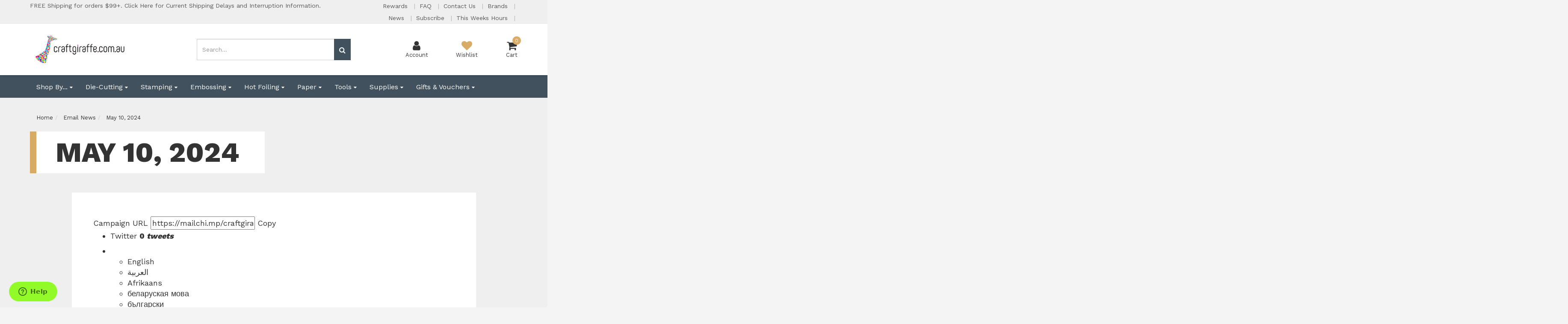

--- FILE ---
content_type: text/html; charset=utf-8
request_url: https://www.craftgiraffe.com.au/page/email-news/may-10-2024/
body_size: 48667
content:
<!DOCTYPE html>
<html lang="en">
<head itemscope itemtype="http://schema.org/WebSite">
	<meta http-equiv="Content-Type" content="text/html; charset=utf-8"/>
<meta charset="UTF-8">
<meta name="keywords" content="Email News May 10, 2024"/>
<meta name="description" content="May 10, 2024 - Email News May 10, 2024"/>
<meta name="viewport" content="width=device-width, initial-scale=1.0, user-scalable=0"/>
<meta property="og:image" content="https://www.craftgiraffe.com.au/assets/webshop/cms/91/3591.png?1715142113"/>
<meta property="og:title" content="Email News May 10, 2024"/>
<meta property="og:site_name" content="www.craftgiraffe.com.au"/>
<meta property="og:type" content="website"/>
<meta property="og:url" content="https://www.craftgiraffe.com.au/page/email-news/may-10-2024/"/>
<meta property="og:description" content="May 10, 2024 - Email News May 10, 2024"/>

<title itemprop='name'>Email News May 10, 2024</title>
<link rel="canonical" href="https://www.craftgiraffe.com.au/page/email-news/may-10-2024/" itemprop="url"/>
<link rel="shortcut icon" href="/assets/favicon_logo.png?1769139071"/>
<link rel="stylesheet" type="text/css" href="/assets/themes/2020-06-custom/css/vendors/slick.css?1769139071" />
<link rel="stylesheet" type="text/css" href="/assets/themes/2020-06-custom/css/vendors/slick-theme.css?1769139071" />
<link rel="stylesheet" type="text/css" href="/assets/themes/2020-06-custom/css/vendors/jquery.fancybox.min.css?1769139071" />
<link href="https://fonts.googleapis.com/css?family=Work+Sans:400,600,800" rel="stylesheet">
<link rel="stylesheet" type="text/css" href="https://maxcdn.bootstrapcdn.com/font-awesome/4.7.0/css/font-awesome.min.css" media="all"/>
<link rel="stylesheet" type="text/css" href="https://cdn.neto.com.au/assets/neto-cdn/jquery_ui/1.11.1/css/custom-theme/jquery-ui-1.8.18.custom.css" media="all"/>
<!--[if lte IE 8]>
	<script type="text/javascript" src="https://cdn.neto.com.au/assets/neto-cdn/html5shiv/3.7.0/html5shiv.js"></script>
	<script type="text/javascript" src="https://cdn.neto.com.au/assets/neto-cdn/respond.js/1.3.0/respond.min.js"></script>
<![endif]-->
<!-- Begin: Script 102 -->
<!-- Google Tag Manager -->
<script>(function(w,d,s,l,i){w[l]=w[l]||[];w[l].push({'gtm.start':
new Date().getTime(),event:'gtm.js'});var f=d.getElementsByTagName(s)[0],
j=d.createElement(s),dl=l!='dataLayer'?'&l='+l:'';j.async=true;j.src=
'https://www.googletagmanager.com/gtm.js?id='+i+dl;f.parentNode.insertBefore(j,f);
})(window,document,'script','dataLayer','GTM-K9HFCX2');</script>
<!-- End Google Tag Manager -->
<!-- End: Script 102 -->
<!-- Begin: Script 111 -->
<!-- Start of  Zendesk Widget script -->
<script id="ze-snippet" src="https://static.zdassets.com/ekr/snippet.js?key=69f00119-bd64-4589-9574-9234d7bfe8a7"> </script>
<!-- End of  Zendesk Widget script -->
<!-- End: Script 111 -->
<!-- Begin: Script 118 -->
<!-- Global site tag (gtag.js) - Google Analytics -->
<script async src="https://www.googletagmanager.com/gtag/js?id=G-WP8FZ5CKF5"></script>
<script>
  window.dataLayer = window.dataLayer || [];
  function gtag(){dataLayer.push(arguments);}
  gtag('js', new Date());
    gtag('config', 'G-WP8FZ5CKF5', {
      send_page_view: false
    });
</script>
<!-- End: Script 118 -->
<!-- Begin: Script 119 -->
<script id="mcjs">window.mc4neto={ty:!1};!function(c,h,i,m,p){m=c.createElement(h),p=c.getElementsByTagName(h)[0],m.async=1,m.src=i,p.parentNode.insertBefore(m,p)}(document,"script","https://app.mailchimpforneto.com/script/www.craftgiraffe.com.au-496/mc4neto.js");</script>
<!-- End: Script 119 -->
<!-- Begin: Script 120 -->
<script
src="https://www.paypal.com/sdk/js?client-id=AVJPJWU6lnA8dXGT8rxje_aWTHlQN4QmkZ9dL4xftO9osNj3LUYGkAXl2XQTGNIwzPwCD1Qf5MPExSdM&currency=AUD&components=messages"
data-namespace="PayPalSDK">
</script>
<!-- End: Script 120 -->
<!-- Begin: Script 124 -->
<script id="mcjs">!function(c,h,i,m,p){m=c.createElement(h),p=c.getElementsByTagName(h)[0],m.async=1,m.src=i,p.parentNode.insertBefore(m,p)}(document,"script","https://chimpstatic.com/mcjs-connected/js/users/b6dcd71bfea3b19cbad02cd44/d52c386ab4c726410840ddf7d.js");</script>
<!-- End: Script 124 -->


	<link class="theme-selector" rel="stylesheet" type="text/css" href="/assets/themes/2020-06-custom/css/app.css?1769139071" media="all"/>
	<link rel="stylesheet" type="text/css" href="/assets/themes/2020-06-custom/css/style.css?1769139071" media="all"/>
</head>
<body id="n_content" class="n_2020-06-custom">
	<a href="#main-content" class="sr-only sr-only-focusable">Skip to main content</a>
	
	<div id="catMenuOverlay"></div>
	<div class="top-bar">
			<div class="container">
				<div class="row">
					<div class="col-xs-12 col-md-8">
						<div class="announcement">
								<a href="/page/australia-post-coronavirus-updates/">
													<span>FREE Shipping for orders $99+.  Click Here for Current Shipping Delays and Interruption Information.</span> 
												</a>
						</div>	
					</div>
					<div class="col-xs-12 col-md-4 hidden-xs hidden-sm">
						<div class="header-utility-menu text-right">
							<ul class="list-inline">
								<li class="utility-parent "> <a href="https://www.craftgiraffe.com.au/page/welcome-to-our-creative-rewards-program/" >Rewards </a> 
										</li><li class="utility-parent "> <a href="https://www.craftgiraffe.com.au/page/faqs/" >FAQ </a> 
										</li><li class="utility-parent "> <a href="https://www.craftgiraffe.com.au/contact-us" >Contact Us </a> 
										</li><li class="utility-parent "> <a href="/page/brands/" >Brands </a> 
										</li><li class="utility-parent "> <a href="/page/email-news/" >News </a> 
										</li><li class="utility-parent "> <a href="http://eepurl.com/jpWk3k" >Subscribe </a> 
										</li><li class="utility-parent "> <a href="https://goo.gl/maps/ZE2aTnfe7PiaiM3AA" >This Weeks Hours </a> 
										</li>
							</ul>
						</div>	
					</div>
				</div>
			</div>
		</div>
	<header class="wrapper-header" aria-label="Header container">
		<div class="container">
				<div class="row mobile-header">
						<div class="col-xs-3 text-center hidden-sm hidden-md hidden-lg" id="mobile-menu-toggle" data-toggle="collapse" data-target=".header-menu-item-wrapper.mobile">
							<div class="account-wrapper">
								<i class="fa fa-bars"></i>
								<p class="text-center">Menu</p>
							</div>
						</div>
						<div class="col-xs-6 col-sm-4 col-lg-4 wrapper-logo">
							<a href="https://www.craftgiraffe.com.au" title="Craft Giraffe">
								<img class="logo" src="/assets/website_logo.png?1769139071" alt="Craft Giraffe logo"/>
							</a>
						</div>
						<div class="col-xs-3 text-center hidden-sm hidden-md hidden-lg">
							<div class="checkout-wrapper checkout-inner relative">
								<a href="https://www.craftgiraffe.com.au/_mycart?tkn=cart&ts=1769204402847614">
								<i class="fa fa-shopping-cart"></i><span class="cart-count" rel="a2c_item_count">0</span>
								<span class="checkout-label">Cart</span>
								</a>
							</div>
						</div>
						<div class="col-xs-12 col-sm-12 col-md-4 text-right hidden-xs hidden-sm">
								<div class="mobile-cart-wrapper text-center relative">
									<div class="header-search-desktop hidden-xs hidden-sm">
										<form name="productsearch" method="get" action="/" role="search" aria-label="Product Search">
											<input type="hidden" name="rf" value="kw"/>
											<div class="input-group">
												<input class="form-control ajax_search mob-search" value="" id="name_search" autocomplete="off" name="kw" type="search" aria-label="Input search" placeholder="Search..."/>
												<span class="input-group-btn">
													<button type="submit" value="Search" class="btn btn-default mob-search" aria-label="Search site"><i class="fa fa-search" aria-hidden="true"></i></button>
												</span>
											</div>
										</form>
									</div>
								</div>		
							</div>
							<div class="col-sm-6 col-sm-offset-2 col-md-3 col-md-offset-1 header-icons-wrapper hidden-xs">
								<div class="menu-wrapper text-center hidden-md hidden-lg" data-toggle="collapse" data-target=".header-menu-item-wrapper.mobile">
									<i class="fa fa-bars"></i>
									<p class="text-center">Menu</p>
								</div>
								<div class="account-wrapper text-center">
									<a href="https://www.craftgiraffe.com.au/_myacct">
										<i class="fa fa-user"></i>
										<p class="text-center">Account</p>
									</a>
								</div>
								<div class="wishlist-wrapper text-center">
									<a href="https://www.craftgiraffe.com.au/_myacct/wishlist">
										<i class="fa fa-heart"></i>
										<p class="text-center">Wishlist</p>
									</a>
								</div>
								<div class="checkout-wrapper relative text-center">
									<div class="checkout-inner" id="cartcontentsheader">
										<a href="#" class="dropdown-toggle" data-toggle="dropdown">
											<i class="fa fa-shopping-cart"></i><span class="cart-count" rel="a2c_item_count">0</span>
										<span class="checkout-label">Cart</span>
										</a>
										<ul class="dropdown-menu">
											<li class="box" id="neto-dropdown">
												<div class="body padding" id="cartcontents"></div>
												<div class="footer"></div>
											</li>
										</ul>
									</div>
								</div>
							</div>			
				</div>

			<div class="header-menu-item-wrapper mobile row collapse">
				<div class="col-xs-12 col-lg-6 col-lg-offset-6 overflow-hidden">
						<div class="header-search mobile">
								<form name="productsearch" method="get" action="/" role="search" aria-label="Product Search">
									<input type="hidden" name="rf" value="kw"/>
									<div class="input-group">
										<input class="form-control ajax_search mob-search" value="" id="name_search" autocomplete="off" name="kw" type="search" aria-label="Input search" placeholder="Search..."/>
										<span class="input-group-btn">
											<button type="submit" value="Search" class="btn btn-default mob-search" aria-label="Search site"><i class="fa fa-search" aria-hidden="true"></i></button>
										</span>
									</div>
								</form>
							</div>
							
						<div class="mobile-menu-items-wrapper">
							<div class="slide-1">
									<h2 class="category-trigger-btn"><a href="javascript:void(0)" class="text-decoration-none">Shop by Category <i class="fa fa-chevron-right"></i></a></h2>
									<h2><a href="https://www.craftgiraffe.com.au/page/welcome-to-our-creative-rewards-program/" class="text-decoration-none">Rewards</a></h2><h2><a href="https://www.craftgiraffe.com.au/page/faqs/" class="text-decoration-none">FAQ</a></h2><h2><a href="https://www.craftgiraffe.com.au/contact-us" class="text-decoration-none">Contact Us</a></h2><h2><a href="/page/brands/" class="text-decoration-none">Brands</a></h2><h2><a href="/page/email-news/" class="text-decoration-none">News</a></h2><h2><a href="http://eepurl.com/jpWk3k" class="text-decoration-none">Subscribe</a></h2><h2><a href="https://goo.gl/maps/ZE2aTnfe7PiaiM3AA" class="text-decoration-none">This Weeks Hours</a></h2>
									</div><div class="slide-2 height-100">
									<div class="relative top-lvl-cat close-menu-wrapper panel">
        <div class="top-lvl-title-wrapper">
                <a href="javascript:void(0)" id="closeCatMenu" class="closeCatMenu"><i class="fa fa-chevron-left"></i> Close Category Menu</a>
        </div>
    </div>

    <div class="relative top-lvl-cat panel">
        <div class="top-lvl-title-wrapper">
                <a href="https://www.craftgiraffe.com.au?rf=kw&kw=">All Products</a>
        </div>
    </div>

<div class="relative top-lvl-cat panel">
        <div class="top-lvl-title-wrapper">
                <a href="https://www.craftgiraffe.com.au/shop-by/" class="category next-level">Shop By...</a><span class="category-toggle" data-target=".cat-menu-2207" data-toggle="collapse"><i class="fa fa-chevron-down"></i></span></div>
        <div class="collapse cat-menu-2207">
                <div class="category-lvl-wrapper">
            <div class="relative second-lvl-cat">
            <div class="second-lvl-title-wrapper">
                <a href="https://www.craftgiraffe.com.au/shop-by/pre-order/" class="category ">Pre-Order</a></div>
            </div><div class="relative second-lvl-cat">
            <div class="second-lvl-title-wrapper">
                <a href="https://www.craftgiraffe.com.au/shop-by/new-arrivals/" class="category ">New Arrivals</a></div>
            </div><div class="relative second-lvl-cat">
            <div class="second-lvl-title-wrapper">
                <a href="https://www.craftgiraffe.com.au/shop-by/bundles-kits/" class="category ">Bundles & Kits</a></div>
            </div><div class="relative second-lvl-cat">
            <div class="second-lvl-title-wrapper">
                <a href="https://www.craftgiraffe.com.au/shop-by/clearance/" class="category next-level">Clearance</a><span class="category-toggle" data-target=".cat-menu-1245" data-toggle="collapse"><i class="fa fa-chevron-down"></i></span></div>
            <div id="cat-menu-1245" class="collapse cat-menu-1245">
                    <a href="https://www.craftgiraffe.com.au/shop-by/clearance/clearance-books-magazines-journals/" class="third-lvl-cat"> &mdash; Clearance Books, Magazines & Journals</a><a href="https://www.craftgiraffe.com.au/shop-by/clearance/clearance-decoupage-card-kits/" class="third-lvl-cat"> &mdash; Clearance Decoupage & Card Kits</a><a href="https://www.craftgiraffe.com.au/shop-by/clearance/clearance-dies/" class="third-lvl-cat"> &mdash; Clearance Dies</a><a href="https://www.craftgiraffe.com.au/shop-by/clearance/clearance-paper/" class="third-lvl-cat"> &mdash; Clearance Paper</a><a href="https://www.craftgiraffe.com.au/shop-by/clearance/clearance-pens-pencils/" class="third-lvl-cat"> &mdash; Clearance Pens & Pencils</a><a href="https://www.craftgiraffe.com.au/shop-by/clearance/clearance-ink-ink-pads/" class="third-lvl-cat"> &mdash; Clearance Ink & Ink Pads</a><a href="https://www.craftgiraffe.com.au/shop-by/clearance/clearance-sprays-stains-and-paints/" class="third-lvl-cat"> &mdash; Clearance Sprays, Stains and Paints</a><a href="https://www.craftgiraffe.com.au/shop-by/clearance/clearance-embellishments/" class="third-lvl-cat"> &mdash; Clearance Embellishments</a><a href="https://www.craftgiraffe.com.au/shop-by/clearance/clearance-glitter-powder-and-foil/" class="third-lvl-cat"> &mdash; Clearance Glitter, Powder and Foil</a><a href="https://www.craftgiraffe.com.au/shop-by/clearance/clearance-frames-albums-storage/" class="third-lvl-cat"> &mdash; Clearance Frames, Albums & Storage</a><a href="https://www.craftgiraffe.com.au/shop-by/clearance/clearance-tools-machines/" class="third-lvl-cat"> &mdash; Clearance Tools & Machines</a><a href="https://www.craftgiraffe.com.au/shop-by/clearance/clearance-hot-foiling/" class="third-lvl-cat"> &mdash; Clearance Hot Foiling</a><a href="https://www.craftgiraffe.com.au/shop-by/clearance/clearance-other/" class="third-lvl-cat"> &mdash; Clearance Other</a>
                </div>
            </div><div class="relative second-lvl-cat">
            <div class="second-lvl-title-wrapper">
                <a href="https://www.craftgiraffe.com.au/shop-by/occasion/" class="category next-level">Occasion</a><span class="category-toggle" data-target=".cat-menu-1793" data-toggle="collapse"><i class="fa fa-chevron-down"></i></span></div>
            <div id="cat-menu-1793" class="collapse cat-menu-1793">
                    <a href="https://www.craftgiraffe.com.au/shop-by/occasion/christmas/" class="third-lvl-cat"> &mdash; Christmas</a><a href="https://www.craftgiraffe.com.au/shop-by/occasion/birthday/" class="third-lvl-cat"> &mdash; Birthday</a><a href="https://www.craftgiraffe.com.au/shop-by/occasion/wedding-anniversary/" class="third-lvl-cat"> &mdash; Wedding / Anniversary</a><a href="https://www.craftgiraffe.com.au/shop-by/occasion/easter/" class="third-lvl-cat"> &mdash; Easter</a><a href="https://www.craftgiraffe.com.au/shop-by/occasion/valentines/" class="third-lvl-cat"> &mdash; Valentine's</a><a href="https://www.craftgiraffe.com.au/shop-by/occasion/mothers-day/" class="third-lvl-cat"> &mdash; Mother's Day</a><a href="https://www.craftgiraffe.com.au/shop-by/occasion/fathers-day/" class="third-lvl-cat"> &mdash; Father's Day</a><a href="https://www.craftgiraffe.com.au/shop-by/occasion/halloween/" class="third-lvl-cat"> &mdash; Halloween</a><a href="https://www.craftgiraffe.com.au/shop-by/occasion/australiana/" class="third-lvl-cat"> &mdash; Australiana</a><a href="https://www.craftgiraffe.com.au/shop-by/occasion/travel/" class="third-lvl-cat"> &mdash; Travel</a><a href="https://www.craftgiraffe.com.au/shop-by/occasion/baby/" class="third-lvl-cat"> &mdash; Baby</a>
                </div>
            </div><div class="relative second-lvl-cat">
            <div class="second-lvl-title-wrapper">
                <a href="https://www.craftgiraffe.com.au/shop-by/49-and-market-collections/" class="category ">49 and Market Collections</a></div>
            </div><div class="relative second-lvl-cat">
            <div class="second-lvl-title-wrapper">
                <a href="https://www.craftgiraffe.com.au/shop-by/alex-syberia-designs-collections/" class="category ">Alex Syberia Designs Collections</a></div>
            </div><div class="relative second-lvl-cat">
            <div class="second-lvl-title-wrapper">
                <a href="https://www.craftgiraffe.com.au/shop-by/altenew-collections/" class="category next-level">Altenew Collections</a><span class="category-toggle" data-target=".cat-menu-2435" data-toggle="collapse"><i class="fa fa-chevron-down"></i></span></div>
            <div id="cat-menu-2435" class="collapse cat-menu-2435">
                    <a href="https://www.craftgiraffe.com.au/shop-by/altenew-collections/january-2026/" class="third-lvl-cat"> &mdash; January 2026</a><a href="https://www.craftgiraffe.com.au/shop-by/altenew-collections/december-2025/" class="third-lvl-cat"> &mdash; December 2025</a><a href="https://www.craftgiraffe.com.au/shop-by/altenew-collections/november-2025/" class="third-lvl-cat"> &mdash; November 2025</a><a href="https://www.craftgiraffe.com.au/shop-by/altenew-collections/october-2025/" class="third-lvl-cat"> &mdash; October 2025</a><a href="https://www.craftgiraffe.com.au/shop-by/altenew-collections/september-2025/" class="third-lvl-cat"> &mdash; September 2025</a><a href="https://www.craftgiraffe.com.au/shop-by/altenew-collections/august-2025/" class="third-lvl-cat"> &mdash; August 2025</a><a href="https://www.craftgiraffe.com.au/shop-by/altenew-collections/retired-collections/" class="third-lvl-cat"> &mdash; Retired Collections</a>
                </div>
            </div><div class="relative second-lvl-cat">
            <div class="second-lvl-title-wrapper">
                <a href="https://www.craftgiraffe.com.au/shop-by/catherine-pooler-designs-collections/" class="category next-level">Catherine Pooler Designs  Collections</a><span class="category-toggle" data-target=".cat-menu-2017" data-toggle="collapse"><i class="fa fa-chevron-down"></i></span></div>
            <div id="cat-menu-2017" class="collapse cat-menu-2017">
                    <a href="https://www.craftgiraffe.com.au/shop-by/catherine-pooler-designs-collections/crush-on-you/" class="third-lvl-cat"> &mdash; Crush on You</a><a href="https://www.craftgiraffe.com.au/shop-by/catherine-pooler-designs-collections/curl-up-with-winter/" class="third-lvl-cat"> &mdash; Curl Up With Winter</a><a href="https://www.craftgiraffe.com.au/shop-by/catherine-pooler-designs-collections/night-before-christmas/" class="third-lvl-cat"> &mdash; Night Before Christmas</a><a href="https://www.craftgiraffe.com.au/shop-by/catherine-pooler-designs-collections/ghostly-dozen/" class="third-lvl-cat"> &mdash; Ghostly Dozen</a><a href="https://www.craftgiraffe.com.au/shop-by/catherine-pooler-designs-collections/flavors-of-fall/" class="third-lvl-cat"> &mdash; Flavors of Fall</a><a href="https://www.craftgiraffe.com.au/shop-by/catherine-pooler-designs-collections/studio-classics/" class="third-lvl-cat"> &mdash; Studio Classics</a><a href="https://www.craftgiraffe.com.au/shop-by/catherine-pooler-designs-collections/retired-collections/" class="third-lvl-cat"> &mdash; Retired Collections</a>
                </div>
            </div><div class="relative second-lvl-cat">
            <div class="second-lvl-title-wrapper">
                <a href="https://www.craftgiraffe.com.au/shop-by/couture-creations-collections/" class="category next-level">Couture Creations Collections</a><span class="category-toggle" data-target=".cat-menu-1456" data-toggle="collapse"><i class="fa fa-chevron-down"></i></span></div>
            <div id="cat-menu-1456" class="collapse cat-menu-1456">
                    <a href="https://www.craftgiraffe.com.au/shop-by/couture-creations-collections/blues-by-you/" class="third-lvl-cat"> &mdash; Blues by You</a><a href="https://www.craftgiraffe.com.au/shop-by/couture-creations-collections/floral-debut/" class="third-lvl-cat"> &mdash; Floral Debut</a><a href="https://www.craftgiraffe.com.au/shop-by/couture-creations-collections/hug-in-a-mug/" class="third-lvl-cat"> &mdash; Hug in a Mug</a><a href="https://www.craftgiraffe.com.au/shop-by/couture-creations-collections/australia-the-lucky-country/" class="third-lvl-cat"> &mdash; Australia The Lucky Country</a><a href="https://www.craftgiraffe.com.au/shop-by/couture-creations-collections/vintage-tea/" class="third-lvl-cat"> &mdash; Vintage Tea</a><a href="https://www.craftgiraffe.com.au/shop-by/couture-creations-collections/earthy-delights/" class="third-lvl-cat"> &mdash; Earthy Delights</a><a href="https://www.craftgiraffe.com.au/shop-by/couture-creations-collections/australias-natural-beauties/" class="third-lvl-cat"> &mdash; Australia's Natural Beauties</a><a href="https://www.craftgiraffe.com.au/shop-by/couture-creations-collections/elegance/" class="third-lvl-cat"> &mdash; Elegance</a><a href="https://www.craftgiraffe.com.au/shop-by/couture-creations-collections/retired-collections/" class="third-lvl-cat"> &mdash; Retired Collections</a>
                </div>
            </div><div class="relative second-lvl-cat">
            <div class="second-lvl-title-wrapper">
                <a href="https://www.craftgiraffe.com.au/shop-by/craft-consortium-collections/" class="category next-level">Craft Consortium Collections</a><span class="category-toggle" data-target=".cat-menu-1978" data-toggle="collapse"><i class="fa fa-chevron-down"></i></span></div>
            <div id="cat-menu-1978" class="collapse cat-menu-1978">
                    <a href="https://www.craftgiraffe.com.au/shop-by/craft-consortium-collections/the-essential-craft-papers/" class="third-lvl-cat"> &mdash; The Essential Craft Papers</a>
                </div>
            </div><div class="relative second-lvl-cat">
            <div class="second-lvl-title-wrapper">
                <a href="https://www.craftgiraffe.com.au/shop-by/elizabeth-craft-designs-collections/" class="category next-level">Elizabeth Craft Designs Collections</a><span class="category-toggle" data-target=".cat-menu-3244" data-toggle="collapse"><i class="fa fa-chevron-down"></i></span></div>
            <div id="cat-menu-3244" class="collapse cat-menu-3244">
                    <a href="https://www.craftgiraffe.com.au/shop-by/elizabeth-craft-designs-collections/planner-essentials/" class="third-lvl-cat"> &mdash; Planner Essentials</a><a href="https://www.craftgiraffe.com.au/shop-by/elizabeth-craft-designs-collections/everyday-memories/" class="third-lvl-cat"> &mdash; Everyday Memories [COMING SOON]</a><a href="https://www.craftgiraffe.com.au/shop-by/elizabeth-craft-designs-collections/cute-whimsical-by-joset/" class="third-lvl-cat"> &mdash; Cute & Whimsical by Joset</a><a href="https://www.craftgiraffe.com.au/shop-by/elizabeth-craft-designs-collections/everyday-elements-by-annette-green/" class="third-lvl-cat"> &mdash; Everyday Elements by Annette Green</a><a href="https://www.craftgiraffe.com.au/shop-by/elizabeth-craft-designs-collections/paper-flowers/" class="third-lvl-cat"> &mdash; Paper Flowers</a><a href="https://www.craftgiraffe.com.au/shop-by/elizabeth-craft-designs-collections/art-journal/" class="third-lvl-cat"> &mdash; Art Journal</a>
                </div>
            </div><div class="relative second-lvl-cat">
            <div class="second-lvl-title-wrapper">
                <a href="https://www.craftgiraffe.com.au/shop-by/graphic-45-collections/" class="category next-level">Graphic 45 Collections</a><span class="category-toggle" data-target=".cat-menu-1917" data-toggle="collapse"><i class="fa fa-chevron-down"></i></span></div>
            <div id="cat-menu-1917" class="collapse cat-menu-1917">
                    <a href="https://www.craftgiraffe.com.au/shop-by/graphic-45-collections/always-forever/" class="third-lvl-cat"> &mdash; Always & Forever [COMING SOON]</a><a href="https://www.craftgiraffe.com.au/shop-by/graphic-45-collections/scenic-route/" class="third-lvl-cat"> &mdash; Scenic Route [COMING SOON]</a><a href="https://www.craftgiraffe.com.au/shop-by/graphic-45-collections/wonder-of-oz/" class="third-lvl-cat"> &mdash; Wonder of Oz</a><a href="https://www.craftgiraffe.com.au/shop-by/graphic-45-collections/journaling-through-time/" class="third-lvl-cat"> &mdash; Journaling Through Time</a><a href="https://www.craftgiraffe.com.au/shop-by/graphic-45-collections/deck-the-halls/" class="third-lvl-cat"> &mdash; Deck the Halls</a><a href="https://www.craftgiraffe.com.au/shop-by/graphic-45-collections/deluxe-collectors-editions/" class="third-lvl-cat"> &mdash; Deluxe Collector's Editions</a><a href="https://www.craftgiraffe.com.au/shop-by/graphic-45-collections/retired-collections/" class="third-lvl-cat"> &mdash; Retired Collections</a>
                </div>
            </div><div class="relative second-lvl-cat">
            <div class="second-lvl-title-wrapper">
                <a href="https://www.craftgiraffe.com.au/shop-by/hero-arts-collections/" class="category next-level">Hero Arts Collections</a><span class="category-toggle" data-target=".cat-menu-2215" data-toggle="collapse"><i class="fa fa-chevron-down"></i></span></div>
            <div id="cat-menu-2215" class="collapse cat-menu-2215">
                    <a href="https://www.craftgiraffe.com.au/shop-by/hero-arts-collections/january-2026/" class="third-lvl-cat"> &mdash; January 2026</a><a href="https://www.craftgiraffe.com.au/shop-by/hero-arts-collections/december-2025/" class="third-lvl-cat"> &mdash; December 2025</a><a href="https://www.craftgiraffe.com.au/shop-by/hero-arts-collections/october-2025/" class="third-lvl-cat"> &mdash; October 2025</a><a href="https://www.craftgiraffe.com.au/shop-by/hero-arts-collections/september-2025/" class="third-lvl-cat"> &mdash; September 2025</a><a href="https://www.craftgiraffe.com.au/shop-by/hero-arts-collections/august-2025/" class="third-lvl-cat"> &mdash; August 2025</a><a href="https://www.craftgiraffe.com.au/shop-by/hero-arts-collections/july-2025/" class="third-lvl-cat"> &mdash; July 2025</a><a href="https://www.craftgiraffe.com.au/shop-by/hero-arts-collections/retired-collections/" class="third-lvl-cat"> &mdash; Retired Collections</a>
                </div>
            </div><div class="relative second-lvl-cat">
            <div class="second-lvl-title-wrapper">
                <a href="https://www.craftgiraffe.com.au/shop-by/honey-bee-collections/" class="category next-level">Honey Bee Collections</a><span class="category-toggle" data-target=".cat-menu-2145" data-toggle="collapse"><i class="fa fa-chevron-down"></i></span></div>
            <div id="cat-menu-2145" class="collapse cat-menu-2145">
                    <a href="https://www.craftgiraffe.com.au/shop-by/honey-bee-collections/makers-mix/" class="third-lvl-cat"> &mdash; Makers Mix</a><a href="https://www.craftgiraffe.com.au/shop-by/honey-bee-collections/sawdust-saddles/" class="third-lvl-cat"> &mdash; Sawdust & Saddles</a><a href="https://www.craftgiraffe.com.au/shop-by/honey-bee-collections/cottage-countryside/" class="third-lvl-cat"> &mdash; Cottage Countryside</a><a href="https://www.craftgiraffe.com.au/shop-by/honey-bee-collections/pet-tastic/" class="third-lvl-cat"> &mdash; Pet-tastic</a><a href="https://www.craftgiraffe.com.au/shop-by/honey-bee-collections/perfect-match/" class="third-lvl-cat"> &mdash; Perfect Match</a><a href="https://www.craftgiraffe.com.au/shop-by/honey-bee-collections/cozy-christmas/" class="third-lvl-cat"> &mdash; Cozy Christmas</a><a href="https://www.craftgiraffe.com.au/shop-by/honey-bee-collections/retired-collections/" class="third-lvl-cat"> &mdash; Retired Collections</a>
                </div>
            </div><div class="relative second-lvl-cat">
            <div class="second-lvl-title-wrapper">
                <a href="https://www.craftgiraffe.com.au/shop-by/hunkydory-collections/" class="category next-level">Hunkydory Collections</a><span class="category-toggle" data-target=".cat-menu-1617" data-toggle="collapse"><i class="fa fa-chevron-down"></i></span></div>
            <div id="cat-menu-1617" class="collapse cat-menu-1617">
                    <a href="https://www.craftgiraffe.com.au/shop-by/hunkydory-collections/precious-moments/" class="third-lvl-cat"> &mdash; Precious Moments [COMING SOON]</a><a href="https://www.craftgiraffe.com.au/shop-by/hunkydory-collections/a-year-of-flowers/" class="third-lvl-cat"> &mdash; A Year of Flowers [COMING SOON]</a><a href="https://www.craftgiraffe.com.au/shop-by/hunkydory-collections/christmas-2025/" class="third-lvl-cat"> &mdash; Christmas 2025</a><a href="https://www.craftgiraffe.com.au/shop-by/hunkydory-collections/beautiful-birds-deco-large/" class="third-lvl-cat"> &mdash; Beautiful Birds Deco-Large</a><a href="https://www.craftgiraffe.com.au/shop-by/hunkydory-collections/stained-glass-wonderful-wildlife/" class="third-lvl-cat"> &mdash; Stained Glass Wonderful Wildlife</a><a href="https://www.craftgiraffe.com.au/shop-by/hunkydory-collections/pun-tastic/" class="third-lvl-cat"> &mdash; Pun-tastic</a><a href="https://www.craftgiraffe.com.au/shop-by/hunkydory-collections/spring-is-here-deco-large/" class="third-lvl-cat"> &mdash; Spring is Here Deco-Large</a><a href="https://www.craftgiraffe.com.au/shop-by/hunkydory-collections/in-the-countryside/" class="third-lvl-cat"> &mdash; In the Countryside</a><a href="https://www.craftgiraffe.com.au/shop-by/hunkydory-collections/special-days/" class="third-lvl-cat"> &mdash; Special Days</a><a href="https://www.craftgiraffe.com.au/shop-by/hunkydory-collections/delightful-die-cuts/" class="third-lvl-cat"> &mdash; Delightful Die-Cuts</a><a href="https://www.craftgiraffe.com.au/shop-by/hunkydory-collections/pocket-pads/" class="third-lvl-cat"> &mdash; Pocket Pads</a><a href="https://www.craftgiraffe.com.au/shop-by/hunkydory-collections/quick-cards/" class="third-lvl-cat"> &mdash; Quick Cards</a><a href="https://www.craftgiraffe.com.au/shop-by/hunkydory-collections/hunkydory-topper-favourites/" class="third-lvl-cat"> &mdash; Hunkydory Topper Favourites</a><a href="https://www.craftgiraffe.com.au/shop-by/hunkydory-collections/picture-perfect-pads/" class="third-lvl-cat"> &mdash; Picture Perfect Pads</a><a href="https://www.craftgiraffe.com.au/shop-by/hunkydory-collections/deluxe-craft-pads/" class="third-lvl-cat"> &mdash; Deluxe Craft Pads</a><a href="https://www.craftgiraffe.com.au/shop-by/hunkydory-collections/card-topper-build-a-topper-pads/" class="third-lvl-cat"> &mdash; Card Topper & Build-a-Topper Pads</a><a href="https://www.craftgiraffe.com.au/shop-by/hunkydory-collections/duo-design-paper-pads/" class="third-lvl-cat"> &mdash; Duo Design Paper Pads</a><a href="https://www.craftgiraffe.com.au/shop-by/hunkydory-collections/adorable-scorable-pattern-packs/" class="third-lvl-cat"> &mdash; Adorable Scorable Pattern Packs</a><a href="https://www.craftgiraffe.com.au/shop-by/hunkydory-collections/concept-card-kits/" class="third-lvl-cat"> &mdash; Concept Card Kits</a><a href="https://www.craftgiraffe.com.au/shop-by/hunkydory-collections/retired-collections/" class="third-lvl-cat"> &mdash; Retired Collections</a>
                </div>
            </div><div class="relative second-lvl-cat">
            <div class="second-lvl-title-wrapper">
                <a href="https://www.craftgiraffe.com.au/shop-by/karen-burniston-releases/" class="category next-level">Karen Burniston Releases</a><span class="category-toggle" data-target=".cat-menu-2427" data-toggle="collapse"><i class="fa fa-chevron-down"></i></span></div>
            <div id="cat-menu-2427" class="collapse cat-menu-2427">
                    <a href="https://www.craftgiraffe.com.au/shop-by/karen-burniston-releases/november-2025/" class="third-lvl-cat"> &mdash; November 2025</a><a href="https://www.craftgiraffe.com.au/shop-by/karen-burniston-releases/october-2025/" class="third-lvl-cat"> &mdash; October 2025 </a><a href="https://www.craftgiraffe.com.au/shop-by/karen-burniston-releases/june-2025/" class="third-lvl-cat"> &mdash; June 2025</a><a href="https://www.craftgiraffe.com.au/shop-by/karen-burniston-releases/january-2025/" class="third-lvl-cat"> &mdash; January 2025</a><a href="https://www.craftgiraffe.com.au/shop-by/karen-burniston-releases/older-releases/" class="third-lvl-cat"> &mdash; Older Releases</a>
                </div>
            </div><div class="relative second-lvl-cat">
            <div class="second-lvl-title-wrapper">
                <a href="https://www.craftgiraffe.com.au/shop-by/lawn-fawn-collections/" class="category next-level">Lawn Fawn Collections</a><span class="category-toggle" data-target=".cat-menu-2126" data-toggle="collapse"><i class="fa fa-chevron-down"></i></span></div>
            <div id="cat-menu-2126" class="collapse cat-menu-2126">
                    <a href="https://www.craftgiraffe.com.au/shop-by/lawn-fawn-collections/valentines-2026/" class="third-lvl-cat"> &mdash; Valentine's 2026</a><a href="https://www.craftgiraffe.com.au/shop-by/lawn-fawn-collections/winter-2025/" class="third-lvl-cat"> &mdash; Winter 2025</a><a href="https://www.craftgiraffe.com.au/shop-by/lawn-fawn-collections/fall-2025/" class="third-lvl-cat"> &mdash; Fall 2025</a><a href="https://www.craftgiraffe.com.au/shop-by/lawn-fawn-collections/summer-2025/" class="third-lvl-cat"> &mdash; Summer 2025</a><a href="https://www.craftgiraffe.com.au/shop-by/lawn-fawn-collections/magic-iris/" class="third-lvl-cat"> &mdash; Magic Iris</a><a href="https://www.craftgiraffe.com.au/shop-by/lawn-fawn-collections/retired-collections/" class="third-lvl-cat"> &mdash; Retired Collections</a>
                </div>
            </div><div class="relative second-lvl-cat">
            <div class="second-lvl-title-wrapper">
                <a href="https://www.craftgiraffe.com.au/shop-by/photoplay-paper-collections/" class="category ">PhotoPlay Paper Collections</a></div>
            </div><div class="relative second-lvl-cat">
            <div class="second-lvl-title-wrapper">
                <a href="https://www.craftgiraffe.com.au/shop-by/pinkfresh-studio-collections/" class="category next-level">PinkFresh Studio Collections</a><span class="category-toggle" data-target=".cat-menu-2306" data-toggle="collapse"><i class="fa fa-chevron-down"></i></span></div>
            <div id="cat-menu-2306" class="collapse cat-menu-2306">
                    <a href="https://www.craftgiraffe.com.au/shop-by/pinkfresh-studio-collections/essentials/" class="third-lvl-cat"> &mdash; Essentials</a><a href="https://www.craftgiraffe.com.au/shop-by/pinkfresh-studio-collections/artful-foundations-january-2026/" class="third-lvl-cat"> &mdash; Artful Foundations [January 2026]</a><a href="https://www.craftgiraffe.com.au/shop-by/pinkfresh-studio-collections/delicate-details-november-2025/" class="third-lvl-cat"> &mdash; Delicate Details [November 2025]</a><a href="https://www.craftgiraffe.com.au/shop-by/pinkfresh-studio-collections/flourish-grow-october-2025/" class="third-lvl-cat"> &mdash; Flourish & Grow (October 2025)</a><a href="https://www.craftgiraffe.com.au/shop-by/pinkfresh-studio-collections/fables-forest-september-2025/" class="third-lvl-cat"> &mdash; Fables & Forest (September 2025)</a><a href="https://www.craftgiraffe.com.au/shop-by/pinkfresh-studio-collections/twinkle-tradition-august-2025/" class="third-lvl-cat"> &mdash; Twinkle & Tradition (August 2025)</a><a href="https://www.craftgiraffe.com.au/shop-by/pinkfresh-studio-collections/whispering-views/" class="third-lvl-cat"> &mdash; Whispering Views</a><a href="https://www.craftgiraffe.com.au/shop-by/pinkfresh-studio-collections/retired-collections/" class="third-lvl-cat"> &mdash; Retired Collections</a>
                </div>
            </div><div class="relative second-lvl-cat">
            <div class="second-lvl-title-wrapper">
                <a href="https://www.craftgiraffe.com.au/shop-by/pretty-pink-posh-collections/" class="category next-level">Pretty Pink Posh Collections</a><span class="category-toggle" data-target=".cat-menu-3753" data-toggle="collapse"><i class="fa fa-chevron-down"></i></span></div>
            <div id="cat-menu-3753" class="collapse cat-menu-3753">
                    <a href="https://www.craftgiraffe.com.au/shop-by/pretty-pink-posh-collections/january-2026/" class="third-lvl-cat"> &mdash; January 2026</a><a href="https://www.craftgiraffe.com.au/shop-by/pretty-pink-posh-collections/november-2025/" class="third-lvl-cat"> &mdash; November 2025</a><a href="https://www.craftgiraffe.com.au/shop-by/pretty-pink-posh-collections/september-2025/" class="third-lvl-cat"> &mdash; September 2025</a><a href="https://www.craftgiraffe.com.au/shop-by/pretty-pink-posh-collections/august-2025/" class="third-lvl-cat"> &mdash; August 2025</a><a href="https://www.craftgiraffe.com.au/shop-by/pretty-pink-posh-collections/june-2025/" class="third-lvl-cat"> &mdash; June 2025</a><a href="https://www.craftgiraffe.com.au/shop-by/pretty-pink-posh-collections/may-2025/" class="third-lvl-cat"> &mdash; May 2025</a><a href="https://www.craftgiraffe.com.au/shop-by/pretty-pink-posh-collections/retired-collections/" class="third-lvl-cat"> &mdash; Retired Collections</a>
                </div>
            </div><div class="relative second-lvl-cat">
            <div class="second-lvl-title-wrapper">
                <a href="https://www.craftgiraffe.com.au/shop-by/prima-marketing-collections/" class="category next-level">Prima Marketing Collections</a><span class="category-toggle" data-target=".cat-menu-1459" data-toggle="collapse"><i class="fa fa-chevron-down"></i></span></div>
            <div id="cat-menu-1459" class="collapse cat-menu-1459">
                    <a href="https://www.craftgiraffe.com.au/shop-by/prima-marketing-collections/a-mermaids-tale/" class="third-lvl-cat"> &mdash; A Mermaid's Tale</a><a href="https://www.craftgiraffe.com.au/shop-by/prima-marketing-collections/the-home-baker/" class="third-lvl-cat"> &mdash; The Home Baker</a><a href="https://www.craftgiraffe.com.au/shop-by/prima-marketing-collections/magic-spell/" class="third-lvl-cat"> &mdash; Magic Spell</a><a href="https://www.craftgiraffe.com.au/shop-by/prima-marketing-collections/25-peppermint/" class="third-lvl-cat"> &mdash; 25 & Peppermint </a><a href="https://www.craftgiraffe.com.au/shop-by/prima-marketing-collections/from-the-north-pole/" class="third-lvl-cat"> &mdash; From the North Pole</a><a href="https://www.craftgiraffe.com.au/shop-by/prima-marketing-collections/nature-academia/" class="third-lvl-cat"> &mdash; Nature Academia</a><a href="https://www.craftgiraffe.com.au/shop-by/prima-marketing-collections/retired-collections/" class="third-lvl-cat"> &mdash; Retired Collections</a>
                </div>
            </div><div class="relative second-lvl-cat">
            <div class="second-lvl-title-wrapper">
                <a href="https://www.craftgiraffe.com.au/shop-by/simple-stories-collections/" class="category next-level">Simple Stories Collections</a><span class="category-toggle" data-target=".cat-menu-2297" data-toggle="collapse"><i class="fa fa-chevron-down"></i></span></div>
            <div id="cat-menu-2297" class="collapse cat-menu-2297">
                    <a href="https://www.craftgiraffe.com.au/shop-by/simple-stories-collections/say-cheese-classic-mouse/" class="third-lvl-cat"> &mdash; Say Cheese Classic Mouse</a><a href="https://www.craftgiraffe.com.au/shop-by/simple-stories-collections/say-cheese-classic-pooh/" class="third-lvl-cat"> &mdash; Say Cheese Classic Pooh</a>
                </div>
            </div><div class="relative second-lvl-cat">
            <div class="second-lvl-title-wrapper">
                <a href="https://www.craftgiraffe.com.au/shop-by/sizzix-collections/" class="category next-level">Sizzix Collections</a><span class="category-toggle" data-target=".cat-menu-2068" data-toggle="collapse"><i class="fa fa-chevron-down"></i></span></div>
            <div id="cat-menu-2068" class="collapse cat-menu-2068">
                    <a href="https://www.craftgiraffe.com.au/shop-by/sizzix-collections/2026-q1-vicki-boutin/" class="third-lvl-cat"> &mdash; 2026 Q1 : Vicki Boutin</a><a href="https://www.craftgiraffe.com.au/shop-by/sizzix-collections/2026-q1-49-market/" class="third-lvl-cat"> &mdash; 2026 Q1 : 49 & Market [COMING SOON]</a><a href="https://www.craftgiraffe.com.au/shop-by/sizzix-collections/2025-q4-mark-montano/" class="third-lvl-cat"> &mdash; 2025 Q4 : Mark Montano </a><a href="https://www.craftgiraffe.com.au/shop-by/sizzix-collections/2025-q4-tim-holtz/" class="third-lvl-cat"> &mdash; 2025 Q4 : Tim Holtz</a><a href="https://www.craftgiraffe.com.au/shop-by/sizzix-collections/2025-q4-seth-apter/" class="third-lvl-cat"> &mdash; 2025 Q4 : Seth Apter</a><a href="https://www.craftgiraffe.com.au/shop-by/sizzix-collections/2025-q3-tim-holtz/" class="third-lvl-cat"> &mdash; 2025 Q3 : Tim Holtz</a><a href="https://www.craftgiraffe.com.au/shop-by/sizzix-collections/2025-q3-stacey-park/" class="third-lvl-cat"> &mdash; 2025 Q3 : Stacey Park</a><a href="https://www.craftgiraffe.com.au/shop-by/sizzix-collections/2025-q3-sizzix/" class="third-lvl-cat"> &mdash; 2025 Q3 : Sizzix</a><a href="https://www.craftgiraffe.com.au/shop-by/sizzix-collections/2025-q3-catherine-pooler/" class="third-lvl-cat"> &mdash; 2025 Q3 : Catherine Pooler</a><a href="https://www.craftgiraffe.com.au/shop-by/sizzix-collections/2025-q3-49-market/" class="third-lvl-cat"> &mdash; 2025 Q3 : 49 & Market</a><a href="https://www.craftgiraffe.com.au/shop-by/sizzix-collections/retired-collections/" class="third-lvl-cat"> &mdash; Retired Collections</a>
                </div>
            </div><div class="relative second-lvl-cat">
            <div class="second-lvl-title-wrapper">
                <a href="https://www.craftgiraffe.com.au/shop-by/spellbinders-collections/" class="category next-level">Spellbinders Collections</a><span class="category-toggle" data-target=".cat-menu-3248" data-toggle="collapse"><i class="fa fa-chevron-down"></i></span></div>
            <div id="cat-menu-3248" class="collapse cat-menu-3248">
                    <a href="https://www.craftgiraffe.com.au/shop-by/spellbinders-collections/betterpress/" class="third-lvl-cat"> &mdash; BetterPress</a><a href="https://www.craftgiraffe.com.au/shop-by/spellbinders-collections/betterpress-society/" class="third-lvl-cat"> &mdash; Betterpress Society</a><a href="https://www.craftgiraffe.com.au/shop-by/spellbinders-collections/january-2026/" class="third-lvl-cat"> &mdash; January 2026</a><a href="https://www.craftgiraffe.com.au/shop-by/spellbinders-collections/december-2025/" class="third-lvl-cat"> &mdash; December 2025</a><a href="https://www.craftgiraffe.com.au/shop-by/spellbinders-collections/november-2025/" class="third-lvl-cat"> &mdash; November 2025</a><a href="https://www.craftgiraffe.com.au/shop-by/spellbinders-collections/october-2025/" class="third-lvl-cat"> &mdash; October 2025</a><a href="https://www.craftgiraffe.com.au/shop-by/spellbinders-collections/september-2025/" class="third-lvl-cat"> &mdash; September 2025</a><a href="https://www.craftgiraffe.com.au/shop-by/spellbinders-collections/august-2025/" class="third-lvl-cat"> &mdash; August 2025</a><a href="https://www.craftgiraffe.com.au/shop-by/spellbinders-collections/retired-collections/" class="third-lvl-cat"> &mdash; Retired Collections</a>
                </div>
            </div><div class="relative second-lvl-cat">
            <div class="second-lvl-title-wrapper">
                <a href="https://www.craftgiraffe.com.au/shop-by/taylored-expressions-collections/" class="category next-level">Taylored Expressions Collections</a><span class="category-toggle" data-target=".cat-menu-3894" data-toggle="collapse"><i class="fa fa-chevron-down"></i></span></div>
            <div id="cat-menu-3894" class="collapse cat-menu-3894">
                    <a href="https://www.craftgiraffe.com.au/shop-by/taylored-expressions-collections/valentines-day-2026/" class="third-lvl-cat"> &mdash; Valentine's Day 2026</a><a href="https://www.craftgiraffe.com.au/shop-by/taylored-expressions-collections/all-the-trimmings/" class="third-lvl-cat"> &mdash; All the Trimmings</a><a href="https://www.craftgiraffe.com.au/shop-by/taylored-expressions-collections/christmas-2025/" class="third-lvl-cat"> &mdash; Christmas 2025</a>
                </div>
            </div><div class="relative second-lvl-cat">
            <div class="second-lvl-title-wrapper">
                <a href="https://www.craftgiraffe.com.au/shop-by/uniquely-creative-collections/" class="category next-level">Uniquely Creative Collections</a><span class="category-toggle" data-target=".cat-menu-2353" data-toggle="collapse"><i class="fa fa-chevron-down"></i></span></div>
            <div id="cat-menu-2353" class="collapse cat-menu-2353">
                    <a href="https://www.craftgiraffe.com.au/shop-by/uniquely-creative-collections/february-2026/" class="third-lvl-cat"> &mdash; February 2026 [COMING SOON]</a><a href="https://www.craftgiraffe.com.au/shop-by/uniquely-creative-collections/bohemian-escape/" class="third-lvl-cat"> &mdash; Bohemian Escape</a><a href="https://www.craftgiraffe.com.au/shop-by/uniquely-creative-collections/botanical-chronicles-floral-archives/" class="third-lvl-cat"> &mdash; Botanical Chronicles & Floral Archives</a><a href="https://www.craftgiraffe.com.au/shop-by/uniquely-creative-collections/written-in-the-stars/" class="third-lvl-cat"> &mdash; Written in the Stars</a><a href="https://www.craftgiraffe.com.au/shop-by/uniquely-creative-collections/dressed-in-daydreams/" class="third-lvl-cat"> &mdash; Dressed in Daydreams</a><a href="https://www.craftgiraffe.com.au/shop-by/uniquely-creative-collections/heart-soul/" class="third-lvl-cat"> &mdash; Heart & Soul</a><a href="https://www.craftgiraffe.com.au/shop-by/uniquely-creative-collections/retired-collections/" class="third-lvl-cat"> &mdash; Retired Collections</a>
                </div>
            </div><div class="relative second-lvl-cat">
            <div class="second-lvl-title-wrapper">
                <a href="https://www.craftgiraffe.com.au/shop-by/waffle-flower-collections/" class="category next-level">Waffle Flower Collections</a><span class="category-toggle" data-target=".cat-menu-3397" data-toggle="collapse"><i class="fa fa-chevron-down"></i></span></div>
            <div id="cat-menu-3397" class="collapse cat-menu-3397">
                    <a href="https://www.craftgiraffe.com.au/shop-by/waffle-flower-collections/february-2026/" class="third-lvl-cat"> &mdash; February 2026 [COMING SOON]</a><a href="https://www.craftgiraffe.com.au/shop-by/waffle-flower-collections/simple-joy-january-2026/" class="third-lvl-cat"> &mdash; Simple Joy [January 2026]</a><a href="https://www.craftgiraffe.com.au/shop-by/waffle-flower-collections/hearts-roses-december-2025/" class="third-lvl-cat"> &mdash; Hearts & Roses [December 2025]</a><a href="https://www.craftgiraffe.com.au/shop-by/waffle-flower-collections/pawder-day-november-2025/" class="third-lvl-cat"> &mdash; Pawder Day (November 2025)</a><a href="https://www.craftgiraffe.com.au/shop-by/waffle-flower-collections/sweet-gathering-october-2025/" class="third-lvl-cat"> &mdash; Sweet Gathering (October 2025)</a><a href="https://www.craftgiraffe.com.au/shop-by/waffle-flower-collections/stenciled-stories-september-2025/" class="third-lvl-cat"> &mdash; Stenciled Stories (September 2025)</a><a href="https://www.craftgiraffe.com.au/shop-by/waffle-flower-collections/retired-collections/" class="third-lvl-cat"> &mdash; Retired Collections</a>
                </div>
            </div>
            </div>
        </div>
        </div><div class="relative top-lvl-cat panel">
        <div class="top-lvl-title-wrapper">
                <a href="https://www.craftgiraffe.com.au/die-cutting/" class="category next-level">Die-Cutting</a><span class="category-toggle" data-target=".cat-menu-2208" data-toggle="collapse"><i class="fa fa-chevron-down"></i></span></div>
        <div class="collapse cat-menu-2208">
                <div class="category-lvl-wrapper">
            <div class="relative second-lvl-cat">
            <div class="second-lvl-title-wrapper">
                <a href="https://www.craftgiraffe.com.au/die-cutting/die-cutting-machines-accessories/" class="category next-level">Die Cutting Machines & Accessories</a><span class="category-toggle" data-target=".cat-menu-242" data-toggle="collapse"><i class="fa fa-chevron-down"></i></span></div>
            <div id="cat-menu-242" class="collapse cat-menu-242">
                    <a href="https://www.craftgiraffe.com.au/die-cutting/die-cutting-machines-accessories/couture-creations-gocut-emboss/" class="third-lvl-cat"> &mdash; Couture Creations GoCut & Emboss</a><a href="https://www.craftgiraffe.com.au/die-cutting/die-cutting-machines-accessories/couture-creations-gopower-emboss/" class="third-lvl-cat"> &mdash; Couture Creations GoPower & Emboss</a><a href="https://www.craftgiraffe.com.au/die-cutting/die-cutting-machines-accessories/sizzix-big-shot/" class="third-lvl-cat"> &mdash; Sizzix Big Shot</a><a href="https://www.craftgiraffe.com.au/die-cutting/die-cutting-machines-accessories/sizzix-sidekick/" class="third-lvl-cat"> &mdash; Sizzix Sidekick</a><a href="https://www.craftgiraffe.com.au/die-cutting/die-cutting-machines-accessories/spellbinders/" class="third-lvl-cat"> &mdash; Spellbinders</a><a href="https://www.craftgiraffe.com.au/die-cutting/die-cutting-machines-accessories/other/" class="third-lvl-cat"> &mdash; Other</a>
                </div>
            </div><div class="relative second-lvl-cat">
            <div class="second-lvl-title-wrapper">
                <a href="https://www.craftgiraffe.com.au/die-cutting/dies/" class="category next-level">Dies</a><span class="category-toggle" data-target=".cat-menu-377" data-toggle="collapse"><i class="fa fa-chevron-down"></i></span></div>
            <div id="cat-menu-377" class="collapse cat-menu-377">
                    <a href="https://www.craftgiraffe.com.au/die-cutting/dies/alex-syberia-designs-dies/" class="third-lvl-cat"> &mdash; Alex Syberia Designs Dies</a><a href="https://www.craftgiraffe.com.au/die-cutting/dies/altenew-dies/" class="third-lvl-cat"> &mdash; Altenew Dies</a><a href="https://www.craftgiraffe.com.au/die-cutting/dies/art-impressions-dies/" class="third-lvl-cat"> &mdash; Art Impressions Dies</a><a href="https://www.craftgiraffe.com.au/die-cutting/dies/avery-elle-dies/" class="third-lvl-cat"> &mdash; Avery Elle Dies</a><a href="https://www.craftgiraffe.com.au/die-cutting/dies/catherine-pooler-dies/" class="third-lvl-cat"> &mdash; Catherine Pooler Dies</a><a href="https://www.craftgiraffe.com.au/die-cutting/dies/character-world-dies/" class="third-lvl-cat"> &mdash; Character World Dies</a><a href="https://www.craftgiraffe.com.au/die-cutting/dies/cheery-lynn-dies/" class="third-lvl-cat"> &mdash; Cheery Lynn Dies</a><a href="https://www.craftgiraffe.com.au/die-cutting/dies/concord-9th-dies/" class="third-lvl-cat"> &mdash; Concord & 9th Dies</a><a href="https://www.craftgiraffe.com.au/die-cutting/dies/cottage-cutz-dies/" class="third-lvl-cat"> &mdash; Cottage Cutz Dies</a><a href="https://www.craftgiraffe.com.au/die-cutting/dies/couture-creations-dies/" class="third-lvl-cat"> &mdash; Couture Creations Dies</a><a href="https://www.craftgiraffe.com.au/die-cutting/dies/craft-concepts-dies/" class="third-lvl-cat"> &mdash; Craft Concepts Dies</a><a href="https://www.craftgiraffe.com.au/die-cutting/dies/craft-consortium-dies/" class="third-lvl-cat"> &mdash; Craft Consortium Dies</a><a href="https://www.craftgiraffe.com.au/die-cutting/dies/crafters-companion-dies/" class="third-lvl-cat"> &mdash; Crafter's Companion Dies</a><a href="https://www.craftgiraffe.com.au/die-cutting/dies/creative-expressions-dies/" class="third-lvl-cat"> &mdash; Creative Expressions Dies</a><a href="https://www.craftgiraffe.com.au/die-cutting/dies/doodlebug-dies/" class="third-lvl-cat"> &mdash; Doodlebug Dies</a><a href="https://www.craftgiraffe.com.au/die-cutting/dies/dress-my-craft-dies/" class="third-lvl-cat"> &mdash; Dress My Craft Dies</a><a href="https://www.craftgiraffe.com.au/die-cutting/dies/echo-park-dies/" class="third-lvl-cat"> &mdash; Echo Park Dies</a><a href="https://www.craftgiraffe.com.au/die-cutting/dies/elizabeth-craft-designs-dies/" class="third-lvl-cat"> &mdash; Elizabeth Craft Designs Dies</a><a href="https://www.craftgiraffe.com.au/die-cutting/dies/find-it-trading-dies/" class="third-lvl-cat"> &mdash; Find It Trading Dies</a><a href="https://www.craftgiraffe.com.au/die-cutting/dies/first-edition-dies/" class="third-lvl-cat"> &mdash; First Edition Dies</a><a href="https://www.craftgiraffe.com.au/die-cutting/dies/flora-fauna-dies/" class="third-lvl-cat"> &mdash; Flora & Fauna Dies</a><a href="https://www.craftgiraffe.com.au/die-cutting/dies/graphic-45-dies/" class="third-lvl-cat"> &mdash; Graphic 45 Dies [COMING SOON]</a><a href="https://www.craftgiraffe.com.au/die-cutting/dies/hero-arts-dies/" class="third-lvl-cat"> &mdash; Hero Arts Dies</a><a href="https://www.craftgiraffe.com.au/die-cutting/dies/honey-bee-dies/" class="third-lvl-cat"> &mdash; Honey Bee Dies</a><a href="https://www.craftgiraffe.com.au/die-cutting/dies/hunkydory-dies/" class="third-lvl-cat"> &mdash; Hunkydory Dies</a><a href="https://www.craftgiraffe.com.au/die-cutting/dies/i-crafter-dies/" class="third-lvl-cat"> &mdash; i-crafter Dies</a><a href="https://www.craftgiraffe.com.au/die-cutting/dies/jane-davenport-dies/" class="third-lvl-cat"> &mdash; Jane Davenport Dies</a><a href="https://www.craftgiraffe.com.au/die-cutting/dies/jillibean-soup-dies/" class="third-lvl-cat"> &mdash; Jillibean Soup Dies</a><a href="https://www.craftgiraffe.com.au/die-cutting/dies/kaisercraft-dies/" class="third-lvl-cat"> &mdash; Kaisercraft Dies</a><a href="https://www.craftgiraffe.com.au/die-cutting/dies/karen-burniston-dies/" class="third-lvl-cat"> &mdash; Karen Burniston Dies</a><a href="https://www.craftgiraffe.com.au/die-cutting/dies/lawn-fawn-dies/" class="third-lvl-cat"> &mdash; Lawn Fawn Dies</a><a href="https://www.craftgiraffe.com.au/die-cutting/dies/lisa-horton-dies/" class="third-lvl-cat"> &mdash; Lisa Horton Dies</a><a href="https://www.craftgiraffe.com.au/die-cutting/dies/little-darlings-dies/" class="third-lvl-cat"> &mdash; Little Darlings Dies</a><a href="https://www.craftgiraffe.com.au/die-cutting/dies/mama-elephant-dies/" class="third-lvl-cat"> &mdash; Mama Elephant Dies</a><a href="https://www.craftgiraffe.com.au/die-cutting/dies/memory-box-poppystamp-dies/" class="third-lvl-cat"> &mdash; Memory Box / Poppystamp Dies</a><a href="https://www.craftgiraffe.com.au/die-cutting/dies/my-favorite-things-dies/" class="third-lvl-cat"> &mdash; My Favorite Things Dies</a><a href="https://www.craftgiraffe.com.au/die-cutting/dies/paper-rose-studio-dies/" class="third-lvl-cat"> &mdash; Paper Rose Studio Dies</a><a href="https://www.craftgiraffe.com.au/die-cutting/dies/paper-smooches-dies/" class="third-lvl-cat"> &mdash; Paper Smooches Dies</a><a href="https://www.craftgiraffe.com.au/die-cutting/dies/penny-black-dies/" class="third-lvl-cat"> &mdash; Penny Black Dies</a><a href="https://www.craftgiraffe.com.au/die-cutting/dies/photoplay-paper-dies/" class="third-lvl-cat"> &mdash; PhotoPlay Paper Dies</a><a href="https://www.craftgiraffe.com.au/die-cutting/dies/pink-main-dies/" class="third-lvl-cat"> &mdash; Pink & Main Dies</a><a href="https://www.craftgiraffe.com.au/die-cutting/dies/pinkfresh-studio-dies/" class="third-lvl-cat"> &mdash; Pinkfresh Studio Dies</a><a href="https://www.craftgiraffe.com.au/die-cutting/dies/pretty-pink-posh-dies/" class="third-lvl-cat"> &mdash; Pretty Pink Posh Dies</a><a href="https://www.craftgiraffe.com.au/die-cutting/dies/prima-marketing-dies/" class="third-lvl-cat"> &mdash; Prima Marketing Dies</a><a href="https://www.craftgiraffe.com.au/die-cutting/dies/sizzix-dies/" class="third-lvl-cat"> &mdash; Sizzix Dies</a><a href="https://www.craftgiraffe.com.au/die-cutting/dies/spellbinders-dies/" class="third-lvl-cat"> &mdash; Spellbinders Dies</a><a href="https://www.craftgiraffe.com.au/die-cutting/dies/stampendous-dies/" class="third-lvl-cat"> &mdash; Stampendous Dies</a><a href="https://www.craftgiraffe.com.au/die-cutting/dies/stamping-bella-dies/" class="third-lvl-cat"> &mdash; Stamping Bella Dies </a><a href="https://www.craftgiraffe.com.au/die-cutting/dies/tattered-lace-dies/" class="third-lvl-cat"> &mdash; Tattered Lace Dies </a><a href="https://www.craftgiraffe.com.au/die-cutting/dies/taylored-expressions-dies/" class="third-lvl-cat"> &mdash; Taylored Expressions Dies</a><a href="https://www.craftgiraffe.com.au/die-cutting/dies/todo-dies/" class="third-lvl-cat"> &mdash; Todo Dies</a><a href="https://www.craftgiraffe.com.au/die-cutting/dies/tonic-studio-dies/" class="third-lvl-cat"> &mdash; Tonic Studio Dies</a><a href="https://www.craftgiraffe.com.au/die-cutting/dies/ultimate-crafts-dies/" class="third-lvl-cat"> &mdash; Ultimate Crafts Dies</a><a href="https://www.craftgiraffe.com.au/die-cutting/dies/uniquely-creative-dies/" class="third-lvl-cat"> &mdash; Uniquely Creative Dies</a><a href="https://www.craftgiraffe.com.au/die-cutting/dies/waffle-flower-dies/" class="third-lvl-cat"> &mdash; Waffle Flower Dies</a><a href="https://www.craftgiraffe.com.au/die-cutting/dies/we-r-memory-keepers-dies/" class="third-lvl-cat"> &mdash; We R Memory Keepers Dies</a>
                </div>
            </div>
            </div>
        </div>
        </div><div class="relative top-lvl-cat panel">
        <div class="top-lvl-title-wrapper">
                <a href="https://www.craftgiraffe.com.au/stamping/" class="category next-level">Stamping</a><span class="category-toggle" data-target=".cat-menu-2209" data-toggle="collapse"><i class="fa fa-chevron-down"></i></span></div>
        <div class="collapse cat-menu-2209">
                <div class="category-lvl-wrapper">
            <div class="relative second-lvl-cat">
            <div class="second-lvl-title-wrapper">
                <a href="https://www.craftgiraffe.com.au/stamping/stamping-tools/" class="category next-level">Stamping Tools</a><span class="category-toggle" data-target=".cat-menu-243" data-toggle="collapse"><i class="fa fa-chevron-down"></i></span></div>
            <div id="cat-menu-243" class="collapse cat-menu-243">
                    <a href="https://www.craftgiraffe.com.au/stamping/stamping-tools/blocks-platforms/" class="third-lvl-cat"> &mdash; Blocks & Platforms</a><a href="https://www.craftgiraffe.com.au/stamping/stamping-tools/cleaners/" class="third-lvl-cat"> &mdash; Cleaners</a><a href="https://www.craftgiraffe.com.au/stamping/stamping-tools/other-stamping-tools/" class="third-lvl-cat"> &mdash; Other Stamping Tools</a>
                </div>
            </div><div class="relative second-lvl-cat">
            <div class="second-lvl-title-wrapper">
                <a href="https://www.craftgiraffe.com.au/stamping/stamps/" class="category next-level">Stamps</a><span class="category-toggle" data-target=".cat-menu-375" data-toggle="collapse"><i class="fa fa-chevron-down"></i></span></div>
            <div id="cat-menu-375" class="collapse cat-menu-375">
                    <a href="https://www.craftgiraffe.com.au/stamping/stamps/alex-syberia-designs-stamps/" class="third-lvl-cat"> &mdash; Alex Syberia Designs Stamps</a><a href="https://www.craftgiraffe.com.au/stamping/stamps/altenew-stamps/" class="third-lvl-cat"> &mdash; Altenew Stamps</a><a href="https://www.craftgiraffe.com.au/stamping/stamps/american-crafts-stamps/" class="third-lvl-cat"> &mdash; American Crafts Stamps</a><a href="https://www.craftgiraffe.com.au/stamping/stamps/art-impressions-stamps/" class="third-lvl-cat"> &mdash; Art Impressions Stamps</a><a href="https://www.craftgiraffe.com.au/stamping/stamps/avery-elle-stamps/" class="third-lvl-cat"> &mdash; Avery Elle Stamps</a><a href="https://www.craftgiraffe.com.au/stamping/stamps/bo-bunny-stamps/" class="third-lvl-cat"> &mdash; Bo Bunny Stamps</a><a href="https://www.craftgiraffe.com.au/stamping/stamps/carabelle-studio-stamps/" class="third-lvl-cat"> &mdash; Carabelle Studio Stamps</a><a href="https://www.craftgiraffe.com.au/stamping/stamps/carta-bella-stamps/" class="third-lvl-cat"> &mdash; Carta Bella Stamps</a><a href="https://www.craftgiraffe.com.au/stamping/stamps/catherine-pooler-stamps/" class="third-lvl-cat"> &mdash; Catherine Pooler Stamps</a><a href="https://www.craftgiraffe.com.au/stamping/stamps/character-world-stamps/" class="third-lvl-cat"> &mdash; Character World Stamps</a><a href="https://www.craftgiraffe.com.au/stamping/stamps/ciao-bella-stamps/" class="third-lvl-cat"> &mdash; Ciao Bella Stamps</a><a href="https://www.craftgiraffe.com.au/stamping/stamps/colorado-craft-company-stamps/" class="third-lvl-cat"> &mdash; Colorado Craft Company Stamps</a><a href="https://www.craftgiraffe.com.au/stamping/stamps/concord-9th-stamps/" class="third-lvl-cat"> &mdash; Concord & 9th Stamps</a><a href="https://www.craftgiraffe.com.au/stamping/stamps/couture-creations-stamps/" class="third-lvl-cat"> &mdash; Couture Creations Stamps</a><a href="https://www.craftgiraffe.com.au/stamping/stamps/craft-consortium-stamps/" class="third-lvl-cat"> &mdash; Craft Consortium Stamps</a><a href="https://www.craftgiraffe.com.au/stamping/stamps/crafters-companion-stamps/" class="third-lvl-cat"> &mdash; Crafter's Companion Stamps</a><a href="https://www.craftgiraffe.com.au/stamping/stamps/crate-paper-stamps/" class="third-lvl-cat"> &mdash; Crate Paper Stamps</a><a href="https://www.craftgiraffe.com.au/stamping/stamps/creative-expressions-stamps/" class="third-lvl-cat"> &mdash; Creative Expressions Stamps</a><a href="https://www.craftgiraffe.com.au/stamping/stamps/darkroom-door-stamps/" class="third-lvl-cat"> &mdash; Darkroom Door Stamps</a><a href="https://www.craftgiraffe.com.au/stamping/stamps/deep-red-stamps/" class="third-lvl-cat"> &mdash; Deep Red Stamps</a><a href="https://www.craftgiraffe.com.au/stamping/stamps/dina-wakley-media-stamps/" class="third-lvl-cat"> &mdash; Dina Wakley MEdia Stamps</a><a href="https://www.craftgiraffe.com.au/stamping/stamps/dylusions-stamps/" class="third-lvl-cat"> &mdash; Dylusions Stamps</a><a href="https://www.craftgiraffe.com.au/stamping/stamps/echo-park-stamps/" class="third-lvl-cat"> &mdash; Echo Park Stamps</a><a href="https://www.craftgiraffe.com.au/stamping/stamps/elizabeth-craft-designs-stamps/" class="third-lvl-cat"> &mdash; Elizabeth Craft Designs Stamps</a><a href="https://www.craftgiraffe.com.au/stamping/stamps/find-it-trading-stamps/" class="third-lvl-cat"> &mdash; Find It Trading Stamps</a><a href="https://www.craftgiraffe.com.au/stamping/stamps/fiskars-stamps/" class="third-lvl-cat"> &mdash; Fiskars Stamps</a><a href="https://www.craftgiraffe.com.au/stamping/stamps/graphic-45-stamps/" class="third-lvl-cat"> &mdash; Graphic 45 Stamps</a><a href="https://www.craftgiraffe.com.au/stamping/stamps/hero-arts-stamps/" class="third-lvl-cat"> &mdash; Hero Arts Stamps</a><a href="https://www.craftgiraffe.com.au/stamping/stamps/honey-bee-stamps/" class="third-lvl-cat"> &mdash; Honey Bee Stamps</a><a href="https://www.craftgiraffe.com.au/stamping/stamps/hunkydory-stamps/" class="third-lvl-cat"> &mdash; Hunkydory Stamps</a><a href="https://www.craftgiraffe.com.au/stamping/stamps/i-crafter-stamps/" class="third-lvl-cat"> &mdash; i-crafter Stamps</a><a href="https://www.craftgiraffe.com.au/stamping/stamps/janes-doodles-stamps/" class="third-lvl-cat"> &mdash; Jane's Doodles Stamps</a><a href="https://www.craftgiraffe.com.au/stamping/stamps/julie-hickey-stamps/" class="third-lvl-cat"> &mdash; Julie Hickey Stamps</a><a href="https://www.craftgiraffe.com.au/stamping/stamps/kaisercraft-stamps/" class="third-lvl-cat"> &mdash; Kaisercraft Stamps</a><a href="https://www.craftgiraffe.com.au/stamping/stamps/karen-burniston-stamps/" class="third-lvl-cat"> &mdash; Karen Burniston Stamps</a><a href="https://www.craftgiraffe.com.au/stamping/stamps/lavinia-stamps/" class="third-lvl-cat"> &mdash; Lavinia Stamps</a><a href="https://www.craftgiraffe.com.au/stamping/stamps/lawn-fawn-stamps/" class="third-lvl-cat"> &mdash; Lawn Fawn Stamps</a><a href="https://www.craftgiraffe.com.au/stamping/stamps/lisa-horton-crafts-stamps/" class="third-lvl-cat"> &mdash; Lisa Horton Crafts Stamps</a><a href="https://www.craftgiraffe.com.au/stamping/stamps/mama-elephant-stamps/" class="third-lvl-cat"> &mdash; Mama Elephant Stamps</a><a href="https://www.craftgiraffe.com.au/stamping/stamps/my-favorite-things-stamps/" class="third-lvl-cat"> &mdash; My Favorite Things Stamps</a><a href="https://www.craftgiraffe.com.au/stamping/stamps/other-brand-stamps/" class="third-lvl-cat"> &mdash; Other Brand Stamps</a><a href="https://www.craftgiraffe.com.au/stamping/stamps/p13-stamps/" class="third-lvl-cat"> &mdash; P13 Stamps</a><a href="https://www.craftgiraffe.com.au/stamping/stamps/paper-rose-studio-stamps/" class="third-lvl-cat"> &mdash; Paper Rose Studio Stamps</a><a href="https://www.craftgiraffe.com.au/stamping/stamps/penny-black-stamps/" class="third-lvl-cat"> &mdash; Penny Black Stamps</a><a href="https://www.craftgiraffe.com.au/stamping/stamps/photoplay-paper-stamps/" class="third-lvl-cat"> &mdash; PhotoPlay Paper Stamps</a><a href="https://www.craftgiraffe.com.au/stamping/stamps/picket-fence-studios-stamps/" class="third-lvl-cat"> &mdash; Picket Fence Studios Stamps</a><a href="https://www.craftgiraffe.com.au/stamping/stamps/pink-main-stamps/" class="third-lvl-cat"> &mdash; Pink & Main Stamps</a><a href="https://www.craftgiraffe.com.au/stamping/stamps/pink-ink-designs-stamps/" class="third-lvl-cat"> &mdash; Pink Ink Designs Stamps</a><a href="https://www.craftgiraffe.com.au/stamping/stamps/pinkfresh-studio-stamps/" class="third-lvl-cat"> &mdash; Pinkfresh Studio Stamps</a><a href="https://www.craftgiraffe.com.au/stamping/stamps/power-poppy-stamps/" class="third-lvl-cat"> &mdash; Power Poppy Stamps</a><a href="https://www.craftgiraffe.com.au/stamping/stamps/pretty-pink-posh-stamps/" class="third-lvl-cat"> &mdash; Pretty Pink Posh Stamps</a><a href="https://www.craftgiraffe.com.au/stamping/stamps/prima-marketing-stamps/" class="third-lvl-cat"> &mdash; Prima Marketing Stamps</a><a href="https://www.craftgiraffe.com.au/stamping/stamps/ranger-stamps/" class="third-lvl-cat"> &mdash; Ranger Stamps</a><a href="https://www.craftgiraffe.com.au/stamping/stamps/scrapbook-customs-stamps/" class="third-lvl-cat"> &mdash; Scrapbook Customs Stamps</a><a href="https://www.craftgiraffe.com.au/stamping/stamps/simon-hurley-create-stamps/" class="third-lvl-cat"> &mdash; Simon Hurley create Stamps</a><a href="https://www.craftgiraffe.com.au/stamping/stamps/simple-stories-stamps/" class="third-lvl-cat"> &mdash; Simple Stories Stamps</a><a href="https://www.craftgiraffe.com.au/stamping/stamps/sizzix-stamps/" class="third-lvl-cat"> &mdash; Sizzix Stamps</a><a href="https://www.craftgiraffe.com.au/stamping/stamps/spellbinders-stamps/" class="third-lvl-cat"> &mdash; Spellbinders Stamps</a><a href="https://www.craftgiraffe.com.au/stamping/stamps/stampendous-stamps/" class="third-lvl-cat"> &mdash; Stampendous Stamps</a><a href="https://www.craftgiraffe.com.au/stamping/stamps/stamping-bella-stamps/" class="third-lvl-cat"> &mdash; Stamping Bella Stamps</a><a href="https://www.craftgiraffe.com.au/stamping/stamps/sweet-n-sassy-stamps/" class="third-lvl-cat"> &mdash; Sweet 'n Sassy Stamps</a><a href="https://www.craftgiraffe.com.au/stamping/stamps/taylored-expressions-stamps/" class="third-lvl-cat"> &mdash; Taylored Expressions Stamps</a><a href="https://www.craftgiraffe.com.au/stamping/stamps/teresa-collins-stamps/" class="third-lvl-cat"> &mdash; Teresa Collins Stamps</a><a href="https://www.craftgiraffe.com.au/stamping/stamps/the-paper-boutique-stamps/" class="third-lvl-cat"> &mdash; The Paper Boutique Stamps</a><a href="https://www.craftgiraffe.com.au/stamping/stamps/the-stamping-village-stamps/" class="third-lvl-cat"> &mdash; The Stamping Village Stamps</a><a href="https://www.craftgiraffe.com.au/stamping/stamps/tim-holtz-stamps/" class="third-lvl-cat"> &mdash; Tim Holtz Stamps</a><a href="https://www.craftgiraffe.com.au/stamping/stamps/tonic-studio-stamps/" class="third-lvl-cat"> &mdash; Tonic Studio Stamps</a><a href="https://www.craftgiraffe.com.au/stamping/stamps/ultimate-crafts-stamps/" class="third-lvl-cat"> &mdash; Ultimate Crafts Stamps</a><a href="https://www.craftgiraffe.com.au/stamping/stamps/uniquely-creative-stamps/" class="third-lvl-cat"> &mdash; Uniquely Creative Stamps</a><a href="https://www.craftgiraffe.com.au/stamping/stamps/verses-stamps/" class="third-lvl-cat"> &mdash; Verses Stamps</a><a href="https://www.craftgiraffe.com.au/stamping/stamps/vicki-boutin-stamps/" class="third-lvl-cat"> &mdash; Vicki Boutin Stamps</a><a href="https://www.craftgiraffe.com.au/stamping/stamps/waffle-flower-stamps/" class="third-lvl-cat"> &mdash; Waffle Flower Stamps</a>
                </div>
            </div><div class="relative second-lvl-cat">
            <div class="second-lvl-title-wrapper">
                <a href="https://www.craftgiraffe.com.au/stamping/inking-tools/" class="category next-level">Inking Tools</a><span class="category-toggle" data-target=".cat-menu-2240" data-toggle="collapse"><i class="fa fa-chevron-down"></i></span></div>
            <div id="cat-menu-2240" class="collapse cat-menu-2240">
                    <a href="https://www.craftgiraffe.com.au/stamping/inking-tools/ink-applicators/" class="third-lvl-cat"> &mdash; Ink Applicators</a><a href="https://www.craftgiraffe.com.au/stamping/inking-tools/bottles-misters/" class="third-lvl-cat"> &mdash; Bottles & Misters</a><a href="https://www.craftgiraffe.com.au/stamping/inking-tools/mats-palettes/" class="third-lvl-cat"> &mdash; Mats & Palettes</a>
                </div>
            </div><div class="relative second-lvl-cat">
            <div class="second-lvl-title-wrapper">
                <a href="https://www.craftgiraffe.com.au/stamping/inks-pads-refills/" class="category next-level">Inks, Pads & Refills</a><span class="category-toggle" data-target=".cat-menu-1487" data-toggle="collapse"><i class="fa fa-chevron-down"></i></span></div>
            <div id="cat-menu-1487" class="collapse cat-menu-1487">
                    <a href="https://www.craftgiraffe.com.au/stamping/inks-pads-refills/49-and-market-dye-ink-pads/" class="third-lvl-cat"> &mdash; 49 and Market Dye Ink Pads</a><a href="https://www.craftgiraffe.com.au/stamping/inks-pads-refills/49-and-market-dye-reinkers/" class="third-lvl-cat"> &mdash; 49 and Market Dye Reinkers</a><a href="https://www.craftgiraffe.com.au/stamping/inks-pads-refills/altenew-crisp-dye-ink-pads-re-inkers/" class="third-lvl-cat"> &mdash; Altenew Crisp Dye Ink Pads & Re-inkers</a><a href="https://www.craftgiraffe.com.au/stamping/inks-pads-refills/altenew-fresh-dye-ink-pads/" class="third-lvl-cat"> &mdash; Altenew Fresh Dye Ink Pads</a><a href="https://www.craftgiraffe.com.au/stamping/inks-pads-refills/altenew-fresh-dye-ink-mini-cubes/" class="third-lvl-cat"> &mdash; Altenew Fresh Dye Ink Mini Cubes</a><a href="https://www.craftgiraffe.com.au/stamping/inks-pads-refills/altenew-fresh-dye-reinkers/" class="third-lvl-cat"> &mdash; Altenew Fresh Dye Reinkers</a><a href="https://www.craftgiraffe.com.au/stamping/inks-pads-refills/altenew-pigment-ink-pads-re-inkers/" class="third-lvl-cat"> &mdash; Altenew Pigment Ink Pads & Re-inkers</a><a href="https://www.craftgiraffe.com.au/stamping/inks-pads-refills/catherine-pooler-ink-pads/" class="third-lvl-cat"> &mdash; Catherine Pooler Ink Pads</a><a href="https://www.craftgiraffe.com.au/stamping/inks-pads-refills/catherine-pooler-ink-labels/" class="third-lvl-cat"> &mdash; Catherine Pooler Ink Labels</a><a href="https://www.craftgiraffe.com.au/stamping/inks-pads-refills/catherine-pooler-cp-minis/" class="third-lvl-cat"> &mdash; Catherine Pooler CP Minis</a><a href="https://www.craftgiraffe.com.au/stamping/inks-pads-refills/catherine-pooler-ink-refills/" class="third-lvl-cat"> &mdash; Catherine Pooler Ink Refills</a><a href="https://www.craftgiraffe.com.au/stamping/inks-pads-refills/couture-creations-alcohol-ink/" class="third-lvl-cat"> &mdash; Couture Creations Alcohol Ink</a><a href="https://www.craftgiraffe.com.au/stamping/inks-pads-refills/distress-archival-ink-pads/" class="third-lvl-cat"> &mdash; Distress Archival Ink Pads</a><a href="https://www.craftgiraffe.com.au/stamping/inks-pads-refills/distress-archival-reinkers/" class="third-lvl-cat"> &mdash; Distress Archival Reinkers</a><a href="https://www.craftgiraffe.com.au/stamping/inks-pads-refills/distress-ink-pads/" class="third-lvl-cat"> &mdash; Distress Ink Pads</a><a href="https://www.craftgiraffe.com.au/stamping/inks-pads-refills/distress-mini-ink-pads/" class="third-lvl-cat"> &mdash; Distress Mini Ink Pads</a><a href="https://www.craftgiraffe.com.au/stamping/inks-pads-refills/distress-reinkers/" class="third-lvl-cat"> &mdash; Distress Reinkers</a><a href="https://www.craftgiraffe.com.au/stamping/inks-pads-refills/distress-oxide-ink-pads/" class="third-lvl-cat"> &mdash; Distress Oxide Ink Pads</a><a href="https://www.craftgiraffe.com.au/stamping/inks-pads-refills/distress-mini-oxide-ink-pads/" class="third-lvl-cat"> &mdash; Distress Mini Oxide Ink Pads</a><a href="https://www.craftgiraffe.com.au/stamping/inks-pads-refills/distress-oxide-reinkers/" class="third-lvl-cat"> &mdash; Distress Oxide Reinkers</a><a href="https://www.craftgiraffe.com.au/stamping/inks-pads-refills/distress-ink-pad-labels/" class="third-lvl-cat"> &mdash; Distress Ink Pad Labels</a><a href="https://www.craftgiraffe.com.au/stamping/inks-pads-refills/dylusions-archival-mini-ink-pads/" class="third-lvl-cat"> &mdash; Dylusions Archival Mini Ink Pads</a><a href="https://www.craftgiraffe.com.au/stamping/inks-pads-refills/dylusions-archival-reinkers/" class="third-lvl-cat"> &mdash; Dylusions Archival Reinkers</a><a href="https://www.craftgiraffe.com.au/stamping/inks-pads-refills/hero-arts-bold-hybrid-ink-pads/" class="third-lvl-cat"> &mdash; Hero Arts Bold Hybrid Ink Pads</a><a href="https://www.craftgiraffe.com.au/stamping/inks-pads-refills/hero-arts-just-for-kids-ink-pads/" class="third-lvl-cat"> &mdash; Hero Arts Just For Kids Ink Pads</a><a href="https://www.craftgiraffe.com.au/stamping/inks-pads-refills/honey-bee-ink-pads-reinkers/" class="third-lvl-cat"> &mdash; Honey Bee Ink Pads & Reinkers</a><a href="https://www.craftgiraffe.com.au/stamping/inks-pads-refills/lavinia-elements-ink-pads/" class="third-lvl-cat"> &mdash; Lavinia Elements Ink Pads</a><a href="https://www.craftgiraffe.com.au/stamping/inks-pads-refills/lisa-horton-crafts-cloud-9-ink-pads/" class="third-lvl-cat"> &mdash; Lisa Horton Crafts Cloud 9 Ink Pads</a><a href="https://www.craftgiraffe.com.au/stamping/inks-pads-refills/pinkfresh-premium-dye-pigment-ink-pads/" class="third-lvl-cat"> &mdash; PinkFresh Premium Dye & Pigment Ink Pads</a><a href="https://www.craftgiraffe.com.au/stamping/inks-pads-refills/pinkfresh-studio-mini-ink-cubes/" class="third-lvl-cat"> &mdash; Pinkfresh Studio Mini Ink Cubes</a><a href="https://www.craftgiraffe.com.au/stamping/inks-pads-refills/pinkfresh-studio-reinkers/" class="third-lvl-cat"> &mdash; PinkFresh Studio Reinkers</a><a href="https://www.craftgiraffe.com.au/stamping/inks-pads-refills/ranger-archival-ink-pads/" class="third-lvl-cat"> &mdash; Ranger Archival Ink Pads</a><a href="https://www.craftgiraffe.com.au/stamping/inks-pads-refills/ranger-archival-reinkers/" class="third-lvl-cat"> &mdash; Ranger Archival Reinkers</a><a href="https://www.craftgiraffe.com.au/stamping/inks-pads-refills/tim-holtz-alcohol-ink/" class="third-lvl-cat"> &mdash; Tim Holtz Alcohol Ink</a><a href="https://www.craftgiraffe.com.au/stamping/inks-pads-refills/simon-hurley-dye-ink-pads/" class="third-lvl-cat"> &mdash; Simon Hurley Dye Ink Pads</a><a href="https://www.craftgiraffe.com.au/stamping/inks-pads-refills/simon-hurley-dye-ink-reinkers/" class="third-lvl-cat"> &mdash; Simon Hurley Dye Ink Reinkers</a><a href="https://www.craftgiraffe.com.au/stamping/inks-pads-refills/spellbinders-betterpress-ink-pads/" class="third-lvl-cat"> &mdash; Spellbinders Betterpress Ink Pads</a><a href="https://www.craftgiraffe.com.au/stamping/inks-pads-refills/spellbinders-betterpress-reinkers/" class="third-lvl-cat"> &mdash; Spellbinders Betterpress Reinkers</a><a href="https://www.craftgiraffe.com.au/stamping/inks-pads-refills/versafine-clair-ink-pads/" class="third-lvl-cat"> &mdash; VersaFine Clair Ink Pads</a>
                </div>
            </div>
            </div>
        </div>
        </div><div class="relative top-lvl-cat panel">
        <div class="top-lvl-title-wrapper">
                <a href="https://www.craftgiraffe.com.au/embossing/" class="category next-level">Embossing</a><span class="category-toggle" data-target=".cat-menu-2210" data-toggle="collapse"><i class="fa fa-chevron-down"></i></span></div>
        <div class="collapse cat-menu-2210">
                <div class="category-lvl-wrapper">
            <div class="relative second-lvl-cat">
            <div class="second-lvl-title-wrapper">
                <a href="https://www.craftgiraffe.com.au/embossing/letterpress/" class="category next-level">Letterpress</a><span class="category-toggle" data-target=".cat-menu-3508" data-toggle="collapse"><i class="fa fa-chevron-down"></i></span></div>
            <div id="cat-menu-3508" class="collapse cat-menu-3508">
                    <a href="https://www.craftgiraffe.com.au/embossing/letterpress/spellbinders-betterpress/" class="third-lvl-cat"> &mdash; Spellbinders BetterPress</a><a href="https://www.craftgiraffe.com.au/embossing/letterpress/couture-creations-metal-impression-plates/" class="third-lvl-cat"> &mdash; Couture Creations Metal Impression Plates</a><a href="https://www.craftgiraffe.com.au/embossing/letterpress/altenew-press-plates/" class="third-lvl-cat"> &mdash; Altenew Press Plates</a><a href="https://www.craftgiraffe.com.au/embossing/letterpress/hero-arts-press-plates/" class="third-lvl-cat"> &mdash; Hero Arts Press Plates</a><a href="https://www.craftgiraffe.com.au/embossing/letterpress/pinkfresh-studio-press-plates/" class="third-lvl-cat"> &mdash; PinkFresh Studio Press Plates</a>
                </div>
            </div><div class="relative second-lvl-cat">
            <div class="second-lvl-title-wrapper">
                <a href="https://www.craftgiraffe.com.au/embossing/embossing-folders/" class="category next-level">Embossing Folders</a><span class="category-toggle" data-target=".cat-menu-121" data-toggle="collapse"><i class="fa fa-chevron-down"></i></span></div>
            <div id="cat-menu-121" class="collapse cat-menu-121">
                    <a href="https://www.craftgiraffe.com.au/embossing/embossing-folders/altenew-embossing-folders/" class="third-lvl-cat"> &mdash; Altenew Embossing Folders</a><a href="https://www.craftgiraffe.com.au/embossing/embossing-folders/couture-creations-embossing-folders/" class="third-lvl-cat"> &mdash; Couture Creations Embossing Folders</a><a href="https://www.craftgiraffe.com.au/embossing/embossing-folders/crafters-companion-embossing-folders/" class="third-lvl-cat"> &mdash; Crafter's Companion Embossing Folders</a><a href="https://www.craftgiraffe.com.au/embossing/embossing-folders/craft-consortium-embossing-folders/" class="third-lvl-cat"> &mdash; Craft Consortium Embossing Folders</a><a href="https://www.craftgiraffe.com.au/embossing/embossing-folders/honey-bee-embossing-folders/" class="third-lvl-cat"> &mdash; Honey Bee Embossing Folders</a><a href="https://www.craftgiraffe.com.au/embossing/embossing-folders/lisa-horton-embossing-folders/" class="third-lvl-cat"> &mdash; Lisa Horton Embossing Folders</a><a href="https://www.craftgiraffe.com.au/embossing/embossing-folders/other-brand-embossing-folders/" class="third-lvl-cat"> &mdash; Other Brand Embossing Folders</a><a href="https://www.craftgiraffe.com.au/embossing/embossing-folders/sizzix-embossing-folders/" class="third-lvl-cat"> &mdash; Sizzix Embossing Folders</a><a href="https://www.craftgiraffe.com.au/embossing/embossing-folders/spellbinders-embossing-folders/" class="third-lvl-cat"> &mdash; Spellbinders Embossing Folders</a><a href="https://www.craftgiraffe.com.au/embossing/embossing-folders/taylored-expressions-embossing-folders/" class="third-lvl-cat"> &mdash; Taylored Expressions Embossing Folders</a>
                </div>
            </div><div class="relative second-lvl-cat">
            <div class="second-lvl-title-wrapper">
                <a href="https://www.craftgiraffe.com.au/embossing/stencils-templates/" class="category next-level">Stencils & Templates</a><span class="category-toggle" data-target=".cat-menu-124" data-toggle="collapse"><i class="fa fa-chevron-down"></i></span></div>
            <div id="cat-menu-124" class="collapse cat-menu-124">
                    <a href="https://www.craftgiraffe.com.au/embossing/stencils-templates/alex-syberia-designs-stencils/" class="third-lvl-cat"> &mdash; Alex Syberia Designs Stencils</a><a href="https://www.craftgiraffe.com.au/embossing/stencils-templates/altenew-stencils/" class="third-lvl-cat"> &mdash; Altenew Stencils</a><a href="https://www.craftgiraffe.com.au/embossing/stencils-templates/american-crafts-stencils/" class="third-lvl-cat"> &mdash; American Crafts Stencils</a><a href="https://www.craftgiraffe.com.au/embossing/stencils-templates/carta-bella-stencils/" class="third-lvl-cat"> &mdash; Carta Bella Stencils</a><a href="https://www.craftgiraffe.com.au/embossing/stencils-templates/catherine-pooler-stencils/" class="third-lvl-cat"> &mdash; Catherine Pooler Stencils</a><a href="https://www.craftgiraffe.com.au/embossing/stencils-templates/couture-creations-stencils/" class="third-lvl-cat"> &mdash; Couture Creations Stencils</a><a href="https://www.craftgiraffe.com.au/embossing/stencils-templates/darkroom-door-stencils/" class="third-lvl-cat"> &mdash; Darkroom Door Stencils</a><a href="https://www.craftgiraffe.com.au/embossing/stencils-templates/dina-wakley-media-stencils/" class="third-lvl-cat"> &mdash; Dina Wakley MEdia Stencils</a><a href="https://www.craftgiraffe.com.au/embossing/stencils-templates/donna-downey-stencils/" class="third-lvl-cat"> &mdash; Donna Downey Stencils</a><a href="https://www.craftgiraffe.com.au/embossing/stencils-templates/dreamweaver-stencils/" class="third-lvl-cat"> &mdash; Dreamweaver Stencils</a><a href="https://www.craftgiraffe.com.au/embossing/stencils-templates/honey-bee-stencils/" class="third-lvl-cat"> &mdash; Honey Bee Stencils</a><a href="https://www.craftgiraffe.com.au/embossing/stencils-templates/dylusions-stencils/" class="third-lvl-cat"> &mdash; Dylusions Stencils</a><a href="https://www.craftgiraffe.com.au/embossing/stencils-templates/echo-park-stencils/" class="third-lvl-cat"> &mdash; Echo Park Stencils</a><a href="https://www.craftgiraffe.com.au/embossing/stencils-templates/elizabeth-craft-designs-stencils/" class="third-lvl-cat"> &mdash; Elizabeth Craft Designs Stencils</a><a href="https://www.craftgiraffe.com.au/embossing/stencils-templates/hunkydory-for-the-love-of-masks/" class="third-lvl-cat"> &mdash; Hunkydory For the Love of Masks</a><a href="https://www.craftgiraffe.com.au/embossing/stencils-templates/hero-arts-stencils/" class="third-lvl-cat"> &mdash; Hero Arts Stencils</a><a href="https://www.craftgiraffe.com.au/embossing/stencils-templates/kaisercraft-stencils/" class="third-lvl-cat"> &mdash; Kaisercraft Stencils</a><a href="https://www.craftgiraffe.com.au/embossing/stencils-templates/lavinia-stencils/" class="third-lvl-cat"> &mdash; Lavinia Stencils</a><a href="https://www.craftgiraffe.com.au/embossing/stencils-templates/lawn-fawn-stencils/" class="third-lvl-cat"> &mdash; Lawn Fawn Stencils</a><a href="https://www.craftgiraffe.com.au/embossing/stencils-templates/lisa-horton-stencils/" class="third-lvl-cat"> &mdash; Lisa Horton Stencils</a><a href="https://www.craftgiraffe.com.au/embossing/stencils-templates/my-favorite-things-stencils/" class="third-lvl-cat"> &mdash; My Favorite Things Stencils</a><a href="https://www.craftgiraffe.com.au/embossing/stencils-templates/other-brand-stencils/" class="third-lvl-cat"> &mdash; Other Brand Stencils</a><a href="https://www.craftgiraffe.com.au/embossing/stencils-templates/photoplay-stencils/" class="third-lvl-cat"> &mdash; PhotoPlay Stencils</a><a href="https://www.craftgiraffe.com.au/embossing/stencils-templates/pinkfresh-studio-stencils/" class="third-lvl-cat"> &mdash; PinkFresh Studio Stencils</a><a href="https://www.craftgiraffe.com.au/embossing/stencils-templates/pretty-pink-posh-stencils/" class="third-lvl-cat"> &mdash; Pretty Pink Posh Stencils</a><a href="https://www.craftgiraffe.com.au/embossing/stencils-templates/prima-marketing-stencils/" class="third-lvl-cat"> &mdash; Prima Marketing Stencils</a><a href="https://www.craftgiraffe.com.au/embossing/stencils-templates/scrapmats-stencils/" class="third-lvl-cat"> &mdash; Scrapmats Stencils</a><a href="https://www.craftgiraffe.com.au/embossing/stencils-templates/simon-hurley-stencils/" class="third-lvl-cat"> &mdash; Simon Hurley Stencils</a><a href="https://www.craftgiraffe.com.au/embossing/stencils-templates/simple-stories-stencils/" class="third-lvl-cat"> &mdash; Simple Stories Stencils</a><a href="https://www.craftgiraffe.com.au/embossing/stencils-templates/sizzix-stencils/" class="third-lvl-cat"> &mdash; Sizzix Stencils</a><a href="https://www.craftgiraffe.com.au/embossing/stencils-templates/spellbinders-stencils/" class="third-lvl-cat"> &mdash; Spellbinders Stencils</a><a href="https://www.craftgiraffe.com.au/embossing/stencils-templates/stampendous-stencils/" class="third-lvl-cat"> &mdash; Stampendous Stencils</a><a href="https://www.craftgiraffe.com.au/embossing/stencils-templates/taylored-expressions-stencils/" class="third-lvl-cat"> &mdash; Taylored Expressions Stencils</a><a href="https://www.craftgiraffe.com.au/embossing/stencils-templates/the-crafters-workshop-stencils/" class="third-lvl-cat"> &mdash; The Crafters Workshop Stencils</a><a href="https://www.craftgiraffe.com.au/embossing/stencils-templates/tim-holtz-stencils/" class="third-lvl-cat"> &mdash; Tim Holtz Stencils</a><a href="https://www.craftgiraffe.com.au/embossing/stencils-templates/waffle-flower-stencils/" class="third-lvl-cat"> &mdash; Waffle Flower Stencils</a>
                </div>
            </div><div class="relative second-lvl-cat">
            <div class="second-lvl-title-wrapper">
                <a href="https://www.craftgiraffe.com.au/embossing/embossing-powders-glaze/" class="category next-level">Embossing Powders & Glaze</a><span class="category-toggle" data-target=".cat-menu-2211" data-toggle="collapse"><i class="fa fa-chevron-down"></i></span></div>
            <div id="cat-menu-2211" class="collapse cat-menu-2211">
                    <a href="https://www.craftgiraffe.com.au/embossing/embossing-powders-glaze/distress-embossing-glazes-by-tim-holtz/" class="third-lvl-cat"> &mdash; Distress Embossing Glazes by Tim Holtz</a><a href="https://www.craftgiraffe.com.au/embossing/embossing-powders-glaze/dylusions-dyamond-rocks/" class="third-lvl-cat"> &mdash; Dylusions Dyamond Rocks</a><a href="https://www.craftgiraffe.com.au/embossing/embossing-powders-glaze/ranger-embossing-powders/" class="third-lvl-cat"> &mdash; Ranger Embossing Powders</a>
                </div>
            </div><div class="relative second-lvl-cat">
            <div class="second-lvl-title-wrapper">
                <a href="https://www.craftgiraffe.com.au/embossing/embossing-ink-pads-pens/" class="category ">Embossing Ink Pads & Pens</a></div>
            </div><div class="relative second-lvl-cat">
            <div class="second-lvl-title-wrapper">
                <a href="https://www.craftgiraffe.com.au/embossing/embossing-tools/" class="category ">Embossing Tools</a></div>
            </div>
            </div>
        </div>
        </div><div class="relative top-lvl-cat panel">
        <div class="top-lvl-title-wrapper">
                <a href="https://www.craftgiraffe.com.au/hot-foiling/" class="category next-level">Hot Foiling</a><span class="category-toggle" data-target=".cat-menu-1280" data-toggle="collapse"><i class="fa fa-chevron-down"></i></span></div>
        <div class="collapse cat-menu-1280">
                <div class="category-lvl-wrapper">
            <div class="relative second-lvl-cat">
            <div class="second-lvl-title-wrapper">
                <a href="https://www.craftgiraffe.com.au/hot-foiling/alex-syberia-hot-foil-plates/" class="category ">Alex Syberia Hot Foil Plates</a></div>
            </div><div class="relative second-lvl-cat">
            <div class="second-lvl-title-wrapper">
                <a href="https://www.craftgiraffe.com.au/hot-foiling/altenew-hot-foil-plates/" class="category ">Altenew Hot Foil Plates</a></div>
            </div><div class="relative second-lvl-cat">
            <div class="second-lvl-title-wrapper">
                <a href="https://www.craftgiraffe.com.au/hot-foiling/catherine-pooler-hot-foil-plates/" class="category ">Catherine Pooler Hot Foil Plates</a></div>
            </div><div class="relative second-lvl-cat">
            <div class="second-lvl-title-wrapper">
                <a href="https://www.craftgiraffe.com.au/hot-foiling/couture-creations-go-press-foil-machine/" class="category ">Couture Creations Go Press Foil Machine</a></div>
            </div><div class="relative second-lvl-cat">
            <div class="second-lvl-title-wrapper">
                <a href="https://www.craftgiraffe.com.au/hot-foiling/couture-creations-cut-create-dies/" class="category ">Couture Creations Cut & Create Dies</a></div>
            </div><div class="relative second-lvl-cat">
            <div class="second-lvl-title-wrapper">
                <a href="https://www.craftgiraffe.com.au/hot-foiling/couture-creations-hot-foil-stamps/" class="category ">Couture Creations Hot Foil Stamps</a></div>
            </div><div class="relative second-lvl-cat">
            <div class="second-lvl-title-wrapper">
                <a href="https://www.craftgiraffe.com.au/hot-foiling/couture-creations-heat-foils/" class="category ">Couture Creations Heat Foils</a></div>
            </div><div class="relative second-lvl-cat">
            <div class="second-lvl-title-wrapper">
                <a href="https://www.craftgiraffe.com.au/hot-foiling/dress-my-craft-reactive-foils/" class="category ">Dress My Craft Reactive Foils</a></div>
            </div><div class="relative second-lvl-cat">
            <div class="second-lvl-title-wrapper">
                <a href="https://www.craftgiraffe.com.au/hot-foiling/hero-arts-hot-foil-plates/" class="category ">Hero Arts Hot Foil Plates </a></div>
            </div><div class="relative second-lvl-cat">
            <div class="second-lvl-title-wrapper">
                <a href="https://www.craftgiraffe.com.au/hot-foiling/honey-bee-hot-foil-plates/" class="category ">Honey Bee Hot Foil Plates</a></div>
            </div><div class="relative second-lvl-cat">
            <div class="second-lvl-title-wrapper">
                <a href="https://www.craftgiraffe.com.au/hot-foiling/jane-davenport-hot-foil-plates/" class="category ">Jane Davenport Hot Foil Plates</a></div>
            </div><div class="relative second-lvl-cat">
            <div class="second-lvl-title-wrapper">
                <a href="https://www.craftgiraffe.com.au/hot-foiling/lawn-fawn-hot-foil-plates/" class="category ">Lawn Fawn Hot Foil Plates</a></div>
            </div><div class="relative second-lvl-cat">
            <div class="second-lvl-title-wrapper">
                <a href="https://www.craftgiraffe.com.au/hot-foiling/pinkfresh-studio-hot-foil-plates/" class="category ">PinkFresh Studio Hot Foil Plates</a></div>
            </div><div class="relative second-lvl-cat">
            <div class="second-lvl-title-wrapper">
                <a href="https://www.craftgiraffe.com.au/hot-foiling/spellbinders-glimmer-hot-foil-plates/" class="category ">Spellbinders Glimmer Hot Foil Plates</a></div>
            </div><div class="relative second-lvl-cat">
            <div class="second-lvl-title-wrapper">
                <a href="https://www.craftgiraffe.com.au/hot-foiling/todo-hot-foil-plates/" class="category ">TODO Hot Foil Plates</a></div>
            </div><div class="relative second-lvl-cat">
            <div class="second-lvl-title-wrapper">
                <a href="https://www.craftgiraffe.com.au/hot-foiling/ultimate-crafts-hot-foil-stamps/" class="category ">Ultimate Crafts Hot Foil Stamps</a></div>
            </div><div class="relative second-lvl-cat">
            <div class="second-lvl-title-wrapper">
                <a href="https://www.craftgiraffe.com.au/hot-foiling/waffle-flower-hot-foil-plates/" class="category ">Waffle Flower Hot Foil Plates</a></div>
            </div>
            </div>
        </div>
        </div><div class="relative top-lvl-cat panel">
        <div class="top-lvl-title-wrapper">
                <a href="https://www.craftgiraffe.com.au/paper/" class="category next-level">Paper</a><span class="category-toggle" data-target=".cat-menu-127" data-toggle="collapse"><i class="fa fa-chevron-down"></i></span></div>
        <div class="collapse cat-menu-127">
                <div class="category-lvl-wrapper">
            <div class="relative second-lvl-cat">
            <div class="second-lvl-title-wrapper">
                <a href="https://www.craftgiraffe.com.au/paper/patterned-paper-sheets/" class="category next-level">Patterned Paper Sheets</a><span class="category-toggle" data-target=".cat-menu-238" data-toggle="collapse"><i class="fa fa-chevron-down"></i></span></div>
            <div id="cat-menu-238" class="collapse cat-menu-238">
                    <a href="https://www.craftgiraffe.com.au/paper/patterned-paper-sheets/scrapbook-customs/" class="third-lvl-cat"> &mdash; Scrapbook Customs </a>
                </div>
            </div><div class="relative second-lvl-cat">
            <div class="second-lvl-title-wrapper">
                <a href="https://www.craftgiraffe.com.au/paper/patterned-paper-pads-packs-collections/" class="category next-level">Patterned Paper Pads, Packs & Collections</a><span class="category-toggle" data-target=".cat-menu-239" data-toggle="collapse"><i class="fa fa-chevron-down"></i></span></div>
            <div id="cat-menu-239" class="collapse cat-menu-239">
                    <a href="https://www.craftgiraffe.com.au/paper/patterned-paper-pads-packs-collections/49-and-market/" class="third-lvl-cat"> &mdash; 49 and Market</a><a href="https://www.craftgiraffe.com.au/paper/patterned-paper-pads-packs-collections/altenew/" class="third-lvl-cat"> &mdash; Altenew</a><a href="https://www.craftgiraffe.com.au/paper/patterned-paper-pads-packs-collections/american-crafts/" class="third-lvl-cat"> &mdash; American Crafts</a><a href="https://www.craftgiraffe.com.au/paper/patterned-paper-pads-packs-collections/amy-tangerine/" class="third-lvl-cat"> &mdash; Amy Tangerine</a><a href="https://www.craftgiraffe.com.au/paper/patterned-paper-pads-packs-collections/catherine-pooler/" class="third-lvl-cat"> &mdash; Catherine Pooler</a><a href="https://www.craftgiraffe.com.au/paper/patterned-paper-pads-packs-collections/character-world/" class="third-lvl-cat"> &mdash; Character World</a><a href="https://www.craftgiraffe.com.au/paper/patterned-paper-pads-packs-collections/ciao-bella/" class="third-lvl-cat"> &mdash; Ciao Bella</a><a href="https://www.craftgiraffe.com.au/paper/patterned-paper-pads-packs-collections/couture-creations/" class="third-lvl-cat"> &mdash; Couture Creations</a><a href="https://www.craftgiraffe.com.au/paper/patterned-paper-pads-packs-collections/craft-consortium/" class="third-lvl-cat"> &mdash; Craft Consortium </a><a href="https://www.craftgiraffe.com.au/paper/patterned-paper-pads-packs-collections/dcwv-die-cuts-with-a-view/" class="third-lvl-cat"> &mdash; DCWV Die Cuts With a View</a><a href="https://www.craftgiraffe.com.au/paper/patterned-paper-pads-packs-collections/disney/" class="third-lvl-cat"> &mdash; Disney</a><a href="https://www.craftgiraffe.com.au/paper/patterned-paper-pads-packs-collections/doodlebug/" class="third-lvl-cat"> &mdash; Doodlebug</a><a href="https://www.craftgiraffe.com.au/paper/patterned-paper-pads-packs-collections/echo-park/" class="third-lvl-cat"> &mdash; Echo Park</a><a href="https://www.craftgiraffe.com.au/paper/patterned-paper-pads-packs-collections/elizabeth-craft-designs/" class="third-lvl-cat"> &mdash; Elizabeth Craft Designs</a><a href="https://www.craftgiraffe.com.au/paper/patterned-paper-pads-packs-collections/find-it-trading/" class="third-lvl-cat"> &mdash; Find It Trading</a><a href="https://www.craftgiraffe.com.au/paper/patterned-paper-pads-packs-collections/graphic-45/" class="third-lvl-cat"> &mdash; Graphic 45</a><a href="https://www.craftgiraffe.com.au/paper/patterned-paper-pads-packs-collections/honey-bee/" class="third-lvl-cat"> &mdash; Honey Bee</a><a href="https://www.craftgiraffe.com.au/paper/patterned-paper-pads-packs-collections/hunkydory/" class="third-lvl-cat"> &mdash; Hunkydory</a><a href="https://www.craftgiraffe.com.au/paper/patterned-paper-pads-packs-collections/tim-holtz-idea-ology/" class="third-lvl-cat"> &mdash; Tim Holtz Idea-Ology</a><a href="https://www.craftgiraffe.com.au/paper/patterned-paper-pads-packs-collections/jen-hadfield/" class="third-lvl-cat"> &mdash; Jen Hadfield</a><a href="https://www.craftgiraffe.com.au/paper/patterned-paper-pads-packs-collections/lawn-fawn/" class="third-lvl-cat"> &mdash; Lawn Fawn</a><a href="https://www.craftgiraffe.com.au/paper/patterned-paper-pads-packs-collections/maggie-holmes/" class="third-lvl-cat"> &mdash; Maggie Holmes</a><a href="https://www.craftgiraffe.com.au/paper/patterned-paper-pads-packs-collections/memory-place/" class="third-lvl-cat"> &mdash; Memory Place</a><a href="https://www.craftgiraffe.com.au/paper/patterned-paper-pads-packs-collections/papermania/" class="third-lvl-cat"> &mdash; Papermania</a><a href="https://www.craftgiraffe.com.au/paper/patterned-paper-pads-packs-collections/pebbles/" class="third-lvl-cat"> &mdash; Pebbles</a><a href="https://www.craftgiraffe.com.au/paper/patterned-paper-pads-packs-collections/photoplay/" class="third-lvl-cat"> &mdash; PhotoPlay</a><a href="https://www.craftgiraffe.com.au/paper/patterned-paper-pads-packs-collections/pinkfresh-studio/" class="third-lvl-cat"> &mdash; PinkFresh Studio</a><a href="https://www.craftgiraffe.com.au/paper/patterned-paper-pads-packs-collections/prima-marketing/" class="third-lvl-cat"> &mdash; Prima Marketing</a><a href="https://www.craftgiraffe.com.au/paper/patterned-paper-pads-packs-collections/reminisce/" class="third-lvl-cat"> &mdash; Reminisce</a><a href="https://www.craftgiraffe.com.au/paper/patterned-paper-pads-packs-collections/simple-stories/" class="third-lvl-cat"> &mdash; Simple Stories</a><a href="https://www.craftgiraffe.com.au/paper/patterned-paper-pads-packs-collections/teresa-collins/" class="third-lvl-cat"> &mdash; Teresa Collins</a><a href="https://www.craftgiraffe.com.au/paper/patterned-paper-pads-packs-collections/the-paper-boutique/" class="third-lvl-cat"> &mdash; The Paper Boutique</a><a href="https://www.craftgiraffe.com.au/paper/patterned-paper-pads-packs-collections/tonic-studio/" class="third-lvl-cat"> &mdash; Tonic Studio</a><a href="https://www.craftgiraffe.com.au/paper/patterned-paper-pads-packs-collections/ultimate-crafts/" class="third-lvl-cat"> &mdash; Ultimate Crafts</a><a href="https://www.craftgiraffe.com.au/paper/patterned-paper-pads-packs-collections/uniquely-creative/" class="third-lvl-cat"> &mdash; Uniquely Creative</a><a href="https://www.craftgiraffe.com.au/paper/patterned-paper-pads-packs-collections/vicki-boutin/" class="third-lvl-cat"> &mdash; Vicki Boutin</a>
                </div>
            </div><div class="relative second-lvl-cat">
            <div class="second-lvl-title-wrapper">
                <a href="https://www.craftgiraffe.com.au/paper/quilling-paper-packs/" class="category ">Quilling Paper & Packs</a></div>
            </div><div class="relative second-lvl-cat">
            <div class="second-lvl-title-wrapper">
                <a href="https://www.craftgiraffe.com.au/paper/vellum-acetate-glitter-specialty/" class="category ">Vellum, Acetate, Glitter & Specialty</a></div>
            </div><div class="relative second-lvl-cat">
            <div class="second-lvl-title-wrapper">
                <a href="https://www.craftgiraffe.com.au/paper/plain-paper-pads-packs/" class="category next-level">Plain Paper Pads & Packs</a><span class="category-toggle" data-target=".cat-menu-1213" data-toggle="collapse"><i class="fa fa-chevron-down"></i></span></div>
            <div id="cat-menu-1213" class="collapse cat-menu-1213">
                    <a href="https://www.craftgiraffe.com.au/paper/plain-paper-pads-packs/49-and-market/" class="third-lvl-cat"> &mdash; 49 and Market</a><a href="https://www.craftgiraffe.com.au/paper/plain-paper-pads-packs/altenew/" class="third-lvl-cat"> &mdash; Altenew</a><a href="https://www.craftgiraffe.com.au/paper/plain-paper-pads-packs/catherine-pooler/" class="third-lvl-cat"> &mdash; Catherine Pooler [COMING SOON]</a><a href="https://www.craftgiraffe.com.au/paper/plain-paper-pads-packs/couture-creations/" class="third-lvl-cat"> &mdash; Couture Creations</a><a href="https://www.craftgiraffe.com.au/paper/plain-paper-pads-packs/craft-consortium/" class="third-lvl-cat"> &mdash; Craft Consortium</a><a href="https://www.craftgiraffe.com.au/paper/plain-paper-pads-packs/harmony-hues/" class="third-lvl-cat"> &mdash; Harmony Hues</a><a href="https://www.craftgiraffe.com.au/paper/plain-paper-pads-packs/hunkydory/" class="third-lvl-cat"> &mdash; Hunkydory</a><a href="https://www.craftgiraffe.com.au/paper/plain-paper-pads-packs/lawn-fawn/" class="third-lvl-cat"> &mdash; Lawn Fawn</a><a href="https://www.craftgiraffe.com.au/paper/plain-paper-pads-packs/lisa-horton/" class="third-lvl-cat"> &mdash; Lisa Horton</a><a href="https://www.craftgiraffe.com.au/paper/plain-paper-pads-packs/memory-box/" class="third-lvl-cat"> &mdash; Memory Box</a><a href="https://www.craftgiraffe.com.au/paper/plain-paper-pads-packs/simple-stories/" class="third-lvl-cat"> &mdash; Simple Stories</a><a href="https://www.craftgiraffe.com.au/paper/plain-paper-pads-packs/sizzix/" class="third-lvl-cat"> &mdash; Sizzix</a><a href="https://www.craftgiraffe.com.au/paper/plain-paper-pads-packs/spellbinders/" class="third-lvl-cat"> &mdash; Spellbinders</a><a href="https://www.craftgiraffe.com.au/paper/plain-paper-pads-packs/tonic-studios/" class="third-lvl-cat"> &mdash; Tonic Studios</a>
                </div>
            </div><div class="relative second-lvl-cat">
            <div class="second-lvl-title-wrapper">
                <a href="https://www.craftgiraffe.com.au/paper/stamping-blending-cardmaking-cardstock/" class="category ">Stamping, Blending & Cardmaking Cardstock</a></div>
            </div><div class="relative second-lvl-cat">
            <div class="second-lvl-title-wrapper">
                <a href="https://www.craftgiraffe.com.au/paper/decoupage-paper/" class="category next-level">Decoupage Paper</a><span class="category-toggle" data-target=".cat-menu-2038" data-toggle="collapse"><i class="fa fa-chevron-down"></i></span></div>
            <div id="cat-menu-2038" class="collapse cat-menu-2038">
                    <a href="https://www.craftgiraffe.com.au/paper/decoupage-paper/craft-consortium-decoupage-paper/" class="third-lvl-cat"> &mdash; Craft Consortium Decoupage Paper</a>
                </div>
            </div><div class="relative second-lvl-cat">
            <div class="second-lvl-title-wrapper">
                <a href="https://www.craftgiraffe.com.au/paper/papercraft-models/" class="category ">Papercraft Models</a></div>
            </div>
            </div>
        </div>
        </div><div class="relative top-lvl-cat panel">
        <div class="top-lvl-title-wrapper">
                <a href="https://www.craftgiraffe.com.au/tools/" class="category next-level">Tools</a><span class="category-toggle" data-target=".cat-menu-241" data-toggle="collapse"><i class="fa fa-chevron-down"></i></span></div>
        <div class="collapse cat-menu-241">
                <div class="category-lvl-wrapper">
            <div class="relative second-lvl-cat">
            <div class="second-lvl-title-wrapper">
                <a href="https://www.craftgiraffe.com.au/tools/alcohol-ink-tools/" class="category ">Alcohol Ink Tools</a></div>
            </div><div class="relative second-lvl-cat">
            <div class="second-lvl-title-wrapper">
                <a href="https://www.craftgiraffe.com.au/tools/clean-up-tools/" class="category ">Clean Up Tools</a></div>
            </div><div class="relative second-lvl-cat">
            <div class="second-lvl-title-wrapper">
                <a href="https://www.craftgiraffe.com.au/tools/cutting-tools/" class="category next-level">Cutting Tools</a><span class="category-toggle" data-target=".cat-menu-1204" data-toggle="collapse"><i class="fa fa-chevron-down"></i></span></div>
            <div id="cat-menu-1204" class="collapse cat-menu-1204">
                    <a href="https://www.craftgiraffe.com.au/tools/cutting-tools/cutting-mats/" class="third-lvl-cat"> &mdash; Cutting Mats</a><a href="https://www.craftgiraffe.com.au/tools/cutting-tools/knives-blades/" class="third-lvl-cat"> &mdash; Knives & Blades</a><a href="https://www.craftgiraffe.com.au/tools/cutting-tools/piercing-tools/" class="third-lvl-cat"> &mdash; Piercing Tools</a><a href="https://www.craftgiraffe.com.au/tools/cutting-tools/scissors/" class="third-lvl-cat"> &mdash; Scissors</a><a href="https://www.craftgiraffe.com.au/tools/cutting-tools/trimmers-guillotines/" class="third-lvl-cat"> &mdash; Trimmers & Guillotines</a>
                </div>
            </div><div class="relative second-lvl-cat">
            <div class="second-lvl-title-wrapper">
                <a href="https://www.craftgiraffe.com.au/tools/embossing-tools/" class="category ">Embossing Tools</a></div>
            </div><div class="relative second-lvl-cat">
            <div class="second-lvl-title-wrapper">
                <a href="https://www.craftgiraffe.com.au/tools/inking-tools/" class="category next-level">Inking Tools</a><span class="category-toggle" data-target=".cat-menu-2261" data-toggle="collapse"><i class="fa fa-chevron-down"></i></span></div>
            <div id="cat-menu-2261" class="collapse cat-menu-2261">
                    <a href="https://www.craftgiraffe.com.au/tools/inking-tools/ink-applicators/" class="third-lvl-cat"> &mdash; Ink Applicators</a><a href="https://www.craftgiraffe.com.au/tools/inking-tools/bottles-misters/" class="third-lvl-cat"> &mdash; Bottles & Misters</a><a href="https://www.craftgiraffe.com.au/tools/inking-tools/mats-palettes/" class="third-lvl-cat"> &mdash; Mats & Palettes</a>
                </div>
            </div><div class="relative second-lvl-cat">
            <div class="second-lvl-title-wrapper">
                <a href="https://www.craftgiraffe.com.au/tools/punch-score-boards/" class="category ">Punch & Score Boards</a></div>
            </div><div class="relative second-lvl-cat">
            <div class="second-lvl-title-wrapper">
                <a href="https://www.craftgiraffe.com.au/tools/punches/" class="category ">Punches</a></div>
            </div><div class="relative second-lvl-cat">
            <div class="second-lvl-title-wrapper">
                <a href="https://www.craftgiraffe.com.au/tools/stamping-tools/" class="category next-level">Stamping Tools</a><span class="category-toggle" data-target=".cat-menu-2256" data-toggle="collapse"><i class="fa fa-chevron-down"></i></span></div>
            <div id="cat-menu-2256" class="collapse cat-menu-2256">
                    <a href="https://www.craftgiraffe.com.au/tools/stamping-tools/blocks-platforms/" class="third-lvl-cat"> &mdash; Blocks & Platforms</a><a href="https://www.craftgiraffe.com.au/tools/stamping-tools/cleaners/" class="third-lvl-cat"> &mdash; Cleaners</a><a href="https://www.craftgiraffe.com.au/tools/stamping-tools/other-stamping-tools/" class="third-lvl-cat"> &mdash; Other Stamping Tools</a>
                </div>
            </div><div class="relative second-lvl-cat">
            <div class="second-lvl-title-wrapper">
                <a href="https://www.craftgiraffe.com.au/tools/storage-totes/" class="category next-level">Storage & Totes</a><span class="category-toggle" data-target=".cat-menu-247" data-toggle="collapse"><i class="fa fa-chevron-down"></i></span></div>
            <div id="cat-menu-247" class="collapse cat-menu-247">
                    <a href="https://www.craftgiraffe.com.au/tools/storage-totes/card-bags/" class="third-lvl-cat"> &mdash; Card Bags</a><a href="https://www.craftgiraffe.com.au/tools/storage-totes/die-storage/" class="third-lvl-cat"> &mdash; Die Storage</a><a href="https://www.craftgiraffe.com.au/tools/storage-totes/ink-storage/" class="third-lvl-cat"> &mdash; Ink Storage</a><a href="https://www.craftgiraffe.com.au/tools/storage-totes/paper-storage/" class="third-lvl-cat"> &mdash; Paper Storage</a><a href="https://www.craftgiraffe.com.au/tools/storage-totes/supplies-storage/" class="third-lvl-cat"> &mdash; Supplies Storage</a><a href="https://www.craftgiraffe.com.au/tools/storage-totes/tool-storage/" class="third-lvl-cat"> &mdash; Tool Storage</a><a href="https://www.craftgiraffe.com.au/tools/storage-totes/totes-bags/" class="third-lvl-cat"> &mdash; Totes & Bags</a><a href="https://www.craftgiraffe.com.au/tools/storage-totes/storage/" class="third-lvl-cat"> &mdash; Storage</a>
                </div>
            </div><div class="relative second-lvl-cat">
            <div class="second-lvl-title-wrapper">
                <a href="https://www.craftgiraffe.com.au/tools/tool-kits/" class="category ">Tool Kits</a></div>
            </div><div class="relative second-lvl-cat">
            <div class="second-lvl-title-wrapper">
                <a href="https://www.craftgiraffe.com.au/tools/wrmk-quill-tools/" class="category ">WRMK Quill Tools</a></div>
            </div><div class="relative second-lvl-cat">
            <div class="second-lvl-title-wrapper">
                <a href="https://www.craftgiraffe.com.au/tools/other-papercraft-tools/" class="category next-level">Other Papercraft Tools</a><span class="category-toggle" data-target=".cat-menu-244" data-toggle="collapse"><i class="fa fa-chevron-down"></i></span></div>
            <div id="cat-menu-244" class="collapse cat-menu-244">
                    <a href="https://www.craftgiraffe.com.au/tools/other-papercraft-tools/tweezers/" class="third-lvl-cat"> &mdash; Tweezers</a><a href="https://www.craftgiraffe.com.au/tools/other-papercraft-tools/distressing-tools/" class="third-lvl-cat"> &mdash; Distressing Tools</a><a href="https://www.craftgiraffe.com.au/tools/other-papercraft-tools/marvy-crystal-applicator/" class="third-lvl-cat"> &mdash; Marvy Crystal Applicator</a><a href="https://www.craftgiraffe.com.au/tools/other-papercraft-tools/seals-wax/" class="third-lvl-cat"> &mdash; Seals & Wax</a><a href="https://www.craftgiraffe.com.au/tools/other-papercraft-tools/rulers/" class="third-lvl-cat"> &mdash; Rulers</a>
                </div>
            </div>
            </div>
        </div>
        </div><div class="relative top-lvl-cat panel">
        <div class="top-lvl-title-wrapper">
                <a href="https://www.craftgiraffe.com.au/supplies/" class="category next-level">Supplies</a><span class="category-toggle" data-target=".cat-menu-2213" data-toggle="collapse"><i class="fa fa-chevron-down"></i></span></div>
        <div class="collapse cat-menu-2213">
                <div class="category-lvl-wrapper">
            <div class="relative second-lvl-cat">
            <div class="second-lvl-title-wrapper">
                <a href="https://www.craftgiraffe.com.au/supplies/adhesives/" class="category next-level">Adhesives</a><span class="category-toggle" data-target=".cat-menu-245" data-toggle="collapse"><i class="fa fa-chevron-down"></i></span></div>
            <div id="cat-menu-245" class="collapse cat-menu-245">
                    <a href="https://www.craftgiraffe.com.au/supplies/adhesives/adhesive-dots-squares/" class="third-lvl-cat"> &mdash; Adhesive Dots & Squares</a><a href="https://www.craftgiraffe.com.au/supplies/adhesives/tape-rolls-sheets/" class="third-lvl-cat"> &mdash; Tape Rolls & Sheets</a><a href="https://www.craftgiraffe.com.au/supplies/adhesives/foam-tape/" class="third-lvl-cat"> &mdash; Foam Tape</a><a href="https://www.craftgiraffe.com.au/supplies/adhesives/glue/" class="third-lvl-cat"> &mdash; Glue</a><a href="https://www.craftgiraffe.com.au/supplies/adhesives/washi-decorative-tape-sheets/" class="third-lvl-cat"> &mdash; Washi & Decorative Tape & Sheets</a><a href="https://www.craftgiraffe.com.au/supplies/adhesives/tape-runners/" class="third-lvl-cat"> &mdash; Tape Runners</a><a href="https://www.craftgiraffe.com.au/supplies/adhesives/iron-on-appliques/" class="third-lvl-cat"> &mdash; Iron on Appliques</a>
                </div>
            </div><div class="relative second-lvl-cat">
            <div class="second-lvl-title-wrapper">
                <a href="https://www.craftgiraffe.com.au/supplies/albums-frames/" class="category next-level">Albums & Frames</a><span class="category-toggle" data-target=".cat-menu-1262" data-toggle="collapse"><i class="fa fa-chevron-down"></i></span></div>
            <div id="cat-menu-1262" class="collapse cat-menu-1262">
                    <a href="https://www.craftgiraffe.com.au/supplies/albums-frames/albums/" class="third-lvl-cat"> &mdash; Albums</a><a href="https://www.craftgiraffe.com.au/supplies/albums-frames/frames/" class="third-lvl-cat"> &mdash; Frames</a>
                </div>
            </div><div class="relative second-lvl-cat">
            <div class="second-lvl-title-wrapper">
                <a href="https://www.craftgiraffe.com.au/supplies/books-magazines/" class="category next-level">Books & Magazines</a><span class="category-toggle" data-target=".cat-menu-246" data-toggle="collapse"><i class="fa fa-chevron-down"></i></span></div>
            <div id="cat-menu-246" class="collapse cat-menu-246">
                    <a href="https://www.craftgiraffe.com.au/supplies/books-magazines/colouring-books/" class="third-lvl-cat"> &mdash; Colouring Books</a><a href="https://www.craftgiraffe.com.au/supplies/books-magazines/hunkydory-magazines/" class="third-lvl-cat"> &mdash; Hunkydory Magazines</a><a href="https://www.craftgiraffe.com.au/supplies/books-magazines/journals-planners/" class="third-lvl-cat"> &mdash; Journals & Planners</a><a href="https://www.craftgiraffe.com.au/supplies/books-magazines/other-books-magazines/" class="third-lvl-cat"> &mdash; Other Books & Magazines</a>
                </div>
            </div><div class="relative second-lvl-cat">
            <div class="second-lvl-title-wrapper">
                <a href="https://www.craftgiraffe.com.au/supplies/cardmaking/" class="category next-level">Cardmaking</a><span class="category-toggle" data-target=".cat-menu-126" data-toggle="collapse"><i class="fa fa-chevron-down"></i></span></div>
            <div id="cat-menu-126" class="collapse cat-menu-126">
                    <a href="https://www.craftgiraffe.com.au/supplies/cardmaking/decoupage-topper-sets/" class="third-lvl-cat"> &mdash; Decoupage Topper Sets</a><a href="https://www.craftgiraffe.com.au/supplies/cardmaking/decoupage-topper-collections/" class="third-lvl-cat"> &mdash; Decoupage Topper Collections</a><a href="https://www.craftgiraffe.com.au/supplies/cardmaking/card-inserts-papers/" class="third-lvl-cat"> &mdash; Card Inserts & Papers</a><a href="https://www.craftgiraffe.com.au/supplies/cardmaking/cards-envelopes/" class="third-lvl-cat"> &mdash; Cards & Envelopes</a><a href="https://www.craftgiraffe.com.au/supplies/cardmaking/card-kits/" class="third-lvl-cat"> &mdash; Card Kits</a>
                </div>
            </div><div class="relative second-lvl-cat">
            <div class="second-lvl-title-wrapper">
                <a href="https://www.craftgiraffe.com.au/supplies/embellishments/" class="category next-level">Embellishments</a><span class="category-toggle" data-target=".cat-menu-129" data-toggle="collapse"><i class="fa fa-chevron-down"></i></span></div>
            <div id="cat-menu-129" class="collapse cat-menu-129">
                    <a href="https://www.craftgiraffe.com.au/supplies/embellishments/tim-holtz-distress-enamel-pins/" class="third-lvl-cat"> &mdash; Tim Holtz Distress Enamel Pins</a><a href="https://www.craftgiraffe.com.au/supplies/embellishments/charms-trinkets-and-3d-embellishments/" class="third-lvl-cat"> &mdash; Charms, Trinkets and 3D Embellishments</a><a href="https://www.craftgiraffe.com.au/supplies/embellishments/chipshapes-chip-words-and-wood/" class="third-lvl-cat"> &mdash; Chipshapes, Chip Words and Wood</a><a href="https://www.craftgiraffe.com.au/supplies/embellishments/diecuts/" class="third-lvl-cat"> &mdash; Diecuts</a><a href="https://www.craftgiraffe.com.au/supplies/embellishments/eyelets-brads-buckles/" class="third-lvl-cat"> &mdash; Eyelets, Brads & Buckles</a><a href="https://www.craftgiraffe.com.au/supplies/embellishments/flowers/" class="third-lvl-cat"> &mdash; Flowers</a><a href="https://www.craftgiraffe.com.au/supplies/embellishments/other-embellishments/" class="third-lvl-cat"> &mdash; Other Embellishments</a><a href="https://www.craftgiraffe.com.au/supplies/embellishments/pearls-gems-rhinestones/" class="third-lvl-cat"> &mdash; Pearls, Gems & Rhinestones</a><a href="https://www.craftgiraffe.com.au/supplies/embellishments/stickers-rubons/" class="third-lvl-cat"> &mdash; Stickers & Rubons</a><a href="https://www.craftgiraffe.com.au/supplies/embellishments/ribbons-buttons/" class="third-lvl-cat"> &mdash; Ribbons & Buttons</a><a href="https://www.craftgiraffe.com.au/supplies/embellishments/tags-journalling-cards/" class="third-lvl-cat"> &mdash; Tags & Journalling Cards</a><a href="https://www.craftgiraffe.com.au/supplies/embellishments/twine-wire/" class="third-lvl-cat"> &mdash; Twine & Wire</a><a href="https://www.craftgiraffe.com.au/supplies/embellishments/sequins-confetti/" class="third-lvl-cat"> &mdash; Sequins & Confetti</a>
                </div>
            </div><div class="relative second-lvl-cat">
            <div class="second-lvl-title-wrapper">
                <a href="https://www.craftgiraffe.com.au/supplies/fabric/" class="category ">Fabric</a></div>
            </div><div class="relative second-lvl-cat">
            <div class="second-lvl-title-wrapper">
                <a href="https://www.craftgiraffe.com.au/supplies/pens-markers-crayons-pencils/" class="category next-level">Pens, Markers, Crayons & Pencils</a><span class="category-toggle" data-target=".cat-menu-1499" data-toggle="collapse"><i class="fa fa-chevron-down"></i></span></div>
            <div id="cat-menu-1499" class="collapse cat-menu-1499">
                    <a href="https://www.craftgiraffe.com.au/supplies/pens-markers-crayons-pencils/artesprix-sublimation-markers/" class="third-lvl-cat"> &mdash; Artesprix Sublimation Markers</a><a href="https://www.craftgiraffe.com.au/supplies/pens-markers-crayons-pencils/altenew-pens-markers-pencils/" class="third-lvl-cat"> &mdash; Altenew Pens, Markers & Pencils</a><a href="https://www.craftgiraffe.com.au/supplies/pens-markers-crayons-pencils/arteza-gel-pens/" class="third-lvl-cat"> &mdash; Arteza Gel Pens</a><a href="https://www.craftgiraffe.com.au/supplies/pens-markers-crayons-pencils/couture-creations-winkles-glitter-markers/" class="third-lvl-cat"> &mdash; Couture Creations Winkles Glitter Markers</a><a href="https://www.craftgiraffe.com.au/supplies/pens-markers-crayons-pencils/crayola-crayons/" class="third-lvl-cat"> &mdash; Crayola Crayons</a><a href="https://www.craftgiraffe.com.au/supplies/pens-markers-crayons-pencils/dina-wakley-media-scribble-sticks/" class="third-lvl-cat"> &mdash; Dina Wakley MEdia Scribble Sticks</a><a href="https://www.craftgiraffe.com.au/supplies/pens-markers-crayons-pencils/distress-crayons/" class="third-lvl-cat"> &mdash; Distress Crayons</a><a href="https://www.craftgiraffe.com.au/supplies/pens-markers-crayons-pencils/distress-watercolour-pencils/" class="third-lvl-cat"> &mdash; Distress Watercolour Pencils</a><a href="https://www.craftgiraffe.com.au/supplies/pens-markers-crayons-pencils/hunkydory-prism-craft-markers/" class="third-lvl-cat"> &mdash; Hunkydory Prism Craft Markers</a><a href="https://www.craftgiraffe.com.au/supplies/pens-markers-crayons-pencils/hunkydory-prism-watercolour-pencils/" class="third-lvl-cat"> &mdash; Hunkydory Prism Watercolour Pencils </a><a href="https://www.craftgiraffe.com.au/supplies/pens-markers-crayons-pencils/other-pencils/" class="third-lvl-cat"> &mdash; Other Pencils</a><a href="https://www.craftgiraffe.com.au/supplies/pens-markers-crayons-pencils/other-pens/" class="third-lvl-cat"> &mdash; Other Pens</a><a href="https://www.craftgiraffe.com.au/supplies/pens-markers-crayons-pencils/pentel-milky-brush-pens/" class="third-lvl-cat"> &mdash; Pentel Milky Brush Pens</a><a href="https://www.craftgiraffe.com.au/supplies/pens-markers-crayons-pencils/spectrum-noir-discovery-kits/" class="third-lvl-cat"> &mdash; Spectrum Noir Discovery Kits</a><a href="https://www.craftgiraffe.com.au/supplies/pens-markers-crayons-pencils/vicki-boutin-mixed-media-collection/" class="third-lvl-cat"> &mdash; Vicki Boutin Mixed Media Collection</a><a href="https://www.craftgiraffe.com.au/supplies/pens-markers-crayons-pencils/we-r-memory-keepers-pens/" class="third-lvl-cat"> &mdash; We R Memory Keepers Pens</a><a href="https://www.craftgiraffe.com.au/supplies/pens-markers-crayons-pencils/zig-wink-of-stella-brush/" class="third-lvl-cat"> &mdash; Zig Wink of Stella Brush</a>
                </div>
            </div><div class="relative second-lvl-cat">
            <div class="second-lvl-title-wrapper">
                <a href="https://www.craftgiraffe.com.au/supplies/glitters-powders-foils/" class="category next-level">Glitters, Powders & Foils</a><span class="category-toggle" data-target=".cat-menu-1537" data-toggle="collapse"><i class="fa fa-chevron-down"></i></span></div>
            <div id="cat-menu-1537" class="collapse cat-menu-1537">
                    <a href="https://www.craftgiraffe.com.au/supplies/glitters-powders-foils/cousin-diy-glitter-glue/" class="third-lvl-cat"> &mdash; Cousin DIY Glitter Glue</a><a href="https://www.craftgiraffe.com.au/supplies/glitters-powders-foils/couture-creations-heat-foils/" class="third-lvl-cat"> &mdash; Couture Creations Heat Foils</a><a href="https://www.craftgiraffe.com.au/supplies/glitters-powders-foils/dylusions-dyamond-dust/" class="third-lvl-cat"> &mdash; Dylusions Dyamond Dust</a><a href="https://www.craftgiraffe.com.au/supplies/glitters-powders-foils/gina-k-foil-mates/" class="third-lvl-cat"> &mdash; Gina K Foil-Mates</a><a href="https://www.craftgiraffe.com.au/supplies/glitters-powders-foils/nuvo-gilding-flakes/" class="third-lvl-cat"> &mdash; Nuvo Gilding Flakes</a><a href="https://www.craftgiraffe.com.au/supplies/glitters-powders-foils/other-glitter/" class="third-lvl-cat"> &mdash; Other Glitter</a><a href="https://www.craftgiraffe.com.au/supplies/glitters-powders-foils/ranger-stickles/" class="third-lvl-cat"> &mdash; Ranger Stickles</a><a href="https://www.craftgiraffe.com.au/supplies/glitters-powders-foils/stacey-park-microfine-glitters/" class="third-lvl-cat"> &mdash; Stacey Park Microfine Glitters</a><a href="https://www.craftgiraffe.com.au/supplies/glitters-powders-foils/thermoweb-icraft-deco-foils/" class="third-lvl-cat"> &mdash; Thermoweb iCraft Deco Foils</a>
                </div>
            </div><div class="relative second-lvl-cat">
            <div class="second-lvl-title-wrapper">
                <a href="https://www.craftgiraffe.com.au/supplies/sprays-stains-paints-pastes/" class="category next-level">Sprays, Stains, Paints & Pastes</a><span class="category-toggle" data-target=".cat-menu-1515" data-toggle="collapse"><i class="fa fa-chevron-down"></i></span></div>
            <div id="cat-menu-1515" class="collapse cat-menu-1515">
                    <a href="https://www.craftgiraffe.com.au/supplies/sprays-stains-paints-pastes/altenew-gouache-watercolour/" class="third-lvl-cat"> &mdash; Altenew Gouache & Watercolour</a><a href="https://www.craftgiraffe.com.au/supplies/sprays-stains-paints-pastes/altenew-shimmer-relief-pastes/" class="third-lvl-cat"> &mdash; Altenew Shimmer Relief Pastes</a><a href="https://www.craftgiraffe.com.au/supplies/sprays-stains-paints-pastes/dina-wakley-media-gloss-sprays-droppers/" class="third-lvl-cat"> &mdash; Dina Wakley MEdia Gloss Sprays & Droppers</a><a href="https://www.craftgiraffe.com.au/supplies/sprays-stains-paints-pastes/distress-oxide-sprays/" class="third-lvl-cat"> &mdash; Distress Oxide Sprays</a><a href="https://www.craftgiraffe.com.au/supplies/sprays-stains-paints-pastes/distress-paints/" class="third-lvl-cat"> &mdash; Distress Paints</a><a href="https://www.craftgiraffe.com.au/supplies/sprays-stains-paints-pastes/distress-pastes-and-mediums-by-tim-holtz/" class="third-lvl-cat"> &mdash; Distress Pastes and Mediums by Tim Holtz</a><a href="https://www.craftgiraffe.com.au/supplies/sprays-stains-paints-pastes/distress-sprays-stains/" class="third-lvl-cat"> &mdash; Distress Sprays & Stains</a><a href="https://www.craftgiraffe.com.au/supplies/sprays-stains-paints-pastes/distress-spritz/" class="third-lvl-cat"> &mdash; Distress Spritz</a><a href="https://www.craftgiraffe.com.au/supplies/sprays-stains-paints-pastes/dylusions-shimmer-paints/" class="third-lvl-cat"> &mdash; Dylusions Shimmer Paints</a><a href="https://www.craftgiraffe.com.au/supplies/sprays-stains-paints-pastes/finnabair-mediums/" class="third-lvl-cat"> &mdash; Finnabair Mediums</a><a href="https://www.craftgiraffe.com.au/supplies/sprays-stains-paints-pastes/hero-arts-sprays/" class="third-lvl-cat"> &mdash; Hero Arts Sprays</a><a href="https://www.craftgiraffe.com.au/supplies/sprays-stains-paints-pastes/judikins-diamond-glaze/" class="third-lvl-cat"> &mdash; Judikins Diamond Glaze</a><a href="https://www.craftgiraffe.com.au/supplies/sprays-stains-paints-pastes/lawn-fawn-stencil-pastes/" class="third-lvl-cat"> &mdash; Lawn Fawn Stencil Pastes</a><a href="https://www.craftgiraffe.com.au/supplies/sprays-stains-paints-pastes/lisa-horton-metallic-wax/" class="third-lvl-cat"> &mdash; Lisa Horton Metallic Wax</a><a href="https://www.craftgiraffe.com.au/supplies/sprays-stains-paints-pastes/lisa-horton-neon-glossy-gel/" class="third-lvl-cat"> &mdash; Lisa Horton Neon Glossy Gel</a><a href="https://www.craftgiraffe.com.au/supplies/sprays-stains-paints-pastes/lisa-horton-dazzle-paste/" class="third-lvl-cat"> &mdash; Lisa Horton Dazzle Paste</a><a href="https://www.craftgiraffe.com.au/supplies/sprays-stains-paints-pastes/other-sprays-stains-paints-pastes/" class="third-lvl-cat"> &mdash; Other Sprays, Stains, Paints & Pastes</a><a href="https://www.craftgiraffe.com.au/supplies/sprays-stains-paints-pastes/prima-redesign-chalk-paste/" class="third-lvl-cat"> &mdash; Prima Redesign Chalk Paste</a><a href="https://www.craftgiraffe.com.au/supplies/sprays-stains-paints-pastes/ranger-liquid-pearls/" class="third-lvl-cat"> &mdash; Ranger Liquid Pearls</a><a href="https://www.craftgiraffe.com.au/supplies/sprays-stains-paints-pastes/ranger-texture-pastes/" class="third-lvl-cat"> &mdash; Ranger Texture Pastes</a><a href="https://www.craftgiraffe.com.au/supplies/sprays-stains-paints-pastes/simon-hurley-create-astro-pastes/" class="third-lvl-cat"> &mdash; Simon Hurley create Astro Pastes</a><a href="https://www.craftgiraffe.com.au/supplies/sprays-stains-paints-pastes/simon-hurley-create-lunar-pastes/" class="third-lvl-cat"> &mdash; Simon Hurley create Lunar Pastes</a><a href="https://www.craftgiraffe.com.au/supplies/sprays-stains-paints-pastes/simon-hurley-create-solar-pastes/" class="third-lvl-cat"> &mdash; Simon Hurley create Solar Pastes</a><a href="https://www.craftgiraffe.com.au/supplies/sprays-stains-paints-pastes/simon-hurley-create-solar-sprays/" class="third-lvl-cat"> &mdash; Simon Hurley create Solar Sprays</a><a href="https://www.craftgiraffe.com.au/supplies/sprays-stains-paints-pastes/simon-hurley-stellar-pastes/" class="third-lvl-cat"> &mdash; Simon Hurley Stellar Pastes</a><a href="https://www.craftgiraffe.com.au/supplies/sprays-stains-paints-pastes/sizzix-effectz-waxes-pastes/" class="third-lvl-cat"> &mdash; Sizzix Effectz Waxes & Pastes</a><a href="https://www.craftgiraffe.com.au/supplies/sprays-stains-paints-pastes/the-crafters-workshop-stencil-butters/" class="third-lvl-cat"> &mdash; The Crafters Workshop Stencil Butters</a><a href="https://www.craftgiraffe.com.au/supplies/sprays-stains-paints-pastes/vicki-boutin-mixed-media-collection/" class="third-lvl-cat"> &mdash; Vicki Boutin Mixed Media Collection</a>
                </div>
            </div>
            </div>
        </div>
        </div><div class="relative top-lvl-cat panel">
        <div class="top-lvl-title-wrapper">
                <a href="https://www.craftgiraffe.com.au/gifts-vouchers/" class="category next-level">Gifts & Vouchers</a><span class="category-toggle" data-target=".cat-menu-338" data-toggle="collapse"><i class="fa fa-chevron-down"></i></span></div>
        <div class="collapse cat-menu-338">
                <div class="category-lvl-wrapper">
            <div class="relative second-lvl-cat">
            <div class="second-lvl-title-wrapper">
                <a href="https://www.craftgiraffe.com.au/gifts-vouchers/gift-vouchers/" class="category ">Gift Vouchers</a></div>
            </div><div class="relative second-lvl-cat">
            <div class="second-lvl-title-wrapper">
                <a href="https://www.craftgiraffe.com.au/gifts-vouchers/gifts/" class="category next-level">Gifts</a><span class="category-toggle" data-target=".cat-menu-2338" data-toggle="collapse"><i class="fa fa-chevron-down"></i></span></div>
            <div id="cat-menu-2338" class="collapse cat-menu-2338">
                    <a href="https://www.craftgiraffe.com.au/gifts-vouchers/gifts/home/" class="third-lvl-cat"> &mdash; Home</a><a href="https://www.craftgiraffe.com.au/gifts-vouchers/gifts/toys-games/" class="third-lvl-cat"> &mdash; Toys & Games</a><a href="https://www.craftgiraffe.com.au/gifts-vouchers/gifts/stationery/" class="third-lvl-cat"> &mdash; Stationery</a>
                </div>
            </div>
            </div>
        </div>
        </div> 

							</div>
						</div>
				</div>
			</div>
		</div>					
	</header>
	
	<div class="menu-row-desktop hidden-sm hidden-xs">
		<div class="container">
			<div class="row">
				<div class="col-xs-12">
					<ul class="nav navbar-nav header hidden-xs">
						<li class="lv1-li dropdown dropdown-hover"><a href="https://www.craftgiraffe.com.au/shop-by/">Shop By...  <i class="fa fa-caret-down"></i></a>
										<ul class="dropdown-menu mega-menu">
												<div class="mega-inner col-xs-9"><li class="lv2-li"><a href="https://www.craftgiraffe.com.au/shop-by/pre-order/">Pre-Order</a>
										</li><li class="lv2-li"><a href="https://www.craftgiraffe.com.au/shop-by/new-arrivals/">New Arrivals</a>
										</li><li class="lv2-li"><a href="https://www.craftgiraffe.com.au/shop-by/bundles-kits/">Bundles & Kits</a>
										</li><li class="lv2-li"><a href="https://www.craftgiraffe.com.au/shop-by/clearance/">Clearance</a>
										<ul><li class="lv3-li">
										<a href="https://www.craftgiraffe.com.au/shop-by/clearance/clearance-books-magazines-journals/">Clearance Books, Magazines & Journals</a>
									</li><li class="lv3-li">
										<a href="https://www.craftgiraffe.com.au/shop-by/clearance/clearance-decoupage-card-kits/">Clearance Decoupage & Card Kits</a>
									</li><li class="lv3-li">
										<a href="https://www.craftgiraffe.com.au/shop-by/clearance/clearance-dies/">Clearance Dies</a>
									</li><li class="lv3-li">
										<a href="https://www.craftgiraffe.com.au/shop-by/clearance/clearance-embellishments/">Clearance Embellishments</a>
									</li><li class="lv3-li">
										<a href="https://www.craftgiraffe.com.au/shop-by/clearance/clearance-frames-albums-storage/">Clearance Frames, Albums & Storage</a>
									</li><li class="lv3-li">
										<a href="https://www.craftgiraffe.com.au/shop-by/clearance/clearance-glitter-powder-and-foil/">Clearance Glitter, Powder and Foil</a>
									</li><li class="lv3-li">
										<a href="https://www.craftgiraffe.com.au/shop-by/clearance/clearance-hot-foiling/">Clearance Hot Foiling</a>
									</li><li class="lv3-li">
										<a href="https://www.craftgiraffe.com.au/shop-by/clearance/clearance-ink-ink-pads/">Clearance Ink & Ink Pads</a>
									</li><li class="lv3-li">
										<a href="https://www.craftgiraffe.com.au/shop-by/clearance/clearance-other/">Clearance Other</a>
									</li><li class="lv3-li">
										<a href="https://www.craftgiraffe.com.au/shop-by/clearance/clearance-paper/">Clearance Paper</a>
									</li><li class="lv3-li">
										<a href="https://www.craftgiraffe.com.au/shop-by/clearance/clearance-pens-pencils/">Clearance Pens & Pencils</a>
									</li><li class="lv3-li">
										<a href="https://www.craftgiraffe.com.au/shop-by/clearance/clearance-sprays-stains-and-paints/">Clearance Sprays, Stains and Paints</a>
									</li><li class="lv3-li">
										<a href="https://www.craftgiraffe.com.au/shop-by/clearance/clearance-tools-machines/">Clearance Tools & Machines</a>
									</li></ul>
										</li><li class="lv2-li"><a href="https://www.craftgiraffe.com.au/shop-by/occasion/">Occasion</a>
										<ul><li class="lv3-li">
										<a href="https://www.craftgiraffe.com.au/shop-by/occasion/christmas/">Christmas</a>
									</li><li class="lv3-li">
										<a href="https://www.craftgiraffe.com.au/shop-by/occasion/birthday/">Birthday</a>
									</li><li class="lv3-li">
										<a href="https://www.craftgiraffe.com.au/shop-by/occasion/wedding-anniversary/">Wedding / Anniversary</a>
									</li><li class="lv3-li">
										<a href="https://www.craftgiraffe.com.au/shop-by/occasion/easter/">Easter</a>
									</li><li class="lv3-li">
										<a href="https://www.craftgiraffe.com.au/shop-by/occasion/valentines/">Valentine's</a>
									</li><li class="lv3-li">
										<a href="https://www.craftgiraffe.com.au/shop-by/occasion/mothers-day/">Mother's Day</a>
									</li><li class="lv3-li">
										<a href="https://www.craftgiraffe.com.au/shop-by/occasion/fathers-day/">Father's Day</a>
									</li><li class="lv3-li">
										<a href="https://www.craftgiraffe.com.au/shop-by/occasion/halloween/">Halloween</a>
									</li><li class="lv3-li">
										<a href="https://www.craftgiraffe.com.au/shop-by/occasion/australiana/">Australiana</a>
									</li><li class="lv3-li">
										<a href="https://www.craftgiraffe.com.au/shop-by/occasion/travel/">Travel</a>
									</li><li class="lv3-li">
										<a href="https://www.craftgiraffe.com.au/shop-by/occasion/baby/">Baby</a>
									</li></ul>
										</li><li class="lv2-li"><a href="https://www.craftgiraffe.com.au/shop-by/49-and-market-collections/">49 and Market Collections</a>
										</li><li class="lv2-li"><a href="https://www.craftgiraffe.com.au/shop-by/alex-syberia-designs-collections/">Alex Syberia Designs Collections</a>
										</li><li class="lv2-li"><a href="https://www.craftgiraffe.com.au/shop-by/altenew-collections/">Altenew Collections</a>
										<ul><li class="lv3-li">
										<a href="https://www.craftgiraffe.com.au/shop-by/altenew-collections/january-2026/">January 2026</a>
									</li><li class="lv3-li">
										<a href="https://www.craftgiraffe.com.au/shop-by/altenew-collections/december-2025/">December 2025</a>
									</li><li class="lv3-li">
										<a href="https://www.craftgiraffe.com.au/shop-by/altenew-collections/november-2025/">November 2025</a>
									</li><li class="lv3-li">
										<a href="https://www.craftgiraffe.com.au/shop-by/altenew-collections/october-2025/">October 2025</a>
									</li><li class="lv3-li">
										<a href="https://www.craftgiraffe.com.au/shop-by/altenew-collections/september-2025/">September 2025</a>
									</li><li class="lv3-li">
										<a href="https://www.craftgiraffe.com.au/shop-by/altenew-collections/august-2025/">August 2025</a>
									</li><li class="lv3-li">
										<a href="https://www.craftgiraffe.com.au/shop-by/altenew-collections/retired-collections/">Retired Collections</a>
									</li></ul>
										</li><li class="lv2-li"><a href="https://www.craftgiraffe.com.au/shop-by/catherine-pooler-designs-collections/">Catherine Pooler Designs  Collections</a>
										<ul><li class="lv3-li">
										<a href="https://www.craftgiraffe.com.au/shop-by/catherine-pooler-designs-collections/crush-on-you/">Crush on You</a>
									</li><li class="lv3-li">
										<a href="https://www.craftgiraffe.com.au/shop-by/catherine-pooler-designs-collections/curl-up-with-winter/">Curl Up With Winter</a>
									</li><li class="lv3-li">
										<a href="https://www.craftgiraffe.com.au/shop-by/catherine-pooler-designs-collections/night-before-christmas/">Night Before Christmas</a>
									</li><li class="lv3-li">
										<a href="https://www.craftgiraffe.com.au/shop-by/catherine-pooler-designs-collections/ghostly-dozen/">Ghostly Dozen</a>
									</li><li class="lv3-li">
										<a href="https://www.craftgiraffe.com.au/shop-by/catherine-pooler-designs-collections/flavors-of-fall/">Flavors of Fall</a>
									</li><li class="lv3-li">
										<a href="https://www.craftgiraffe.com.au/shop-by/catherine-pooler-designs-collections/studio-classics/">Studio Classics</a>
									</li><li class="lv3-li">
										<a href="https://www.craftgiraffe.com.au/shop-by/catherine-pooler-designs-collections/retired-collections/">Retired Collections</a>
									</li></ul>
										</li><li class="lv2-li"><a href="https://www.craftgiraffe.com.au/shop-by/couture-creations-collections/">Couture Creations Collections</a>
										<ul><li class="lv3-li">
										<a href="https://www.craftgiraffe.com.au/shop-by/couture-creations-collections/blues-by-you/">Blues by You</a>
									</li><li class="lv3-li">
										<a href="https://www.craftgiraffe.com.au/shop-by/couture-creations-collections/floral-debut/">Floral Debut</a>
									</li><li class="lv3-li">
										<a href="https://www.craftgiraffe.com.au/shop-by/couture-creations-collections/hug-in-a-mug/">Hug in a Mug</a>
									</li><li class="lv3-li">
										<a href="https://www.craftgiraffe.com.au/shop-by/couture-creations-collections/australia-the-lucky-country/">Australia The Lucky Country</a>
									</li><li class="lv3-li">
										<a href="https://www.craftgiraffe.com.au/shop-by/couture-creations-collections/vintage-tea/">Vintage Tea</a>
									</li><li class="lv3-li">
										<a href="https://www.craftgiraffe.com.au/shop-by/couture-creations-collections/earthy-delights/">Earthy Delights</a>
									</li><li class="lv3-li">
										<a href="https://www.craftgiraffe.com.au/shop-by/couture-creations-collections/australias-natural-beauties/">Australia's Natural Beauties</a>
									</li><li class="lv3-li">
										<a href="https://www.craftgiraffe.com.au/shop-by/couture-creations-collections/elegance/">Elegance</a>
									</li><li class="lv3-li">
										<a href="https://www.craftgiraffe.com.au/shop-by/couture-creations-collections/retired-collections/">Retired Collections</a>
									</li></ul>
										</li><li class="lv2-li"><a href="https://www.craftgiraffe.com.au/shop-by/craft-consortium-collections/">Craft Consortium Collections</a>
										<ul><li class="lv3-li">
										<a href="https://www.craftgiraffe.com.au/shop-by/craft-consortium-collections/the-essential-craft-papers/">The Essential Craft Papers</a>
									</li></ul>
										</li><li class="lv2-li"><a href="https://www.craftgiraffe.com.au/shop-by/elizabeth-craft-designs-collections/">Elizabeth Craft Designs Collections</a>
										<ul><li class="lv3-li">
										<a href="https://www.craftgiraffe.com.au/shop-by/elizabeth-craft-designs-collections/everyday-memories/">Everyday Memories [COMING SOON]</a>
									</li><li class="lv3-li">
										<a href="https://www.craftgiraffe.com.au/shop-by/elizabeth-craft-designs-collections/planner-essentials/">Planner Essentials</a>
									</li><li class="lv3-li">
										<a href="https://www.craftgiraffe.com.au/shop-by/elizabeth-craft-designs-collections/cute-whimsical-by-joset/">Cute & Whimsical by Joset</a>
									</li><li class="lv3-li">
										<a href="https://www.craftgiraffe.com.au/shop-by/elizabeth-craft-designs-collections/everyday-elements-by-annette-green/">Everyday Elements by Annette Green</a>
									</li><li class="lv3-li">
										<a href="https://www.craftgiraffe.com.au/shop-by/elizabeth-craft-designs-collections/paper-flowers/">Paper Flowers</a>
									</li><li class="lv3-li">
										<a href="https://www.craftgiraffe.com.au/shop-by/elizabeth-craft-designs-collections/art-journal/">Art Journal</a>
									</li></ul>
										</li><li class="lv2-li"><a href="https://www.craftgiraffe.com.au/shop-by/graphic-45-collections/">Graphic 45 Collections</a>
										<ul><li class="lv3-li">
										<a href="https://www.craftgiraffe.com.au/shop-by/graphic-45-collections/always-forever/">Always & Forever [COMING SOON]</a>
									</li><li class="lv3-li">
										<a href="https://www.craftgiraffe.com.au/shop-by/graphic-45-collections/scenic-route/">Scenic Route [COMING SOON]</a>
									</li><li class="lv3-li">
										<a href="https://www.craftgiraffe.com.au/shop-by/graphic-45-collections/wonder-of-oz/">Wonder of Oz</a>
									</li><li class="lv3-li">
										<a href="https://www.craftgiraffe.com.au/shop-by/graphic-45-collections/journaling-through-time/">Journaling Through Time</a>
									</li><li class="lv3-li">
										<a href="https://www.craftgiraffe.com.au/shop-by/graphic-45-collections/deck-the-halls/">Deck the Halls</a>
									</li><li class="lv3-li">
										<a href="https://www.craftgiraffe.com.au/shop-by/graphic-45-collections/deluxe-collectors-editions/">Deluxe Collector's Editions</a>
									</li><li class="lv3-li">
										<a href="https://www.craftgiraffe.com.au/shop-by/graphic-45-collections/retired-collections/">Retired Collections</a>
									</li></ul>
										</li><li class="lv2-li"><a href="https://www.craftgiraffe.com.au/shop-by/hero-arts-collections/">Hero Arts Collections</a>
										<ul><li class="lv3-li">
										<a href="https://www.craftgiraffe.com.au/shop-by/hero-arts-collections/january-2026/">January 2026</a>
									</li><li class="lv3-li">
										<a href="https://www.craftgiraffe.com.au/shop-by/hero-arts-collections/december-2025/">December 2025</a>
									</li><li class="lv3-li">
										<a href="https://www.craftgiraffe.com.au/shop-by/hero-arts-collections/october-2025/">October 2025</a>
									</li><li class="lv3-li">
										<a href="https://www.craftgiraffe.com.au/shop-by/hero-arts-collections/september-2025/">September 2025</a>
									</li><li class="lv3-li">
										<a href="https://www.craftgiraffe.com.au/shop-by/hero-arts-collections/august-2025/">August 2025</a>
									</li><li class="lv3-li">
										<a href="https://www.craftgiraffe.com.au/shop-by/hero-arts-collections/july-2025/">July 2025</a>
									</li><li class="lv3-li">
										<a href="https://www.craftgiraffe.com.au/shop-by/hero-arts-collections/retired-collections/">Retired Collections</a>
									</li></ul>
										</li><li class="lv2-li"><a href="https://www.craftgiraffe.com.au/shop-by/honey-bee-collections/">Honey Bee Collections</a>
										<ul><li class="lv3-li">
										<a href="https://www.craftgiraffe.com.au/shop-by/honey-bee-collections/makers-mix/">Makers Mix</a>
									</li><li class="lv3-li">
										<a href="https://www.craftgiraffe.com.au/shop-by/honey-bee-collections/sawdust-saddles/">Sawdust & Saddles</a>
									</li><li class="lv3-li">
										<a href="https://www.craftgiraffe.com.au/shop-by/honey-bee-collections/cottage-countryside/">Cottage Countryside</a>
									</li><li class="lv3-li">
										<a href="https://www.craftgiraffe.com.au/shop-by/honey-bee-collections/pet-tastic/">Pet-tastic</a>
									</li><li class="lv3-li">
										<a href="https://www.craftgiraffe.com.au/shop-by/honey-bee-collections/perfect-match/">Perfect Match</a>
									</li><li class="lv3-li">
										<a href="https://www.craftgiraffe.com.au/shop-by/honey-bee-collections/cozy-christmas/">Cozy Christmas</a>
									</li><li class="lv3-li">
										<a href="https://www.craftgiraffe.com.au/shop-by/honey-bee-collections/retired-collections/">Retired Collections</a>
									</li></ul>
										</li><li class="lv2-li"><a href="https://www.craftgiraffe.com.au/shop-by/hunkydory-collections/">Hunkydory Collections</a>
										<ul><li class="lv3-li">
										<a href="https://www.craftgiraffe.com.au/shop-by/hunkydory-collections/precious-moments/">Precious Moments [COMING SOON]</a>
									</li><li class="lv3-li">
										<a href="https://www.craftgiraffe.com.au/shop-by/hunkydory-collections/a-year-of-flowers/">A Year of Flowers [COMING SOON]</a>
									</li><li class="lv3-li">
										<a href="https://www.craftgiraffe.com.au/shop-by/hunkydory-collections/christmas-2025/">Christmas 2025</a>
									</li><li class="lv3-li">
										<a href="https://www.craftgiraffe.com.au/shop-by/hunkydory-collections/beautiful-birds-deco-large/">Beautiful Birds Deco-Large</a>
									</li><li class="lv3-li">
										<a href="https://www.craftgiraffe.com.au/shop-by/hunkydory-collections/stained-glass-wonderful-wildlife/">Stained Glass Wonderful Wildlife</a>
									</li><li class="lv3-li">
										<a href="https://www.craftgiraffe.com.au/shop-by/hunkydory-collections/pun-tastic/">Pun-tastic</a>
									</li><li class="lv3-li">
										<a href="https://www.craftgiraffe.com.au/shop-by/hunkydory-collections/spring-is-here-deco-large/">Spring is Here Deco-Large</a>
									</li><li class="lv3-li">
										<a href="https://www.craftgiraffe.com.au/shop-by/hunkydory-collections/in-the-countryside/">In the Countryside</a>
									</li><li class="lv3-li">
										<a href="https://www.craftgiraffe.com.au/shop-by/hunkydory-collections/special-days/">Special Days</a>
									</li><li class="lv3-li">
										<a href="https://www.craftgiraffe.com.au/shop-by/hunkydory-collections/delightful-die-cuts/">Delightful Die-Cuts</a>
									</li><li class="lv3-li">
										<a href="https://www.craftgiraffe.com.au/shop-by/hunkydory-collections/pocket-pads/">Pocket Pads</a>
									</li><li class="lv3-li">
										<a href="https://www.craftgiraffe.com.au/shop-by/hunkydory-collections/quick-cards/">Quick Cards</a>
									</li><li class="lv3-li">
										<a href="https://www.craftgiraffe.com.au/shop-by/hunkydory-collections/hunkydory-topper-favourites/">Hunkydory Topper Favourites</a>
									</li><li class="lv3-li">
										<a href="https://www.craftgiraffe.com.au/shop-by/hunkydory-collections/adorable-scorable-pattern-packs/">Adorable Scorable Pattern Packs</a>
									</li><li class="lv3-li">
										<a href="https://www.craftgiraffe.com.au/shop-by/hunkydory-collections/card-topper-build-a-topper-pads/">Card Topper & Build-a-Topper Pads</a>
									</li><li class="lv3-li">
										<a href="https://www.craftgiraffe.com.au/shop-by/hunkydory-collections/concept-card-kits/">Concept Card Kits</a>
									</li><li class="lv3-li">
										<a href="https://www.craftgiraffe.com.au/shop-by/hunkydory-collections/deluxe-craft-pads/">Deluxe Craft Pads</a>
									</li><li class="lv3-li">
										<a href="https://www.craftgiraffe.com.au/shop-by/hunkydory-collections/duo-design-paper-pads/">Duo Design Paper Pads</a>
									</li><li class="lv3-li">
										<a href="https://www.craftgiraffe.com.au/shop-by/hunkydory-collections/picture-perfect-pads/">Picture Perfect Pads</a>
									</li><li class="lv3-li">
										<a href="https://www.craftgiraffe.com.au/shop-by/hunkydory-collections/retired-collections/">Retired Collections</a>
									</li></ul>
										</li><li class="lv2-li"><a href="https://www.craftgiraffe.com.au/shop-by/karen-burniston-releases/">Karen Burniston Releases</a>
										<ul><li class="lv3-li">
										<a href="https://www.craftgiraffe.com.au/shop-by/karen-burniston-releases/november-2025/">November 2025</a>
									</li><li class="lv3-li">
										<a href="https://www.craftgiraffe.com.au/shop-by/karen-burniston-releases/october-2025/">October 2025 </a>
									</li><li class="lv3-li">
										<a href="https://www.craftgiraffe.com.au/shop-by/karen-burniston-releases/june-2025/">June 2025</a>
									</li><li class="lv3-li">
										<a href="https://www.craftgiraffe.com.au/shop-by/karen-burniston-releases/january-2025/">January 2025</a>
									</li><li class="lv3-li">
										<a href="https://www.craftgiraffe.com.au/shop-by/karen-burniston-releases/older-releases/">Older Releases</a>
									</li></ul>
										</li><li class="lv2-li"><a href="https://www.craftgiraffe.com.au/shop-by/lawn-fawn-collections/">Lawn Fawn Collections</a>
										<ul><li class="lv3-li">
										<a href="https://www.craftgiraffe.com.au/shop-by/lawn-fawn-collections/valentines-2026/">Valentine's 2026</a>
									</li><li class="lv3-li">
										<a href="https://www.craftgiraffe.com.au/shop-by/lawn-fawn-collections/winter-2025/">Winter 2025</a>
									</li><li class="lv3-li">
										<a href="https://www.craftgiraffe.com.au/shop-by/lawn-fawn-collections/fall-2025/">Fall 2025</a>
									</li><li class="lv3-li">
										<a href="https://www.craftgiraffe.com.au/shop-by/lawn-fawn-collections/summer-2025/">Summer 2025</a>
									</li><li class="lv3-li">
										<a href="https://www.craftgiraffe.com.au/shop-by/lawn-fawn-collections/magic-iris/">Magic Iris</a>
									</li><li class="lv3-li">
										<a href="https://www.craftgiraffe.com.au/shop-by/lawn-fawn-collections/retired-collections/">Retired Collections</a>
									</li></ul>
										</li><li class="lv2-li"><a href="https://www.craftgiraffe.com.au/shop-by/photoplay-paper-collections/">PhotoPlay Paper Collections</a>
										</li><li class="lv2-li"><a href="https://www.craftgiraffe.com.au/shop-by/pinkfresh-studio-collections/">PinkFresh Studio Collections</a>
										<ul><li class="lv3-li">
										<a href="https://www.craftgiraffe.com.au/shop-by/pinkfresh-studio-collections/essentials/">Essentials</a>
									</li><li class="lv3-li">
										<a href="https://www.craftgiraffe.com.au/shop-by/pinkfresh-studio-collections/artful-foundations-january-2026/">Artful Foundations [January 2026]</a>
									</li><li class="lv3-li">
										<a href="https://www.craftgiraffe.com.au/shop-by/pinkfresh-studio-collections/delicate-details-november-2025/">Delicate Details [November 2025]</a>
									</li><li class="lv3-li">
										<a href="https://www.craftgiraffe.com.au/shop-by/pinkfresh-studio-collections/flourish-grow-october-2025/">Flourish & Grow (October 2025)</a>
									</li><li class="lv3-li">
										<a href="https://www.craftgiraffe.com.au/shop-by/pinkfresh-studio-collections/fables-forest-september-2025/">Fables & Forest (September 2025)</a>
									</li><li class="lv3-li">
										<a href="https://www.craftgiraffe.com.au/shop-by/pinkfresh-studio-collections/twinkle-tradition-august-2025/">Twinkle & Tradition (August 2025)</a>
									</li><li class="lv3-li">
										<a href="https://www.craftgiraffe.com.au/shop-by/pinkfresh-studio-collections/whispering-views/">Whispering Views</a>
									</li><li class="lv3-li">
										<a href="https://www.craftgiraffe.com.au/shop-by/pinkfresh-studio-collections/retired-collections/">Retired Collections</a>
									</li></ul>
										</li><li class="lv2-li"><a href="https://www.craftgiraffe.com.au/shop-by/pretty-pink-posh-collections/">Pretty Pink Posh Collections</a>
										<ul><li class="lv3-li">
										<a href="https://www.craftgiraffe.com.au/shop-by/pretty-pink-posh-collections/january-2026/">January 2026</a>
									</li><li class="lv3-li">
										<a href="https://www.craftgiraffe.com.au/shop-by/pretty-pink-posh-collections/november-2025/">November 2025</a>
									</li><li class="lv3-li">
										<a href="https://www.craftgiraffe.com.au/shop-by/pretty-pink-posh-collections/september-2025/">September 2025</a>
									</li><li class="lv3-li">
										<a href="https://www.craftgiraffe.com.au/shop-by/pretty-pink-posh-collections/august-2025/">August 2025</a>
									</li><li class="lv3-li">
										<a href="https://www.craftgiraffe.com.au/shop-by/pretty-pink-posh-collections/june-2025/">June 2025</a>
									</li><li class="lv3-li">
										<a href="https://www.craftgiraffe.com.au/shop-by/pretty-pink-posh-collections/may-2025/">May 2025</a>
									</li><li class="lv3-li">
										<a href="https://www.craftgiraffe.com.au/shop-by/pretty-pink-posh-collections/retired-collections/">Retired Collections</a>
									</li></ul>
										</li><li class="lv2-li"><a href="https://www.craftgiraffe.com.au/shop-by/prima-marketing-collections/">Prima Marketing Collections</a>
										<ul><li class="lv3-li">
										<a href="https://www.craftgiraffe.com.au/shop-by/prima-marketing-collections/a-mermaids-tale/">A Mermaid's Tale</a>
									</li><li class="lv3-li">
										<a href="https://www.craftgiraffe.com.au/shop-by/prima-marketing-collections/the-home-baker/">The Home Baker</a>
									</li><li class="lv3-li">
										<a href="https://www.craftgiraffe.com.au/shop-by/prima-marketing-collections/magic-spell/">Magic Spell</a>
									</li><li class="lv3-li">
										<a href="https://www.craftgiraffe.com.au/shop-by/prima-marketing-collections/25-peppermint/">25 & Peppermint </a>
									</li><li class="lv3-li">
										<a href="https://www.craftgiraffe.com.au/shop-by/prima-marketing-collections/from-the-north-pole/">From the North Pole</a>
									</li><li class="lv3-li">
										<a href="https://www.craftgiraffe.com.au/shop-by/prima-marketing-collections/nature-academia/">Nature Academia</a>
									</li><li class="lv3-li">
										<a href="https://www.craftgiraffe.com.au/shop-by/prima-marketing-collections/retired-collections/">Retired Collections</a>
									</li></ul>
										</li><li class="lv2-li"><a href="https://www.craftgiraffe.com.au/shop-by/simple-stories-collections/">Simple Stories Collections</a>
										<ul><li class="lv3-li">
										<a href="https://www.craftgiraffe.com.au/shop-by/simple-stories-collections/say-cheese-classic-mouse/">Say Cheese Classic Mouse</a>
									</li><li class="lv3-li">
										<a href="https://www.craftgiraffe.com.au/shop-by/simple-stories-collections/say-cheese-classic-pooh/">Say Cheese Classic Pooh</a>
									</li></ul>
										</li><li class="lv2-li"><a href="https://www.craftgiraffe.com.au/shop-by/sizzix-collections/">Sizzix Collections</a>
										<ul><li class="lv3-li">
										<a href="https://www.craftgiraffe.com.au/shop-by/sizzix-collections/2026-q1-vicki-boutin/">2026 Q1 : Vicki Boutin</a>
									</li><li class="lv3-li">
										<a href="https://www.craftgiraffe.com.au/shop-by/sizzix-collections/2026-q1-49-market/">2026 Q1 : 49 & Market [COMING SOON]</a>
									</li><li class="lv3-li">
										<a href="https://www.craftgiraffe.com.au/shop-by/sizzix-collections/2025-q4-mark-montano/">2025 Q4 : Mark Montano </a>
									</li><li class="lv3-li">
										<a href="https://www.craftgiraffe.com.au/shop-by/sizzix-collections/2025-q4-tim-holtz/">2025 Q4 : Tim Holtz</a>
									</li><li class="lv3-li">
										<a href="https://www.craftgiraffe.com.au/shop-by/sizzix-collections/2025-q4-seth-apter/">2025 Q4 : Seth Apter</a>
									</li><li class="lv3-li">
										<a href="https://www.craftgiraffe.com.au/shop-by/sizzix-collections/2025-q3-tim-holtz/">2025 Q3 : Tim Holtz</a>
									</li><li class="lv3-li">
										<a href="https://www.craftgiraffe.com.au/shop-by/sizzix-collections/2025-q3-stacey-park/">2025 Q3 : Stacey Park</a>
									</li><li class="lv3-li">
										<a href="https://www.craftgiraffe.com.au/shop-by/sizzix-collections/2025-q3-sizzix/">2025 Q3 : Sizzix</a>
									</li><li class="lv3-li">
										<a href="https://www.craftgiraffe.com.au/shop-by/sizzix-collections/2025-q3-catherine-pooler/">2025 Q3 : Catherine Pooler</a>
									</li><li class="lv3-li">
										<a href="https://www.craftgiraffe.com.au/shop-by/sizzix-collections/2025-q3-49-market/">2025 Q3 : 49 & Market</a>
									</li><li class="lv3-li">
										<a href="https://www.craftgiraffe.com.au/shop-by/sizzix-collections/retired-collections/">Retired Collections</a>
									</li></ul>
										</li><li class="lv2-li"><a href="https://www.craftgiraffe.com.au/shop-by/spellbinders-collections/">Spellbinders Collections</a>
										<ul><li class="lv3-li">
										<a href="https://www.craftgiraffe.com.au/shop-by/spellbinders-collections/betterpress/">BetterPress</a>
									</li><li class="lv3-li">
										<a href="https://www.craftgiraffe.com.au/shop-by/spellbinders-collections/betterpress-society/">Betterpress Society</a>
									</li><li class="lv3-li">
										<a href="https://www.craftgiraffe.com.au/shop-by/spellbinders-collections/january-2026/">January 2026</a>
									</li><li class="lv3-li">
										<a href="https://www.craftgiraffe.com.au/shop-by/spellbinders-collections/december-2025/">December 2025</a>
									</li><li class="lv3-li">
										<a href="https://www.craftgiraffe.com.au/shop-by/spellbinders-collections/november-2025/">November 2025</a>
									</li><li class="lv3-li">
										<a href="https://www.craftgiraffe.com.au/shop-by/spellbinders-collections/october-2025/">October 2025</a>
									</li><li class="lv3-li">
										<a href="https://www.craftgiraffe.com.au/shop-by/spellbinders-collections/september-2025/">September 2025</a>
									</li><li class="lv3-li">
										<a href="https://www.craftgiraffe.com.au/shop-by/spellbinders-collections/august-2025/">August 2025</a>
									</li><li class="lv3-li">
										<a href="https://www.craftgiraffe.com.au/shop-by/spellbinders-collections/retired-collections/">Retired Collections</a>
									</li></ul>
										</li><li class="lv2-li"><a href="https://www.craftgiraffe.com.au/shop-by/taylored-expressions-collections/">Taylored Expressions Collections</a>
										<ul><li class="lv3-li">
										<a href="https://www.craftgiraffe.com.au/shop-by/taylored-expressions-collections/valentines-day-2026/">Valentine's Day 2026</a>
									</li><li class="lv3-li">
										<a href="https://www.craftgiraffe.com.au/shop-by/taylored-expressions-collections/all-the-trimmings/">All the Trimmings</a>
									</li><li class="lv3-li">
										<a href="https://www.craftgiraffe.com.au/shop-by/taylored-expressions-collections/christmas-2025/">Christmas 2025</a>
									</li></ul>
										</li><li class="lv2-li"><a href="https://www.craftgiraffe.com.au/shop-by/uniquely-creative-collections/">Uniquely Creative Collections</a>
										<ul><li class="lv3-li">
										<a href="https://www.craftgiraffe.com.au/shop-by/uniquely-creative-collections/february-2026/">February 2026 [COMING SOON]</a>
									</li><li class="lv3-li">
										<a href="https://www.craftgiraffe.com.au/shop-by/uniquely-creative-collections/bohemian-escape/">Bohemian Escape</a>
									</li><li class="lv3-li">
										<a href="https://www.craftgiraffe.com.au/shop-by/uniquely-creative-collections/botanical-chronicles-floral-archives/">Botanical Chronicles & Floral Archives</a>
									</li><li class="lv3-li">
										<a href="https://www.craftgiraffe.com.au/shop-by/uniquely-creative-collections/written-in-the-stars/">Written in the Stars</a>
									</li><li class="lv3-li">
										<a href="https://www.craftgiraffe.com.au/shop-by/uniquely-creative-collections/dressed-in-daydreams/">Dressed in Daydreams</a>
									</li><li class="lv3-li">
										<a href="https://www.craftgiraffe.com.au/shop-by/uniquely-creative-collections/heart-soul/">Heart & Soul</a>
									</li><li class="lv3-li">
										<a href="https://www.craftgiraffe.com.au/shop-by/uniquely-creative-collections/retired-collections/">Retired Collections</a>
									</li></ul>
										</li><li class="lv2-li"><a href="https://www.craftgiraffe.com.au/shop-by/waffle-flower-collections/">Waffle Flower Collections</a>
										<ul><li class="lv3-li">
										<a href="https://www.craftgiraffe.com.au/shop-by/waffle-flower-collections/february-2026/">February 2026 [COMING SOON]</a>
									</li><li class="lv3-li">
										<a href="https://www.craftgiraffe.com.au/shop-by/waffle-flower-collections/simple-joy-january-2026/">Simple Joy [January 2026]</a>
									</li><li class="lv3-li">
										<a href="https://www.craftgiraffe.com.au/shop-by/waffle-flower-collections/hearts-roses-december-2025/">Hearts & Roses [December 2025]</a>
									</li><li class="lv3-li">
										<a href="https://www.craftgiraffe.com.au/shop-by/waffle-flower-collections/pawder-day-november-2025/">Pawder Day (November 2025)</a>
									</li><li class="lv3-li">
										<a href="https://www.craftgiraffe.com.au/shop-by/waffle-flower-collections/sweet-gathering-october-2025/">Sweet Gathering (October 2025)</a>
									</li><li class="lv3-li">
										<a href="https://www.craftgiraffe.com.au/shop-by/waffle-flower-collections/stenciled-stories-september-2025/">Stenciled Stories (September 2025)</a>
									</li><li class="lv3-li">
										<a href="https://www.craftgiraffe.com.au/shop-by/waffle-flower-collections/retired-collections/">Retired Collections</a>
									</li></ul>
										</li></div>
												<div class="mega-advert col-xs-3">
													<a href="https://www.craftgiraffe.com.au/shop-by/">
														<h3 class="brave-subheading-right text-right uppercase">Shop By...</h3>
														<img src="/assets/webshop/cms/07/2207.jpg?1584555946" class="img-responsive">
													</a>
												</div>
											</ul>	
										</li><li class="lv1-li dropdown dropdown-hover"><a href="https://www.craftgiraffe.com.au/die-cutting/">Die-Cutting  <i class="fa fa-caret-down"></i></a>
										<ul class="dropdown-menu mega-menu">
												<div class="mega-inner col-xs-9"><li class="lv2-li"><a href="https://www.craftgiraffe.com.au/die-cutting/die-cutting-machines-accessories/">Die Cutting Machines & Accessories</a>
										<ul><li class="lv3-li">
										<a href="https://www.craftgiraffe.com.au/die-cutting/die-cutting-machines-accessories/couture-creations-gocut-emboss/">Couture Creations GoCut & Emboss</a>
									</li><li class="lv3-li">
										<a href="https://www.craftgiraffe.com.au/die-cutting/die-cutting-machines-accessories/couture-creations-gopower-emboss/">Couture Creations GoPower & Emboss</a>
									</li><li class="lv3-li">
										<a href="https://www.craftgiraffe.com.au/die-cutting/die-cutting-machines-accessories/sizzix-big-shot/">Sizzix Big Shot</a>
									</li><li class="lv3-li">
										<a href="https://www.craftgiraffe.com.au/die-cutting/die-cutting-machines-accessories/sizzix-sidekick/">Sizzix Sidekick</a>
									</li><li class="lv3-li">
										<a href="https://www.craftgiraffe.com.au/die-cutting/die-cutting-machines-accessories/spellbinders/">Spellbinders</a>
									</li><li class="lv3-li">
										<a href="https://www.craftgiraffe.com.au/die-cutting/die-cutting-machines-accessories/other/">Other</a>
									</li></ul>
										</li><li class="lv2-li"><a href="https://www.craftgiraffe.com.au/die-cutting/dies/">Dies</a>
										<ul><li class="lv3-li">
										<a href="https://www.craftgiraffe.com.au/die-cutting/dies/alex-syberia-designs-dies/">Alex Syberia Designs Dies</a>
									</li><li class="lv3-li">
										<a href="https://www.craftgiraffe.com.au/die-cutting/dies/altenew-dies/">Altenew Dies</a>
									</li><li class="lv3-li">
										<a href="https://www.craftgiraffe.com.au/die-cutting/dies/art-impressions-dies/">Art Impressions Dies</a>
									</li><li class="lv3-li">
										<a href="https://www.craftgiraffe.com.au/die-cutting/dies/avery-elle-dies/">Avery Elle Dies</a>
									</li><li class="lv3-li">
										<a href="https://www.craftgiraffe.com.au/die-cutting/dies/catherine-pooler-dies/">Catherine Pooler Dies</a>
									</li><li class="lv3-li">
										<a href="https://www.craftgiraffe.com.au/die-cutting/dies/character-world-dies/">Character World Dies</a>
									</li><li class="lv3-li">
										<a href="https://www.craftgiraffe.com.au/die-cutting/dies/cheery-lynn-dies/">Cheery Lynn Dies</a>
									</li><li class="lv3-li">
										<a href="https://www.craftgiraffe.com.au/die-cutting/dies/concord-9th-dies/">Concord & 9th Dies</a>
									</li><li class="lv3-li">
										<a href="https://www.craftgiraffe.com.au/die-cutting/dies/cottage-cutz-dies/">Cottage Cutz Dies</a>
									</li><li class="lv3-li">
										<a href="https://www.craftgiraffe.com.au/die-cutting/dies/couture-creations-dies/">Couture Creations Dies</a>
									</li><li class="lv3-li">
										<a href="https://www.craftgiraffe.com.au/die-cutting/dies/craft-concepts-dies/">Craft Concepts Dies</a>
									</li><li class="lv3-li">
										<a href="https://www.craftgiraffe.com.au/die-cutting/dies/craft-consortium-dies/">Craft Consortium Dies</a>
									</li><li class="lv3-li">
										<a href="https://www.craftgiraffe.com.au/die-cutting/dies/crafters-companion-dies/">Crafter's Companion Dies</a>
									</li><li class="lv3-li">
										<a href="https://www.craftgiraffe.com.au/die-cutting/dies/creative-expressions-dies/">Creative Expressions Dies</a>
									</li><li class="lv3-li">
										<a href="https://www.craftgiraffe.com.au/die-cutting/dies/doodlebug-dies/">Doodlebug Dies</a>
									</li><li class="lv3-li">
										<a href="https://www.craftgiraffe.com.au/die-cutting/dies/dress-my-craft-dies/">Dress My Craft Dies</a>
									</li><li class="lv3-li">
										<a href="https://www.craftgiraffe.com.au/die-cutting/dies/echo-park-dies/">Echo Park Dies</a>
									</li><li class="lv3-li">
										<a href="https://www.craftgiraffe.com.au/die-cutting/dies/elizabeth-craft-designs-dies/">Elizabeth Craft Designs Dies</a>
									</li><li class="lv3-li">
										<a href="https://www.craftgiraffe.com.au/die-cutting/dies/find-it-trading-dies/">Find It Trading Dies</a>
									</li><li class="lv3-li">
										<a href="https://www.craftgiraffe.com.au/die-cutting/dies/first-edition-dies/">First Edition Dies</a>
									</li><li class="lv3-li">
										<a href="https://www.craftgiraffe.com.au/die-cutting/dies/flora-fauna-dies/">Flora & Fauna Dies</a>
									</li><li class="lv3-li">
										<a href="https://www.craftgiraffe.com.au/die-cutting/dies/graphic-45-dies/">Graphic 45 Dies [COMING SOON]</a>
									</li><li class="lv3-li">
										<a href="https://www.craftgiraffe.com.au/die-cutting/dies/hero-arts-dies/">Hero Arts Dies</a>
									</li><li class="lv3-li">
										<a href="https://www.craftgiraffe.com.au/die-cutting/dies/honey-bee-dies/">Honey Bee Dies</a>
									</li><li class="lv3-li">
										<a href="https://www.craftgiraffe.com.au/die-cutting/dies/hunkydory-dies/">Hunkydory Dies</a>
									</li><li class="lv3-li">
										<a href="https://www.craftgiraffe.com.au/die-cutting/dies/i-crafter-dies/">i-crafter Dies</a>
									</li><li class="lv3-li">
										<a href="https://www.craftgiraffe.com.au/die-cutting/dies/jane-davenport-dies/">Jane Davenport Dies</a>
									</li><li class="lv3-li">
										<a href="https://www.craftgiraffe.com.au/die-cutting/dies/jillibean-soup-dies/">Jillibean Soup Dies</a>
									</li><li class="lv3-li">
										<a href="https://www.craftgiraffe.com.au/die-cutting/dies/kaisercraft-dies/">Kaisercraft Dies</a>
									</li><li class="lv3-li">
										<a href="https://www.craftgiraffe.com.au/die-cutting/dies/karen-burniston-dies/">Karen Burniston Dies</a>
									</li><li class="lv3-li">
										<a href="https://www.craftgiraffe.com.au/die-cutting/dies/lawn-fawn-dies/">Lawn Fawn Dies</a>
									</li><li class="lv3-li">
										<a href="https://www.craftgiraffe.com.au/die-cutting/dies/lisa-horton-dies/">Lisa Horton Dies</a>
									</li><li class="lv3-li">
										<a href="https://www.craftgiraffe.com.au/die-cutting/dies/little-darlings-dies/">Little Darlings Dies</a>
									</li><li class="lv3-li">
										<a href="https://www.craftgiraffe.com.au/die-cutting/dies/mama-elephant-dies/">Mama Elephant Dies</a>
									</li><li class="lv3-li">
										<a href="https://www.craftgiraffe.com.au/die-cutting/dies/memory-box-poppystamp-dies/">Memory Box / Poppystamp Dies</a>
									</li><li class="lv3-li">
										<a href="https://www.craftgiraffe.com.au/die-cutting/dies/my-favorite-things-dies/">My Favorite Things Dies</a>
									</li><li class="lv3-li">
										<a href="https://www.craftgiraffe.com.au/die-cutting/dies/paper-rose-studio-dies/">Paper Rose Studio Dies</a>
									</li><li class="lv3-li">
										<a href="https://www.craftgiraffe.com.au/die-cutting/dies/paper-smooches-dies/">Paper Smooches Dies</a>
									</li><li class="lv3-li">
										<a href="https://www.craftgiraffe.com.au/die-cutting/dies/penny-black-dies/">Penny Black Dies</a>
									</li><li class="lv3-li">
										<a href="https://www.craftgiraffe.com.au/die-cutting/dies/photoplay-paper-dies/">PhotoPlay Paper Dies</a>
									</li><li class="lv3-li">
										<a href="https://www.craftgiraffe.com.au/die-cutting/dies/pink-main-dies/">Pink & Main Dies</a>
									</li><li class="lv3-li">
										<a href="https://www.craftgiraffe.com.au/die-cutting/dies/pinkfresh-studio-dies/">Pinkfresh Studio Dies</a>
									</li><li class="lv3-li">
										<a href="https://www.craftgiraffe.com.au/die-cutting/dies/pretty-pink-posh-dies/">Pretty Pink Posh Dies</a>
									</li><li class="lv3-li">
										<a href="https://www.craftgiraffe.com.au/die-cutting/dies/prima-marketing-dies/">Prima Marketing Dies</a>
									</li><li class="lv3-li">
										<a href="https://www.craftgiraffe.com.au/die-cutting/dies/sizzix-dies/">Sizzix Dies</a>
									</li><li class="lv3-li">
										<a href="https://www.craftgiraffe.com.au/die-cutting/dies/spellbinders-dies/">Spellbinders Dies</a>
									</li><li class="lv3-li">
										<a href="https://www.craftgiraffe.com.au/die-cutting/dies/stampendous-dies/">Stampendous Dies</a>
									</li><li class="lv3-li">
										<a href="https://www.craftgiraffe.com.au/die-cutting/dies/stamping-bella-dies/">Stamping Bella Dies </a>
									</li><li class="lv3-li">
										<a href="https://www.craftgiraffe.com.au/die-cutting/dies/tattered-lace-dies/">Tattered Lace Dies </a>
									</li><li class="lv3-li">
										<a href="https://www.craftgiraffe.com.au/die-cutting/dies/taylored-expressions-dies/">Taylored Expressions Dies</a>
									</li><li class="lv3-li">
										<a href="https://www.craftgiraffe.com.au/die-cutting/dies/todo-dies/">Todo Dies</a>
									</li><li class="lv3-li">
										<a href="https://www.craftgiraffe.com.au/die-cutting/dies/tonic-studio-dies/">Tonic Studio Dies</a>
									</li><li class="lv3-li">
										<a href="https://www.craftgiraffe.com.au/die-cutting/dies/ultimate-crafts-dies/">Ultimate Crafts Dies</a>
									</li><li class="lv3-li">
										<a href="https://www.craftgiraffe.com.au/die-cutting/dies/uniquely-creative-dies/">Uniquely Creative Dies</a>
									</li><li class="lv3-li">
										<a href="https://www.craftgiraffe.com.au/die-cutting/dies/waffle-flower-dies/">Waffle Flower Dies</a>
									</li><li class="lv3-li">
										<a href="https://www.craftgiraffe.com.au/die-cutting/dies/we-r-memory-keepers-dies/">We R Memory Keepers Dies</a>
									</li></ul>
										</li></div>
												<div class="mega-advert col-xs-3">
													<a href="https://www.craftgiraffe.com.au/die-cutting/">
														<h3 class="brave-subheading-right text-right uppercase">Die-Cutting</h3>
														<img src="/assets/webshop/cms/08/2208.jpg?1584553995" class="img-responsive">
													</a>
												</div>
											</ul>	
										</li><li class="lv1-li dropdown dropdown-hover"><a href="https://www.craftgiraffe.com.au/stamping/">Stamping  <i class="fa fa-caret-down"></i></a>
										<ul class="dropdown-menu mega-menu">
												<div class="mega-inner col-xs-9"><li class="lv2-li"><a href="https://www.craftgiraffe.com.au/stamping/stamping-tools/">Stamping Tools</a>
										<ul><li class="lv3-li">
										<a href="https://www.craftgiraffe.com.au/stamping/stamping-tools/blocks-platforms/">Blocks & Platforms</a>
									</li><li class="lv3-li">
										<a href="https://www.craftgiraffe.com.au/stamping/stamping-tools/cleaners/">Cleaners</a>
									</li><li class="lv3-li">
										<a href="https://www.craftgiraffe.com.au/stamping/stamping-tools/other-stamping-tools/">Other Stamping Tools</a>
									</li></ul>
										</li><li class="lv2-li"><a href="https://www.craftgiraffe.com.au/stamping/stamps/">Stamps</a>
										<ul><li class="lv3-li">
										<a href="https://www.craftgiraffe.com.au/stamping/stamps/alex-syberia-designs-stamps/">Alex Syberia Designs Stamps</a>
									</li><li class="lv3-li">
										<a href="https://www.craftgiraffe.com.au/stamping/stamps/altenew-stamps/">Altenew Stamps</a>
									</li><li class="lv3-li">
										<a href="https://www.craftgiraffe.com.au/stamping/stamps/american-crafts-stamps/">American Crafts Stamps</a>
									</li><li class="lv3-li">
										<a href="https://www.craftgiraffe.com.au/stamping/stamps/art-impressions-stamps/">Art Impressions Stamps</a>
									</li><li class="lv3-li">
										<a href="https://www.craftgiraffe.com.au/stamping/stamps/avery-elle-stamps/">Avery Elle Stamps</a>
									</li><li class="lv3-li">
										<a href="https://www.craftgiraffe.com.au/stamping/stamps/bo-bunny-stamps/">Bo Bunny Stamps</a>
									</li><li class="lv3-li">
										<a href="https://www.craftgiraffe.com.au/stamping/stamps/carabelle-studio-stamps/">Carabelle Studio Stamps</a>
									</li><li class="lv3-li">
										<a href="https://www.craftgiraffe.com.au/stamping/stamps/carta-bella-stamps/">Carta Bella Stamps</a>
									</li><li class="lv3-li">
										<a href="https://www.craftgiraffe.com.au/stamping/stamps/catherine-pooler-stamps/">Catherine Pooler Stamps</a>
									</li><li class="lv3-li">
										<a href="https://www.craftgiraffe.com.au/stamping/stamps/character-world-stamps/">Character World Stamps</a>
									</li><li class="lv3-li">
										<a href="https://www.craftgiraffe.com.au/stamping/stamps/ciao-bella-stamps/">Ciao Bella Stamps</a>
									</li><li class="lv3-li">
										<a href="https://www.craftgiraffe.com.au/stamping/stamps/colorado-craft-company-stamps/">Colorado Craft Company Stamps</a>
									</li><li class="lv3-li">
										<a href="https://www.craftgiraffe.com.au/stamping/stamps/concord-9th-stamps/">Concord & 9th Stamps</a>
									</li><li class="lv3-li">
										<a href="https://www.craftgiraffe.com.au/stamping/stamps/couture-creations-stamps/">Couture Creations Stamps</a>
									</li><li class="lv3-li">
										<a href="https://www.craftgiraffe.com.au/stamping/stamps/craft-consortium-stamps/">Craft Consortium Stamps</a>
									</li><li class="lv3-li">
										<a href="https://www.craftgiraffe.com.au/stamping/stamps/crafters-companion-stamps/">Crafter's Companion Stamps</a>
									</li><li class="lv3-li">
										<a href="https://www.craftgiraffe.com.au/stamping/stamps/crate-paper-stamps/">Crate Paper Stamps</a>
									</li><li class="lv3-li">
										<a href="https://www.craftgiraffe.com.au/stamping/stamps/creative-expressions-stamps/">Creative Expressions Stamps</a>
									</li><li class="lv3-li">
										<a href="https://www.craftgiraffe.com.au/stamping/stamps/darkroom-door-stamps/">Darkroom Door Stamps</a>
									</li><li class="lv3-li">
										<a href="https://www.craftgiraffe.com.au/stamping/stamps/deep-red-stamps/">Deep Red Stamps</a>
									</li><li class="lv3-li">
										<a href="https://www.craftgiraffe.com.au/stamping/stamps/dina-wakley-media-stamps/">Dina Wakley MEdia Stamps</a>
									</li><li class="lv3-li">
										<a href="https://www.craftgiraffe.com.au/stamping/stamps/dylusions-stamps/">Dylusions Stamps</a>
									</li><li class="lv3-li">
										<a href="https://www.craftgiraffe.com.au/stamping/stamps/echo-park-stamps/">Echo Park Stamps</a>
									</li><li class="lv3-li">
										<a href="https://www.craftgiraffe.com.au/stamping/stamps/elizabeth-craft-designs-stamps/">Elizabeth Craft Designs Stamps</a>
									</li><li class="lv3-li">
										<a href="https://www.craftgiraffe.com.au/stamping/stamps/find-it-trading-stamps/">Find It Trading Stamps</a>
									</li><li class="lv3-li">
										<a href="https://www.craftgiraffe.com.au/stamping/stamps/fiskars-stamps/">Fiskars Stamps</a>
									</li><li class="lv3-li">
										<a href="https://www.craftgiraffe.com.au/stamping/stamps/graphic-45-stamps/">Graphic 45 Stamps</a>
									</li><li class="lv3-li">
										<a href="https://www.craftgiraffe.com.au/stamping/stamps/hero-arts-stamps/">Hero Arts Stamps</a>
									</li><li class="lv3-li">
										<a href="https://www.craftgiraffe.com.au/stamping/stamps/honey-bee-stamps/">Honey Bee Stamps</a>
									</li><li class="lv3-li">
										<a href="https://www.craftgiraffe.com.au/stamping/stamps/hunkydory-stamps/">Hunkydory Stamps</a>
									</li><li class="lv3-li">
										<a href="https://www.craftgiraffe.com.au/stamping/stamps/i-crafter-stamps/">i-crafter Stamps</a>
									</li><li class="lv3-li">
										<a href="https://www.craftgiraffe.com.au/stamping/stamps/janes-doodles-stamps/">Jane's Doodles Stamps</a>
									</li><li class="lv3-li">
										<a href="https://www.craftgiraffe.com.au/stamping/stamps/julie-hickey-stamps/">Julie Hickey Stamps</a>
									</li><li class="lv3-li">
										<a href="https://www.craftgiraffe.com.au/stamping/stamps/kaisercraft-stamps/">Kaisercraft Stamps</a>
									</li><li class="lv3-li">
										<a href="https://www.craftgiraffe.com.au/stamping/stamps/karen-burniston-stamps/">Karen Burniston Stamps</a>
									</li><li class="lv3-li">
										<a href="https://www.craftgiraffe.com.au/stamping/stamps/lavinia-stamps/">Lavinia Stamps</a>
									</li><li class="lv3-li">
										<a href="https://www.craftgiraffe.com.au/stamping/stamps/lawn-fawn-stamps/">Lawn Fawn Stamps</a>
									</li><li class="lv3-li">
										<a href="https://www.craftgiraffe.com.au/stamping/stamps/lisa-horton-crafts-stamps/">Lisa Horton Crafts Stamps</a>
									</li><li class="lv3-li">
										<a href="https://www.craftgiraffe.com.au/stamping/stamps/mama-elephant-stamps/">Mama Elephant Stamps</a>
									</li><li class="lv3-li">
										<a href="https://www.craftgiraffe.com.au/stamping/stamps/my-favorite-things-stamps/">My Favorite Things Stamps</a>
									</li><li class="lv3-li">
										<a href="https://www.craftgiraffe.com.au/stamping/stamps/other-brand-stamps/">Other Brand Stamps</a>
									</li><li class="lv3-li">
										<a href="https://www.craftgiraffe.com.au/stamping/stamps/p13-stamps/">P13 Stamps</a>
									</li><li class="lv3-li">
										<a href="https://www.craftgiraffe.com.au/stamping/stamps/paper-rose-studio-stamps/">Paper Rose Studio Stamps</a>
									</li><li class="lv3-li">
										<a href="https://www.craftgiraffe.com.au/stamping/stamps/penny-black-stamps/">Penny Black Stamps</a>
									</li><li class="lv3-li">
										<a href="https://www.craftgiraffe.com.au/stamping/stamps/photoplay-paper-stamps/">PhotoPlay Paper Stamps</a>
									</li><li class="lv3-li">
										<a href="https://www.craftgiraffe.com.au/stamping/stamps/picket-fence-studios-stamps/">Picket Fence Studios Stamps</a>
									</li><li class="lv3-li">
										<a href="https://www.craftgiraffe.com.au/stamping/stamps/pink-main-stamps/">Pink & Main Stamps</a>
									</li><li class="lv3-li">
										<a href="https://www.craftgiraffe.com.au/stamping/stamps/pink-ink-designs-stamps/">Pink Ink Designs Stamps</a>
									</li><li class="lv3-li">
										<a href="https://www.craftgiraffe.com.au/stamping/stamps/pinkfresh-studio-stamps/">Pinkfresh Studio Stamps</a>
									</li><li class="lv3-li">
										<a href="https://www.craftgiraffe.com.au/stamping/stamps/power-poppy-stamps/">Power Poppy Stamps</a>
									</li><li class="lv3-li">
										<a href="https://www.craftgiraffe.com.au/stamping/stamps/pretty-pink-posh-stamps/">Pretty Pink Posh Stamps</a>
									</li><li class="lv3-li">
										<a href="https://www.craftgiraffe.com.au/stamping/stamps/prima-marketing-stamps/">Prima Marketing Stamps</a>
									</li><li class="lv3-li">
										<a href="https://www.craftgiraffe.com.au/stamping/stamps/ranger-stamps/">Ranger Stamps</a>
									</li><li class="lv3-li">
										<a href="https://www.craftgiraffe.com.au/stamping/stamps/scrapbook-customs-stamps/">Scrapbook Customs Stamps</a>
									</li><li class="lv3-li">
										<a href="https://www.craftgiraffe.com.au/stamping/stamps/simon-hurley-create-stamps/">Simon Hurley create Stamps</a>
									</li><li class="lv3-li">
										<a href="https://www.craftgiraffe.com.au/stamping/stamps/simple-stories-stamps/">Simple Stories Stamps</a>
									</li><li class="lv3-li">
										<a href="https://www.craftgiraffe.com.au/stamping/stamps/sizzix-stamps/">Sizzix Stamps</a>
									</li><li class="lv3-li">
										<a href="https://www.craftgiraffe.com.au/stamping/stamps/spellbinders-stamps/">Spellbinders Stamps</a>
									</li><li class="lv3-li">
										<a href="https://www.craftgiraffe.com.au/stamping/stamps/stampendous-stamps/">Stampendous Stamps</a>
									</li><li class="lv3-li">
										<a href="https://www.craftgiraffe.com.au/stamping/stamps/stamping-bella-stamps/">Stamping Bella Stamps</a>
									</li><li class="lv3-li">
										<a href="https://www.craftgiraffe.com.au/stamping/stamps/sweet-n-sassy-stamps/">Sweet 'n Sassy Stamps</a>
									</li><li class="lv3-li">
										<a href="https://www.craftgiraffe.com.au/stamping/stamps/taylored-expressions-stamps/">Taylored Expressions Stamps</a>
									</li><li class="lv3-li">
										<a href="https://www.craftgiraffe.com.au/stamping/stamps/teresa-collins-stamps/">Teresa Collins Stamps</a>
									</li><li class="lv3-li">
										<a href="https://www.craftgiraffe.com.au/stamping/stamps/the-paper-boutique-stamps/">The Paper Boutique Stamps</a>
									</li><li class="lv3-li">
										<a href="https://www.craftgiraffe.com.au/stamping/stamps/the-stamping-village-stamps/">The Stamping Village Stamps</a>
									</li><li class="lv3-li">
										<a href="https://www.craftgiraffe.com.au/stamping/stamps/tim-holtz-stamps/">Tim Holtz Stamps</a>
									</li><li class="lv3-li">
										<a href="https://www.craftgiraffe.com.au/stamping/stamps/tonic-studio-stamps/">Tonic Studio Stamps</a>
									</li><li class="lv3-li">
										<a href="https://www.craftgiraffe.com.au/stamping/stamps/ultimate-crafts-stamps/">Ultimate Crafts Stamps</a>
									</li><li class="lv3-li">
										<a href="https://www.craftgiraffe.com.au/stamping/stamps/uniquely-creative-stamps/">Uniquely Creative Stamps</a>
									</li><li class="lv3-li">
										<a href="https://www.craftgiraffe.com.au/stamping/stamps/verses-stamps/">Verses Stamps</a>
									</li><li class="lv3-li">
										<a href="https://www.craftgiraffe.com.au/stamping/stamps/vicki-boutin-stamps/">Vicki Boutin Stamps</a>
									</li><li class="lv3-li">
										<a href="https://www.craftgiraffe.com.au/stamping/stamps/waffle-flower-stamps/">Waffle Flower Stamps</a>
									</li></ul>
										</li><li class="lv2-li"><a href="https://www.craftgiraffe.com.au/stamping/inking-tools/">Inking Tools</a>
										<ul><li class="lv3-li">
										<a href="https://www.craftgiraffe.com.au/stamping/inking-tools/ink-applicators/">Ink Applicators</a>
									</li><li class="lv3-li">
										<a href="https://www.craftgiraffe.com.au/stamping/inking-tools/bottles-misters/">Bottles & Misters</a>
									</li><li class="lv3-li">
										<a href="https://www.craftgiraffe.com.au/stamping/inking-tools/mats-palettes/">Mats & Palettes</a>
									</li></ul>
										</li><li class="lv2-li"><a href="https://www.craftgiraffe.com.au/stamping/inks-pads-refills/">Inks, Pads & Refills</a>
										<ul><li class="lv3-li">
										<a href="https://www.craftgiraffe.com.au/stamping/inks-pads-refills/49-and-market-dye-ink-pads/">49 and Market Dye Ink Pads</a>
									</li><li class="lv3-li">
										<a href="https://www.craftgiraffe.com.au/stamping/inks-pads-refills/49-and-market-dye-reinkers/">49 and Market Dye Reinkers</a>
									</li><li class="lv3-li">
										<a href="https://www.craftgiraffe.com.au/stamping/inks-pads-refills/altenew-crisp-dye-ink-pads-re-inkers/">Altenew Crisp Dye Ink Pads & Re-inkers</a>
									</li><li class="lv3-li">
										<a href="https://www.craftgiraffe.com.au/stamping/inks-pads-refills/altenew-fresh-dye-ink-pads/">Altenew Fresh Dye Ink Pads</a>
									</li><li class="lv3-li">
										<a href="https://www.craftgiraffe.com.au/stamping/inks-pads-refills/altenew-fresh-dye-ink-mini-cubes/">Altenew Fresh Dye Ink Mini Cubes</a>
									</li><li class="lv3-li">
										<a href="https://www.craftgiraffe.com.au/stamping/inks-pads-refills/altenew-fresh-dye-reinkers/">Altenew Fresh Dye Reinkers</a>
									</li><li class="lv3-li">
										<a href="https://www.craftgiraffe.com.au/stamping/inks-pads-refills/altenew-pigment-ink-pads-re-inkers/">Altenew Pigment Ink Pads & Re-inkers</a>
									</li><li class="lv3-li">
										<a href="https://www.craftgiraffe.com.au/stamping/inks-pads-refills/catherine-pooler-ink-pads/">Catherine Pooler Ink Pads</a>
									</li><li class="lv3-li">
										<a href="https://www.craftgiraffe.com.au/stamping/inks-pads-refills/catherine-pooler-ink-labels/">Catherine Pooler Ink Labels</a>
									</li><li class="lv3-li">
										<a href="https://www.craftgiraffe.com.au/stamping/inks-pads-refills/catherine-pooler-cp-minis/">Catherine Pooler CP Minis</a>
									</li><li class="lv3-li">
										<a href="https://www.craftgiraffe.com.au/stamping/inks-pads-refills/catherine-pooler-ink-refills/">Catherine Pooler Ink Refills</a>
									</li><li class="lv3-li">
										<a href="https://www.craftgiraffe.com.au/stamping/inks-pads-refills/couture-creations-alcohol-ink/">Couture Creations Alcohol Ink</a>
									</li><li class="lv3-li">
										<a href="https://www.craftgiraffe.com.au/stamping/inks-pads-refills/distress-archival-ink-pads/">Distress Archival Ink Pads</a>
									</li><li class="lv3-li">
										<a href="https://www.craftgiraffe.com.au/stamping/inks-pads-refills/distress-archival-reinkers/">Distress Archival Reinkers</a>
									</li><li class="lv3-li">
										<a href="https://www.craftgiraffe.com.au/stamping/inks-pads-refills/distress-ink-pads/">Distress Ink Pads</a>
									</li><li class="lv3-li">
										<a href="https://www.craftgiraffe.com.au/stamping/inks-pads-refills/distress-mini-ink-pads/">Distress Mini Ink Pads</a>
									</li><li class="lv3-li">
										<a href="https://www.craftgiraffe.com.au/stamping/inks-pads-refills/distress-reinkers/">Distress Reinkers</a>
									</li><li class="lv3-li">
										<a href="https://www.craftgiraffe.com.au/stamping/inks-pads-refills/distress-oxide-ink-pads/">Distress Oxide Ink Pads</a>
									</li><li class="lv3-li">
										<a href="https://www.craftgiraffe.com.au/stamping/inks-pads-refills/distress-mini-oxide-ink-pads/">Distress Mini Oxide Ink Pads</a>
									</li><li class="lv3-li">
										<a href="https://www.craftgiraffe.com.au/stamping/inks-pads-refills/distress-oxide-reinkers/">Distress Oxide Reinkers</a>
									</li><li class="lv3-li">
										<a href="https://www.craftgiraffe.com.au/stamping/inks-pads-refills/distress-ink-pad-labels/">Distress Ink Pad Labels</a>
									</li><li class="lv3-li">
										<a href="https://www.craftgiraffe.com.au/stamping/inks-pads-refills/dylusions-archival-mini-ink-pads/">Dylusions Archival Mini Ink Pads</a>
									</li><li class="lv3-li">
										<a href="https://www.craftgiraffe.com.au/stamping/inks-pads-refills/dylusions-archival-reinkers/">Dylusions Archival Reinkers</a>
									</li><li class="lv3-li">
										<a href="https://www.craftgiraffe.com.au/stamping/inks-pads-refills/hero-arts-bold-hybrid-ink-pads/">Hero Arts Bold Hybrid Ink Pads</a>
									</li><li class="lv3-li">
										<a href="https://www.craftgiraffe.com.au/stamping/inks-pads-refills/hero-arts-just-for-kids-ink-pads/">Hero Arts Just For Kids Ink Pads</a>
									</li><li class="lv3-li">
										<a href="https://www.craftgiraffe.com.au/stamping/inks-pads-refills/honey-bee-ink-pads-reinkers/">Honey Bee Ink Pads & Reinkers</a>
									</li><li class="lv3-li">
										<a href="https://www.craftgiraffe.com.au/stamping/inks-pads-refills/lavinia-elements-ink-pads/">Lavinia Elements Ink Pads</a>
									</li><li class="lv3-li">
										<a href="https://www.craftgiraffe.com.au/stamping/inks-pads-refills/lisa-horton-crafts-cloud-9-ink-pads/">Lisa Horton Crafts Cloud 9 Ink Pads</a>
									</li><li class="lv3-li">
										<a href="https://www.craftgiraffe.com.au/stamping/inks-pads-refills/pinkfresh-premium-dye-pigment-ink-pads/">PinkFresh Premium Dye & Pigment Ink Pads</a>
									</li><li class="lv3-li">
										<a href="https://www.craftgiraffe.com.au/stamping/inks-pads-refills/pinkfresh-studio-mini-ink-cubes/">Pinkfresh Studio Mini Ink Cubes</a>
									</li><li class="lv3-li">
										<a href="https://www.craftgiraffe.com.au/stamping/inks-pads-refills/pinkfresh-studio-reinkers/">PinkFresh Studio Reinkers</a>
									</li><li class="lv3-li">
										<a href="https://www.craftgiraffe.com.au/stamping/inks-pads-refills/ranger-archival-ink-pads/">Ranger Archival Ink Pads</a>
									</li><li class="lv3-li">
										<a href="https://www.craftgiraffe.com.au/stamping/inks-pads-refills/ranger-archival-reinkers/">Ranger Archival Reinkers</a>
									</li><li class="lv3-li">
										<a href="https://www.craftgiraffe.com.au/stamping/inks-pads-refills/tim-holtz-alcohol-ink/">Tim Holtz Alcohol Ink</a>
									</li><li class="lv3-li">
										<a href="https://www.craftgiraffe.com.au/stamping/inks-pads-refills/simon-hurley-dye-ink-pads/">Simon Hurley Dye Ink Pads</a>
									</li><li class="lv3-li">
										<a href="https://www.craftgiraffe.com.au/stamping/inks-pads-refills/simon-hurley-dye-ink-reinkers/">Simon Hurley Dye Ink Reinkers</a>
									</li><li class="lv3-li">
										<a href="https://www.craftgiraffe.com.au/stamping/inks-pads-refills/spellbinders-betterpress-ink-pads/">Spellbinders Betterpress Ink Pads</a>
									</li><li class="lv3-li">
										<a href="https://www.craftgiraffe.com.au/stamping/inks-pads-refills/spellbinders-betterpress-reinkers/">Spellbinders Betterpress Reinkers</a>
									</li><li class="lv3-li">
										<a href="https://www.craftgiraffe.com.au/stamping/inks-pads-refills/versafine-clair-ink-pads/">VersaFine Clair Ink Pads</a>
									</li></ul>
										</li></div>
												<div class="mega-advert col-xs-3">
													<a href="https://www.craftgiraffe.com.au/stamping/">
														<h3 class="brave-subheading-right text-right uppercase">Stamping</h3>
														<img src="/assets/webshop/cms/09/2209.jpg?1582508104" class="img-responsive">
													</a>
												</div>
											</ul>	
										</li><li class="lv1-li dropdown dropdown-hover"><a href="https://www.craftgiraffe.com.au/embossing/">Embossing  <i class="fa fa-caret-down"></i></a>
										<ul class="dropdown-menu mega-menu">
												<div class="mega-inner col-xs-9"><li class="lv2-li"><a href="https://www.craftgiraffe.com.au/embossing/letterpress/">Letterpress</a>
										<ul><li class="lv3-li">
										<a href="https://www.craftgiraffe.com.au/embossing/letterpress/spellbinders-betterpress/">Spellbinders BetterPress</a>
									</li><li class="lv3-li">
										<a href="https://www.craftgiraffe.com.au/embossing/letterpress/couture-creations-metal-impression-plates/">Couture Creations Metal Impression Plates</a>
									</li><li class="lv3-li">
										<a href="https://www.craftgiraffe.com.au/embossing/letterpress/altenew-press-plates/">Altenew Press Plates</a>
									</li><li class="lv3-li">
										<a href="https://www.craftgiraffe.com.au/embossing/letterpress/hero-arts-press-plates/">Hero Arts Press Plates</a>
									</li><li class="lv3-li">
										<a href="https://www.craftgiraffe.com.au/embossing/letterpress/pinkfresh-studio-press-plates/">PinkFresh Studio Press Plates</a>
									</li></ul>
										</li><li class="lv2-li"><a href="https://www.craftgiraffe.com.au/embossing/embossing-folders/">Embossing Folders</a>
										<ul><li class="lv3-li">
										<a href="https://www.craftgiraffe.com.au/embossing/embossing-folders/altenew-embossing-folders/">Altenew Embossing Folders</a>
									</li><li class="lv3-li">
										<a href="https://www.craftgiraffe.com.au/embossing/embossing-folders/couture-creations-embossing-folders/">Couture Creations Embossing Folders</a>
									</li><li class="lv3-li">
										<a href="https://www.craftgiraffe.com.au/embossing/embossing-folders/crafters-companion-embossing-folders/">Crafter's Companion Embossing Folders</a>
									</li><li class="lv3-li">
										<a href="https://www.craftgiraffe.com.au/embossing/embossing-folders/craft-consortium-embossing-folders/">Craft Consortium Embossing Folders</a>
									</li><li class="lv3-li">
										<a href="https://www.craftgiraffe.com.au/embossing/embossing-folders/honey-bee-embossing-folders/">Honey Bee Embossing Folders</a>
									</li><li class="lv3-li">
										<a href="https://www.craftgiraffe.com.au/embossing/embossing-folders/lisa-horton-embossing-folders/">Lisa Horton Embossing Folders</a>
									</li><li class="lv3-li">
										<a href="https://www.craftgiraffe.com.au/embossing/embossing-folders/other-brand-embossing-folders/">Other Brand Embossing Folders</a>
									</li><li class="lv3-li">
										<a href="https://www.craftgiraffe.com.au/embossing/embossing-folders/sizzix-embossing-folders/">Sizzix Embossing Folders</a>
									</li><li class="lv3-li">
										<a href="https://www.craftgiraffe.com.au/embossing/embossing-folders/spellbinders-embossing-folders/">Spellbinders Embossing Folders</a>
									</li><li class="lv3-li">
										<a href="https://www.craftgiraffe.com.au/embossing/embossing-folders/taylored-expressions-embossing-folders/">Taylored Expressions Embossing Folders</a>
									</li></ul>
										</li><li class="lv2-li"><a href="https://www.craftgiraffe.com.au/embossing/stencils-templates/">Stencils & Templates</a>
										<ul><li class="lv3-li">
										<a href="https://www.craftgiraffe.com.au/embossing/stencils-templates/alex-syberia-designs-stencils/">Alex Syberia Designs Stencils</a>
									</li><li class="lv3-li">
										<a href="https://www.craftgiraffe.com.au/embossing/stencils-templates/altenew-stencils/">Altenew Stencils</a>
									</li><li class="lv3-li">
										<a href="https://www.craftgiraffe.com.au/embossing/stencils-templates/american-crafts-stencils/">American Crafts Stencils</a>
									</li><li class="lv3-li">
										<a href="https://www.craftgiraffe.com.au/embossing/stencils-templates/carta-bella-stencils/">Carta Bella Stencils</a>
									</li><li class="lv3-li">
										<a href="https://www.craftgiraffe.com.au/embossing/stencils-templates/catherine-pooler-stencils/">Catherine Pooler Stencils</a>
									</li><li class="lv3-li">
										<a href="https://www.craftgiraffe.com.au/embossing/stencils-templates/couture-creations-stencils/">Couture Creations Stencils</a>
									</li><li class="lv3-li">
										<a href="https://www.craftgiraffe.com.au/embossing/stencils-templates/darkroom-door-stencils/">Darkroom Door Stencils</a>
									</li><li class="lv3-li">
										<a href="https://www.craftgiraffe.com.au/embossing/stencils-templates/dina-wakley-media-stencils/">Dina Wakley MEdia Stencils</a>
									</li><li class="lv3-li">
										<a href="https://www.craftgiraffe.com.au/embossing/stencils-templates/donna-downey-stencils/">Donna Downey Stencils</a>
									</li><li class="lv3-li">
										<a href="https://www.craftgiraffe.com.au/embossing/stencils-templates/dreamweaver-stencils/">Dreamweaver Stencils</a>
									</li><li class="lv3-li">
										<a href="https://www.craftgiraffe.com.au/embossing/stencils-templates/honey-bee-stencils/">Honey Bee Stencils</a>
									</li><li class="lv3-li">
										<a href="https://www.craftgiraffe.com.au/embossing/stencils-templates/dylusions-stencils/">Dylusions Stencils</a>
									</li><li class="lv3-li">
										<a href="https://www.craftgiraffe.com.au/embossing/stencils-templates/echo-park-stencils/">Echo Park Stencils</a>
									</li><li class="lv3-li">
										<a href="https://www.craftgiraffe.com.au/embossing/stencils-templates/elizabeth-craft-designs-stencils/">Elizabeth Craft Designs Stencils</a>
									</li><li class="lv3-li">
										<a href="https://www.craftgiraffe.com.au/embossing/stencils-templates/hero-arts-stencils/">Hero Arts Stencils</a>
									</li><li class="lv3-li">
										<a href="https://www.craftgiraffe.com.au/embossing/stencils-templates/hunkydory-for-the-love-of-masks/">Hunkydory For the Love of Masks</a>
									</li><li class="lv3-li">
										<a href="https://www.craftgiraffe.com.au/embossing/stencils-templates/kaisercraft-stencils/">Kaisercraft Stencils</a>
									</li><li class="lv3-li">
										<a href="https://www.craftgiraffe.com.au/embossing/stencils-templates/lavinia-stencils/">Lavinia Stencils</a>
									</li><li class="lv3-li">
										<a href="https://www.craftgiraffe.com.au/embossing/stencils-templates/lawn-fawn-stencils/">Lawn Fawn Stencils</a>
									</li><li class="lv3-li">
										<a href="https://www.craftgiraffe.com.au/embossing/stencils-templates/lisa-horton-stencils/">Lisa Horton Stencils</a>
									</li><li class="lv3-li">
										<a href="https://www.craftgiraffe.com.au/embossing/stencils-templates/my-favorite-things-stencils/">My Favorite Things Stencils</a>
									</li><li class="lv3-li">
										<a href="https://www.craftgiraffe.com.au/embossing/stencils-templates/other-brand-stencils/">Other Brand Stencils</a>
									</li><li class="lv3-li">
										<a href="https://www.craftgiraffe.com.au/embossing/stencils-templates/photoplay-stencils/">PhotoPlay Stencils</a>
									</li><li class="lv3-li">
										<a href="https://www.craftgiraffe.com.au/embossing/stencils-templates/pinkfresh-studio-stencils/">PinkFresh Studio Stencils</a>
									</li><li class="lv3-li">
										<a href="https://www.craftgiraffe.com.au/embossing/stencils-templates/pretty-pink-posh-stencils/">Pretty Pink Posh Stencils</a>
									</li><li class="lv3-li">
										<a href="https://www.craftgiraffe.com.au/embossing/stencils-templates/prima-marketing-stencils/">Prima Marketing Stencils</a>
									</li><li class="lv3-li">
										<a href="https://www.craftgiraffe.com.au/embossing/stencils-templates/scrapmats-stencils/">Scrapmats Stencils</a>
									</li><li class="lv3-li">
										<a href="https://www.craftgiraffe.com.au/embossing/stencils-templates/simon-hurley-stencils/">Simon Hurley Stencils</a>
									</li><li class="lv3-li">
										<a href="https://www.craftgiraffe.com.au/embossing/stencils-templates/simple-stories-stencils/">Simple Stories Stencils</a>
									</li><li class="lv3-li">
										<a href="https://www.craftgiraffe.com.au/embossing/stencils-templates/sizzix-stencils/">Sizzix Stencils</a>
									</li><li class="lv3-li">
										<a href="https://www.craftgiraffe.com.au/embossing/stencils-templates/spellbinders-stencils/">Spellbinders Stencils</a>
									</li><li class="lv3-li">
										<a href="https://www.craftgiraffe.com.au/embossing/stencils-templates/stampendous-stencils/">Stampendous Stencils</a>
									</li><li class="lv3-li">
										<a href="https://www.craftgiraffe.com.au/embossing/stencils-templates/taylored-expressions-stencils/">Taylored Expressions Stencils</a>
									</li><li class="lv3-li">
										<a href="https://www.craftgiraffe.com.au/embossing/stencils-templates/the-crafters-workshop-stencils/">The Crafters Workshop Stencils</a>
									</li><li class="lv3-li">
										<a href="https://www.craftgiraffe.com.au/embossing/stencils-templates/tim-holtz-stencils/">Tim Holtz Stencils</a>
									</li><li class="lv3-li">
										<a href="https://www.craftgiraffe.com.au/embossing/stencils-templates/waffle-flower-stencils/">Waffle Flower Stencils</a>
									</li></ul>
										</li><li class="lv2-li"><a href="https://www.craftgiraffe.com.au/embossing/embossing-powders-glaze/">Embossing Powders & Glaze</a>
										<ul><li class="lv3-li">
										<a href="https://www.craftgiraffe.com.au/embossing/embossing-powders-glaze/distress-embossing-glazes-by-tim-holtz/">Distress Embossing Glazes by Tim Holtz</a>
									</li><li class="lv3-li">
										<a href="https://www.craftgiraffe.com.au/embossing/embossing-powders-glaze/dylusions-dyamond-rocks/">Dylusions Dyamond Rocks</a>
									</li><li class="lv3-li">
										<a href="https://www.craftgiraffe.com.au/embossing/embossing-powders-glaze/ranger-embossing-powders/">Ranger Embossing Powders</a>
									</li></ul>
										</li><li class="lv2-li"><a href="https://www.craftgiraffe.com.au/embossing/embossing-ink-pads-pens/">Embossing Ink Pads & Pens</a>
										</li><li class="lv2-li"><a href="https://www.craftgiraffe.com.au/embossing/embossing-tools/">Embossing Tools</a>
										</li></div>
												<div class="mega-advert col-xs-3">
													<a href="https://www.craftgiraffe.com.au/embossing/">
														<h3 class="brave-subheading-right text-right uppercase">Embossing</h3>
														<img src="/assets/webshop/cms/10/2210.jpg?1582508876" class="img-responsive">
													</a>
												</div>
											</ul>	
										</li><li class="lv1-li dropdown dropdown-hover"><a href="https://www.craftgiraffe.com.au/hot-foiling/">Hot Foiling  <i class="fa fa-caret-down"></i></a>
										<ul class="dropdown-menu mega-menu">
												<div class="mega-inner col-xs-9"><li class="lv2-li"><a href="https://www.craftgiraffe.com.au/hot-foiling/alex-syberia-hot-foil-plates/">Alex Syberia Hot Foil Plates</a>
										</li><li class="lv2-li"><a href="https://www.craftgiraffe.com.au/hot-foiling/altenew-hot-foil-plates/">Altenew Hot Foil Plates</a>
										</li><li class="lv2-li"><a href="https://www.craftgiraffe.com.au/hot-foiling/catherine-pooler-hot-foil-plates/">Catherine Pooler Hot Foil Plates</a>
										</li><li class="lv2-li"><a href="https://www.craftgiraffe.com.au/hot-foiling/couture-creations-go-press-foil-machine/">Couture Creations Go Press Foil Machine</a>
										</li><li class="lv2-li"><a href="https://www.craftgiraffe.com.au/hot-foiling/couture-creations-cut-create-dies/">Couture Creations Cut & Create Dies</a>
										</li><li class="lv2-li"><a href="https://www.craftgiraffe.com.au/hot-foiling/couture-creations-hot-foil-stamps/">Couture Creations Hot Foil Stamps</a>
										</li><li class="lv2-li"><a href="https://www.craftgiraffe.com.au/hot-foiling/couture-creations-heat-foils/">Couture Creations Heat Foils</a>
										</li><li class="lv2-li"><a href="https://www.craftgiraffe.com.au/hot-foiling/dress-my-craft-reactive-foils/">Dress My Craft Reactive Foils</a>
										</li><li class="lv2-li"><a href="https://www.craftgiraffe.com.au/hot-foiling/hero-arts-hot-foil-plates/">Hero Arts Hot Foil Plates </a>
										</li><li class="lv2-li"><a href="https://www.craftgiraffe.com.au/hot-foiling/honey-bee-hot-foil-plates/">Honey Bee Hot Foil Plates</a>
										</li><li class="lv2-li"><a href="https://www.craftgiraffe.com.au/hot-foiling/jane-davenport-hot-foil-plates/">Jane Davenport Hot Foil Plates</a>
										</li><li class="lv2-li"><a href="https://www.craftgiraffe.com.au/hot-foiling/lawn-fawn-hot-foil-plates/">Lawn Fawn Hot Foil Plates</a>
										</li><li class="lv2-li"><a href="https://www.craftgiraffe.com.au/hot-foiling/pinkfresh-studio-hot-foil-plates/">PinkFresh Studio Hot Foil Plates</a>
										</li><li class="lv2-li"><a href="https://www.craftgiraffe.com.au/hot-foiling/spellbinders-glimmer-hot-foil-plates/">Spellbinders Glimmer Hot Foil Plates</a>
										</li><li class="lv2-li"><a href="https://www.craftgiraffe.com.au/hot-foiling/todo-hot-foil-plates/">TODO Hot Foil Plates</a>
										</li><li class="lv2-li"><a href="https://www.craftgiraffe.com.au/hot-foiling/ultimate-crafts-hot-foil-stamps/">Ultimate Crafts Hot Foil Stamps</a>
										</li><li class="lv2-li"><a href="https://www.craftgiraffe.com.au/hot-foiling/waffle-flower-hot-foil-plates/">Waffle Flower Hot Foil Plates</a>
										</li></div>
												<div class="mega-advert col-xs-3">
													<a href="https://www.craftgiraffe.com.au/hot-foiling/">
														<h3 class="brave-subheading-right text-right uppercase">Hot Foiling</h3>
														<img src="/assets/webshop/cms/80/1280.jpg?1499735809" class="img-responsive">
													</a>
												</div>
											</ul>	
										</li><li class="lv1-li dropdown dropdown-hover"><a href="https://www.craftgiraffe.com.au/paper/">Paper  <i class="fa fa-caret-down"></i></a>
										<ul class="dropdown-menu mega-menu">
												<div class="mega-inner col-xs-9"><li class="lv2-li"><a href="https://www.craftgiraffe.com.au/paper/decoupage-paper/">Decoupage Paper</a>
										<ul><li class="lv3-li">
										<a href="https://www.craftgiraffe.com.au/paper/decoupage-paper/craft-consortium-decoupage-paper/">Craft Consortium Decoupage Paper</a>
									</li></ul>
										</li><li class="lv2-li"><a href="https://www.craftgiraffe.com.au/paper/papercraft-models/">Papercraft Models</a>
										</li><li class="lv2-li"><a href="https://www.craftgiraffe.com.au/paper/patterned-paper-pads-packs-collections/">Patterned Paper Pads, Packs & Collections</a>
										<ul><li class="lv3-li">
										<a href="https://www.craftgiraffe.com.au/paper/patterned-paper-pads-packs-collections/49-and-market/">49 and Market</a>
									</li><li class="lv3-li">
										<a href="https://www.craftgiraffe.com.au/paper/patterned-paper-pads-packs-collections/altenew/">Altenew</a>
									</li><li class="lv3-li">
										<a href="https://www.craftgiraffe.com.au/paper/patterned-paper-pads-packs-collections/american-crafts/">American Crafts</a>
									</li><li class="lv3-li">
										<a href="https://www.craftgiraffe.com.au/paper/patterned-paper-pads-packs-collections/amy-tangerine/">Amy Tangerine</a>
									</li><li class="lv3-li">
										<a href="https://www.craftgiraffe.com.au/paper/patterned-paper-pads-packs-collections/catherine-pooler/">Catherine Pooler</a>
									</li><li class="lv3-li">
										<a href="https://www.craftgiraffe.com.au/paper/patterned-paper-pads-packs-collections/character-world/">Character World</a>
									</li><li class="lv3-li">
										<a href="https://www.craftgiraffe.com.au/paper/patterned-paper-pads-packs-collections/ciao-bella/">Ciao Bella</a>
									</li><li class="lv3-li">
										<a href="https://www.craftgiraffe.com.au/paper/patterned-paper-pads-packs-collections/couture-creations/">Couture Creations</a>
									</li><li class="lv3-li">
										<a href="https://www.craftgiraffe.com.au/paper/patterned-paper-pads-packs-collections/craft-consortium/">Craft Consortium </a>
									</li><li class="lv3-li">
										<a href="https://www.craftgiraffe.com.au/paper/patterned-paper-pads-packs-collections/dcwv-die-cuts-with-a-view/">DCWV Die Cuts With a View</a>
									</li><li class="lv3-li">
										<a href="https://www.craftgiraffe.com.au/paper/patterned-paper-pads-packs-collections/disney/">Disney</a>
									</li><li class="lv3-li">
										<a href="https://www.craftgiraffe.com.au/paper/patterned-paper-pads-packs-collections/doodlebug/">Doodlebug</a>
									</li><li class="lv3-li">
										<a href="https://www.craftgiraffe.com.au/paper/patterned-paper-pads-packs-collections/echo-park/">Echo Park</a>
									</li><li class="lv3-li">
										<a href="https://www.craftgiraffe.com.au/paper/patterned-paper-pads-packs-collections/elizabeth-craft-designs/">Elizabeth Craft Designs</a>
									</li><li class="lv3-li">
										<a href="https://www.craftgiraffe.com.au/paper/patterned-paper-pads-packs-collections/find-it-trading/">Find It Trading</a>
									</li><li class="lv3-li">
										<a href="https://www.craftgiraffe.com.au/paper/patterned-paper-pads-packs-collections/graphic-45/">Graphic 45</a>
									</li><li class="lv3-li">
										<a href="https://www.craftgiraffe.com.au/paper/patterned-paper-pads-packs-collections/honey-bee/">Honey Bee</a>
									</li><li class="lv3-li">
										<a href="https://www.craftgiraffe.com.au/paper/patterned-paper-pads-packs-collections/hunkydory/">Hunkydory</a>
									</li><li class="lv3-li">
										<a href="https://www.craftgiraffe.com.au/paper/patterned-paper-pads-packs-collections/tim-holtz-idea-ology/">Tim Holtz Idea-Ology</a>
									</li><li class="lv3-li">
										<a href="https://www.craftgiraffe.com.au/paper/patterned-paper-pads-packs-collections/jen-hadfield/">Jen Hadfield</a>
									</li><li class="lv3-li">
										<a href="https://www.craftgiraffe.com.au/paper/patterned-paper-pads-packs-collections/lawn-fawn/">Lawn Fawn</a>
									</li><li class="lv3-li">
										<a href="https://www.craftgiraffe.com.au/paper/patterned-paper-pads-packs-collections/maggie-holmes/">Maggie Holmes</a>
									</li><li class="lv3-li">
										<a href="https://www.craftgiraffe.com.au/paper/patterned-paper-pads-packs-collections/memory-place/">Memory Place</a>
									</li><li class="lv3-li">
										<a href="https://www.craftgiraffe.com.au/paper/patterned-paper-pads-packs-collections/papermania/">Papermania</a>
									</li><li class="lv3-li">
										<a href="https://www.craftgiraffe.com.au/paper/patterned-paper-pads-packs-collections/pebbles/">Pebbles</a>
									</li><li class="lv3-li">
										<a href="https://www.craftgiraffe.com.au/paper/patterned-paper-pads-packs-collections/photoplay/">PhotoPlay</a>
									</li><li class="lv3-li">
										<a href="https://www.craftgiraffe.com.au/paper/patterned-paper-pads-packs-collections/pinkfresh-studio/">PinkFresh Studio</a>
									</li><li class="lv3-li">
										<a href="https://www.craftgiraffe.com.au/paper/patterned-paper-pads-packs-collections/prima-marketing/">Prima Marketing</a>
									</li><li class="lv3-li">
										<a href="https://www.craftgiraffe.com.au/paper/patterned-paper-pads-packs-collections/reminisce/">Reminisce</a>
									</li><li class="lv3-li">
										<a href="https://www.craftgiraffe.com.au/paper/patterned-paper-pads-packs-collections/simple-stories/">Simple Stories</a>
									</li><li class="lv3-li">
										<a href="https://www.craftgiraffe.com.au/paper/patterned-paper-pads-packs-collections/teresa-collins/">Teresa Collins</a>
									</li><li class="lv3-li">
										<a href="https://www.craftgiraffe.com.au/paper/patterned-paper-pads-packs-collections/the-paper-boutique/">The Paper Boutique</a>
									</li><li class="lv3-li">
										<a href="https://www.craftgiraffe.com.au/paper/patterned-paper-pads-packs-collections/tonic-studio/">Tonic Studio</a>
									</li><li class="lv3-li">
										<a href="https://www.craftgiraffe.com.au/paper/patterned-paper-pads-packs-collections/ultimate-crafts/">Ultimate Crafts</a>
									</li><li class="lv3-li">
										<a href="https://www.craftgiraffe.com.au/paper/patterned-paper-pads-packs-collections/uniquely-creative/">Uniquely Creative</a>
									</li><li class="lv3-li">
										<a href="https://www.craftgiraffe.com.au/paper/patterned-paper-pads-packs-collections/vicki-boutin/">Vicki Boutin</a>
									</li></ul>
										</li><li class="lv2-li"><a href="https://www.craftgiraffe.com.au/paper/patterned-paper-sheets/">Patterned Paper Sheets</a>
										<ul><li class="lv3-li">
										<a href="https://www.craftgiraffe.com.au/paper/patterned-paper-sheets/scrapbook-customs/">Scrapbook Customs </a>
									</li></ul>
										</li><li class="lv2-li"><a href="https://www.craftgiraffe.com.au/paper/plain-paper-pads-packs/">Plain Paper Pads & Packs</a>
										<ul><li class="lv3-li">
										<a href="https://www.craftgiraffe.com.au/paper/plain-paper-pads-packs/49-and-market/">49 and Market</a>
									</li><li class="lv3-li">
										<a href="https://www.craftgiraffe.com.au/paper/plain-paper-pads-packs/altenew/">Altenew</a>
									</li><li class="lv3-li">
										<a href="https://www.craftgiraffe.com.au/paper/plain-paper-pads-packs/catherine-pooler/">Catherine Pooler [COMING SOON]</a>
									</li><li class="lv3-li">
										<a href="https://www.craftgiraffe.com.au/paper/plain-paper-pads-packs/couture-creations/">Couture Creations</a>
									</li><li class="lv3-li">
										<a href="https://www.craftgiraffe.com.au/paper/plain-paper-pads-packs/craft-consortium/">Craft Consortium</a>
									</li><li class="lv3-li">
										<a href="https://www.craftgiraffe.com.au/paper/plain-paper-pads-packs/harmony-hues/">Harmony Hues</a>
									</li><li class="lv3-li">
										<a href="https://www.craftgiraffe.com.au/paper/plain-paper-pads-packs/hunkydory/">Hunkydory</a>
									</li><li class="lv3-li">
										<a href="https://www.craftgiraffe.com.au/paper/plain-paper-pads-packs/lawn-fawn/">Lawn Fawn</a>
									</li><li class="lv3-li">
										<a href="https://www.craftgiraffe.com.au/paper/plain-paper-pads-packs/lisa-horton/">Lisa Horton</a>
									</li><li class="lv3-li">
										<a href="https://www.craftgiraffe.com.au/paper/plain-paper-pads-packs/memory-box/">Memory Box</a>
									</li><li class="lv3-li">
										<a href="https://www.craftgiraffe.com.au/paper/plain-paper-pads-packs/simple-stories/">Simple Stories</a>
									</li><li class="lv3-li">
										<a href="https://www.craftgiraffe.com.au/paper/plain-paper-pads-packs/sizzix/">Sizzix</a>
									</li><li class="lv3-li">
										<a href="https://www.craftgiraffe.com.au/paper/plain-paper-pads-packs/spellbinders/">Spellbinders</a>
									</li><li class="lv3-li">
										<a href="https://www.craftgiraffe.com.au/paper/plain-paper-pads-packs/tonic-studios/">Tonic Studios</a>
									</li></ul>
										</li><li class="lv2-li"><a href="https://www.craftgiraffe.com.au/paper/quilling-paper-packs/">Quilling Paper & Packs</a>
										</li><li class="lv2-li"><a href="https://www.craftgiraffe.com.au/paper/stamping-blending-cardmaking-cardstock/">Stamping, Blending & Cardmaking Cardstock</a>
										</li><li class="lv2-li"><a href="https://www.craftgiraffe.com.au/paper/vellum-acetate-glitter-specialty/">Vellum, Acetate, Glitter & Specialty</a>
										</li></div>
												<div class="mega-advert col-xs-3">
													<a href="https://www.craftgiraffe.com.au/paper/">
														<h3 class="brave-subheading-right text-right uppercase">Paper</h3>
														<img src="/assets/webshop/cms/27/127.jpg?1498321352" class="img-responsive">
													</a>
												</div>
											</ul>	
										</li><li class="lv1-li dropdown dropdown-hover"><a href="https://www.craftgiraffe.com.au/tools/">Tools  <i class="fa fa-caret-down"></i></a>
										<ul class="dropdown-menu mega-menu">
												<div class="mega-inner col-xs-9"><li class="lv2-li"><a href="https://www.craftgiraffe.com.au/tools/alcohol-ink-tools/">Alcohol Ink Tools</a>
										</li><li class="lv2-li"><a href="https://www.craftgiraffe.com.au/tools/clean-up-tools/">Clean Up Tools</a>
										</li><li class="lv2-li"><a href="https://www.craftgiraffe.com.au/tools/cutting-tools/">Cutting Tools</a>
										<ul><li class="lv3-li">
										<a href="https://www.craftgiraffe.com.au/tools/cutting-tools/cutting-mats/">Cutting Mats</a>
									</li><li class="lv3-li">
										<a href="https://www.craftgiraffe.com.au/tools/cutting-tools/knives-blades/">Knives & Blades</a>
									</li><li class="lv3-li">
										<a href="https://www.craftgiraffe.com.au/tools/cutting-tools/piercing-tools/">Piercing Tools</a>
									</li><li class="lv3-li">
										<a href="https://www.craftgiraffe.com.au/tools/cutting-tools/scissors/">Scissors</a>
									</li><li class="lv3-li">
										<a href="https://www.craftgiraffe.com.au/tools/cutting-tools/trimmers-guillotines/">Trimmers & Guillotines</a>
									</li></ul>
										</li><li class="lv2-li"><a href="https://www.craftgiraffe.com.au/tools/embossing-tools/">Embossing Tools</a>
										</li><li class="lv2-li"><a href="https://www.craftgiraffe.com.au/tools/inking-tools/">Inking Tools</a>
										<ul><li class="lv3-li">
										<a href="https://www.craftgiraffe.com.au/tools/inking-tools/ink-applicators/">Ink Applicators</a>
									</li><li class="lv3-li">
										<a href="https://www.craftgiraffe.com.au/tools/inking-tools/bottles-misters/">Bottles & Misters</a>
									</li><li class="lv3-li">
										<a href="https://www.craftgiraffe.com.au/tools/inking-tools/mats-palettes/">Mats & Palettes</a>
									</li></ul>
										</li><li class="lv2-li"><a href="https://www.craftgiraffe.com.au/tools/punch-score-boards/">Punch & Score Boards</a>
										</li><li class="lv2-li"><a href="https://www.craftgiraffe.com.au/tools/punches/">Punches</a>
										</li><li class="lv2-li"><a href="https://www.craftgiraffe.com.au/tools/stamping-tools/">Stamping Tools</a>
										<ul><li class="lv3-li">
										<a href="https://www.craftgiraffe.com.au/tools/stamping-tools/blocks-platforms/">Blocks & Platforms</a>
									</li><li class="lv3-li">
										<a href="https://www.craftgiraffe.com.au/tools/stamping-tools/cleaners/">Cleaners</a>
									</li><li class="lv3-li">
										<a href="https://www.craftgiraffe.com.au/tools/stamping-tools/other-stamping-tools/">Other Stamping Tools</a>
									</li></ul>
										</li><li class="lv2-li"><a href="https://www.craftgiraffe.com.au/tools/storage-totes/">Storage & Totes</a>
										<ul><li class="lv3-li">
										<a href="https://www.craftgiraffe.com.au/tools/storage-totes/card-bags/">Card Bags</a>
									</li><li class="lv3-li">
										<a href="https://www.craftgiraffe.com.au/tools/storage-totes/die-storage/">Die Storage</a>
									</li><li class="lv3-li">
										<a href="https://www.craftgiraffe.com.au/tools/storage-totes/ink-storage/">Ink Storage</a>
									</li><li class="lv3-li">
										<a href="https://www.craftgiraffe.com.au/tools/storage-totes/paper-storage/">Paper Storage</a>
									</li><li class="lv3-li">
										<a href="https://www.craftgiraffe.com.au/tools/storage-totes/supplies-storage/">Supplies Storage</a>
									</li><li class="lv3-li">
										<a href="https://www.craftgiraffe.com.au/tools/storage-totes/tool-storage/">Tool Storage</a>
									</li><li class="lv3-li">
										<a href="https://www.craftgiraffe.com.au/tools/storage-totes/totes-bags/">Totes & Bags</a>
									</li><li class="lv3-li">
										<a href="https://www.craftgiraffe.com.au/tools/storage-totes/storage/">Storage</a>
									</li></ul>
										</li><li class="lv2-li"><a href="https://www.craftgiraffe.com.au/tools/tool-kits/">Tool Kits</a>
										</li><li class="lv2-li"><a href="https://www.craftgiraffe.com.au/tools/wrmk-quill-tools/">WRMK Quill Tools</a>
										</li><li class="lv2-li"><a href="https://www.craftgiraffe.com.au/tools/other-papercraft-tools/">Other Papercraft Tools</a>
										<ul><li class="lv3-li">
										<a href="https://www.craftgiraffe.com.au/tools/other-papercraft-tools/tweezers/">Tweezers</a>
									</li><li class="lv3-li">
										<a href="https://www.craftgiraffe.com.au/tools/other-papercraft-tools/distressing-tools/">Distressing Tools</a>
									</li><li class="lv3-li">
										<a href="https://www.craftgiraffe.com.au/tools/other-papercraft-tools/marvy-crystal-applicator/">Marvy Crystal Applicator</a>
									</li><li class="lv3-li">
										<a href="https://www.craftgiraffe.com.au/tools/other-papercraft-tools/rulers/">Rulers</a>
									</li><li class="lv3-li">
										<a href="https://www.craftgiraffe.com.au/tools/other-papercraft-tools/seals-wax/">Seals & Wax</a>
									</li></ul>
										</li></div>
												<div class="mega-advert col-xs-3">
													<a href="https://www.craftgiraffe.com.au/tools/">
														<h3 class="brave-subheading-right text-right uppercase">Tools</h3>
														<img src="/assets/webshop/cms/41/241.jpg?1498321353" class="img-responsive">
													</a>
												</div>
											</ul>	
										</li><li class="lv1-li dropdown dropdown-hover"><a href="https://www.craftgiraffe.com.au/supplies/">Supplies  <i class="fa fa-caret-down"></i></a>
										<ul class="dropdown-menu mega-menu">
												<div class="mega-inner col-xs-9"><li class="lv2-li"><a href="https://www.craftgiraffe.com.au/supplies/adhesives/">Adhesives</a>
										<ul><li class="lv3-li">
										<a href="https://www.craftgiraffe.com.au/supplies/adhesives/adhesive-dots-squares/">Adhesive Dots & Squares</a>
									</li><li class="lv3-li">
										<a href="https://www.craftgiraffe.com.au/supplies/adhesives/tape-rolls-sheets/">Tape Rolls & Sheets</a>
									</li><li class="lv3-li">
										<a href="https://www.craftgiraffe.com.au/supplies/adhesives/foam-tape/">Foam Tape</a>
									</li><li class="lv3-li">
										<a href="https://www.craftgiraffe.com.au/supplies/adhesives/glue/">Glue</a>
									</li><li class="lv3-li">
										<a href="https://www.craftgiraffe.com.au/supplies/adhesives/washi-decorative-tape-sheets/">Washi & Decorative Tape & Sheets</a>
									</li><li class="lv3-li">
										<a href="https://www.craftgiraffe.com.au/supplies/adhesives/tape-runners/">Tape Runners</a>
									</li><li class="lv3-li">
										<a href="https://www.craftgiraffe.com.au/supplies/adhesives/iron-on-appliques/">Iron on Appliques</a>
									</li></ul>
										</li><li class="lv2-li"><a href="https://www.craftgiraffe.com.au/supplies/albums-frames/">Albums & Frames</a>
										<ul><li class="lv3-li">
										<a href="https://www.craftgiraffe.com.au/supplies/albums-frames/albums/">Albums</a>
									</li><li class="lv3-li">
										<a href="https://www.craftgiraffe.com.au/supplies/albums-frames/frames/">Frames</a>
									</li></ul>
										</li><li class="lv2-li"><a href="https://www.craftgiraffe.com.au/supplies/books-magazines/">Books & Magazines</a>
										<ul><li class="lv3-li">
										<a href="https://www.craftgiraffe.com.au/supplies/books-magazines/colouring-books/">Colouring Books</a>
									</li><li class="lv3-li">
										<a href="https://www.craftgiraffe.com.au/supplies/books-magazines/hunkydory-magazines/">Hunkydory Magazines</a>
									</li><li class="lv3-li">
										<a href="https://www.craftgiraffe.com.au/supplies/books-magazines/journals-planners/">Journals & Planners</a>
									</li><li class="lv3-li">
										<a href="https://www.craftgiraffe.com.au/supplies/books-magazines/other-books-magazines/">Other Books & Magazines</a>
									</li></ul>
										</li><li class="lv2-li"><a href="https://www.craftgiraffe.com.au/supplies/cardmaking/">Cardmaking</a>
										<ul><li class="lv3-li">
										<a href="https://www.craftgiraffe.com.au/supplies/cardmaking/decoupage-topper-sets/">Decoupage Topper Sets</a>
									</li><li class="lv3-li">
										<a href="https://www.craftgiraffe.com.au/supplies/cardmaking/decoupage-topper-collections/">Decoupage Topper Collections</a>
									</li><li class="lv3-li">
										<a href="https://www.craftgiraffe.com.au/supplies/cardmaking/card-inserts-papers/">Card Inserts & Papers</a>
									</li><li class="lv3-li">
										<a href="https://www.craftgiraffe.com.au/supplies/cardmaking/card-kits/">Card Kits</a>
									</li><li class="lv3-li">
										<a href="https://www.craftgiraffe.com.au/supplies/cardmaking/cards-envelopes/">Cards & Envelopes</a>
									</li></ul>
										</li><li class="lv2-li"><a href="https://www.craftgiraffe.com.au/supplies/embellishments/">Embellishments</a>
										<ul><li class="lv3-li">
										<a href="https://www.craftgiraffe.com.au/supplies/embellishments/tim-holtz-distress-enamel-pins/">Tim Holtz Distress Enamel Pins</a>
									</li><li class="lv3-li">
										<a href="https://www.craftgiraffe.com.au/supplies/embellishments/charms-trinkets-and-3d-embellishments/">Charms, Trinkets and 3D Embellishments</a>
									</li><li class="lv3-li">
										<a href="https://www.craftgiraffe.com.au/supplies/embellishments/chipshapes-chip-words-and-wood/">Chipshapes, Chip Words and Wood</a>
									</li><li class="lv3-li">
										<a href="https://www.craftgiraffe.com.au/supplies/embellishments/diecuts/">Diecuts</a>
									</li><li class="lv3-li">
										<a href="https://www.craftgiraffe.com.au/supplies/embellishments/eyelets-brads-buckles/">Eyelets, Brads & Buckles</a>
									</li><li class="lv3-li">
										<a href="https://www.craftgiraffe.com.au/supplies/embellishments/flowers/">Flowers</a>
									</li><li class="lv3-li">
										<a href="https://www.craftgiraffe.com.au/supplies/embellishments/other-embellishments/">Other Embellishments</a>
									</li><li class="lv3-li">
										<a href="https://www.craftgiraffe.com.au/supplies/embellishments/pearls-gems-rhinestones/">Pearls, Gems & Rhinestones</a>
									</li><li class="lv3-li">
										<a href="https://www.craftgiraffe.com.au/supplies/embellishments/ribbons-buttons/">Ribbons & Buttons</a>
									</li><li class="lv3-li">
										<a href="https://www.craftgiraffe.com.au/supplies/embellishments/stickers-rubons/">Stickers & Rubons</a>
									</li><li class="lv3-li">
										<a href="https://www.craftgiraffe.com.au/supplies/embellishments/tags-journalling-cards/">Tags & Journalling Cards</a>
									</li><li class="lv3-li">
										<a href="https://www.craftgiraffe.com.au/supplies/embellishments/twine-wire/">Twine & Wire</a>
									</li><li class="lv3-li">
										<a href="https://www.craftgiraffe.com.au/supplies/embellishments/sequins-confetti/">Sequins & Confetti</a>
									</li></ul>
										</li><li class="lv2-li"><a href="https://www.craftgiraffe.com.au/supplies/fabric/">Fabric</a>
										</li><li class="lv2-li"><a href="https://www.craftgiraffe.com.au/supplies/pens-markers-crayons-pencils/">Pens, Markers, Crayons & Pencils</a>
										<ul><li class="lv3-li">
										<a href="https://www.craftgiraffe.com.au/supplies/pens-markers-crayons-pencils/altenew-pens-markers-pencils/">Altenew Pens, Markers & Pencils</a>
									</li><li class="lv3-li">
										<a href="https://www.craftgiraffe.com.au/supplies/pens-markers-crayons-pencils/artesprix-sublimation-markers/">Artesprix Sublimation Markers</a>
									</li><li class="lv3-li">
										<a href="https://www.craftgiraffe.com.au/supplies/pens-markers-crayons-pencils/arteza-gel-pens/">Arteza Gel Pens</a>
									</li><li class="lv3-li">
										<a href="https://www.craftgiraffe.com.au/supplies/pens-markers-crayons-pencils/couture-creations-winkles-glitter-markers/">Couture Creations Winkles Glitter Markers</a>
									</li><li class="lv3-li">
										<a href="https://www.craftgiraffe.com.au/supplies/pens-markers-crayons-pencils/crayola-crayons/">Crayola Crayons</a>
									</li><li class="lv3-li">
										<a href="https://www.craftgiraffe.com.au/supplies/pens-markers-crayons-pencils/dina-wakley-media-scribble-sticks/">Dina Wakley MEdia Scribble Sticks</a>
									</li><li class="lv3-li">
										<a href="https://www.craftgiraffe.com.au/supplies/pens-markers-crayons-pencils/distress-crayons/">Distress Crayons</a>
									</li><li class="lv3-li">
										<a href="https://www.craftgiraffe.com.au/supplies/pens-markers-crayons-pencils/distress-watercolour-pencils/">Distress Watercolour Pencils</a>
									</li><li class="lv3-li">
										<a href="https://www.craftgiraffe.com.au/supplies/pens-markers-crayons-pencils/hunkydory-prism-craft-markers/">Hunkydory Prism Craft Markers</a>
									</li><li class="lv3-li">
										<a href="https://www.craftgiraffe.com.au/supplies/pens-markers-crayons-pencils/hunkydory-prism-watercolour-pencils/">Hunkydory Prism Watercolour Pencils </a>
									</li><li class="lv3-li">
										<a href="https://www.craftgiraffe.com.au/supplies/pens-markers-crayons-pencils/other-pencils/">Other Pencils</a>
									</li><li class="lv3-li">
										<a href="https://www.craftgiraffe.com.au/supplies/pens-markers-crayons-pencils/other-pens/">Other Pens</a>
									</li><li class="lv3-li">
										<a href="https://www.craftgiraffe.com.au/supplies/pens-markers-crayons-pencils/pentel-milky-brush-pens/">Pentel Milky Brush Pens</a>
									</li><li class="lv3-li">
										<a href="https://www.craftgiraffe.com.au/supplies/pens-markers-crayons-pencils/spectrum-noir-discovery-kits/">Spectrum Noir Discovery Kits</a>
									</li><li class="lv3-li">
										<a href="https://www.craftgiraffe.com.au/supplies/pens-markers-crayons-pencils/vicki-boutin-mixed-media-collection/">Vicki Boutin Mixed Media Collection</a>
									</li><li class="lv3-li">
										<a href="https://www.craftgiraffe.com.au/supplies/pens-markers-crayons-pencils/we-r-memory-keepers-pens/">We R Memory Keepers Pens</a>
									</li><li class="lv3-li">
										<a href="https://www.craftgiraffe.com.au/supplies/pens-markers-crayons-pencils/zig-wink-of-stella-brush/">Zig Wink of Stella Brush</a>
									</li></ul>
										</li><li class="lv2-li"><a href="https://www.craftgiraffe.com.au/supplies/glitters-powders-foils/">Glitters, Powders & Foils</a>
										<ul><li class="lv3-li">
										<a href="https://www.craftgiraffe.com.au/supplies/glitters-powders-foils/cousin-diy-glitter-glue/">Cousin DIY Glitter Glue</a>
									</li><li class="lv3-li">
										<a href="https://www.craftgiraffe.com.au/supplies/glitters-powders-foils/couture-creations-heat-foils/">Couture Creations Heat Foils</a>
									</li><li class="lv3-li">
										<a href="https://www.craftgiraffe.com.au/supplies/glitters-powders-foils/dylusions-dyamond-dust/">Dylusions Dyamond Dust</a>
									</li><li class="lv3-li">
										<a href="https://www.craftgiraffe.com.au/supplies/glitters-powders-foils/gina-k-foil-mates/">Gina K Foil-Mates</a>
									</li><li class="lv3-li">
										<a href="https://www.craftgiraffe.com.au/supplies/glitters-powders-foils/nuvo-gilding-flakes/">Nuvo Gilding Flakes</a>
									</li><li class="lv3-li">
										<a href="https://www.craftgiraffe.com.au/supplies/glitters-powders-foils/other-glitter/">Other Glitter</a>
									</li><li class="lv3-li">
										<a href="https://www.craftgiraffe.com.au/supplies/glitters-powders-foils/ranger-stickles/">Ranger Stickles</a>
									</li><li class="lv3-li">
										<a href="https://www.craftgiraffe.com.au/supplies/glitters-powders-foils/stacey-park-microfine-glitters/">Stacey Park Microfine Glitters</a>
									</li><li class="lv3-li">
										<a href="https://www.craftgiraffe.com.au/supplies/glitters-powders-foils/thermoweb-icraft-deco-foils/">Thermoweb iCraft Deco Foils</a>
									</li></ul>
										</li><li class="lv2-li"><a href="https://www.craftgiraffe.com.au/supplies/sprays-stains-paints-pastes/">Sprays, Stains, Paints & Pastes</a>
										<ul><li class="lv3-li">
										<a href="https://www.craftgiraffe.com.au/supplies/sprays-stains-paints-pastes/altenew-gouache-watercolour/">Altenew Gouache & Watercolour</a>
									</li><li class="lv3-li">
										<a href="https://www.craftgiraffe.com.au/supplies/sprays-stains-paints-pastes/altenew-shimmer-relief-pastes/">Altenew Shimmer Relief Pastes</a>
									</li><li class="lv3-li">
										<a href="https://www.craftgiraffe.com.au/supplies/sprays-stains-paints-pastes/dina-wakley-media-gloss-sprays-droppers/">Dina Wakley MEdia Gloss Sprays & Droppers</a>
									</li><li class="lv3-li">
										<a href="https://www.craftgiraffe.com.au/supplies/sprays-stains-paints-pastes/distress-oxide-sprays/">Distress Oxide Sprays</a>
									</li><li class="lv3-li">
										<a href="https://www.craftgiraffe.com.au/supplies/sprays-stains-paints-pastes/distress-paints/">Distress Paints</a>
									</li><li class="lv3-li">
										<a href="https://www.craftgiraffe.com.au/supplies/sprays-stains-paints-pastes/distress-pastes-and-mediums-by-tim-holtz/">Distress Pastes and Mediums by Tim Holtz</a>
									</li><li class="lv3-li">
										<a href="https://www.craftgiraffe.com.au/supplies/sprays-stains-paints-pastes/distress-sprays-stains/">Distress Sprays & Stains</a>
									</li><li class="lv3-li">
										<a href="https://www.craftgiraffe.com.au/supplies/sprays-stains-paints-pastes/distress-spritz/">Distress Spritz</a>
									</li><li class="lv3-li">
										<a href="https://www.craftgiraffe.com.au/supplies/sprays-stains-paints-pastes/dylusions-shimmer-paints/">Dylusions Shimmer Paints</a>
									</li><li class="lv3-li">
										<a href="https://www.craftgiraffe.com.au/supplies/sprays-stains-paints-pastes/finnabair-mediums/">Finnabair Mediums</a>
									</li><li class="lv3-li">
										<a href="https://www.craftgiraffe.com.au/supplies/sprays-stains-paints-pastes/hero-arts-sprays/">Hero Arts Sprays</a>
									</li><li class="lv3-li">
										<a href="https://www.craftgiraffe.com.au/supplies/sprays-stains-paints-pastes/judikins-diamond-glaze/">Judikins Diamond Glaze</a>
									</li><li class="lv3-li">
										<a href="https://www.craftgiraffe.com.au/supplies/sprays-stains-paints-pastes/lawn-fawn-stencil-pastes/">Lawn Fawn Stencil Pastes</a>
									</li><li class="lv3-li">
										<a href="https://www.craftgiraffe.com.au/supplies/sprays-stains-paints-pastes/lisa-horton-dazzle-paste/">Lisa Horton Dazzle Paste</a>
									</li><li class="lv3-li">
										<a href="https://www.craftgiraffe.com.au/supplies/sprays-stains-paints-pastes/lisa-horton-metallic-wax/">Lisa Horton Metallic Wax</a>
									</li><li class="lv3-li">
										<a href="https://www.craftgiraffe.com.au/supplies/sprays-stains-paints-pastes/lisa-horton-neon-glossy-gel/">Lisa Horton Neon Glossy Gel</a>
									</li><li class="lv3-li">
										<a href="https://www.craftgiraffe.com.au/supplies/sprays-stains-paints-pastes/other-sprays-stains-paints-pastes/">Other Sprays, Stains, Paints & Pastes</a>
									</li><li class="lv3-li">
										<a href="https://www.craftgiraffe.com.au/supplies/sprays-stains-paints-pastes/prima-redesign-chalk-paste/">Prima Redesign Chalk Paste</a>
									</li><li class="lv3-li">
										<a href="https://www.craftgiraffe.com.au/supplies/sprays-stains-paints-pastes/ranger-liquid-pearls/">Ranger Liquid Pearls</a>
									</li><li class="lv3-li">
										<a href="https://www.craftgiraffe.com.au/supplies/sprays-stains-paints-pastes/ranger-texture-pastes/">Ranger Texture Pastes</a>
									</li><li class="lv3-li">
										<a href="https://www.craftgiraffe.com.au/supplies/sprays-stains-paints-pastes/simon-hurley-create-astro-pastes/">Simon Hurley create Astro Pastes</a>
									</li><li class="lv3-li">
										<a href="https://www.craftgiraffe.com.au/supplies/sprays-stains-paints-pastes/simon-hurley-create-lunar-pastes/">Simon Hurley create Lunar Pastes</a>
									</li><li class="lv3-li">
										<a href="https://www.craftgiraffe.com.au/supplies/sprays-stains-paints-pastes/simon-hurley-create-solar-pastes/">Simon Hurley create Solar Pastes</a>
									</li><li class="lv3-li">
										<a href="https://www.craftgiraffe.com.au/supplies/sprays-stains-paints-pastes/simon-hurley-create-solar-sprays/">Simon Hurley create Solar Sprays</a>
									</li><li class="lv3-li">
										<a href="https://www.craftgiraffe.com.au/supplies/sprays-stains-paints-pastes/simon-hurley-stellar-pastes/">Simon Hurley Stellar Pastes</a>
									</li><li class="lv3-li">
										<a href="https://www.craftgiraffe.com.au/supplies/sprays-stains-paints-pastes/sizzix-effectz-waxes-pastes/">Sizzix Effectz Waxes & Pastes</a>
									</li><li class="lv3-li">
										<a href="https://www.craftgiraffe.com.au/supplies/sprays-stains-paints-pastes/the-crafters-workshop-stencil-butters/">The Crafters Workshop Stencil Butters</a>
									</li><li class="lv3-li">
										<a href="https://www.craftgiraffe.com.au/supplies/sprays-stains-paints-pastes/vicki-boutin-mixed-media-collection/">Vicki Boutin Mixed Media Collection</a>
									</li></ul>
										</li></div>
												<div class="mega-advert col-xs-3">
													<a href="https://www.craftgiraffe.com.au/supplies/">
														<h3 class="brave-subheading-right text-right uppercase">Supplies</h3>
														<img src="/assets/webshop/cms/13/2213.jpg?1584555574" class="img-responsive">
													</a>
												</div>
											</ul>	
										</li><li class="lv1-li dropdown dropdown-hover"><a href="https://www.craftgiraffe.com.au/gifts-vouchers/">Gifts & Vouchers  <i class="fa fa-caret-down"></i></a>
										<ul class="dropdown-menu mega-menu">
												<div class="mega-inner col-xs-9"><li class="lv2-li"><a href="https://www.craftgiraffe.com.au/gifts-vouchers/gift-vouchers/">Gift Vouchers</a>
										</li><li class="lv2-li"><a href="https://www.craftgiraffe.com.au/gifts-vouchers/gifts/">Gifts</a>
										<ul><li class="lv3-li">
										<a href="https://www.craftgiraffe.com.au/gifts-vouchers/gifts/home/">Home</a>
									</li><li class="lv3-li">
										<a href="https://www.craftgiraffe.com.au/gifts-vouchers/gifts/stationery/">Stationery</a>
									</li><li class="lv3-li">
										<a href="https://www.craftgiraffe.com.au/gifts-vouchers/gifts/toys-games/">Toys & Games</a>
									</li></ul>
										</li></div>
												<div class="mega-advert col-xs-3">
													<a href="https://www.craftgiraffe.com.au/gifts-vouchers/">
														<h3 class="brave-subheading-right text-right uppercase">Gifts & Vouchers</h3>
														<img src="/assets/webshop/cms/38/338.jpg?1590206595" class="img-responsive">
													</a>
												</div>
											</ul>	
										</li>
						</ul>
					</div>
				</div>
			</div>
		</div>
	
	<div id="main-content" class="main-content container clearfix" role="main">
		<div class="row"></div>
</div>

<div class="content-page-wrapper" style="background-image: url();">
	<div class="container">
		<div class="row">
			<div class="col-xs-12">
				<ul class="breadcrumb" itemscope itemtype="http://schema.org/BreadcrumbList" aria-label="Breadcrumb">
							<li itemprop="itemListElement" itemscope itemtype="http://schema.org/ListItem">
								<a href="https://www.craftgiraffe.com.au" itemprop="item" class="text-decoration-none"><span itemprop="name">Home</span></a>
								<meta itemprop="position" content="0" />
							</li><li itemprop="itemListElement" itemscope itemtype="http://schema.org/ListItem">
							<a href="/page/email-news/" itemprop="item" class="text-decoration-none"><span itemprop="name">Email News</span></a>
							<meta itemprop="position" content="1" />
						</li><li itemprop="itemListElement" itemscope itemtype="http://schema.org/ListItem">
							<a href="/page/email-news/may-10-2024/" itemprop="item" class="text-decoration-none"><span itemprop="name">May 10, 2024</span></a>
							<meta itemprop="position" content="2" />
						</li></ul>
			</div>

			<div class="col-xs-12">
				<div class="content-page-header-wrapper">
						<h1 class="content-type-page-title">May 10, 2024</h1>
				</div>
			</div>
			<div class="col-xs-12">
				<div class="row">
					<div class="col-xs-12 col-md-10 col-md-offset-1">
						<div>
							
							

						<div class="content-type-content-wrapper"><meta property="og:title" content="Craft Giraffe Weekly News : 10 May 2024"><meta property="fb:page_id" content="43929265776"><meta name="viewport" content="width=device-width, initial-scale=1, maximum-scale=1"><meta name="referrer" content="origin"><!--[if gte mso 15]>
<xml>
<o:OfficeDocumentSettings>
<o:AllowPNG/>
<o:PixelsPerInch>96</o:PixelsPerInch>
</o:OfficeDocumentSettings>
</xml>
<![endif]--><meta charset="UTF-8"><meta http-equiv="X-UA-Compatible" content="IE=edge"><meta name="viewport" content="width=device-width, initial-scale=1">
<title></title>
<style type="text/css">img{-ms-interpolation-mode:bicubic;} 
          table, td{mso-table-lspace:0pt; mso-table-rspace:0pt;} 
          .mceStandardButton, .mceStandardButton td, .mceStandardButton td a{mso-hide:all !important;} 
          p, a, li, td, blockquote{mso-line-height-rule:exactly;} 
          p, a, li, td, body, table, blockquote{-ms-text-size-adjust:100%; -webkit-text-size-adjust:100%;} 
          @media only screen and (max-width: 480px){
            body, table, td, p, a, li, blockquote{-webkit-text-size-adjust:none !important;} 
          }
          .mcnPreviewText{display: none !important;} 
          .bodyCell{margin:0 auto; padding:0; width:100%;}
          .ExternalClass, .ExternalClass p, .ExternalClass td, .ExternalClass div, .ExternalClass span, .ExternalClass font{line-height:100%;} 
          .ReadMsgBody{width:100%;} .ExternalClass{width:100%;} 
          a[x-apple-data-detectors]{color:inherit !important; text-decoration:none !important; font-size:inherit !important; font-family:inherit !important; font-weight:inherit !important; line-height:inherit !important;} 
            body{height:100%; margin:0; padding:0; width:100%; background: #ffffff;}
            p{margin:0; padding:0;} 
            table{border-collapse:collapse;} 
            td, p, a{word-break:break-word;} 
            h1, h2, h3, h4, h5, h6{display:block; margin:0; padding:0;} 
            img, a img{border:0; height:auto; outline:none; text-decoration:none;} 
            a[href^="tel"], a[href^="sms"]{color:inherit; cursor:default; text-decoration:none;} 
            li p {margin: 0 !important;}
            .ProseMirror a {
                pointer-events: none;
            }
            @media only screen and (max-width: 640px){
                .mceClusterLayout td{padding: 4px !important;} 
            }
            @media only screen and (max-width: 480px){
                body{width:100% !important; min-width:100% !important; } 
                body.mobile-native {
                    -webkit-user-select: none; user-select: none; transition: transform 0.2s ease-in; transform-origin: top center;
                }
                body.mobile-native.selection-allowed a, body.mobile-native.selection-allowed .ProseMirror {
                    user-select: auto;
                    -webkit-user-select: auto;
                }
                colgroup{display: none;}
                img{height: auto !important;}
                .mceWidthContainer{max-width: 660px !important;}
                .mceColumn{display: block !important; width: 100% !important;}
                .mceColumn-forceSpan{display: table-cell !important; width: auto !important;}
                .mceColumn-forceSpan .mceButton a{min-width:0 !important;}
                .mceBlockContainer{padding-right:16px !important; padding-left:16px !important;} 
                .mceBlockContainerE2E{padding-right:0px; padding-left:0px;} 
                .mceSpacing-24{padding-right:16px !important; padding-left:16px !important;}
                .mceImage, .mceLogo{width: 100% !important; height: auto !important;} 
                .mceFooterSection .mceText, .mceFooterSection .mceText p{font-size: 16px !important; line-height: 140% !important;}
            }
            div[contenteditable="true"] {outline: 0;}
            .ProseMirror .empty-node, .ProseMirror:empty {position: relative;}
            .ProseMirror .empty-node::before, .ProseMirror:empty::before {
                position: absolute;
                left: 0;
                right: 0;
                color: rgba(0,0,0,0.2);
                cursor: text;
            }
            .ProseMirror .empty-node:hover::before, .ProseMirror:empty:hover::before {
                color: rgba(0,0,0,0.3);
            }
            .ProseMirror h1.empty-node:only-child::before,
            .ProseMirror h2.empty-node:only-child::before,
            .ProseMirror h3.empty-node:only-child::before,
            .ProseMirror h4.empty-node:only-child::before {
                content: 'Heading';
            }
            .ProseMirror p.empty-node:only-child::before, .ProseMirror:empty::before {
                content: 'Start typing...';
            }
            a .ProseMirror p.empty-node::before, a .ProseMirror:empty::before {
                content: '';
            }
            .mceText, .ProseMirror {
                white-space: pre-wrap;
            }
            .mceImageBorder {display: inline-block;}
                .mceImageBorder img {border: 0 !important;}
body, #bodyTable { background-color: rgb(244, 244, 244); }.mceText, .mceLabel { font-family: "Helvetica Neue", Helvetica, Arial, Verdana, sans-serif; }.mceText, .mceLabel { color: rgb(0, 0, 0); }.mceSpacing-24 label { margin-bottom: 24px; }.mceSpacing-24 input { margin-bottom: 24px; }.mceSpacing-24 .mceInput + .mceErrorMessage { margin-top: -12px; }.mceSpacing-12 label { margin-bottom: 12px; }.mceSpacing-12 input { margin-bottom: 12px; }.mceSpacing-12 .mceInput + .mceErrorMessage { margin-top: -6px; }.mceSpacing-48 label { margin-bottom: 48px; }.mceSpacing-48 input { margin-bottom: 48px; }.mceSpacing-48 .mceInput + .mceErrorMessage { margin-top: -24px; }.mceInput { background-color: transparent; border: 2px solid rgb(208, 208, 208); width: 60%; color: rgb(77, 77, 77); display: block; }.mceInput[type="radio"], .mceInput[type="checkbox"] { float: left; margin-right: 12px; display: inline; width: auto !important; }.mceLabel > .mceInput { margin-bottom: 0px; margin-top: 2px; }.mceLabel { display: block; }.mceText p { color: rgb(0, 0, 0); font-family: "Helvetica Neue", Helvetica, Arial, Verdana, sans-serif; font-size: 16px; font-weight: normal; line-height: 1.5; text-align: left; direction: ltr; }.mceText h1 { color: rgb(0, 0, 0); font-family: "Helvetica Neue", Helvetica, Arial, Verdana, sans-serif; font-size: 31px; font-weight: bold; line-height: 1.5; text-align: left; direction: ltr; }.mceText h3 { color: rgb(0, 0, 0); font-family: "Helvetica Neue", Helvetica, Arial, Verdana, sans-serif; font-size: 20px; font-weight: bold; line-height: 1.5; text-align: left; direction: ltr; }.mceText a { color: rgb(0, 0, 0); font-style: normal; font-weight: normal; text-decoration: underline; direction: ltr; }
@media only screen and (max-width: 480px) {
            .mceText p { font-size: 16px !important; line-height: 1.5 !important; }
          }
@media only screen and (max-width: 480px) {
            .mceText h1 { font-size: 31px !important; line-height: 1.5 !important; }
          }
@media only screen and (max-width: 480px) {
            .mceText h3 { font-size: 20px !important; line-height: 1.5 !important; }
          }
@media only screen and (max-width: 480px) {
            .mceBlockContainer { padding-left: 16px !important; padding-right: 16px !important; }
          }
#dataBlockId-9 p, #dataBlockId-9 h1, #dataBlockId-9 h2, #dataBlockId-9 h3, #dataBlockId-9 h4, #dataBlockId-9 ul { text-align: center; }#dataBlockId--26 p, #dataBlockId--26 h1, #dataBlockId--26 h2, #dataBlockId--26 h3, #dataBlockId--26 h4, #dataBlockId--26 ul { text-align: center; }#dataBlockId--27 p, #dataBlockId--27 h1, #dataBlockId--27 h2, #dataBlockId--27 h3, #dataBlockId--27 h4, #dataBlockId--27 ul { text-align: center; }#dataBlockId-1 p, #dataBlockId-1 h1, #dataBlockId-1 h2, #dataBlockId-1 h3, #dataBlockId-1 h4, #dataBlockId-1 ul { text-align: center; }#dataBlockId-26 p, #dataBlockId-26 h1, #dataBlockId-26 h2, #dataBlockId-26 h3, #dataBlockId-26 h4, #dataBlockId-26 ul { text-align: center; }#dataBlockId-28 p, #dataBlockId-28 h1, #dataBlockId-28 h2, #dataBlockId-28 h3, #dataBlockId-28 h4, #dataBlockId-28 ul { text-align: center; }#dataBlockId-33 p, #dataBlockId-33 h1, #dataBlockId-33 h2, #dataBlockId-33 h3, #dataBlockId-33 h4, #dataBlockId-33 ul { text-align: center; }#dataBlockId-35 p, #dataBlockId-35 h1, #dataBlockId-35 h2, #dataBlockId-35 h3, #dataBlockId-35 h4, #dataBlockId-35 ul { text-align: center; }#dataBlockId-41 p, #dataBlockId-41 h1, #dataBlockId-41 h2, #dataBlockId-41 h3, #dataBlockId-41 h4, #dataBlockId-41 ul { text-align: center; }#dataBlockId-43 p, #dataBlockId-43 h1, #dataBlockId-43 h2, #dataBlockId-43 h3, #dataBlockId-43 h4, #dataBlockId-43 ul { text-align: center; }#dataBlockId-50 p, #dataBlockId-50 h1, #dataBlockId-50 h2, #dataBlockId-50 h3, #dataBlockId-50 h4, #dataBlockId-50 ul { text-align: center; }#dataBlockId-52 p, #dataBlockId-52 h1, #dataBlockId-52 h2, #dataBlockId-52 h3, #dataBlockId-52 h4, #dataBlockId-52 ul { text-align: center; }#dataBlockId-58 p, #dataBlockId-58 h1, #dataBlockId-58 h2, #dataBlockId-58 h3, #dataBlockId-58 h4, #dataBlockId-58 ul { text-align: center; }#dataBlockId-60 p, #dataBlockId-60 h1, #dataBlockId-60 h2, #dataBlockId-60 h3, #dataBlockId-60 h4, #dataBlockId-60 ul { text-align: center; }#dataBlockId-63 p, #dataBlockId-63 h1, #dataBlockId-63 h2, #dataBlockId-63 h3, #dataBlockId-63 h4, #dataBlockId-63 ul { text-align: center; }#dataBlockId-83 p, #dataBlockId-83 h1, #dataBlockId-83 h2, #dataBlockId-83 h3, #dataBlockId-83 h4, #dataBlockId-83 ul { text-align: center; }#dataBlockId-133 p, #dataBlockId-133 h1, #dataBlockId-133 h2, #dataBlockId-133 h3, #dataBlockId-133 h4, #dataBlockId-133 ul { text-align: center; }#dataBlockId-140 p, #dataBlockId-140 h1, #dataBlockId-140 h2, #dataBlockId-140 h3, #dataBlockId-140 h4, #dataBlockId-140 ul { text-align: center; }#dataBlockId-141 p, #dataBlockId-141 h1, #dataBlockId-141 h2, #dataBlockId-141 h3, #dataBlockId-141 h4, #dataBlockId-141 ul { text-align: center; }#dataBlockId-156 p, #dataBlockId-156 h1, #dataBlockId-156 h2, #dataBlockId-156 h3, #dataBlockId-156 h4, #dataBlockId-156 ul { text-align: center; }#dataBlockId-157 p, #dataBlockId-157 h1, #dataBlockId-157 h2, #dataBlockId-157 h3, #dataBlockId-157 h4, #dataBlockId-157 ul { text-align: center; }#dataBlockId-182 p, #dataBlockId-182 h1, #dataBlockId-182 h2, #dataBlockId-182 h3, #dataBlockId-182 h4, #dataBlockId-182 ul { text-align: center; }#dataBlockId-186 p, #dataBlockId-186 h1, #dataBlockId-186 h2, #dataBlockId-186 h3, #dataBlockId-186 h4, #dataBlockId-186 ul { text-align: center; }#dataBlockId-192 p, #dataBlockId-192 h1, #dataBlockId-192 h2, #dataBlockId-192 h3, #dataBlockId-192 h4, #dataBlockId-192 ul { text-align: center; }#dataBlockId-196 p, #dataBlockId-196 h1, #dataBlockId-196 h2, #dataBlockId-196 h3, #dataBlockId-196 h4, #dataBlockId-196 ul { text-align: center; }#dataBlockId-214 p, #dataBlockId-214 h1, #dataBlockId-214 h2, #dataBlockId-214 h3, #dataBlockId-214 h4, #dataBlockId-214 ul { text-align: center; }#dataBlockId-218 p, #dataBlockId-218 h1, #dataBlockId-218 h2, #dataBlockId-218 h3, #dataBlockId-218 h4, #dataBlockId-218 ul { text-align: center; }#dataBlockId-224 p, #dataBlockId-224 h1, #dataBlockId-224 h2, #dataBlockId-224 h3, #dataBlockId-224 h4, #dataBlockId-224 ul { text-align: center; }#dataBlockId-228 p, #dataBlockId-228 h1, #dataBlockId-228 h2, #dataBlockId-228 h3, #dataBlockId-228 h4, #dataBlockId-228 ul { text-align: center; }#dataBlockId--26 p, #dataBlockId--26 h1, #dataBlockId--26 h2, #dataBlockId--26 h3, #dataBlockId--26 h4, #dataBlockId--26 ul { color: rgb(0, 0, 0); font-family: "Helvetica Neue", Helvetica, Arial, Verdana, sans-serif; text-align: center; }#dataBlockId--27 p, #dataBlockId--27 h1, #dataBlockId--27 h2, #dataBlockId--27 h3, #dataBlockId--27 h4, #dataBlockId--27 ul { color: rgb(0, 0, 0); font-family: "Helvetica Neue", Helvetica, Arial, Verdana, sans-serif; text-align: center; }
@media only screen and (max-width: 480px) {
        .mobileClass-12 {padding-left: 12 !important;padding-top: 0 !important;padding-right: 12 !important;}.mobileClass-12 {padding-left: 12 !important;padding-top: 0 !important;padding-right: 12 !important;}.mobileClass-12 {padding-left: 12 !important;padding-top: 0 !important;padding-right: 12 !important;}.mobileClass-12 {padding-left: 12 !important;padding-top: 0 !important;padding-right: 12 !important;}
      }
</style>
<link href="https://us10.campaign-archive.com/css/archivebar-desktop.css" mc:nocompile="" rel="stylesheet" />
<div id="awesomewrap">
<div id="awesomeshare">
<div id="zclipwrap">
<div class="copy-container"><label for="clipboardSource">Campaign URL</label> <span id="copyURL"> <input class="av-text" id="clipboardSource" name="shorturl" style="margin-top:6px;" type="text" value="https://mailchi.mp/craftgiraffe/craft-giraffe-weekly-news-10-may-2024" /> <a href="javascript:;" id="copyToClipboard">Copy</a> </span></div>
</div>

<ul id="awesomesocial">
	<li class="twt">
	<div><a href="https://twitter.com/share?url=https%3A%2F%2Fmailchi.mp%2Fcraftgiraffe%2Fcraft-giraffe-weekly-news-10-may-2024" rel="noopener noreferrer" target="_blank" title="Share on Twitter">Twitter <b>0 <i>tweets</i></b></a></div>
	</li>
</ul>
</div>

<ul id="awesomebar">
	<li>&nbsp;
	<ul id="translate">
		<li><a href="http://translate.google.com/translate?hl=auto&amp;langpair=auto|en&amp;u=https%3A%2F%2Fus10.campaign-archive.com%2F%3Fu%3Db6dcd71bfea3b19cbad02cd44%26id%3D7064b3d899" rel="nofollow" title="English">English</a></li>
		<li><a href="http://translate.google.com/translate?hl=auto&amp;langpair=auto|ar&amp;u=https%3A%2F%2Fus10.campaign-archive.com%2F%3Fu%3Db6dcd71bfea3b19cbad02cd44%26id%3D7064b3d899" rel="nofollow" title="العربية">العربية</a></li>
		<li><a href="http://translate.google.com/translate?hl=auto&amp;langpair=auto|af&amp;u=https%3A%2F%2Fus10.campaign-archive.com%2F%3Fu%3Db6dcd71bfea3b19cbad02cd44%26id%3D7064b3d899" rel="nofollow" title="Afrikaans">Afrikaans</a></li>
		<li><a href="http://translate.google.com/translate?hl=auto&amp;langpair=auto|be&amp;u=https%3A%2F%2Fus10.campaign-archive.com%2F%3Fu%3Db6dcd71bfea3b19cbad02cd44%26id%3D7064b3d899" rel="nofollow" title="беларуская мова">беларуская мова</a></li>
		<li><a href="http://translate.google.com/translate?hl=auto&amp;langpair=auto|bg&amp;u=https%3A%2F%2Fus10.campaign-archive.com%2F%3Fu%3Db6dcd71bfea3b19cbad02cd44%26id%3D7064b3d899" rel="nofollow" title="български">български</a></li>
		<li><a href="http://translate.google.com/translate?hl=auto&amp;langpair=auto|ca&amp;u=https%3A%2F%2Fus10.campaign-archive.com%2F%3Fu%3Db6dcd71bfea3b19cbad02cd44%26id%3D7064b3d899" rel="nofollow" title="català">català</a></li>
		<li><a href="http://translate.google.com/translate?hl=auto&amp;langpair=auto|zh-CN&amp;u=https%3A%2F%2Fus10.campaign-archive.com%2F%3Fu%3Db6dcd71bfea3b19cbad02cd44%26id%3D7064b3d899" rel="nofollow" title="中文（简体）">中文（简体）</a></li>
		<li><a href="http://translate.google.com/translate?hl=auto&amp;langpair=auto|zh-TW&amp;u=https%3A%2F%2Fus10.campaign-archive.com%2F%3Fu%3Db6dcd71bfea3b19cbad02cd44%26id%3D7064b3d899" rel="nofollow" title="中文（繁體）">中文（繁體）</a></li>
		<li><a href="http://translate.google.com/translate?hl=auto&amp;langpair=auto|hr&amp;u=https%3A%2F%2Fus10.campaign-archive.com%2F%3Fu%3Db6dcd71bfea3b19cbad02cd44%26id%3D7064b3d899" rel="nofollow" title="Hrvatski">Hrvatski</a></li>
		<li><a href="http://translate.google.com/translate?hl=auto&amp;langpair=auto|cs&amp;u=https%3A%2F%2Fus10.campaign-archive.com%2F%3Fu%3Db6dcd71bfea3b19cbad02cd44%26id%3D7064b3d899" rel="nofollow" title="Česky">Česky</a></li>
		<li><a href="http://translate.google.com/translate?hl=auto&amp;langpair=auto|da&amp;u=https%3A%2F%2Fus10.campaign-archive.com%2F%3Fu%3Db6dcd71bfea3b19cbad02cd44%26id%3D7064b3d899" rel="nofollow" title="Dansk">Dansk</a></li>
		<li><a href="http://translate.google.com/translate?hl=auto&amp;langpair=auto|et&amp;u=https%3A%2F%2Fus10.campaign-archive.com%2F%3Fu%3Db6dcd71bfea3b19cbad02cd44%26id%3D7064b3d899" rel="nofollow" title="eesti&amp;nbsp;keel">eesti&nbsp;keel</a></li>
		<li><a href="http://translate.google.com/translate?hl=auto&amp;langpair=auto|nl&amp;u=https%3A%2F%2Fus10.campaign-archive.com%2F%3Fu%3Db6dcd71bfea3b19cbad02cd44%26id%3D7064b3d899" rel="nofollow" title="Nederlands">Nederlands</a></li>
		<li><a href="http://translate.google.com/translate?hl=auto&amp;langpair=auto|fi&amp;u=https%3A%2F%2Fus10.campaign-archive.com%2F%3Fu%3Db6dcd71bfea3b19cbad02cd44%26id%3D7064b3d899" rel="nofollow" title="Suomi">Suomi</a></li>
		<li><a href="http://translate.google.com/translate?hl=auto&amp;langpair=auto|fr&amp;u=https%3A%2F%2Fus10.campaign-archive.com%2F%3Fu%3Db6dcd71bfea3b19cbad02cd44%26id%3D7064b3d899" rel="nofollow" title="Fran&amp;ccedil;ais">Français</a></li>
		<li><a href="http://translate.google.com/translate?hl=auto&amp;langpair=auto|de&amp;u=https%3A%2F%2Fus10.campaign-archive.com%2F%3Fu%3Db6dcd71bfea3b19cbad02cd44%26id%3D7064b3d899" rel="nofollow" title="Deutsch">Deutsch</a></li>
		<li><a href="http://translate.google.com/translate?hl=auto&amp;langpair=auto|el&amp;u=https%3A%2F%2Fus10.campaign-archive.com%2F%3Fu%3Db6dcd71bfea3b19cbad02cd44%26id%3D7064b3d899" rel="nofollow" title="&amp;Epsilon;&amp;lambda;&amp;lambda;&amp;eta;&amp;nu;&amp;iota;&amp;kappa;ή">Ελληνική</a></li>
		<li><a href="http://translate.google.com/translate?hl=auto&amp;langpair=auto|hi&amp;u=https%3A%2F%2Fus10.campaign-archive.com%2F%3Fu%3Db6dcd71bfea3b19cbad02cd44%26id%3D7064b3d899" rel="nofollow" title="हिन्दी">हिन्दी</a></li>
		<li><a href="http://translate.google.com/translate?hl=auto&amp;langpair=auto|hu&amp;u=https%3A%2F%2Fus10.campaign-archive.com%2F%3Fu%3Db6dcd71bfea3b19cbad02cd44%26id%3D7064b3d899" rel="nofollow" title="Magyar">Magyar</a></li>
		<li><a href="http://translate.google.com/translate?hl=auto&amp;langpair=auto|ga&amp;u=https%3A%2F%2Fus10.campaign-archive.com%2F%3Fu%3Db6dcd71bfea3b19cbad02cd44%26id%3D7064b3d899" rel="nofollow" title="Gaeilge">Gaeilge</a></li>
		<li><a href="http://translate.google.com/translate?hl=auto&amp;langpair=auto|id&amp;u=https%3A%2F%2Fus10.campaign-archive.com%2F%3Fu%3Db6dcd71bfea3b19cbad02cd44%26id%3D7064b3d899" rel="nofollow" title="Indonesia">Indonesia</a></li>
		<li><a href="http://translate.google.com/translate?hl=auto&amp;langpair=auto|is&amp;u=https%3A%2F%2Fus10.campaign-archive.com%2F%3Fu%3Db6dcd71bfea3b19cbad02cd44%26id%3D7064b3d899" rel="nofollow" title="íslenska">íslenska</a></li>
		<li><a href="http://translate.google.com/translate?hl=auto&amp;langpair=auto|it&amp;u=https%3A%2F%2Fus10.campaign-archive.com%2F%3Fu%3Db6dcd71bfea3b19cbad02cd44%26id%3D7064b3d899" rel="nofollow" title="Italiano">Italiano</a></li>
		<li><a href="http://translate.google.com/translate?hl=auto&amp;langpair=auto|ja&amp;u=https%3A%2F%2Fus10.campaign-archive.com%2F%3Fu%3Db6dcd71bfea3b19cbad02cd44%26id%3D7064b3d899" rel="nofollow" title="日本語">日本語</a></li>
		<li><a href="http://translate.google.com/translate?hl=auto&amp;langpair=auto|km&amp;u=https%3A%2F%2Fus10.campaign-archive.com%2F%3Fu%3Db6dcd71bfea3b19cbad02cd44%26id%3D7064b3d899" rel="nofollow" title="ភាសាខ្មែរ">ភាសាខ្មែរ</a></li>
		<li><a href="http://translate.google.com/translate?hl=auto&amp;langpair=auto|ko&amp;u=https%3A%2F%2Fus10.campaign-archive.com%2F%3Fu%3Db6dcd71bfea3b19cbad02cd44%26id%3D7064b3d899" rel="nofollow" title="한국어">한국어</a></li>
		<li><a href="http://translate.google.com/translate?hl=auto&amp;langpair=auto|mk&amp;u=https%3A%2F%2Fus10.campaign-archive.com%2F%3Fu%3Db6dcd71bfea3b19cbad02cd44%26id%3D7064b3d899" rel="nofollow" title="македонски&amp;nbsp;јазик">македонски&nbsp;јазик</a></li>
		<li><a href="http://translate.google.com/translate?hl=auto&amp;langpair=auto|ms&amp;u=https%3A%2F%2Fus10.campaign-archive.com%2F%3Fu%3Db6dcd71bfea3b19cbad02cd44%26id%3D7064b3d899" rel="nofollow" title="بهاس ملايو">بهاس ملايو</a></li>
		<li><a href="http://translate.google.com/translate?hl=auto&amp;langpair=auto|mt&amp;u=https%3A%2F%2Fus10.campaign-archive.com%2F%3Fu%3Db6dcd71bfea3b19cbad02cd44%26id%3D7064b3d899" rel="nofollow" title="Malti">Malti</a></li>
		<li><a href="http://translate.google.com/translate?hl=auto&amp;langpair=auto|no&amp;u=https%3A%2F%2Fus10.campaign-archive.com%2F%3Fu%3Db6dcd71bfea3b19cbad02cd44%26id%3D7064b3d899" rel="nofollow" title="Norsk">Norsk</a></li>
		<li><a href="http://translate.google.com/translate?hl=auto&amp;langpair=auto|pl&amp;u=https%3A%2F%2Fus10.campaign-archive.com%2F%3Fu%3Db6dcd71bfea3b19cbad02cd44%26id%3D7064b3d899" rel="nofollow" title="Polski">Polski</a></li>
		<li><a href="http://translate.google.com/translate?hl=auto&amp;langpair=auto|pt&amp;u=https%3A%2F%2Fus10.campaign-archive.com%2F%3Fu%3Db6dcd71bfea3b19cbad02cd44%26id%3D7064b3d899" rel="nofollow" title="Portugu&amp;ecirc;s">Português</a></li>
		<li><a href="http://translate.google.com/translate?hl=auto&amp;langpair=auto|pt-PT&amp;u=https%3A%2F%2Fus10.campaign-archive.com%2F%3Fu%3Db6dcd71bfea3b19cbad02cd44%26id%3D7064b3d899" rel="nofollow" title="Portugu&amp;ecirc;s&amp;nbsp;-&amp;nbsp;Portugal">Português&nbsp;-&nbsp;Portugal</a></li>
		<li><a href="http://translate.google.com/translate?hl=auto&amp;langpair=auto|ro&amp;u=https%3A%2F%2Fus10.campaign-archive.com%2F%3Fu%3Db6dcd71bfea3b19cbad02cd44%26id%3D7064b3d899" rel="nofollow" title="Rom&amp;acirc;nă">Română</a></li>
		<li><a href="http://translate.google.com/translate?hl=auto&amp;langpair=auto|ru&amp;u=https%3A%2F%2Fus10.campaign-archive.com%2F%3Fu%3Db6dcd71bfea3b19cbad02cd44%26id%3D7064b3d899" rel="nofollow" title="Русский">Русский</a></li>
		<li><a href="http://translate.google.com/translate?hl=auto&amp;langpair=auto|es&amp;u=https%3A%2F%2Fus10.campaign-archive.com%2F%3Fu%3Db6dcd71bfea3b19cbad02cd44%26id%3D7064b3d899" rel="nofollow" title="Espa&amp;ntilde;ol">Español</a></li>
		<li><a href="http://translate.google.com/translate?hl=auto&amp;langpair=auto|sw&amp;u=https%3A%2F%2Fus10.campaign-archive.com%2F%3Fu%3Db6dcd71bfea3b19cbad02cd44%26id%3D7064b3d899" rel="nofollow" title="Kiswahili">Kiswahili</a></li>
		<li><a href="http://translate.google.com/translate?hl=auto&amp;langpair=auto|sv&amp;u=https%3A%2F%2Fus10.campaign-archive.com%2F%3Fu%3Db6dcd71bfea3b19cbad02cd44%26id%3D7064b3d899" rel="nofollow" title="Svenska">Svenska</a></li>
		<li><a href="http://translate.google.com/translate?hl=auto&amp;langpair=auto|iw&amp;u=https%3A%2F%2Fus10.campaign-archive.com%2F%3Fu%3Db6dcd71bfea3b19cbad02cd44%26id%3D7064b3d899" rel="nofollow" title="עברית">עברית</a></li>
		<li><a href="http://translate.google.com/translate?hl=auto&amp;langpair=auto|lt&amp;u=https%3A%2F%2Fus10.campaign-archive.com%2F%3Fu%3Db6dcd71bfea3b19cbad02cd44%26id%3D7064b3d899" rel="nofollow" title="Lietuvių">Lietuvių</a></li>
		<li><a href="http://translate.google.com/translate?hl=auto&amp;langpair=auto|lv&amp;u=https%3A%2F%2Fus10.campaign-archive.com%2F%3Fu%3Db6dcd71bfea3b19cbad02cd44%26id%3D7064b3d899" rel="nofollow" title="latviešu">latviešu</a></li>
		<li><a href="http://translate.google.com/translate?hl=auto&amp;langpair=auto|sk&amp;u=https%3A%2F%2Fus10.campaign-archive.com%2F%3Fu%3Db6dcd71bfea3b19cbad02cd44%26id%3D7064b3d899" rel="nofollow" title="slovenčina">slovenčina</a></li>
		<li><a href="http://translate.google.com/translate?hl=auto&amp;langpair=auto|sl&amp;u=https%3A%2F%2Fus10.campaign-archive.com%2F%3Fu%3Db6dcd71bfea3b19cbad02cd44%26id%3D7064b3d899" rel="nofollow" title="slovenščina">slovenščina</a></li>
		<li><a href="http://translate.google.com/translate?hl=auto&amp;langpair=auto|sr&amp;u=https%3A%2F%2Fus10.campaign-archive.com%2F%3Fu%3Db6dcd71bfea3b19cbad02cd44%26id%3D7064b3d899" rel="nofollow" title="српски">српски</a></li>
		<li><a href="http://translate.google.com/translate?hl=auto&amp;langpair=auto|ta&amp;u=https%3A%2F%2Fus10.campaign-archive.com%2F%3Fu%3Db6dcd71bfea3b19cbad02cd44%26id%3D7064b3d899" rel="nofollow" title="தமிழ்">தமிழ்</a></li>
		<li><a href="http://translate.google.com/translate?hl=auto&amp;langpair=auto|th&amp;u=https%3A%2F%2Fus10.campaign-archive.com%2F%3Fu%3Db6dcd71bfea3b19cbad02cd44%26id%3D7064b3d899" rel="nofollow" title="ภาษาไทย">ภาษาไทย</a></li>
		<li><a href="http://translate.google.com/translate?hl=auto&amp;langpair=auto|tr&amp;u=https%3A%2F%2Fus10.campaign-archive.com%2F%3Fu%3Db6dcd71bfea3b19cbad02cd44%26id%3D7064b3d899" rel="nofollow" title="Türkçe">Türkçe</a></li>
		<li><a href="http://translate.google.com/translate?hl=auto&amp;langpair=auto|tl&amp;u=https%3A%2F%2Fus10.campaign-archive.com%2F%3Fu%3Db6dcd71bfea3b19cbad02cd44%26id%3D7064b3d899" rel="nofollow" title="Filipino">Filipino</a></li>
		<li><a href="http://translate.google.com/translate?hl=auto&amp;langpair=auto|uk&amp;u=https%3A%2F%2Fus10.campaign-archive.com%2F%3Fu%3Db6dcd71bfea3b19cbad02cd44%26id%3D7064b3d899" rel="nofollow" title="украї́нська">украї́нська</a></li>
		<li><a href="http://translate.google.com/translate?hl=auto&amp;langpair=auto|vi&amp;u=https%3A%2F%2Fus10.campaign-archive.com%2F%3Fu%3Db6dcd71bfea3b19cbad02cd44%26id%3D7064b3d899" rel="nofollow" title="Tiếng&amp;nbsp;Việt">Tiếng&nbsp;Việt</a></li>
	</ul>
	</li>
</ul>
</div>
<!--[if !gte mso 9]><!---->

<p><span class="mcnPreviewText" style="display:none; font-size:0px; line-height:0px; max-height:0px; max-width:0px; opacity:0; overflow:hidden; visibility:hidden; mso-hide:all;">NEW Graphic 45 | Altenew | Stacey Park | Hunkydory and more...</span><!--<![endif]--></p>

<center>
<table border="0" cellpadding="0" cellspacing="0" height="100%" id="bodyTable" style="background-color: rgb(244, 244, 244);" width="100%">
	<tbody>
		<tr>
			<td align="center" class="bodyCell" valign="top">
			<table border="0" cellpadding="0" cellspacing="0" id="root" width="100%">
				<tbody class="mceWrapper" data-block-id="136">
					<tr>
						<td align="center" class="mceWrapperOuter" valign="top"><!--[if (gte mso 9)|(IE)]><table align="center" border="0" cellspacing="0" cellpadding="0" width="660" style="width:660px;"><tr><td><![endif]-->
						<table border="0" cellpadding="0" cellspacing="0" role="presentation" style="max-width:660px" width="100%">
							<tbody>
								<tr>
									<td class="mceWrapperInner" style="background-color:#ffffff;background-position:center;background-repeat:no-repeat;background-size:cover" valign="top">
									<table align="center" border="0" cellpadding="0" cellspacing="0" data-block-id="12" role="presentation" width="100%">
										<tbody>
											<tr class="mceRow">
												<td style="background-position:center;background-repeat:no-repeat;background-size:cover" valign="top">
												<table border="0" cellpadding="0" cellspacing="0" role="presentation" width="100%">
													<tbody>
														<tr>
															<td class="mceColumn" colspan="12" data-block-id="-88" style="padding-top:0;padding-bottom:0" valign="top" width="100%">
															<table border="0" cellpadding="0" cellspacing="0" role="presentation" width="100%">
																<tbody>
																	<tr>
																		<td class="mceBlockContainer" style="padding-top:48px;padding-bottom:12px;padding-right:24px;padding-left:24px" valign="top">
																		<div class="mceText" data-block-id="1" id="dataBlockId-1" style="width:100%">
																		<p class="last-child"><a href="https://mailchi.mp/craftgiraffe/craft-giraffe-weekly-news-10-may-2024?e=[UNIQID]">View this email in your browser</a></p>
																		</div>
																		</td>
																	</tr>
																	<tr>
																		<td align="full" class="mceBlockContainerE2E" style="background-color:#ffffff;padding-top:0;padding-bottom:0;padding-right:0;padding-left:0" valign="top"><a data-block-id="2" href="https://www.craftgiraffe.com.au/" style="display:block" target="_blank"><span class="mceImageBorder" style="border:0;vertical-align:top;margin:0"><img alt="logo" class="mceLogo" height="auto" src="https://mcusercontent.com/b6dcd71bfea3b19cbad02cd44/images/c43f4f9a-4587-9b71-b139-afa8e59ccc0d.jpg" style="width:660px;height:auto;max-width:660px !important;display:block" width="660" /></span></a></td>
																	</tr>
																	<tr>
																		<td class="mceBlockContainer" style="background-color:#000000;padding-top:0;padding-bottom:0;padding-right:0;padding-left:0" valign="top">
																		<div class="mceText" data-block-id="137" id="dataBlockId-137" style="width:100%">
																		<p class="last-child" style="text-align: center;"><a href="https://www.craftgiraffe.com.au/" style="color: #ffffff;" target="_blank"><span style="font-size: 13px">SHOP NOW</span></a><span style="color:#ffffff;"><span style="font-size: 13px"> | </span></span><a href="https://www.craftgiraffe.com.au/shop-by/new-arrivals/" style="color: #ffffff;" target="_blank"><span style="font-size: 13px">NEW ARRIVALS</span></a><span style="color:#ffffff;"><span style="font-size: 13px"> | </span></span><a href="https://www.craftgiraffe.com.au/page/australia-post-shipping-updates/" style="color: #ffffff;" target="_blank"><span style="font-size: 13px">SHIPPING</span></a><span style="color:#ffffff;"><span style="font-size: 13px"> | </span></span><a href="https://www.craftgiraffe.com.au/page/welcome-to-our-creative-rewards-program/" style="color: #ffffff;" target="_blank"><span style="font-size: 13px">REWARDS PROGRAM</span></a><span style="color:#ffffff;"><span style="font-size: 13px"> | </span></span><a href="https://www.craftgiraffe.com.au/page/faqs/" style="color: #ffffff;" target="_blank"><span style="font-size: 13px">ABOUT</span></a></p>
																		</div>
																		</td>
																	</tr>
																	<tr>
																		<td align="full" class="mceBlockContainerE2E" style="padding-top:0;padding-bottom:0;padding-right:0;padding-left:0" valign="top"><a data-block-id="24" href="https://www.craftgiraffe.com.au/shop-by/altenew-collections/april-2024/" style="display:block" target="_blank"><span class="mceImageBorder" style="border:0;vertical-align:top;margin:0"><img alt="" class="imageDropZone mceImage" height="auto" role="presentation" src="https://mcusercontent.com/b6dcd71bfea3b19cbad02cd44/images/e12cba87-a4e6-5ad4-9284-99db7d69e616.jpg" style="width:660px;height:auto;max-width:1920px !important;display:block" width="660" /></span></a></td>
																	</tr>
																	<tr>
																		<td class="mceLayoutContainer" style="padding-top:8px;padding-bottom:8px;padding-right:8px;padding-left:8px" valign="top">
																		<table align="center" border="0" cellpadding="0" cellspacing="0" class="mceLayout" data-block-id="25" id="section_1d8418a04be5d4e2947ff00bc9d2d777" role="presentation" width="100%">
																			<tbody>
																				<tr class="mceRow">
																					<td style="background-position:center;background-repeat:no-repeat;background-size:cover" valign="top">
																					<table border="0" cellpadding="0" cellspacing="0" role="presentation" width="100%">
																						<tbody>
																							<tr>
																								<td class="mceColumn" colspan="12" data-block-id="-89" valign="top" width="100%">
																								<table border="0" cellpadding="0" cellspacing="0" role="presentation" width="100%">
																									<tbody>
																										<tr>
																											<td align="center" valign="top">
																											<table align="center" border="0" cellpadding="0" cellspacing="0" data-block-id="-57" role="presentation" width="100%">
																												<tbody>
																													<tr class="mceRow">
																														<td style="background-position:center;background-repeat:no-repeat;background-size:cover;padding-top:0px;padding-bottom:0px" valign="top">
																														<table border="0" cellpadding="0" cellspacing="24" role="presentation" width="100%">
																															<tbody>
																																<tr>
																																	<td class="mceColumn" colspan="12" data-block-id="-5" style="padding-top:0;padding-bottom:0;margin-bottom:24px" valign="top" width="100%">
																																	<table border="0" cellpadding="0" cellspacing="0" role="presentation" width="100%">
																																		<tbody>
																																			<tr>
																																				<td class="mceBlockContainer" style="padding-top:12px;padding-bottom:12px;padding-right:16px;padding-left:16px" valign="top">
																																				<div class="mceText" data-block-id="26" id="dataBlockId-26" style="width:100%">
																																				<h1 class="last-child">Altenew : New Stamps, Dies and More</h1>
																																				</div>
																																				</td>
																																			</tr>
																																			<tr>
																																				<td class="mceBlockContainer" style="padding-top:12px;padding-bottom:12px;padding-right:16px;padding-left:16px" valign="top">
																																				<div class="mceText" data-block-id="28" id="dataBlockId-28" style="width:100%">
																																				<p class="last-child">Celebrate a decade of elegance and inspiration with the latest from Altenew</p>
																																				</div>
																																				</td>
																																			</tr>
																																		</tbody>
																																	</table>
																																	</td>
																																</tr>
																															</tbody>
																														</table>
																														</td>
																													</tr>
																												</tbody>
																											</table>
																											</td>
																										</tr>
																									</tbody>
																								</table>
																								</td>
																							</tr>
																						</tbody>
																					</table>
																					</td>
																				</tr>
																			</tbody>
																		</table>
																		</td>
																	</tr>
																	<tr>
																		<td class="mceLayoutContainer" style="padding-top:8px;padding-bottom:8px;padding-right:8px;padding-left:8px" valign="top">
																		<table align="center" border="0" cellpadding="0" cellspacing="0" class="mceLayout" data-block-id="102" id="section_71d49841a8ae49abe138808816d0d746" role="presentation" width="100%">
																			<tbody>
																				<tr class="mceRow">
																					<td style="background-position:center;background-repeat:no-repeat;background-size:cover" valign="top">
																					<table border="0" cellpadding="0" cellspacing="0" role="presentation" width="100%">
																						<tbody>
																							<tr>
																								<td class="mceColumn" colspan="12" data-block-id="-94" valign="top" width="100%">
																								<table border="0" cellpadding="0" cellspacing="0" role="presentation" width="100%">
																									<tbody>
																										<tr>
																											<td align="center" valign="top">
																											<table align="center" border="0" cellpadding="0" cellspacing="0" data-block-id="-67" role="presentation" width="100%">
																												<tbody>
																													<tr class="mceRow">
																														<td style="background-position:center;background-repeat:no-repeat;background-size:cover;padding-top:0px;padding-bottom:0px" valign="top">
																														<table border="0" cellpadding="0" cellspacing="24" role="presentation" style="table-layout:fixed" width="100%">
																															<colgroup>
																																<col span="1" width="8.333333333333332%" />
																																<col span="1" width="8.333333333333332%" />
																																<col span="1" width="8.333333333333332%" />
																																<col span="1" width="8.333333333333332%" />
																																<col span="1" width="8.333333333333332%" />
																																<col span="1" width="8.333333333333332%" />
																																<col span="1" width="8.333333333333332%" />
																																<col span="1" width="8.333333333333332%" />
																																<col span="1" width="8.333333333333332%" />
																																<col span="1" width="8.333333333333332%" />
																																<col span="1" width="8.333333333333332%" />
																																<col span="1" width="8.333333333333332%" />
																															</colgroup>
																															<tbody>
																																<tr>
																																	<td class="mceColumn" colspan="6" data-block-id="-15" style="padding-top:0;padding-bottom:0" valign="top" width="50%">
																																	<table border="0" cellpadding="0" cellspacing="0" role="presentation" width="100%">
																																		<tbody>
																																			<tr>
																																				<td align="full" class="mceBlockContainer" style="padding-top:0;padding-bottom:0;padding-right:5px;padding-left:0" valign="top"><a data-block-id="103" href="https://www.craftgiraffe.com.au/shop-by/altenew-collections/april-2024/" style="display:block" target="_blank"><span class="mceImageBorder" style="border:0;vertical-align:top;margin:0"><img alt="a card that says hello" class="mceImage" height="auto" src="https://mcusercontent.com/b6dcd71bfea3b19cbad02cd44/images/fec1d2b7-0e55-cfd8-1b06-90726caae576.jpg" style="width:325px;height:auto;max-width:580px !important;display:block" width="325" /></span></a></td>
																																			</tr>
																																		</tbody>
																																	</table>
																																	</td>
																																	<td class="mceColumn" colspan="6" data-block-id="-16" style="padding-top:0;padding-bottom:0;margin-bottom:24px" valign="top" width="50%">
																																	<table border="0" cellpadding="0" cellspacing="0" role="presentation" width="100%">
																																		<tbody>
																																			<tr>
																																				<td align="full" class="mceBlockContainer" style="padding-top:0;padding-bottom:0;padding-right:0;padding-left:5px" valign="top"><a data-block-id="104" href="https://www.craftgiraffe.com.au/shop-by/altenew-collections/april-2024/" style="display:block" target="_blank"><span class="mceImageBorder" style="border:0;vertical-align:top;margin:0"><img alt="" class="imageDropZone mceImage" height="auto" role="presentation" src="https://mcusercontent.com/b6dcd71bfea3b19cbad02cd44/images/3ff5184f-a85e-dce2-58f2-c4dc85be4539.jpg" style="width:325px;height:auto;max-width:580px !important;display:block" width="325" /></span></a></td>
																																			</tr>
																																		</tbody>
																																	</table>
																																	</td>
																																</tr>
																															</tbody>
																														</table>
																														</td>
																													</tr>
																												</tbody>
																											</table>
																											</td>
																										</tr>
																									</tbody>
																								</table>
																								</td>
																							</tr>
																						</tbody>
																					</table>
																					</td>
																				</tr>
																			</tbody>
																		</table>
																		</td>
																	</tr>
																	<tr>
																		<td align="center" class="mceBlockContainer" style="padding-top:12px;padding-bottom:12px;padding-right:24px;padding-left:24px" valign="top">
																		<table align="center" border="0" cellpadding="0" cellspacing="0" class="mceButtonContainer" data-block-id="30" role="presentation">
																			<tbody>
																				<tr><!--[if !mso]><!-->
																				</tr>
																				<tr class="mceStandardButton">
																					<td class="mceButton" style="background-color:#fb8b02;border-radius:0;text-align:center" valign="top"><a class="mceButtonLink" href="https://www.craftgiraffe.com.au/shop-by/altenew-collections/april-2024/" style="background-color:#fb8b02;border-radius:0;border:2px solid #fb8b02;color:#000000;display:block;font-family:'Helvetica Neue', Helvetica, Arial, Verdana, sans-serif;font-size:20px;font-weight:bold;font-style:normal;padding:16px 28px;text-decoration:none;min-width:30px;text-align:center;direction:ltr;letter-spacing:0px" target="_blank">Shop New Altenew</a></td>
																				</tr>
																				<tr><!--<![endif]-->
																				</tr>
																				<tr><!--[if mso]>
<td align="center">
<v:roundrect xmlns:v="urn:schemas-microsoft-com:vml"
xmlns:w="urn:schemas-microsoft-com:office:word"
href="https://www.craftgiraffe.com.au/shop-by/altenew-collections/april-2024/"
style="v-text-anchor:middle; width:237.72px; height:58.67px;"
arcsize="0%"
strokecolor="#fb8b02"
strokeweight="2px"
fillcolor="#fb8b02">
<v:stroke dashstyle="solid"/>
<w:anchorlock />
<center style="
color: #000000;
display: block;
font-family: 'Helvetica Neue', Helvetica, Arial, Verdana, sans-serif;
font-size: 20;
font-style: normal;
font-weight: bold;
letter-spacing: 0px;
text-decoration: none;
text-align: center;
direction: ltr;"
>
Shop New Altenew
</center>
</v:roundrect>
</td>
<![endif]-->
																				</tr>
																			</tbody>
																		</table>
																		</td>
																	</tr>
																	<tr>
																		<td class="mceBlockContainer" style="background-color:transparent;padding-top:20px;padding-bottom:20px;padding-right:24px;padding-left:24px" valign="top">
																		<table border="0" cellpadding="0" cellspacing="0" data-block-id="6" role="presentation" style="background-color:transparent" width="100%">
																			<tbody>
																				<tr>
																					<td style="min-width:100%;border-top:2px solid #000000" valign="top">&nbsp;</td>
																				</tr>
																			</tbody>
																		</table>
																		</td>
																	</tr>
																	<tr>
																		<td align="full" class="mceBlockContainerE2E" style="padding-top:0;padding-bottom:0;padding-right:0;padding-left:0" valign="top"><a data-block-id="31" href="https://www.craftgiraffe.com.au/shop-by/graphic-45-collections/flight-of-fancy/" style="display:block" target="_blank"><span class="mceImageBorder" style="border:0;vertical-align:top;margin:0"><img alt="graphic 45 flight of fancy" class="mceImage" height="auto" src="https://mcusercontent.com/b6dcd71bfea3b19cbad02cd44/images/648e8f38-ea28-2365-c98a-482b132cc37d.jpg" style="width:660px;height:auto;max-width:1920px !important;display:block" width="660" /></span></a></td>
																	</tr>
																	<tr>
																		<td class="mceLayoutContainer" style="padding-top:8px;padding-bottom:8px;padding-right:8px;padding-left:8px" valign="top">
																		<table align="center" border="0" cellpadding="0" cellspacing="0" class="mceLayout" data-block-id="32" id="section_f69ca03147397a0812036ac480627a71" role="presentation" width="100%">
																			<tbody>
																				<tr class="mceRow">
																					<td style="background-position:center;background-repeat:no-repeat;background-size:cover" valign="top">
																					<table border="0" cellpadding="0" cellspacing="0" role="presentation" width="100%">
																						<tbody>
																							<tr>
																								<td class="mceColumn" colspan="12" data-block-id="-90" valign="top" width="100%">
																								<table border="0" cellpadding="0" cellspacing="0" role="presentation" width="100%">
																									<tbody>
																										<tr>
																											<td align="center" valign="top">
																											<table align="center" border="0" cellpadding="0" cellspacing="0" data-block-id="-59" role="presentation" width="100%">
																												<tbody>
																													<tr class="mceRow">
																														<td style="background-position:center;background-repeat:no-repeat;background-size:cover;padding-top:0px;padding-bottom:0px" valign="top">
																														<table border="0" cellpadding="0" cellspacing="24" role="presentation" width="100%">
																															<tbody>
																																<tr>
																																	<td class="mceColumn" colspan="12" data-block-id="-7" style="padding-top:0;padding-bottom:0;margin-bottom:24px" valign="top" width="100%">
																																	<table border="0" cellpadding="0" cellspacing="0" role="presentation" width="100%">
																																		<tbody>
																																			<tr>
																																				<td class="mceBlockContainer" style="padding-top:12px;padding-bottom:12px;padding-right:16px;padding-left:16px" valign="top">
																																				<div class="mceText" data-block-id="33" id="dataBlockId-33" style="width:100%">
																																				<h1 class="last-child">Graphic 45 : Flight of Fancy</h1>
																																				</div>
																																				</td>
																																			</tr>
																																			<tr>
																																				<td class="mceBlockContainer" style="padding-top:12px;padding-bottom:12px;padding-right:16px;padding-left:16px" valign="top">
																																				<div class="mceText" data-block-id="35" id="dataBlockId-35" style="width:100%">
																																				<p class="last-child">A captivating paper collection that takes inspiration from the graceful beauty of the delicate wings of hummingbirds, the ethereal flutter of butterflies, and the lush petals of flowers in full bloom.</p>
																																				</div>
																																				</td>
																																			</tr>
																																		</tbody>
																																	</table>
																																	</td>
																																</tr>
																															</tbody>
																														</table>
																														</td>
																													</tr>
																												</tbody>
																											</table>
																											</td>
																										</tr>
																									</tbody>
																								</table>
																								</td>
																							</tr>
																						</tbody>
																					</table>
																					</td>
																				</tr>
																			</tbody>
																		</table>
																		</td>
																	</tr>
																	<tr>
																		<td align="center" class="mceBlockContainer" style="padding-top:12px;padding-bottom:12px;padding-right:24px;padding-left:24px" valign="top">
																		<table align="center" border="0" cellpadding="0" cellspacing="0" class="mceButtonContainer" data-block-id="37" role="presentation">
																			<tbody>
																				<tr><!--[if !mso]><!-->
																				</tr>
																				<tr class="mceStandardButton">
																					<td class="mceButton" style="background-color:#fb8b02;border-radius:0;text-align:center" valign="top"><a class="mceButtonLink" href="https://www.craftgiraffe.com.au/shop-by/graphic-45-collections/flight-of-fancy/" style="background-color:#fb8b02;border-radius:0;border:2px solid #fb8b02;color:#000000;display:block;font-family:'Helvetica Neue', Helvetica, Arial, Verdana, sans-serif;font-size:20px;font-weight:bold;font-style:normal;padding:16px 28px;text-decoration:none;min-width:30px;text-align:center;direction:ltr;letter-spacing:0px" target="_blank">Shop Flight of Fancy Now</a></td>
																				</tr>
																				<tr><!--<![endif]-->
																				</tr>
																				<tr><!--[if mso]>
<td align="center">
<v:roundrect xmlns:v="urn:schemas-microsoft-com:vml"
xmlns:w="urn:schemas-microsoft-com:office:word"
href="https://www.craftgiraffe.com.au/shop-by/graphic-45-collections/flight-of-fancy/"
style="v-text-anchor:middle; width:305.1px; height:58.67px;"
arcsize="0%"
strokecolor="#fb8b02"
strokeweight="2px"
fillcolor="#fb8b02">
<v:stroke dashstyle="solid"/>
<w:anchorlock />
<center style="
color: #000000;
display: block;
font-family: 'Helvetica Neue', Helvetica, Arial, Verdana, sans-serif;
font-size: 20;
font-style: normal;
font-weight: bold;
letter-spacing: 0px;
text-decoration: none;
text-align: center;
direction: ltr;"
>
Shop Flight of Fancy Now
</center>
</v:roundrect>
</td>
<![endif]-->
																				</tr>
																			</tbody>
																		</table>
																		</td>
																	</tr>
																	<tr>
																		<td class="mceBlockContainer" style="background-color:transparent;padding-top:20px;padding-bottom:20px;padding-right:24px;padding-left:24px" valign="top">
																		<table border="0" cellpadding="0" cellspacing="0" data-block-id="38" role="presentation" style="background-color:transparent" width="100%">
																			<tbody>
																				<tr>
																					<td style="min-width:100%;border-top:2px solid #000000" valign="top">&nbsp;</td>
																				</tr>
																			</tbody>
																		</table>
																		</td>
																	</tr>
																	<tr>
																		<td align="full" class="mceBlockContainerE2E" style="padding-top:0;padding-bottom:0;padding-right:0;padding-left:0" valign="top"><a data-block-id="39" href="https://www.craftgiraffe.com.au/shop-by/graphic-45-collections/sunshine-on-my-mind/" style="display:block" target="_blank"><span class="mceImageBorder" style="border:0;vertical-align:top;margin:0"><img alt="" class="imageDropZone mceImage" height="auto" role="presentation" src="https://mcusercontent.com/b6dcd71bfea3b19cbad02cd44/images/91844279-d317-8b92-896d-b7eb9f32150a.jpg" style="width:660px;height:auto;max-width:1920px !important;display:block" width="660" /></span></a></td>
																	</tr>
																	<tr>
																		<td class="mceLayoutContainer" style="padding-top:8px;padding-bottom:8px;padding-right:8px;padding-left:8px" valign="top">
																		<table align="center" border="0" cellpadding="0" cellspacing="0" class="mceLayout" data-block-id="40" id="section_05f9bb5c015b3b9467fb29cdd7708d3c" role="presentation" width="100%">
																			<tbody>
																				<tr class="mceRow">
																					<td style="background-position:center;background-repeat:no-repeat;background-size:cover" valign="top">
																					<table border="0" cellpadding="0" cellspacing="0" role="presentation" width="100%">
																						<tbody>
																							<tr>
																								<td class="mceColumn" colspan="12" data-block-id="-91" valign="top" width="100%">
																								<table border="0" cellpadding="0" cellspacing="0" role="presentation" width="100%">
																									<tbody>
																										<tr>
																											<td align="center" valign="top">
																											<table align="center" border="0" cellpadding="0" cellspacing="0" data-block-id="-61" role="presentation" width="100%">
																												<tbody>
																													<tr class="mceRow">
																														<td style="background-position:center;background-repeat:no-repeat;background-size:cover;padding-top:0px;padding-bottom:0px" valign="top">
																														<table border="0" cellpadding="0" cellspacing="24" role="presentation" width="100%">
																															<tbody>
																																<tr>
																																	<td class="mceColumn" colspan="12" data-block-id="-9" style="padding-top:0;padding-bottom:0;margin-bottom:24px" valign="top" width="100%">
																																	<table border="0" cellpadding="0" cellspacing="0" role="presentation" width="100%">
																																		<tbody>
																																			<tr>
																																				<td class="mceBlockContainer" style="padding-top:12px;padding-bottom:12px;padding-right:16px;padding-left:16px" valign="top">
																																				<div class="mceText" data-block-id="41" id="dataBlockId-41" style="width:100%">
																																				<h1 class="last-child">Graphic 45 : Sunshine on My Mind</h1>
																																				</div>
																																				</td>
																																			</tr>
																																			<tr>
																																				<td class="mceBlockContainer" style="padding-top:12px;padding-bottom:12px;padding-right:16px;padding-left:16px" valign="top">
																																				<div class="mceText" data-block-id="43" id="dataBlockId-43" style="width:100%">
																																				<p class="last-child">Inspired by the refreshing taste of watermelon and the whimsy of red bicycles, this collection captures the essence of carefree days and outdoor adventures.</p>
																																				</div>
																																				</td>
																																			</tr>
																																		</tbody>
																																	</table>
																																	</td>
																																</tr>
																															</tbody>
																														</table>
																														</td>
																													</tr>
																												</tbody>
																											</table>
																											</td>
																										</tr>
																									</tbody>
																								</table>
																								</td>
																							</tr>
																						</tbody>
																					</table>
																					</td>
																				</tr>
																			</tbody>
																		</table>
																		</td>
																	</tr>
																	<tr>
																		<td align="center" class="mceBlockContainer" style="padding-top:12px;padding-bottom:12px;padding-right:24px;padding-left:24px" valign="top">
																		<table align="center" border="0" cellpadding="0" cellspacing="0" class="mceButtonContainer" data-block-id="45" role="presentation">
																			<tbody>
																				<tr><!--[if !mso]><!-->
																				</tr>
																				<tr class="mceStandardButton">
																					<td class="mceButton" style="background-color:#fb8b02;border-radius:0;text-align:center" valign="top"><a class="mceButtonLink" href="https://www.craftgiraffe.com.au/shop-by/graphic-45-collections/sunshine-on-my-mind/" style="background-color:#fb8b02;border-radius:0;border:2px solid #fb8b02;color:#000000;display:block;font-family:'Helvetica Neue', Helvetica, Arial, Verdana, sans-serif;font-size:20px;font-weight:bold;font-style:normal;padding:16px 28px;text-decoration:none;min-width:30px;text-align:center;direction:ltr;letter-spacing:0px" target="_blank">Shop Sunshine on My Mind</a></td>
																				</tr>
																				<tr><!--<![endif]-->
																				</tr>
																				<tr><!--[if mso]>
<td align="center">
<v:roundrect xmlns:v="urn:schemas-microsoft-com:vml"
xmlns:w="urn:schemas-microsoft-com:office:word"
href="https://www.craftgiraffe.com.au/shop-by/graphic-45-collections/sunshine-on-my-mind/"
style="v-text-anchor:middle; width:320.65000000000003px; height:58.67px;"
arcsize="0%"
strokecolor="#fb8b02"
strokeweight="2px"
fillcolor="#fb8b02">
<v:stroke dashstyle="solid"/>
<w:anchorlock />
<center style="
color: #000000;
display: block;
font-family: 'Helvetica Neue', Helvetica, Arial, Verdana, sans-serif;
font-size: 20;
font-style: normal;
font-weight: bold;
letter-spacing: 0px;
text-decoration: none;
text-align: center;
direction: ltr;"
>
Shop Sunshine on My Mind
</center>
</v:roundrect>
</td>
<![endif]-->
																				</tr>
																			</tbody>
																		</table>
																		</td>
																	</tr>
																	<tr>
																		<td class="mceBlockContainer" style="background-color:transparent;padding-top:20px;padding-bottom:20px;padding-right:24px;padding-left:24px" valign="top">
																		<table border="0" cellpadding="0" cellspacing="0" data-block-id="46" role="presentation" style="background-color:transparent" width="100%">
																			<tbody>
																				<tr>
																					<td style="min-width:100%;border-top:2px solid #000000" valign="top">&nbsp;</td>
																				</tr>
																			</tbody>
																		</table>
																		</td>
																	</tr>
																	<tr>
																		<td align="full" class="mceBlockContainerE2E" style="padding-top:0;padding-bottom:0;padding-right:0;padding-left:0" valign="top"><a data-block-id="54" href="https://www.craftgiraffe.com.au/shop-by/hunkydory-collections/adorable-scorable-pattern-packs/?rf=&amp;sortby=new_arrivals" style="display:block" target="_blank"><span class="mceImageBorder" style="border:0;vertical-align:top;margin:0"><img alt="adorable scorable designer card packs" class="mceImage" height="auto" src="https://mcusercontent.com/b6dcd71bfea3b19cbad02cd44/images/a017272e-afce-2f3d-d398-ff26e4968191.jpg" style="width:660px;height:auto;max-width:1920px !important;display:block" width="660" /></span></a></td>
																	</tr>
																	<tr>
																		<td class="mceLayoutContainer" style="padding-top:8px;padding-bottom:8px;padding-right:8px;padding-left:8px" valign="top">
																		<table align="center" border="0" cellpadding="0" cellspacing="0" class="mceLayout" data-block-id="49" id="section_b9f3a0dcc9452253d6fc8bf8abaf55a0" role="presentation" width="100%">
																			<tbody>
																				<tr class="mceRow">
																					<td style="background-position:center;background-repeat:no-repeat;background-size:cover" valign="top">
																					<table border="0" cellpadding="0" cellspacing="0" role="presentation" width="100%">
																						<tbody>
																							<tr>
																								<td class="mceColumn" colspan="12" data-block-id="-92" valign="top" width="100%">
																								<table border="0" cellpadding="0" cellspacing="0" role="presentation" width="100%">
																									<tbody>
																										<tr>
																											<td align="center" valign="top">
																											<table align="center" border="0" cellpadding="0" cellspacing="0" data-block-id="-63" role="presentation" width="100%">
																												<tbody>
																													<tr class="mceRow">
																														<td style="background-position:center;background-repeat:no-repeat;background-size:cover;padding-top:0px;padding-bottom:0px" valign="top">
																														<table border="0" cellpadding="0" cellspacing="24" role="presentation" width="100%">
																															<tbody>
																																<tr>
																																	<td class="mceColumn" colspan="12" data-block-id="-11" style="padding-top:0;padding-bottom:0;margin-bottom:24px" valign="top" width="100%">
																																	<table border="0" cellpadding="0" cellspacing="0" role="presentation" width="100%">
																																		<tbody>
																																			<tr>
																																				<td class="mceBlockContainer" style="padding-top:12px;padding-bottom:12px;padding-right:16px;padding-left:16px" valign="top">
																																				<div class="mceText" data-block-id="50" id="dataBlockId-50" style="width:100%">
																																				<h1 class="last-child">Hunkydory : Adorable Scorable Designer Card Packs</h1>
																																				</div>
																																				</td>
																																			</tr>
																																			<tr>
																																				<td class="mceBlockContainer" style="padding-top:12px;padding-bottom:12px;padding-right:16px;padding-left:16px" valign="top">
																																				<div class="mceText" data-block-id="52" id="dataBlockId-52" style="width:100%">
																																				<p class="last-child">The market-leading Adorable Scorable Cardstock is back with a new Designer Card Pack range.</p>
																																				</div>
																																				</td>
																																			</tr>
																																		</tbody>
																																	</table>
																																	</td>
																																</tr>
																															</tbody>
																														</table>
																														</td>
																													</tr>
																												</tbody>
																											</table>
																											</td>
																										</tr>
																									</tbody>
																								</table>
																								</td>
																							</tr>
																						</tbody>
																					</table>
																					</td>
																				</tr>
																			</tbody>
																		</table>
																		</td>
																	</tr>
																	<tr>
																		<td class="mceLayoutContainer" style="padding-top:8px;padding-bottom:8px;padding-right:8px;padding-left:8px" valign="top">
																		<table align="center" border="0" cellpadding="0" cellspacing="0" class="mceLayout" data-block-id="120" id="section_a4dd019e7fa766dabc5876f559b55e16" role="presentation" width="100%">
																			<tbody>
																				<tr class="mceRow">
																					<td style="background-position:center;background-repeat:no-repeat;background-size:cover" valign="top">
																					<table border="0" cellpadding="0" cellspacing="0" role="presentation" width="100%">
																						<tbody>
																							<tr>
																								<td class="mceColumn" colspan="12" data-block-id="-95" valign="top" width="100%">
																								<table border="0" cellpadding="0" cellspacing="0" role="presentation" width="100%">
																									<tbody>
																										<tr>
																											<td align="center" valign="top">
																											<table align="center" border="0" cellpadding="0" cellspacing="0" data-block-id="-69" role="presentation" width="100%">
																												<tbody>
																													<tr class="mceRow">
																														<td style="background-position:center;background-repeat:no-repeat;background-size:cover;padding-top:0px;padding-bottom:0px" valign="top">
																														<table border="0" cellpadding="0" cellspacing="24" role="presentation" style="table-layout:fixed" width="100%">
																															<colgroup>
																																<col span="1" width="8.333333333333332%" />
																																<col span="1" width="8.333333333333332%" />
																																<col span="1" width="8.333333333333332%" />
																																<col span="1" width="8.333333333333332%" />
																																<col span="1" width="8.333333333333332%" />
																																<col span="1" width="8.333333333333332%" />
																																<col span="1" width="8.333333333333332%" />
																																<col span="1" width="8.333333333333332%" />
																																<col span="1" width="8.333333333333332%" />
																																<col span="1" width="8.333333333333332%" />
																																<col span="1" width="8.333333333333332%" />
																																<col span="1" width="8.333333333333332%" />
																															</colgroup>
																															<tbody>
																																<tr>
																																	<td class="mceColumn" colspan="6" data-block-id="-18" style="padding-top:0;padding-bottom:0" valign="top" width="50%">
																																	<table border="0" cellpadding="0" cellspacing="0" role="presentation" width="100%">
																																		<tbody>
																																			<tr>
																																				<td align="full" class="mceBlockContainer" style="padding-top:0;padding-bottom:0;padding-right:5px;padding-left:0" valign="top"><a data-block-id="121" href="https://www.craftgiraffe.com.au/shop-by/hunkydory-collections/adorable-scorable-pattern-packs/?rf=&amp;sortby=new_arrivals" style="display:block" target="_blank"><span class="mceImageBorder" style="border:0;vertical-align:top;margin:0"><img alt="" class="imageDropZone mceImage" height="auto" role="presentation" src="https://mcusercontent.com/b6dcd71bfea3b19cbad02cd44/images/9b82c10b-8c07-6973-3909-4c2e28de74ba.jpg" style="width:325px;height:auto;max-width:580px !important;display:block" width="325" /></span></a></td>
																																			</tr>
																																		</tbody>
																																	</table>
																																	</td>
																																	<td class="mceColumn" colspan="6" data-block-id="-19" style="padding-top:0;padding-bottom:0;margin-bottom:24px" valign="top" width="50%">
																																	<table border="0" cellpadding="0" cellspacing="0" role="presentation" width="100%">
																																		<tbody>
																																			<tr>
																																				<td align="full" class="mceBlockContainer" style="padding-top:0;padding-bottom:0;padding-right:0;padding-left:5px" valign="top"><a data-block-id="122" href="https://www.craftgiraffe.com.au/shop-by/hunkydory-collections/adorable-scorable-pattern-packs/?rf=&amp;sortby=new_arrivals" style="display:block" target="_blank"><span class="mceImageBorder" style="border:0;vertical-align:top;margin:0"><img alt="" class="imageDropZone mceImage" height="auto" role="presentation" src="https://mcusercontent.com/b6dcd71bfea3b19cbad02cd44/images/8a743ff1-0480-0a9a-029a-f2bdd2c2fa58.jpg" style="width:325px;height:auto;max-width:580px !important;display:block" width="325" /></span></a></td>
																																			</tr>
																																		</tbody>
																																	</table>
																																	</td>
																																</tr>
																															</tbody>
																														</table>
																														</td>
																													</tr>
																												</tbody>
																											</table>
																											</td>
																										</tr>
																									</tbody>
																								</table>
																								</td>
																							</tr>
																						</tbody>
																					</table>
																					</td>
																				</tr>
																			</tbody>
																		</table>
																		</td>
																	</tr>
																	<tr>
																		<td align="center" class="mceBlockContainer" style="padding-top:12px;padding-bottom:12px;padding-right:24px;padding-left:24px" valign="top">
																		<table align="center" border="0" cellpadding="0" cellspacing="0" class="mceButtonContainer" data-block-id="47" role="presentation">
																			<tbody>
																				<tr><!--[if !mso]><!-->
																				</tr>
																				<tr class="mceStandardButton">
																					<td class="mceButton" style="background-color:#fb8b02;border-radius:0;text-align:center" valign="top"><a class="mceButtonLink" href="https://www.craftgiraffe.com.au/shop-by/hunkydory-collections/adorable-scorable-pattern-packs/?rf=&amp;sortby=new_arrivals" style="background-color:#fb8b02;border-radius:0;border:2px solid #fb8b02;color:#000000;display:block;font-family:'Helvetica Neue', Helvetica, Arial, Verdana, sans-serif;font-size:20px;font-weight:bold;font-style:normal;padding:16px 28px;text-decoration:none;min-width:30px;text-align:center;direction:ltr;letter-spacing:0px" target="_blank">Shop Adorable Scorable Packs</a></td>
																				</tr>
																				<tr><!--<![endif]-->
																				</tr>
																				<tr><!--[if mso]>
<td align="center">
<v:roundrect xmlns:v="urn:schemas-microsoft-com:vml"
xmlns:w="urn:schemas-microsoft-com:office:word"
href="https://www.craftgiraffe.com.au/shop-by/hunkydory-collections/adorable-scorable-pattern-packs/?rf=&sortby=new_arrivals"
style="v-text-anchor:middle; width:354.47px; height:58.67px;"
arcsize="0%"
strokecolor="#fb8b02"
strokeweight="2px"
fillcolor="#fb8b02">
<v:stroke dashstyle="solid"/>
<w:anchorlock />
<center style="
color: #000000;
display: block;
font-family: 'Helvetica Neue', Helvetica, Arial, Verdana, sans-serif;
font-size: 20;
font-style: normal;
font-weight: bold;
letter-spacing: 0px;
text-decoration: none;
text-align: center;
direction: ltr;"
>
Shop Adorable Scorable Packs
</center>
</v:roundrect>
</td>
<![endif]-->
																				</tr>
																			</tbody>
																		</table>
																		</td>
																	</tr>
																	<tr>
																		<td class="mceBlockContainer" style="background-color:transparent;padding-top:20px;padding-bottom:20px;padding-right:24px;padding-left:24px" valign="top">
																		<table border="0" cellpadding="0" cellspacing="0" data-block-id="48" role="presentation" style="background-color:transparent" width="100%">
																			<tbody>
																				<tr>
																					<td style="min-width:100%;border-top:2px solid #000000" valign="top">&nbsp;</td>
																				</tr>
																			</tbody>
																		</table>
																		</td>
																	</tr>
																	<tr>
																		<td align="full" class="mceBlockContainerE2E" style="padding-top:0;padding-bottom:0;padding-right:0;padding-left:0" valign="top"><a data-block-id="62" href="https://www.craftgiraffe.com.au/shop-by/sizzix-collections/2024-stacey-park-q2/" style="display:block" target="_blank"><span class="mceImageBorder" style="border:0;vertical-align:top;margin:0"><img alt="Stacey Park" class="mceImage" height="auto" src="https://mcusercontent.com/b6dcd71bfea3b19cbad02cd44/images/6921547d-46ca-9daa-1a24-58b23351e854.jpg" style="width:660px;height:auto;max-width:1920px !important;display:block" width="660" /></span></a></td>
																	</tr>
																	<tr>
																		<td class="mceLayoutContainer" style="padding-top:8px;padding-bottom:8px;padding-right:8px;padding-left:8px" valign="top">
																		<table align="center" border="0" cellpadding="0" cellspacing="0" class="mceLayout" data-block-id="57" id="section_68a6971f20746bb5c5c7117bef37200c" role="presentation" width="100%">
																			<tbody>
																				<tr class="mceRow">
																					<td style="background-position:center;background-repeat:no-repeat;background-size:cover" valign="top">
																					<table border="0" cellpadding="0" cellspacing="0" role="presentation" width="100%">
																						<tbody>
																							<tr>
																								<td class="mceColumn" colspan="12" data-block-id="-93" valign="top" width="100%">
																								<table border="0" cellpadding="0" cellspacing="0" role="presentation" width="100%">
																									<tbody>
																										<tr>
																											<td align="center" valign="top">
																											<table align="center" border="0" cellpadding="0" cellspacing="0" data-block-id="-65" role="presentation" width="100%">
																												<tbody>
																													<tr class="mceRow">
																														<td style="background-position:center;background-repeat:no-repeat;background-size:cover;padding-top:0px;padding-bottom:0px" valign="top">
																														<table border="0" cellpadding="0" cellspacing="24" role="presentation" width="100%">
																															<tbody>
																																<tr>
																																	<td class="mceColumn" colspan="12" data-block-id="-13" style="padding-top:0;padding-bottom:0;margin-bottom:24px" valign="top" width="100%">
																																	<table border="0" cellpadding="0" cellspacing="0" role="presentation" width="100%">
																																		<tbody>
																																			<tr>
																																				<td class="mceBlockContainer" style="padding-top:12px;padding-bottom:12px;padding-right:16px;padding-left:16px" valign="top">
																																				<div class="mceText" data-block-id="58" id="dataBlockId-58" style="width:100%">
																																				<h1 class="last-child">Stacey Park : New Sizzix Collection</h1>
																																				</div>
																																				</td>
																																			</tr>
																																			<tr>
																																				<td class="mceBlockContainer" style="padding-top:12px;padding-bottom:12px;padding-right:16px;padding-left:16px" valign="top">
																																				<div class="mceText" data-block-id="60" id="dataBlockId-60" style="width:100%">
																																				<p class="last-child">The second licensed designer collection from Sizzix and Stacey!</p>
																																				</div>
																																				</td>
																																			</tr>
																																		</tbody>
																																	</table>
																																	</td>
																																</tr>
																															</tbody>
																														</table>
																														</td>
																													</tr>
																												</tbody>
																											</table>
																											</td>
																										</tr>
																									</tbody>
																								</table>
																								</td>
																							</tr>
																						</tbody>
																					</table>
																					</td>
																				</tr>
																			</tbody>
																		</table>
																		</td>
																	</tr>
																	<tr>
																		<td class="mceLayoutContainer" style="padding-top:8px;padding-bottom:8px;padding-right:8px;padding-left:8px" valign="top">
																		<table align="center" border="0" cellpadding="0" cellspacing="0" class="mceLayout" data-block-id="126" id="section_b00eb407f37058b036ebd334c8228ffb" role="presentation" width="100%">
																			<tbody>
																				<tr class="mceRow">
																					<td style="background-position:center;background-repeat:no-repeat;background-size:cover" valign="top">
																					<table border="0" cellpadding="0" cellspacing="0" role="presentation" width="100%">
																						<tbody>
																							<tr>
																								<td class="mceColumn" colspan="12" data-block-id="-96" valign="top" width="100%">
																								<table border="0" cellpadding="0" cellspacing="0" role="presentation" width="100%">
																									<tbody>
																										<tr>
																											<td align="center" valign="top">
																											<table align="center" border="0" cellpadding="0" cellspacing="0" data-block-id="-71" role="presentation" width="100%">
																												<tbody>
																													<tr class="mceRow">
																														<td style="background-position:center;background-repeat:no-repeat;background-size:cover;padding-top:0px;padding-bottom:0px" valign="top">
																														<table border="0" cellpadding="0" cellspacing="24" role="presentation" style="table-layout:fixed" width="100%">
																															<colgroup>
																																<col span="1" width="8.333333333333332%" />
																																<col span="1" width="8.333333333333332%" />
																																<col span="1" width="8.333333333333332%" />
																																<col span="1" width="8.333333333333332%" />
																																<col span="1" width="8.333333333333332%" />
																																<col span="1" width="8.333333333333332%" />
																																<col span="1" width="8.333333333333332%" />
																																<col span="1" width="8.333333333333332%" />
																																<col span="1" width="8.333333333333332%" />
																																<col span="1" width="8.333333333333332%" />
																																<col span="1" width="8.333333333333332%" />
																																<col span="1" width="8.333333333333332%" />
																															</colgroup>
																															<tbody>
																																<tr>
																																	<td class="mceColumn" colspan="6" data-block-id="-21" style="padding-top:0;padding-bottom:0" valign="top" width="50%">
																																	<table border="0" cellpadding="0" cellspacing="0" role="presentation" width="100%">
																																		<tbody>
																																			<tr>
																																				<td align="full" class="mceBlockContainer" style="padding-top:0;padding-bottom:0;padding-right:5px;padding-left:0" valign="top"><a data-block-id="127" href="https://www.craftgiraffe.com.au/shop-by/sizzix-collections/2024-stacey-park-q2/" style="display:block" target="_blank"><span class="mceImageBorder" style="border:0;vertical-align:top;margin:0"><img alt="a card with stitched diamonds" class="mceImage" height="auto" src="https://mcusercontent.com/b6dcd71bfea3b19cbad02cd44/images/d51462ef-3e4a-6c81-8e7d-d2c2362b0428.jpg" style="width:325px;height:auto;max-width:580px !important;display:block" width="325" /></span></a></td>
																																			</tr>
																																		</tbody>
																																	</table>
																																	</td>
																																	<td class="mceColumn" colspan="6" data-block-id="-22" style="padding-top:0;padding-bottom:0;margin-bottom:24px" valign="top" width="50%">
																																	<table border="0" cellpadding="0" cellspacing="0" role="presentation" width="100%">
																																		<tbody>
																																			<tr>
																																				<td align="full" class="mceBlockContainer" style="padding-top:0;padding-bottom:0;padding-right:0;padding-left:5px" valign="top"><a data-block-id="128" href="https://www.craftgiraffe.com.au/shop-by/sizzix-collections/2024-stacey-park-q2/" style="display:block" target="_blank"><span class="mceImageBorder" style="border:0;vertical-align:top;margin:0"><img alt="" class="imageDropZone mceImage" height="auto" role="presentation" src="https://mcusercontent.com/b6dcd71bfea3b19cbad02cd44/images/3feb25f6-67d1-140d-c628-c29f194e140b.jpg" style="width:325px;height:auto;max-width:580px !important;display:block" width="325" /></span></a></td>
																																			</tr>
																																		</tbody>
																																	</table>
																																	</td>
																																</tr>
																															</tbody>
																														</table>
																														</td>
																													</tr>
																												</tbody>
																											</table>
																											</td>
																										</tr>
																									</tbody>
																								</table>
																								</td>
																							</tr>
																						</tbody>
																					</table>
																					</td>
																				</tr>
																			</tbody>
																		</table>
																		</td>
																	</tr>
																	<tr>
																		<td align="center" class="mceBlockContainer" style="padding-top:12px;padding-bottom:12px;padding-right:24px;padding-left:24px" valign="top">
																		<table align="center" border="0" cellpadding="0" cellspacing="0" class="mceButtonContainer" data-block-id="56" role="presentation">
																			<tbody>
																				<tr><!--[if !mso]><!-->
																				</tr>
																				<tr class="mceStandardButton">
																					<td class="mceButton" style="background-color:#fb8b02;border-radius:0;text-align:center" valign="top"><a class="mceButtonLink" href="https://www.craftgiraffe.com.au/shop-by/sizzix-collections/2024-stacey-park-q2/" style="background-color:#fb8b02;border-radius:0;border:2px solid #fb8b02;color:#000000;display:block;font-family:'Helvetica Neue', Helvetica, Arial, Verdana, sans-serif;font-size:20px;font-weight:bold;font-style:normal;padding:16px 28px;text-decoration:none;min-width:30px;text-align:center;direction:ltr;letter-spacing:0px" target="_blank">Shop New Stacey Park</a></td>
																				</tr>
																				<tr><!--<![endif]-->
																				</tr>
																				<tr><!--[if mso]>
<td align="center">
<v:roundrect xmlns:v="urn:schemas-microsoft-com:vml"
xmlns:w="urn:schemas-microsoft-com:office:word"
href="https://www.craftgiraffe.com.au/shop-by/sizzix-collections/2024-stacey-park-q2/"
style="v-text-anchor:middle; width:275.21px; height:58.67px;"
arcsize="0%"
strokecolor="#fb8b02"
strokeweight="2px"
fillcolor="#fb8b02">
<v:stroke dashstyle="solid"/>
<w:anchorlock />
<center style="
color: #000000;
display: block;
font-family: 'Helvetica Neue', Helvetica, Arial, Verdana, sans-serif;
font-size: 20;
font-style: normal;
font-weight: bold;
letter-spacing: 0px;
text-decoration: none;
text-align: center;
direction: ltr;"
>
Shop New Stacey Park
</center>
</v:roundrect>
</td>
<![endif]-->
																				</tr>
																			</tbody>
																		</table>
																		</td>
																	</tr>
																	<tr>
																		<td class="mceBlockContainer" style="background-color:transparent;padding-top:20px;padding-bottom:20px;padding-right:24px;padding-left:24px" valign="top">
																		<table border="0" cellpadding="0" cellspacing="0" data-block-id="55" role="presentation" style="background-color:transparent" width="100%">
																			<tbody>
																				<tr>
																					<td style="min-width:100%;border-top:2px solid #000000" valign="top">&nbsp;</td>
																				</tr>
																			</tbody>
																		</table>
																		</td>
																	</tr>
																	<tr>
																		<td align="full" class="mceBlockContainerE2E" style="padding-top:0;padding-bottom:0;padding-right:0;padding-left:0" valign="top"><a data-block-id="138" href="https://www.craftgiraffe.com.au/paper/patterned-paper-pads-packs-collections/hunkydory/hunkydory-little-books-little-square-books-whopper/?rf=&amp;sortby=new_arrivals" style="display:block" target="_blank"><span class="mceImageBorder" style="border:0;vertical-align:top;margin:0"><img alt="little books of" class="mceImage" height="auto" src="https://mcusercontent.com/b6dcd71bfea3b19cbad02cd44/images/d4856dc4-7636-e1f2-450f-2e168c684367.jpg" style="width:660px;height:auto;max-width:1920px !important;display:block" width="660" /></span></a></td>
																	</tr>
																	<tr>
																		<td class="mceLayoutContainer" style="padding-top:12px;padding-bottom:12px;padding-right:0;padding-left:0" valign="top">
																		<table align="center" border="0" cellpadding="0" cellspacing="0" class="mceLayout" data-block-id="139" id="section_7e853066c00526b6096bf30dcfac05e2" role="presentation" width="100%">
																			<tbody>
																				<tr class="mceRow">
																					<td style="background-position:center;background-repeat:no-repeat;background-size:cover" valign="top">
																					<table border="0" cellpadding="0" cellspacing="0" role="presentation" width="100%">
																						<tbody>
																							<tr>
																								<td class="mceColumn" colspan="12" data-block-id="-97" valign="top" width="100%">
																								<table border="0" cellpadding="0" cellspacing="0" role="presentation" width="100%">
																									<tbody>
																										<tr>
																											<td align="center" valign="top">
																											<table align="center" border="0" cellpadding="0" cellspacing="0" data-block-id="-73" role="presentation" width="100%">
																												<tbody>
																													<tr class="mceRow">
																														<td style="background-position:center;background-repeat:no-repeat;background-size:cover" valign="top">
																														<table border="0" cellpadding="0" cellspacing="0" role="presentation" width="100%">
																															<tbody>
																																<tr>
																																	<td class="mceColumn" colspan="12" data-block-id="-106" valign="top" width="100%">
																																	<table border="0" cellpadding="0" cellspacing="0" role="presentation" width="100%">
																																		<tbody>
																																			<tr>
																																				<td valign="top">
																																				<table align="center" border="0" cellpadding="0" cellspacing="0" data-block-id="143" role="presentation" width="100%">
																																					<tbody>
																																						<tr class="mceRow">
																																							<td style="background-position:center;background-repeat:no-repeat;background-size:cover" valign="top">
																																							<table border="0" cellpadding="0" cellspacing="24" role="presentation" width="100%">
																																								<tbody>
																																									<tr>
																																										<td class="mceColumn" colspan="12" data-block-id="142" style="padding-top:0;padding-bottom:0;margin-bottom:24px" valign="top" width="100%">
																																										<table border="0" cellpadding="0" cellspacing="0" role="presentation" width="100%">
																																											<tbody>
																																												<tr>
																																													<td class="mceBlockContainer" style="padding-top:12px;padding-bottom:12px;padding-right:16px;padding-left:16px" valign="top">
																																													<div class="mceText" data-block-id="140" id="dataBlockId-140" style="width:100%">
																																													<h1 class="last-child">Hunkydory : Little Books of…</h1>
																																													</div>
																																													</td>
																																												</tr>
																																												<tr>
																																													<td class="mceBlockContainer" style="padding-top:12px;padding-bottom:12px;padding-right:16px;padding-left:16px" valign="top">
																																													<div class="mceText" data-block-id="141" id="dataBlockId-141" style="width:100%">
																																													<p class="last-child">All new designs : Dragons, Cows and Teddy Bears!</p>
																																													</div>
																																													</td>
																																												</tr>
																																											</tbody>
																																										</table>
																																										</td>
																																									</tr>
																																								</tbody>
																																							</table>
																																							</td>
																																						</tr>
																																					</tbody>
																																				</table>
																																				</td>
																																			</tr>
																																		</tbody>
																																	</table>
																																	</td>
																																</tr>
																															</tbody>
																														</table>
																														</td>
																													</tr>
																												</tbody>
																											</table>
																											</td>
																										</tr>
																									</tbody>
																								</table>
																								</td>
																							</tr>
																						</tbody>
																					</table>
																					</td>
																				</tr>
																			</tbody>
																		</table>
																		</td>
																	</tr>
																	<tr>
																		<td class="mceLayoutContainer" style="padding-top:12px;padding-bottom:12px;padding-right:0;padding-left:0" valign="top">
																		<table align="center" border="0" cellpadding="0" cellspacing="0" class="mceLayout" data-block-id="144" id="section_210b5591448b87258030a1edc08f7277" role="presentation" width="100%">
																			<tbody>
																				<tr class="mceRow">
																					<td style="background-position:center;background-repeat:no-repeat;background-size:cover" valign="top">
																					<table border="0" cellpadding="0" cellspacing="0" role="presentation" width="100%">
																						<tbody>
																							<tr>
																								<td class="mceColumn" colspan="12" data-block-id="-98" valign="top" width="100%">
																								<table border="0" cellpadding="0" cellspacing="0" role="presentation" width="100%">
																									<tbody>
																										<tr>
																											<td align="center" valign="top">
																											<table align="center" border="0" cellpadding="0" cellspacing="0" data-block-id="-75" role="presentation" width="100%">
																												<tbody>
																													<tr class="mceRow">
																														<td style="background-position:center;background-repeat:no-repeat;background-size:cover" valign="top">
																														<table border="0" cellpadding="0" cellspacing="0" role="presentation" width="100%">
																															<tbody>
																																<tr>
																																	<td class="mceColumn" colspan="12" data-block-id="-107" valign="top" width="100%">
																																	<table border="0" cellpadding="0" cellspacing="0" role="presentation" width="100%">
																																		<tbody>
																																			<tr>
																																				<td valign="top">
																																				<table align="center" border="0" cellpadding="0" cellspacing="0" data-block-id="149" role="presentation" width="100%">
																																					<tbody>
																																						<tr class="mceRow">
																																							<td style="background-position:center;background-repeat:no-repeat;background-size:cover;padding-top:0px;padding-bottom:0px" valign="top">
																																							<table border="0" cellpadding="0" cellspacing="24" role="presentation" style="table-layout:fixed" width="100%">
																																								<colgroup>
																																									<col span="1" width="8.333333333333332%" />
																																									<col span="1" width="8.333333333333332%" />
																																									<col span="1" width="8.333333333333332%" />
																																									<col span="1" width="8.333333333333332%" />
																																									<col span="1" width="8.333333333333332%" />
																																									<col span="1" width="8.333333333333332%" />
																																									<col span="1" width="8.333333333333332%" />
																																									<col span="1" width="8.333333333333332%" />
																																									<col span="1" width="8.333333333333332%" />
																																									<col span="1" width="8.333333333333332%" />
																																									<col span="1" width="8.333333333333332%" />
																																									<col span="1" width="8.333333333333332%" />
																																								</colgroup>
																																								<tbody>
																																									<tr>
																																										<td class="mceColumn" colspan="6" data-block-id="146" style="padding-top:0;padding-bottom:0" valign="top" width="50%">
																																										<table border="0" cellpadding="0" cellspacing="0" role="presentation" width="100%">
																																											<tbody>
																																												<tr>
																																													<td align="full" class="mceBlockContainer" style="padding-top:0;padding-bottom:0;padding-right:5px;padding-left:0" valign="top"><a data-block-id="150" href="https://www.craftgiraffe.com.au/paper/patterned-paper-pads-packs-collections/hunkydory/hunkydory-little-books-little-square-books-whopper/?rf=&amp;sortby=new_arrivals" style="display:block" target="_blank"><span class="mceImageBorder" style="border:0;vertical-align:top;margin:0"><img alt="" class="imageDropZone mceImage" height="auto" role="presentation" src="https://mcusercontent.com/b6dcd71bfea3b19cbad02cd44/images/5a06e712-6700-6766-69e0-bc8b84695e58.jpg" style="width:325px;height:auto;max-width:580px !important;display:block" width="325" /></span></a></td>
																																												</tr>
																																											</tbody>
																																										</table>
																																										</td>
																																										<td class="mceColumn" colspan="6" data-block-id="148" style="padding-top:0;padding-bottom:0;margin-bottom:24px" valign="top" width="50%">
																																										<table border="0" cellpadding="0" cellspacing="0" role="presentation" width="100%">
																																											<tbody>
																																												<tr>
																																													<td align="full" class="mceBlockContainer" style="padding-top:0;padding-bottom:0;padding-right:0;padding-left:5px" valign="top"><a data-block-id="151" href="https://www.craftgiraffe.com.au/paper/patterned-paper-pads-packs-collections/hunkydory/hunkydory-little-books-little-square-books-whopper/?rf=&amp;sortby=new_arrivals" style="display:block" target="_blank"><span class="mceImageBorder" style="border:0;vertical-align:top;margin:0"><img alt="cards with a dragon and a bear" class="mceImage" height="auto" src="https://mcusercontent.com/b6dcd71bfea3b19cbad02cd44/images/6bee877d-5fda-7e1b-8ff5-ac5c948d5a31.jpg" style="width:325px;height:auto;max-width:580px !important;display:block" width="325" /></span></a></td>
																																												</tr>
																																											</tbody>
																																										</table>
																																										</td>
																																									</tr>
																																								</tbody>
																																							</table>
																																							</td>
																																						</tr>
																																					</tbody>
																																				</table>
																																				</td>
																																			</tr>
																																		</tbody>
																																	</table>
																																	</td>
																																</tr>
																															</tbody>
																														</table>
																														</td>
																													</tr>
																												</tbody>
																											</table>
																											</td>
																										</tr>
																									</tbody>
																								</table>
																								</td>
																							</tr>
																						</tbody>
																					</table>
																					</td>
																				</tr>
																			</tbody>
																		</table>
																		</td>
																	</tr>
																	<tr>
																		<td align="center" class="mceBlockContainer" style="padding-top:12px;padding-bottom:12px;padding-right:24px;padding-left:24px" valign="top">
																		<table align="center" border="0" cellpadding="0" cellspacing="0" class="mceButtonContainer" data-block-id="152" role="presentation">
																			<tbody>
																				<tr><!--[if !mso]><!-->
																				</tr>
																				<tr class="mceStandardButton">
																					<td class="mceButton" style="background-color:#fb8b02;border-radius:0;text-align:center" valign="top"><a class="mceButtonLink" href="https://www.craftgiraffe.com.au/paper/patterned-paper-pads-packs-collections/hunkydory/hunkydory-little-books-little-square-books-whopper/?rf=&amp;sortby=new_arrivals" style="background-color:#fb8b02;border-radius:0;border:2px solid #000000;color:#000000;display:block;font-family:'Helvetica Neue', Helvetica, Arial, Verdana, sans-serif;font-size:20px;font-weight:bold;font-style:normal;padding:16px 28px;text-decoration:none;min-width:30px;text-align:center;direction:ltr;letter-spacing:0px" target="_blank">Shop Little Books Of…</a></td>
																				</tr>
																				<tr><!--<![endif]-->
																				</tr>
																				<tr><!--[if mso]>
<td align="center">
<v:roundrect xmlns:v="urn:schemas-microsoft-com:vml"
xmlns:w="urn:schemas-microsoft-com:office:word"
href="https://www.craftgiraffe.com.au/paper/patterned-paper-pads-packs-collections/hunkydory/hunkydory-little-books-little-square-books-whopper/?rf=&sortby=new_arrivals"
style="v-text-anchor:middle; width:277.33px; height:58.67px;"
arcsize="0%"
strokecolor="#000000"
strokeweight="2px"
fillcolor="#fb8b02">
<v:stroke dashstyle="solid"/>
<w:anchorlock />
<center style="
color: #000000;
display: block;
font-family: 'Helvetica Neue', Helvetica, Arial, Verdana, sans-serif;
font-size: 20;
font-style: normal;
font-weight: bold;
letter-spacing: 0px;
text-decoration: none;
text-align: center;
direction: ltr;"
>
Shop Little Books Of…
</center>
</v:roundrect>
</td>
<![endif]-->
																				</tr>
																			</tbody>
																		</table>
																		</td>
																	</tr>
																	<tr>
																		<td class="mceBlockContainer" style="background-color:transparent;padding-top:20px;padding-bottom:20px;padding-right:24px;padding-left:24px" valign="top">
																		<table border="0" cellpadding="0" cellspacing="0" data-block-id="153" role="presentation" style="background-color:transparent" width="100%">
																			<tbody>
																				<tr>
																					<td style="min-width:100%;border-top:2px solid #000000" valign="top">&nbsp;</td>
																				</tr>
																			</tbody>
																		</table>
																		</td>
																	</tr>
																	<tr>
																		<td align="full" class="mceBlockContainerE2E" style="padding-top:0;padding-bottom:0;padding-right:0;padding-left:0" valign="top"><a data-block-id="154" href="https://www.craftgiraffe.com.au/shop-by/hunkydory-collections/a-woodland-story-by-the-riverside/" style="display:block" target="_blank"><span class="mceImageBorder" style="border:0;vertical-align:top;margin:0"><img alt="" class="imageDropZone mceImage" height="auto" role="presentation" src="https://mcusercontent.com/b6dcd71bfea3b19cbad02cd44/images/3ea6e7bb-c522-2cd4-32b1-1a0813a3c810.jpg" style="width:660px;height:auto;max-width:1920px !important;display:block" width="660" /></span></a></td>
																	</tr>
																	<tr>
																		<td class="mceLayoutContainer" style="padding-top:12px;padding-bottom:12px;padding-right:0;padding-left:0" valign="top">
																		<table align="center" border="0" cellpadding="0" cellspacing="0" class="mceLayout" data-block-id="155" id="section_543e7e2a1b869088b1698d7cbcd9ab14" role="presentation" width="100%">
																			<tbody>
																				<tr class="mceRow">
																					<td style="background-position:center;background-repeat:no-repeat;background-size:cover" valign="top">
																					<table border="0" cellpadding="0" cellspacing="0" role="presentation" width="100%">
																						<tbody>
																							<tr>
																								<td class="mceColumn" colspan="12" data-block-id="-99" valign="top" width="100%">
																								<table border="0" cellpadding="0" cellspacing="0" role="presentation" width="100%">
																									<tbody>
																										<tr>
																											<td align="center" valign="top">
																											<table align="center" border="0" cellpadding="0" cellspacing="0" data-block-id="-77" role="presentation" width="100%">
																												<tbody>
																													<tr class="mceRow">
																														<td style="background-position:center;background-repeat:no-repeat;background-size:cover" valign="top">
																														<table border="0" cellpadding="0" cellspacing="0" role="presentation" width="100%">
																															<tbody>
																																<tr>
																																	<td class="mceColumn" colspan="12" data-block-id="-108" valign="top" width="100%">
																																	<table border="0" cellpadding="0" cellspacing="0" role="presentation" width="100%">
																																		<tbody>
																																			<tr>
																																				<td valign="top">
																																				<table align="center" border="0" cellpadding="0" cellspacing="0" data-block-id="159" role="presentation" width="100%">
																																					<tbody>
																																						<tr class="mceRow">
																																							<td style="background-position:center;background-repeat:no-repeat;background-size:cover" valign="top">
																																							<table border="0" cellpadding="0" cellspacing="24" role="presentation" width="100%">
																																								<tbody>
																																									<tr>
																																										<td class="mceColumn" colspan="12" data-block-id="158" style="padding-top:0;padding-bottom:0;margin-bottom:24px" valign="top" width="100%">
																																										<table border="0" cellpadding="0" cellspacing="0" role="presentation" width="100%">
																																											<tbody>
																																												<tr>
																																													<td class="mceBlockContainer" style="padding-top:12px;padding-bottom:12px;padding-right:16px;padding-left:16px" valign="top">
																																													<div class="mceText" data-block-id="156" id="dataBlockId-156" style="width:100%">
																																													<h1 class="last-child">Hunkydory : By the Riverside</h1>
																																													</div>
																																													</td>
																																												</tr>
																																												<tr>
																																													<td class="mceBlockContainer" style="padding-top:12px;padding-bottom:12px;padding-right:16px;padding-left:16px" valign="top">
																																													<div class="mceText" data-block-id="157" id="dataBlockId-157" style="width:100%">
																																													<p class="last-child">The latest release in the Woodland Story Collection</p>
																																													</div>
																																													</td>
																																												</tr>
																																											</tbody>
																																										</table>
																																										</td>
																																									</tr>
																																								</tbody>
																																							</table>
																																							</td>
																																						</tr>
																																					</tbody>
																																				</table>
																																				</td>
																																			</tr>
																																		</tbody>
																																	</table>
																																	</td>
																																</tr>
																															</tbody>
																														</table>
																														</td>
																													</tr>
																												</tbody>
																											</table>
																											</td>
																										</tr>
																									</tbody>
																								</table>
																								</td>
																							</tr>
																						</tbody>
																					</table>
																					</td>
																				</tr>
																			</tbody>
																		</table>
																		</td>
																	</tr>
																	<tr>
																		<td class="mceLayoutContainer" style="padding-top:12px;padding-bottom:12px;padding-right:0;padding-left:0" valign="top">
																		<table align="center" border="0" cellpadding="0" cellspacing="0" class="mceLayout" data-block-id="160" id="section_621641e8a8cf5a0513c5f4577a76d9dc" role="presentation" width="100%">
																			<tbody>
																				<tr class="mceRow">
																					<td style="background-position:center;background-repeat:no-repeat;background-size:cover" valign="top">
																					<table border="0" cellpadding="0" cellspacing="0" role="presentation" width="100%">
																						<tbody>
																							<tr>
																								<td class="mceColumn" colspan="12" data-block-id="-100" valign="top" width="100%">
																								<table border="0" cellpadding="0" cellspacing="0" role="presentation" width="100%">
																									<tbody>
																										<tr>
																											<td align="center" valign="top">
																											<table align="center" border="0" cellpadding="0" cellspacing="0" data-block-id="-79" role="presentation" width="100%">
																												<tbody>
																													<tr class="mceRow">
																														<td style="background-position:center;background-repeat:no-repeat;background-size:cover" valign="top">
																														<table border="0" cellpadding="0" cellspacing="0" role="presentation" width="100%">
																															<tbody>
																																<tr>
																																	<td class="mceColumn" colspan="12" data-block-id="-109" valign="top" width="100%">
																																	<table border="0" cellpadding="0" cellspacing="0" role="presentation" width="100%">
																																		<tbody>
																																			<tr>
																																				<td valign="top">
																																				<table align="center" border="0" cellpadding="0" cellspacing="0" data-block-id="165" role="presentation" width="100%">
																																					<tbody>
																																						<tr class="mceRow">
																																							<td style="background-position:center;background-repeat:no-repeat;background-size:cover;padding-top:0px;padding-bottom:0px" valign="top">
																																							<table border="0" cellpadding="0" cellspacing="24" role="presentation" style="table-layout:fixed" width="100%">
																																								<colgroup>
																																									<col span="1" width="8.333333333333332%" />
																																									<col span="1" width="8.333333333333332%" />
																																									<col span="1" width="8.333333333333332%" />
																																									<col span="1" width="8.333333333333332%" />
																																									<col span="1" width="8.333333333333332%" />
																																									<col span="1" width="8.333333333333332%" />
																																									<col span="1" width="8.333333333333332%" />
																																									<col span="1" width="8.333333333333332%" />
																																									<col span="1" width="8.333333333333332%" />
																																									<col span="1" width="8.333333333333332%" />
																																									<col span="1" width="8.333333333333332%" />
																																									<col span="1" width="8.333333333333332%" />
																																								</colgroup>
																																								<tbody>
																																									<tr>
																																										<td class="mceColumn" colspan="6" data-block-id="162" style="padding-top:0;padding-bottom:0" valign="top" width="50%">
																																										<table border="0" cellpadding="0" cellspacing="0" role="presentation" width="100%">
																																											<tbody>
																																												<tr>
																																													<td align="full" class="mceBlockContainer" style="padding-top:0;padding-bottom:0;padding-right:5px;padding-left:0" valign="top"><a data-block-id="166" href="https://www.craftgiraffe.com.au/shop-by/hunkydory-collections/a-woodland-story-by-the-riverside/" style="display:block" target="_blank"><span class="mceImageBorder" style="border:0;vertical-align:top;margin:0"><img alt="a card with an animal reading a book" class="mceImage" height="auto" src="https://mcusercontent.com/b6dcd71bfea3b19cbad02cd44/images/1da715ca-799e-9a8f-a1c0-0877d44bc025.jpg" style="width:325px;height:auto;max-width:580px !important;display:block" width="325" /></span></a></td>
																																												</tr>
																																											</tbody>
																																										</table>
																																										</td>
																																										<td class="mceColumn" colspan="6" data-block-id="164" style="padding-top:0;padding-bottom:0;margin-bottom:24px" valign="top" width="50%">
																																										<table border="0" cellpadding="0" cellspacing="0" role="presentation" width="100%">
																																											<tbody>
																																												<tr>
																																													<td align="full" class="mceBlockContainer" style="padding-top:0;padding-bottom:0;padding-right:0;padding-left:5px" valign="top"><a data-block-id="167" href="https://www.craftgiraffe.com.au/shop-by/hunkydory-collections/a-woodland-story-by-the-riverside/" style="display:block" target="_blank"><span class="mceImageBorder" style="border:0;vertical-align:top;margin:0"><img alt="greeting cards wth mice on them" class="mceImage" height="auto" src="https://mcusercontent.com/b6dcd71bfea3b19cbad02cd44/images/66cea677-4670-d896-7274-ea84ee6c1f20.jpg" style="width:325px;height:auto;max-width:580px !important;display:block" width="325" /></span></a></td>
																																												</tr>
																																											</tbody>
																																										</table>
																																										</td>
																																									</tr>
																																								</tbody>
																																							</table>
																																							</td>
																																						</tr>
																																					</tbody>
																																				</table>
																																				</td>
																																			</tr>
																																		</tbody>
																																	</table>
																																	</td>
																																</tr>
																															</tbody>
																														</table>
																														</td>
																													</tr>
																												</tbody>
																											</table>
																											</td>
																										</tr>
																									</tbody>
																								</table>
																								</td>
																							</tr>
																						</tbody>
																					</table>
																					</td>
																				</tr>
																			</tbody>
																		</table>
																		</td>
																	</tr>
																	<tr>
																		<td align="center" class="mceBlockContainer" style="padding-top:12px;padding-bottom:12px;padding-right:24px;padding-left:24px" valign="top">
																		<table align="center" border="0" cellpadding="0" cellspacing="0" class="mceButtonContainer" data-block-id="168" role="presentation">
																			<tbody>
																				<tr><!--[if !mso]><!-->
																				</tr>
																				<tr class="mceStandardButton">
																					<td class="mceButton" style="background-color:#000000;border-radius:0;text-align:center" valign="top"><a class="mceButtonLink" href="https://www.craftgiraffe.com.au/shop-by/hunkydory-collections/a-woodland-story-by-the-riverside/" style="background-color:#000000;border-radius:0;border:2px solid #000000;color:#ffffff;display:block;font-family:'Helvetica Neue', Helvetica, Arial, Verdana, sans-serif;font-size:20px;font-weight:bold;font-style:normal;padding:16px 28px;text-decoration:none;min-width:30px;text-align:center;direction:ltr;letter-spacing:0px" target="_blank">Shop By the Riverside</a></td>
																				</tr>
																				<tr><!--<![endif]-->
																				</tr>
																				<tr><!--[if mso]>
<td align="center">
<v:roundrect xmlns:v="urn:schemas-microsoft-com:vml"
xmlns:w="urn:schemas-microsoft-com:office:word"
href="https://www.craftgiraffe.com.au/shop-by/hunkydory-collections/a-woodland-story-by-the-riverside/"
style="v-text-anchor:middle; width:271.83px; height:58.67px;"
arcsize="0%"
strokecolor="#000000"
strokeweight="2px"
fillcolor="#000000">
<v:stroke dashstyle="solid"/>
<w:anchorlock />
<center style="
color: #ffffff;
display: block;
font-family: 'Helvetica Neue', Helvetica, Arial, Verdana, sans-serif;
font-size: 20;
font-style: normal;
font-weight: bold;
letter-spacing: 0px;
text-decoration: none;
text-align: center;
direction: ltr;"
>
Shop By the Riverside
</center>
</v:roundrect>
</td>
<![endif]-->
																				</tr>
																			</tbody>
																		</table>
																		</td>
																	</tr>
																	<tr>
																		<td class="mceBlockContainer" style="background-color:transparent;padding-top:20px;padding-bottom:20px;padding-right:24px;padding-left:24px" valign="top">
																		<table border="0" cellpadding="0" cellspacing="0" data-block-id="169" role="presentation" style="background-color:transparent" width="100%">
																			<tbody>
																				<tr>
																					<td style="min-width:100%;border-top:2px solid #000000" valign="top">&nbsp;</td>
																				</tr>
																			</tbody>
																		</table>
																		</td>
																	</tr>
																	<tr>
																		<td class="mceBlockContainer" style="padding-top:12px;padding-bottom:12px;padding-right:24px;padding-left:24px" valign="top">
																		<div class="mceText" data-block-id="63" id="dataBlockId-63" style="width:100%">
																		<h1 class="last-child"><span style="font-size: 30px">Also New of Note</span></h1>
																		</div>
																		</td>
																	</tr>
																	<tr>
																		<td class="mceLayoutContainer" style="padding-top:8px;padding-bottom:8px;padding-right:0;padding-left:0" valign="top">
																		<table align="center" border="0" cellpadding="0" cellspacing="0" class="mceProductsListSection" data-block-id="213" id="section_6b50797bbf4915fb809f1ff08a930a3a" role="presentation" width="100%">
																			<tbody>
																				<tr class="mceRow">
																					<td style="background-position:center;background-repeat:no-repeat;background-size:cover" valign="top">
																					<table border="0" cellpadding="0" cellspacing="0" role="presentation" width="100%">
																						<tbody>
																							<tr>
																								<td class="mceColumn" colspan="12" data-block-id="-44" style="padding-top:0;padding-bottom:0" valign="center" width="100%">
																								<table border="0" cellpadding="0" cellspacing="0" role="presentation" width="100%">
																									<tbody>
																										<tr>
																											<td align="center" style="padding-top:0;padding-bottom:0;padding-right:0;padding-left:0" valign="top">
																											<table align="center" border="0" cellpadding="0" cellspacing="0" data-block-id="-43" role="presentation" width="100%">
																												<tbody>
																													<tr class="mceRow">
																														<td style="background-position:center;background-repeat:no-repeat;background-size:cover" valign="top">
																														<table border="0" cellpadding="0" cellspacing="0" role="presentation" width="100%">
																															<tbody>
																																<tr>
																																	<td class="mceColumn" colspan="12" data-block-id="-104" valign="top" width="100%">
																																	<table border="0" cellpadding="0" cellspacing="0" role="presentation" width="100%">
																																		<tbody>
																																			<tr>
																																				<td valign="top">
																																				<table align="center" border="0" cellpadding="0" cellspacing="0" data-block-id="-85" role="presentation" width="100%">
																																					<tbody>
																																						<tr class="mceRow">
																																							<td style="background-position:center;background-repeat:no-repeat;background-size:cover;padding-top:0px;padding-bottom:0px" valign="top">
																																							<table border="0" cellpadding="0" cellspacing="24" role="presentation" style="table-layout:fixed" width="100%">
																																								<colgroup>
																																									<col span="1" width="8.333333333333332%" />
																																									<col span="1" width="8.333333333333332%" />
																																									<col span="1" width="8.333333333333332%" />
																																									<col span="1" width="8.333333333333332%" />
																																									<col span="1" width="8.333333333333332%" />
																																									<col span="1" width="8.333333333333332%" />
																																									<col span="1" width="8.333333333333332%" />
																																									<col span="1" width="8.333333333333332%" />
																																									<col span="1" width="8.333333333333332%" />
																																									<col span="1" width="8.333333333333332%" />
																																									<col span="1" width="8.333333333333332%" />
																																									<col span="1" width="8.333333333333332%" />
																																								</colgroup>
																																								<tbody>
																																									<tr>
																																										<td class="mceColumn" colspan="6" data-block-id="-41" style="padding-top:0;padding-bottom:0" valign="center" width="50%">
																																										<table border="0" cellpadding="0" cellspacing="0" role="presentation" width="100%">
																																											<tbody>
																																												<tr>
																																													<td align="center" class="mceBlockContainer" style="padding-top:8px;padding-bottom:8px;padding-right:8px;padding-left:8px" valign="top"><span class="mceImageBorder" style="border:0;vertical-align:top;margin:0"><img alt="" class="imageDropZone mceImage" data-block-id="223" height="auto" role="presentation" src="https://www.craftgiraffe.com.au/assets/full/CE-EF3D-080.jpg?_=1715138251" style="width:294px;height:auto;max-width:1000px !important;display:block" width="294" /></span></td>
																																												</tr>
																																											</tbody>
																																										</table>
																																										</td>
																																										<td class="mceColumn" colspan="6" data-block-id="-42" style="padding-top:0;padding-bottom:0;margin-bottom:24px" valign="center" width="50%">
																																										<table border="0" cellpadding="0" cellspacing="0" role="presentation" width="100%">
																																											<tbody>
																																												<tr>
																																													<td align="left" class="mceBlockContainer" style="padding-top:8px;padding-bottom:8px;padding-right:8px;padding-left:8px" valign="top">
																																													<div class="mceText" data-block-id="214" id="dataBlockId-214" style="width:100%">
																																													<h3 class="last-child">Creative Expressions Diamond Art 3D Embossing Folder</h3>
																																													</div>
																																													</td>
																																												</tr>
																																												<tr>
																																													<td align="left" class="mceBlockContainer" style="padding-top:8px;padding-bottom:8px;padding-right:8px;padding-left:8px" valign="top">
																																													<div class="mceText" data-block-id="218" id="dataBlockId-218" style="width:100%">
																																													<p class="last-child">A$13.99</p>
																																													</div>
																																													</td>
																																												</tr>
																																												<tr>
																																													<td align="center" class="mceBlockContainer" style="padding-top:8px;padding-bottom:8px;padding-right:8px;padding-left:8px" valign="top">
																																													<table align="center" border="0" cellpadding="0" cellspacing="0" class="mceButtonContainer" data-block-id="222" role="presentation">
																																														<tbody>
																																															<tr><!--[if !mso]><!-->
																																															</tr>
																																															<tr class="mceStandardButton">
																																																<td class="mceButton" style="background-color:#000000;border-radius:0;text-align:center" valign="top"><a class="mceButtonLink" href="https://www.craftgiraffe.com.au/creative-expressions-diamond-art-3d-embossing-fold" style="background-color:#000000;border-radius:0;border:2px solid #000000;color:#ffffff;display:block;font-family:'Helvetica Neue', Helvetica, Arial, Verdana, sans-serif;font-size:16px;font-weight:normal;font-style:normal;padding:16px 28px;text-decoration:none;min-width:30px;text-align:center;direction:ltr;letter-spacing:0px" target="_blank">View</a></td>
																																															</tr>
																																															<tr><!--<![endif]-->
																																															</tr>
																																															<tr><!--[if mso]>
<td align="center">
<v:roundrect xmlns:v="urn:schemas-microsoft-com:vml"
xmlns:w="urn:schemas-microsoft-com:office:word"
href="https://www.craftgiraffe.com.au/creative-expressions-diamond-art-3d-embossing-fold"
style="v-text-anchor:middle; width:93.96000000000001px; height:54.22px;"
arcsize="0%"
strokecolor="#000000"
strokeweight="2px"
fillcolor="#000000">
<v:stroke dashstyle="solid"/>
<w:anchorlock />
<center style="
color: #ffffff;
display: block;
font-family: 'Helvetica Neue', Helvetica, Arial, Verdana, sans-serif;
font-size: 16;
font-style: normal;
font-weight: normal;
letter-spacing: 0px;
text-decoration: none;
text-align: center;
direction: ltr;"
>
View
</center>
</v:roundrect>
</td>
<![endif]-->
																																															</tr>
																																														</tbody>
																																													</table>
																																													</td>
																																												</tr>
																																											</tbody>
																																										</table>
																																										</td>
																																									</tr>
																																								</tbody>
																																							</table>
																																							</td>
																																						</tr>
																																					</tbody>
																																				</table>
																																				</td>
																																			</tr>
																																		</tbody>
																																	</table>
																																	</td>
																																</tr>
																															</tbody>
																														</table>
																														</td>
																													</tr>
																												</tbody>
																											</table>
																											</td>
																										</tr>
																									</tbody>
																								</table>
																								</td>
																							</tr>
																							<tr>
																								<td class="mceColumn" colspan="12" data-block-id="-48" style="padding-top:0;padding-bottom:0" valign="center" width="100%">
																								<table border="0" cellpadding="0" cellspacing="0" role="presentation" width="100%">
																									<tbody>
																										<tr>
																											<td align="center" style="padding-top:0;padding-bottom:0;padding-right:0;padding-left:0" valign="top">
																											<table align="center" border="0" cellpadding="0" cellspacing="0" data-block-id="-47" role="presentation" width="100%">
																												<tbody>
																													<tr class="mceRow">
																														<td style="background-position:center;background-repeat:no-repeat;background-size:cover" valign="top">
																														<table border="0" cellpadding="0" cellspacing="0" role="presentation" width="100%">
																															<tbody>
																																<tr>
																																	<td class="mceColumn" colspan="12" data-block-id="-105" valign="top" width="100%">
																																	<table border="0" cellpadding="0" cellspacing="0" role="presentation" width="100%">
																																		<tbody>
																																			<tr>
																																				<td valign="top">
																																				<table align="center" border="0" cellpadding="0" cellspacing="0" data-block-id="-87" role="presentation" width="100%">
																																					<tbody>
																																						<tr class="mceRow">
																																							<td style="background-position:center;background-repeat:no-repeat;background-size:cover;padding-top:0px;padding-bottom:0px" valign="top">
																																							<table border="0" cellpadding="0" cellspacing="24" role="presentation" style="table-layout:fixed" width="100%">
																																								<colgroup>
																																									<col span="1" width="8.333333333333332%" />
																																									<col span="1" width="8.333333333333332%" />
																																									<col span="1" width="8.333333333333332%" />
																																									<col span="1" width="8.333333333333332%" />
																																									<col span="1" width="8.333333333333332%" />
																																									<col span="1" width="8.333333333333332%" />
																																									<col span="1" width="8.333333333333332%" />
																																									<col span="1" width="8.333333333333332%" />
																																									<col span="1" width="8.333333333333332%" />
																																									<col span="1" width="8.333333333333332%" />
																																									<col span="1" width="8.333333333333332%" />
																																									<col span="1" width="8.333333333333332%" />
																																								</colgroup>
																																								<tbody>
																																									<tr>
																																										<td class="mceColumn" colspan="6" data-block-id="-45" style="padding-top:0;padding-bottom:0" valign="center" width="50%">
																																										<table border="0" cellpadding="0" cellspacing="0" role="presentation" width="100%">
																																											<tbody>
																																												<tr>
																																													<td align="center" class="mceBlockContainer" style="padding-top:8px;padding-bottom:8px;padding-right:8px;padding-left:8px" valign="top"><span class="mceImageBorder" style="border:0;vertical-align:top;margin:0"><img alt="" class="imageDropZone mceImage" data-block-id="233" height="auto" role="presentation" src="https://www.craftgiraffe.com.au/assets/full/CE-EF3D-079.jpg?_=1715138251" style="width:294px;height:auto;max-width:1000px !important;display:block" width="294" /></span></td>
																																												</tr>
																																											</tbody>
																																										</table>
																																										</td>
																																										<td class="mceColumn" colspan="6" data-block-id="-46" style="padding-top:0;padding-bottom:0;margin-bottom:24px" valign="center" width="50%">
																																										<table border="0" cellpadding="0" cellspacing="0" role="presentation" width="100%">
																																											<tbody>
																																												<tr>
																																													<td align="left" class="mceBlockContainer" style="padding-top:8px;padding-bottom:8px;padding-right:8px;padding-left:8px" valign="top">
																																													<div class="mceText" data-block-id="224" id="dataBlockId-224" style="width:100%">
																																													<h3 class="last-child">Creative Expressions Interlocking Squares 3D Embossing Folder</h3>
																																													</div>
																																													</td>
																																												</tr>
																																												<tr>
																																													<td align="left" class="mceBlockContainer" style="padding-top:8px;padding-bottom:8px;padding-right:8px;padding-left:8px" valign="top">
																																													<div class="mceText" data-block-id="228" id="dataBlockId-228" style="width:100%">
																																													<p class="last-child">A$13.99</p>
																																													</div>
																																													</td>
																																												</tr>
																																												<tr>
																																													<td align="center" class="mceBlockContainer" style="padding-top:8px;padding-bottom:8px;padding-right:8px;padding-left:8px" valign="top">
																																													<table align="center" border="0" cellpadding="0" cellspacing="0" class="mceButtonContainer" data-block-id="232" role="presentation">
																																														<tbody>
																																															<tr><!--[if !mso]><!-->
																																															</tr>
																																															<tr class="mceStandardButton">
																																																<td class="mceButton" style="background-color:#000000;border-radius:0;text-align:center" valign="top"><a class="mceButtonLink" href="https://www.craftgiraffe.com.au/creative-expressions-interlocking-squares-3d-embos" style="background-color:#000000;border-radius:0;border:2px solid #000000;color:#ffffff;display:block;font-family:'Helvetica Neue', Helvetica, Arial, Verdana, sans-serif;font-size:16px;font-weight:normal;font-style:normal;padding:16px 28px;text-decoration:none;min-width:30px;text-align:center;direction:ltr;letter-spacing:0px" target="_blank">View</a></td>
																																															</tr>
																																															<tr><!--<![endif]-->
																																															</tr>
																																															<tr><!--[if mso]>
<td align="center">
<v:roundrect xmlns:v="urn:schemas-microsoft-com:vml"
xmlns:w="urn:schemas-microsoft-com:office:word"
href="https://www.craftgiraffe.com.au/creative-expressions-interlocking-squares-3d-embos"
style="v-text-anchor:middle; width:93.96000000000001px; height:54.22px;"
arcsize="0%"
strokecolor="#000000"
strokeweight="2px"
fillcolor="#000000">
<v:stroke dashstyle="solid"/>
<w:anchorlock />
<center style="
color: #ffffff;
display: block;
font-family: 'Helvetica Neue', Helvetica, Arial, Verdana, sans-serif;
font-size: 16;
font-style: normal;
font-weight: normal;
letter-spacing: 0px;
text-decoration: none;
text-align: center;
direction: ltr;"
>
View
</center>
</v:roundrect>
</td>
<![endif]-->
																																															</tr>
																																														</tbody>
																																													</table>
																																													</td>
																																												</tr>
																																											</tbody>
																																										</table>
																																										</td>
																																									</tr>
																																								</tbody>
																																							</table>
																																							</td>
																																						</tr>
																																					</tbody>
																																				</table>
																																				</td>
																																			</tr>
																																		</tbody>
																																	</table>
																																	</td>
																																</tr>
																															</tbody>
																														</table>
																														</td>
																													</tr>
																												</tbody>
																											</table>
																											</td>
																										</tr>
																									</tbody>
																								</table>
																								</td>
																							</tr>
																						</tbody>
																					</table>
																					</td>
																				</tr>
																			</tbody>
																		</table>
																		</td>
																	</tr>
																	<tr>
																		<td class="mceBlockContainer" style="background-color:transparent;padding-top:20px;padding-bottom:20px;padding-right:24px;padding-left:24px" valign="top">
																		<table border="0" cellpadding="0" cellspacing="0" data-block-id="82" role="presentation" style="background-color:transparent" width="100%">
																			<tbody>
																				<tr>
																					<td style="min-width:100%;border-top:2px solid #000000" valign="top">&nbsp;</td>
																				</tr>
																			</tbody>
																		</table>
																		</td>
																	</tr>
																	<tr>
																		<td class="mceBlockContainer" style="padding-top:12px;padding-bottom:12px;padding-right:24px;padding-left:24px" valign="top">
																		<div class="mceText" data-block-id="83" id="dataBlockId-83" style="width:100%">
																		<h1 class="last-child"><span style="font-size: 30px">Back in Stock</span></h1>
																		</div>
																		</td>
																	</tr>
																	<tr>
																		<td class="mceLayoutContainer" style="padding-top:8px;padding-bottom:8px;padding-right:0;padding-left:0" valign="top">
																		<table align="center" border="0" cellpadding="0" cellspacing="0" class="mceProductsListSection" data-block-id="181" id="section_9583132eba143739aa5cbb22521308dd" role="presentation" width="100%">
																			<tbody>
																				<tr class="mceRow">
																					<td style="background-position:center;background-repeat:no-repeat;background-size:cover" valign="top">
																					<table border="0" cellpadding="0" cellspacing="0" role="presentation" width="100%">
																						<tbody>
																							<tr>
																								<td class="mceColumn" colspan="12" data-block-id="-35" style="padding-top:0;padding-bottom:0" valign="center" width="100%">
																								<table border="0" cellpadding="0" cellspacing="0" role="presentation" width="100%">
																									<tbody>
																										<tr>
																											<td align="center" style="padding-top:0;padding-bottom:0;padding-right:0;padding-left:0" valign="top">
																											<table align="center" border="0" cellpadding="0" cellspacing="0" data-block-id="-34" role="presentation" width="100%">
																												<tbody>
																													<tr class="mceRow">
																														<td style="background-position:center;background-repeat:no-repeat;background-size:cover" valign="top">
																														<table border="0" cellpadding="0" cellspacing="0" role="presentation" width="100%">
																															<tbody>
																																<tr>
																																	<td class="mceColumn" colspan="12" data-block-id="-102" valign="top" width="100%">
																																	<table border="0" cellpadding="0" cellspacing="0" role="presentation" width="100%">
																																		<tbody>
																																			<tr>
																																				<td valign="top">
																																				<table align="center" border="0" cellpadding="0" cellspacing="0" data-block-id="-81" role="presentation" width="100%">
																																					<tbody>
																																						<tr class="mceRow">
																																							<td style="background-position:center;background-repeat:no-repeat;background-size:cover;padding-top:0px;padding-bottom:0px" valign="top">
																																							<table border="0" cellpadding="0" cellspacing="24" role="presentation" style="table-layout:fixed" width="100%">
																																								<colgroup>
																																									<col span="1" width="8.333333333333332%" />
																																									<col span="1" width="8.333333333333332%" />
																																									<col span="1" width="8.333333333333332%" />
																																									<col span="1" width="8.333333333333332%" />
																																									<col span="1" width="8.333333333333332%" />
																																									<col span="1" width="8.333333333333332%" />
																																									<col span="1" width="8.333333333333332%" />
																																									<col span="1" width="8.333333333333332%" />
																																									<col span="1" width="8.333333333333332%" />
																																									<col span="1" width="8.333333333333332%" />
																																									<col span="1" width="8.333333333333332%" />
																																									<col span="1" width="8.333333333333332%" />
																																								</colgroup>
																																								<tbody>
																																									<tr>
																																										<td class="mceColumn" colspan="6" data-block-id="-32" style="padding-top:0;padding-bottom:0" valign="center" width="50%">
																																										<table border="0" cellpadding="0" cellspacing="0" role="presentation" width="100%">
																																											<tbody>
																																												<tr>
																																													<td align="center" class="mceBlockContainer" style="padding-top:8px;padding-bottom:8px;padding-right:8px;padding-left:8px" valign="top"><span class="mceImageBorder" style="border:0;vertical-align:top;margin:0"><img alt="" class="imageDropZone mceImage" data-block-id="191" height="auto" role="presentation" src="https://www.craftgiraffe.com.au/assets/full/AL-15581.jpg?_=1714095147" style="width:294px;height:auto;max-width:1000px !important;display:block" width="294" /></span></td>
																																												</tr>
																																											</tbody>
																																										</table>
																																										</td>
																																										<td class="mceColumn" colspan="6" data-block-id="-33" style="padding-top:0;padding-bottom:0;margin-bottom:24px" valign="center" width="50%">
																																										<table border="0" cellpadding="0" cellspacing="0" role="presentation" width="100%">
																																											<tbody>
																																												<tr>
																																													<td align="left" class="mceBlockContainer" style="padding-top:8px;padding-bottom:8px;padding-right:8px;padding-left:8px" valign="top">
																																													<div class="mceText" data-block-id="182" id="dataBlockId-182" style="width:100%">
																																													<h3 class="last-child">Aleene's Stiffen Quik Fabric Stiffening Spray 8oz</h3>
																																													</div>
																																													</td>
																																												</tr>
																																												<tr>
																																													<td align="left" class="mceBlockContainer" style="padding-top:8px;padding-bottom:8px;padding-right:8px;padding-left:8px" valign="top">
																																													<div class="mceText" data-block-id="186" id="dataBlockId-186" style="width:100%">
																																													<p class="last-child">A$9.99</p>
																																													</div>
																																													</td>
																																												</tr>
																																												<tr>
																																													<td align="center" class="mceBlockContainer" style="padding-top:8px;padding-bottom:8px;padding-right:8px;padding-left:8px" valign="top">
																																													<table align="center" border="0" cellpadding="0" cellspacing="0" class="mceButtonContainer" data-block-id="190" role="presentation">
																																														<tbody>
																																															<tr><!--[if !mso]><!-->
																																															</tr>
																																															<tr class="mceStandardButton">
																																																<td class="mceButton" style="background-color:#000000;border-radius:0;text-align:center" valign="top"><a class="mceButtonLink" href="https://www.craftgiraffe.com.au/aleenes-stiffen-quik-fabric-stiffening-spray-8oz" style="background-color:#000000;border-radius:0;border:2px solid #000000;color:#ffffff;display:block;font-family:'Helvetica Neue', Helvetica, Arial, Verdana, sans-serif;font-size:16px;font-weight:normal;font-style:normal;padding:16px 28px;text-decoration:none;min-width:30px;text-align:center;direction:ltr;letter-spacing:0px" target="_blank">View</a></td>
																																															</tr>
																																															<tr><!--<![endif]-->
																																															</tr>
																																															<tr><!--[if mso]>
<td align="center">
<v:roundrect xmlns:v="urn:schemas-microsoft-com:vml"
xmlns:w="urn:schemas-microsoft-com:office:word"
href="https://www.craftgiraffe.com.au/aleenes-stiffen-quik-fabric-stiffening-spray-8oz"
style="v-text-anchor:middle; width:93.96000000000001px; height:54.22px;"
arcsize="0%"
strokecolor="#000000"
strokeweight="2px"
fillcolor="#000000">
<v:stroke dashstyle="solid"/>
<w:anchorlock />
<center style="
color: #ffffff;
display: block;
font-family: 'Helvetica Neue', Helvetica, Arial, Verdana, sans-serif;
font-size: 16;
font-style: normal;
font-weight: normal;
letter-spacing: 0px;
text-decoration: none;
text-align: center;
direction: ltr;"
>
View
</center>
</v:roundrect>
</td>
<![endif]-->
																																															</tr>
																																														</tbody>
																																													</table>
																																													</td>
																																												</tr>
																																											</tbody>
																																										</table>
																																										</td>
																																									</tr>
																																								</tbody>
																																							</table>
																																							</td>
																																						</tr>
																																					</tbody>
																																				</table>
																																				</td>
																																			</tr>
																																		</tbody>
																																	</table>
																																	</td>
																																</tr>
																															</tbody>
																														</table>
																														</td>
																													</tr>
																												</tbody>
																											</table>
																											</td>
																										</tr>
																									</tbody>
																								</table>
																								</td>
																							</tr>
																							<tr>
																								<td class="mceColumn" colspan="12" data-block-id="-39" style="padding-top:0;padding-bottom:0" valign="center" width="100%">
																								<table border="0" cellpadding="0" cellspacing="0" role="presentation" width="100%">
																									<tbody>
																										<tr>
																											<td align="center" style="padding-top:0;padding-bottom:0;padding-right:0;padding-left:0" valign="top">
																											<table align="center" border="0" cellpadding="0" cellspacing="0" data-block-id="-38" role="presentation" width="100%">
																												<tbody>
																													<tr class="mceRow">
																														<td style="background-position:center;background-repeat:no-repeat;background-size:cover" valign="top">
																														<table border="0" cellpadding="0" cellspacing="0" role="presentation" width="100%">
																															<tbody>
																																<tr>
																																	<td class="mceColumn" colspan="12" data-block-id="-103" valign="top" width="100%">
																																	<table border="0" cellpadding="0" cellspacing="0" role="presentation" width="100%">
																																		<tbody>
																																			<tr>
																																				<td valign="top">
																																				<table align="center" border="0" cellpadding="0" cellspacing="0" data-block-id="-83" role="presentation" width="100%">
																																					<tbody>
																																						<tr class="mceRow">
																																							<td style="background-position:center;background-repeat:no-repeat;background-size:cover;padding-top:0px;padding-bottom:0px" valign="top">
																																							<table border="0" cellpadding="0" cellspacing="24" role="presentation" style="table-layout:fixed" width="100%">
																																								<colgroup>
																																									<col span="1" width="8.333333333333332%" />
																																									<col span="1" width="8.333333333333332%" />
																																									<col span="1" width="8.333333333333332%" />
																																									<col span="1" width="8.333333333333332%" />
																																									<col span="1" width="8.333333333333332%" />
																																									<col span="1" width="8.333333333333332%" />
																																									<col span="1" width="8.333333333333332%" />
																																									<col span="1" width="8.333333333333332%" />
																																									<col span="1" width="8.333333333333332%" />
																																									<col span="1" width="8.333333333333332%" />
																																									<col span="1" width="8.333333333333332%" />
																																									<col span="1" width="8.333333333333332%" />
																																								</colgroup>
																																								<tbody>
																																									<tr>
																																										<td class="mceColumn" colspan="6" data-block-id="-36" style="padding-top:0;padding-bottom:0" valign="center" width="50%">
																																										<table border="0" cellpadding="0" cellspacing="0" role="presentation" width="100%">
																																											<tbody>
																																												<tr>
																																													<td align="center" class="mceBlockContainer" style="padding-top:8px;padding-bottom:8px;padding-right:8px;padding-left:8px" valign="top"><span class="mceImageBorder" style="border:0;vertical-align:top;margin:0"><img alt="" class="imageDropZone mceImage" data-block-id="201" height="auto" role="presentation" src="https://www.craftgiraffe.com.au/assets/full/655093.jpg?_=1715125745" style="width:294px;height:auto;max-width:1000px !important;display:block" width="294" /></span></td>
																																												</tr>
																																											</tbody>
																																										</table>
																																										</td>
																																										<td class="mceColumn" colspan="6" data-block-id="-37" style="padding-top:0;padding-bottom:0;margin-bottom:24px" valign="center" width="50%">
																																										<table border="0" cellpadding="0" cellspacing="0" role="presentation" width="100%">
																																											<tbody>
																																												<tr>
																																													<td align="left" class="mceBlockContainer" style="padding-top:8px;padding-bottom:8px;padding-right:8px;padding-left:8px" valign="top">
																																													<div class="mceText" data-block-id="192" id="dataBlockId-192" style="width:100%">
																																													<h3 class="last-child">Sizzix Big Shot Standard Cutting Pads Clear Pair (B Plates)</h3>
																																													</div>
																																													</td>
																																												</tr>
																																												<tr>
																																													<td align="left" class="mceBlockContainer" style="padding-top:8px;padding-bottom:8px;padding-right:8px;padding-left:8px" valign="top">
																																													<div class="mceText" data-block-id="196" id="dataBlockId-196" style="width:100%">
																																													<p class="last-child">A$24.99</p>
																																													</div>
																																													</td>
																																												</tr>
																																												<tr>
																																													<td align="center" class="mceBlockContainer" style="padding-top:8px;padding-bottom:8px;padding-right:8px;padding-left:8px" valign="top">
																																													<table align="center" border="0" cellpadding="0" cellspacing="0" class="mceButtonContainer" data-block-id="200" role="presentation">
																																														<tbody>
																																															<tr><!--[if !mso]><!-->
																																															</tr>
																																															<tr class="mceStandardButton">
																																																<td class="mceButton" style="background-color:#000000;border-radius:0;text-align:center" valign="top"><a class="mceButtonLink" href="https://www.craftgiraffe.com.au/sizzix-big-shot-standard-cutting-pads-clear-pair-b" style="background-color:#000000;border-radius:0;border:2px solid #000000;color:#ffffff;display:block;font-family:'Helvetica Neue', Helvetica, Arial, Verdana, sans-serif;font-size:16px;font-weight:normal;font-style:normal;padding:16px 28px;text-decoration:none;min-width:30px;text-align:center;direction:ltr;letter-spacing:0px" target="_blank">View</a></td>
																																															</tr>
																																															<tr><!--<![endif]-->
																																															</tr>
																																															<tr><!--[if mso]>
<td align="center">
<v:roundrect xmlns:v="urn:schemas-microsoft-com:vml"
xmlns:w="urn:schemas-microsoft-com:office:word"
href="https://www.craftgiraffe.com.au/sizzix-big-shot-standard-cutting-pads-clear-pair-b"
style="v-text-anchor:middle; width:93.96000000000001px; height:54.22px;"
arcsize="0%"
strokecolor="#000000"
strokeweight="2px"
fillcolor="#000000">
<v:stroke dashstyle="solid"/>
<w:anchorlock />
<center style="
color: #ffffff;
display: block;
font-family: 'Helvetica Neue', Helvetica, Arial, Verdana, sans-serif;
font-size: 16;
font-style: normal;
font-weight: normal;
letter-spacing: 0px;
text-decoration: none;
text-align: center;
direction: ltr;"
>
View
</center>
</v:roundrect>
</td>
<![endif]-->
																																															</tr>
																																														</tbody>
																																													</table>
																																													</td>
																																												</tr>
																																											</tbody>
																																										</table>
																																										</td>
																																									</tr>
																																								</tbody>
																																							</table>
																																							</td>
																																						</tr>
																																					</tbody>
																																				</table>
																																				</td>
																																			</tr>
																																		</tbody>
																																	</table>
																																	</td>
																																</tr>
																															</tbody>
																														</table>
																														</td>
																													</tr>
																												</tbody>
																											</table>
																											</td>
																										</tr>
																									</tbody>
																								</table>
																								</td>
																							</tr>
																						</tbody>
																					</table>
																					</td>
																				</tr>
																			</tbody>
																		</table>
																		</td>
																	</tr>
																	<tr>
																		<td class="mceBlockContainer" style="background-color:transparent;padding-top:20px;padding-bottom:20px;padding-right:24px;padding-left:24px" valign="top">
																		<table border="0" cellpadding="0" cellspacing="0" data-block-id="132" role="presentation" style="background-color:transparent" width="100%">
																			<tbody>
																				<tr>
																					<td style="min-width:100%;border-top:2px solid #000000" valign="top">&nbsp;</td>
																				</tr>
																			</tbody>
																		</table>
																		</td>
																	</tr>
																	<tr>
																		<td class="mceBlockContainer" style="padding-top:12px;padding-bottom:12px;padding-right:24px;padding-left:24px" valign="top">
																		<div class="mceText" data-block-id="133" id="dataBlockId-133" style="width:100%">
																		<h1 class="last-child"><span style="font-size: 30px">Recommended for You</span></h1>
																		</div>
																		</td>
																	</tr>
																	<tr>
																		<td class="mceLayoutContainer" style="padding-top:8px;padding-bottom:8px;padding-right:8px;padding-left:8px" valign="top">
																		<table align="center" border="0" cellpadding="0" cellspacing="0" data-block-id="134" id="section_9cd0bb2d2adb5a59b9ecd55d3de48fb9" role="presentation" width="100%">
																			<tbody>
																				<tr class="mceRow">
																					<td style="background-position:center;background-repeat:no-repeat;background-size:cover" valign="top">
																					<table border="0" cellpadding="0" cellspacing="12" role="presentation" width="100%">
																						<tbody>
																							<tr>
																								<td class="mceColumn" colspan="4" data-block-id="-30" style="padding-top:0;padding-bottom:0;margin-bottom:12px" valign="center" width="33.33333333333333%">
																								<table border="0" cellpadding="0" cellspacing="0" role="presentation" width="100%">
																									<tbody>
																										<tr>
																											<td align="center" class="mceBlockContainer" style="padding-top:6px;padding-bottom:6px;padding-right:8px;padding-left:8px" valign="top"><a data-block-id="-24" href="https://www.craftgiraffe.com.au/spellbinders-betterpress-society-may-2024-press-pl" style="display:block" target="_blank"><span class="mceImageBorder" style="border:0;vertical-align:top;margin:0"><img alt="" class="imageDropZone mceImage" height="auto" role="presentation" src="https://www.craftgiraffe.com.au/assets/full/SB-BP-MAY24.jpg?_=1714714838" style="width:220px;height:auto;max-width:589px !important;display:block" width="220" /></span></a></td>
																										</tr>
																										<tr>
																											<td align="center" class="mceBlockContainer" style="padding-top:6px;padding-bottom:6px;padding-right:12px;padding-left:12px" valign="top">
																											<div class="mceText" data-block-id="-26" id="dataBlockId--26" style="display:inline-block;width:100%">
																											<p class="last-child"><strong>Spellbinders BetterPress Society May 2024 Press Plate</strong></p>
																											</div>
																											</td>
																										</tr>
																										<tr>
																											<td align="center" class="mceBlockContainer" style="padding-top:6px;padding-bottom:6px;padding-right:12px;padding-left:12px" valign="top">
																											<div class="mceText" data-block-id="-27" id="dataBlockId--27" style="display:inline-block;width:100%">
																											<p class="last-child">A$46.99</p>
																											</div>
																											</td>
																										</tr>
																										<tr>
																											<td align="center" class="mceLayoutContainer" valign="top">
																											<table align="center" border="0" cellpadding="0" cellspacing="0" data-block-id="-29" role="presentation" width="100%">
																												<tbody>
																													<tr class="mceRow">
																														<td style="background-position:center;background-repeat:no-repeat;background-size:cover" valign="top">
																														<table border="0" cellpadding="0" cellspacing="0" role="presentation" width="100%">
																															<tbody>
																																<tr>
																																	<td class="mceColumn" colspan="12" data-block-id="-101" style="padding-top:0;padding-bottom:0" valign="top" width="100%">
																																	<table border="0" cellpadding="0" cellspacing="0" role="presentation" width="100%">
																																		<tbody>
																																			<tr>
																																				<td align="center" class="mceBlockContainer" style="padding-top:12px;padding-bottom:12px;padding-right:0;padding-left:0" valign="top">
																																				<table align="center" border="0" cellpadding="0" cellspacing="0" class="mceButtonContainer" data-block-id="-28" role="presentation">
																																					<tbody>
																																						<tr><!--[if !mso]><!-->
																																						</tr>
																																						<tr class="mceStandardButton">
																																							<td class="mceButton" style="background-color:#000000;border-radius:0;text-align:center" valign="top"><a class="mceButtonLink" href="https://www.craftgiraffe.com.au/spellbinders-betterpress-society-may-2024-press-pl" style="background-color:#000000;border-radius:0;border:2px solid #000000;color:#ffffff;display:block;font-family:'Helvetica Neue', Helvetica, Arial, Verdana, sans-serif;font-size:16px;font-weight:normal;font-style:normal;padding:16px 28px;text-decoration:none;min-width:30px;text-align:center;direction:ltr;letter-spacing:0px" target="_blank">View</a></td>
																																						</tr>
																																						<tr><!--<![endif]-->
																																						</tr>
																																						<tr><!--[if mso]>
<td align="center">
<v:roundrect xmlns:v="urn:schemas-microsoft-com:vml"
xmlns:w="urn:schemas-microsoft-com:office:word"
href="https://www.craftgiraffe.com.au/spellbinders-betterpress-society-may-2024-press-pl"
style="v-text-anchor:middle; width:undefinedpx; height:undefinedpx;"
arcsize="NaN%"
strokecolor="#000000"
strokeweight="2px"
fillcolor="#000000">
<v:stroke dashstyle="solid"/>
<w:anchorlock />
<center style="
color: #ffffff;
display: block;
font-family: 'Helvetica Neue', Helvetica, Arial, Verdana, sans-serif;
font-size: 16;
font-style: normal;
font-weight: normal;
letter-spacing: 0px;
text-decoration: none;
text-align: center;
direction: ltr;"
>
View
</center>
</v:roundrect>
</td>
<![endif]-->
																																						</tr>
																																					</tbody>
																																				</table>
																																				</td>
																																			</tr>
																																		</tbody>
																																	</table>
																																	</td>
																																</tr>
																															</tbody>
																														</table>
																														</td>
																													</tr>
																												</tbody>
																											</table>
																											</td>
																										</tr>
																									</tbody>
																								</table>
																								</td>
																								<td class="mceColumn" colspan="4" data-block-id="-30" style="padding-top:0;padding-bottom:0;margin-bottom:12px" valign="center" width="33.33333333333333%">
																								<table border="0" cellpadding="0" cellspacing="0" role="presentation" width="100%">
																									<tbody>
																										<tr>
																											<td align="center" class="mceBlockContainer" style="padding-top:6px;padding-bottom:6px;padding-right:8px;padding-left:8px" valign="top"><a data-block-id="-24" href="https://www.craftgiraffe.com.au/sizzix-thinlits-die-set-45pk-vault-world-travel-by" style="display:block" target="_blank"><span class="mceImageBorder" style="border:0;vertical-align:top;margin:0"><img alt="" class="imageDropZone mceImage" height="auto" role="presentation" src="https://www.craftgiraffe.com.au/assets/full/SZ-666606.jpg?_=1715034067" style="width:220px;height:auto;max-width:589px !important;display:block" width="220" /></span></a></td>
																										</tr>
																										<tr>
																											<td align="center" class="mceBlockContainer" style="padding-top:6px;padding-bottom:6px;padding-right:12px;padding-left:12px" valign="top">
																											<div class="mceText" data-block-id="-26" id="dataBlockId--26" style="display:inline-block;width:100%">
																											<p class="last-child"><strong>Sizzix Thinlits Die Set 45PK Vault World Travel by Tim Holtz</strong></p>
																											</div>
																											</td>
																										</tr>
																										<tr>
																											<td align="center" class="mceBlockContainer" style="padding-top:6px;padding-bottom:6px;padding-right:12px;padding-left:12px" valign="top">
																											<div class="mceText" data-block-id="-27" id="dataBlockId--27" style="display:inline-block;width:100%">
																											<p class="last-child">A$31.99</p>
																											</div>
																											</td>
																										</tr>
																										<tr>
																											<td align="center" class="mceLayoutContainer" valign="top">
																											<table align="center" border="0" cellpadding="0" cellspacing="0" data-block-id="-29" role="presentation" width="100%">
																												<tbody>
																													<tr class="mceRow">
																														<td style="background-position:center;background-repeat:no-repeat;background-size:cover" valign="top">
																														<table border="0" cellpadding="0" cellspacing="0" role="presentation" width="100%">
																															<tbody>
																																<tr>
																																	<td class="mceColumn" colspan="12" data-block-id="-101" style="padding-top:0;padding-bottom:0" valign="top" width="100%">
																																	<table border="0" cellpadding="0" cellspacing="0" role="presentation" width="100%">
																																		<tbody>
																																			<tr>
																																				<td align="center" class="mceBlockContainer" style="padding-top:12px;padding-bottom:12px;padding-right:0;padding-left:0" valign="top">
																																				<table align="center" border="0" cellpadding="0" cellspacing="0" class="mceButtonContainer" data-block-id="-28" role="presentation">
																																					<tbody>
																																						<tr><!--[if !mso]><!-->
																																						</tr>
																																						<tr class="mceStandardButton">
																																							<td class="mceButton" style="background-color:#000000;border-radius:0;text-align:center" valign="top"><a class="mceButtonLink" href="https://www.craftgiraffe.com.au/sizzix-thinlits-die-set-45pk-vault-world-travel-by" style="background-color:#000000;border-radius:0;border:2px solid #000000;color:#ffffff;display:block;font-family:'Helvetica Neue', Helvetica, Arial, Verdana, sans-serif;font-size:16px;font-weight:normal;font-style:normal;padding:16px 28px;text-decoration:none;min-width:30px;text-align:center;direction:ltr;letter-spacing:0px" target="_blank">View</a></td>
																																						</tr>
																																						<tr><!--<![endif]-->
																																						</tr>
																																						<tr><!--[if mso]>
<td align="center">
<v:roundrect xmlns:v="urn:schemas-microsoft-com:vml"
xmlns:w="urn:schemas-microsoft-com:office:word"
href="https://www.craftgiraffe.com.au/sizzix-thinlits-die-set-45pk-vault-world-travel-by"
style="v-text-anchor:middle; width:undefinedpx; height:undefinedpx;"
arcsize="NaN%"
strokecolor="#000000"
strokeweight="2px"
fillcolor="#000000">
<v:stroke dashstyle="solid"/>
<w:anchorlock />
<center style="
color: #ffffff;
display: block;
font-family: 'Helvetica Neue', Helvetica, Arial, Verdana, sans-serif;
font-size: 16;
font-style: normal;
font-weight: normal;
letter-spacing: 0px;
text-decoration: none;
text-align: center;
direction: ltr;"
>
View
</center>
</v:roundrect>
</td>
<![endif]-->
																																						</tr>
																																					</tbody>
																																				</table>
																																				</td>
																																			</tr>
																																		</tbody>
																																	</table>
																																	</td>
																																</tr>
																															</tbody>
																														</table>
																														</td>
																													</tr>
																												</tbody>
																											</table>
																											</td>
																										</tr>
																									</tbody>
																								</table>
																								</td>
																								<td class="mceColumn" colspan="4" data-block-id="-30" style="padding-top:0;padding-bottom:0;margin-bottom:12px" valign="center" width="33.33333333333333%">
																								<table border="0" cellpadding="0" cellspacing="0" role="presentation" width="100%">
																									<tbody>
																										<tr>
																											<td align="center" class="mceBlockContainer" style="padding-top:6px;padding-bottom:6px;padding-right:8px;padding-left:8px" valign="top"><a data-block-id="-24" href="https://www.craftgiraffe.com.au/spellbinders-betterpress-society-june-2024-press-p" style="display:block" target="_blank"><span class="mceImageBorder" style="border:0;vertical-align:top;margin:0"><img alt="" class="imageDropZone mceImage" height="auto" role="presentation" src="https://www.craftgiraffe.com.au/assets/full/SB-BP-JUN24.jpg?_=1714711873" style="width:220px;height:auto;max-width:589px !important;display:block" width="220" /></span></a></td>
																										</tr>
																										<tr>
																											<td align="center" class="mceBlockContainer" style="padding-top:6px;padding-bottom:6px;padding-right:12px;padding-left:12px" valign="top">
																											<div class="mceText" data-block-id="-26" id="dataBlockId--26" style="display:inline-block;width:100%">
																											<p class="last-child"><strong>Spellbinders BetterPress Society June 2024 Press Plate</strong></p>
																											</div>
																											</td>
																										</tr>
																										<tr>
																											<td align="center" class="mceBlockContainer" style="padding-top:6px;padding-bottom:6px;padding-right:12px;padding-left:12px" valign="top">
																											<div class="mceText" data-block-id="-27" id="dataBlockId--27" style="display:inline-block;width:100%">
																											<p class="last-child">A$46.99</p>
																											</div>
																											</td>
																										</tr>
																										<tr>
																											<td align="center" class="mceLayoutContainer" valign="top">
																											<table align="center" border="0" cellpadding="0" cellspacing="0" data-block-id="-29" role="presentation" width="100%">
																												<tbody>
																													<tr class="mceRow">
																														<td style="background-position:center;background-repeat:no-repeat;background-size:cover" valign="top">
																														<table border="0" cellpadding="0" cellspacing="0" role="presentation" width="100%">
																															<tbody>
																																<tr>
																																	<td class="mceColumn" colspan="12" data-block-id="-101" style="padding-top:0;padding-bottom:0" valign="top" width="100%">
																																	<table border="0" cellpadding="0" cellspacing="0" role="presentation" width="100%">
																																		<tbody>
																																			<tr>
																																				<td align="center" class="mceBlockContainer" style="padding-top:12px;padding-bottom:12px;padding-right:0;padding-left:0" valign="top">
																																				<table align="center" border="0" cellpadding="0" cellspacing="0" class="mceButtonContainer" data-block-id="-28" role="presentation">
																																					<tbody>
																																						<tr><!--[if !mso]><!-->
																																						</tr>
																																						<tr class="mceStandardButton">
																																							<td class="mceButton" style="background-color:#000000;border-radius:0;text-align:center" valign="top"><a class="mceButtonLink" href="https://www.craftgiraffe.com.au/spellbinders-betterpress-society-june-2024-press-p" style="background-color:#000000;border-radius:0;border:2px solid #000000;color:#ffffff;display:block;font-family:'Helvetica Neue', Helvetica, Arial, Verdana, sans-serif;font-size:16px;font-weight:normal;font-style:normal;padding:16px 28px;text-decoration:none;min-width:30px;text-align:center;direction:ltr;letter-spacing:0px" target="_blank">View</a></td>
																																						</tr>
																																						<tr><!--<![endif]-->
																																						</tr>
																																						<tr><!--[if mso]>
<td align="center">
<v:roundrect xmlns:v="urn:schemas-microsoft-com:vml"
xmlns:w="urn:schemas-microsoft-com:office:word"
href="https://www.craftgiraffe.com.au/spellbinders-betterpress-society-june-2024-press-p"
style="v-text-anchor:middle; width:undefinedpx; height:undefinedpx;"
arcsize="NaN%"
strokecolor="#000000"
strokeweight="2px"
fillcolor="#000000">
<v:stroke dashstyle="solid"/>
<w:anchorlock />
<center style="
color: #ffffff;
display: block;
font-family: 'Helvetica Neue', Helvetica, Arial, Verdana, sans-serif;
font-size: 16;
font-style: normal;
font-weight: normal;
letter-spacing: 0px;
text-decoration: none;
text-align: center;
direction: ltr;"
>
View
</center>
</v:roundrect>
</td>
<![endif]-->
																																						</tr>
																																					</tbody>
																																				</table>
																																				</td>
																																			</tr>
																																		</tbody>
																																	</table>
																																	</td>
																																</tr>
																															</tbody>
																														</table>
																														</td>
																													</tr>
																												</tbody>
																											</table>
																											</td>
																										</tr>
																									</tbody>
																								</table>
																								</td>
																							</tr>
																						</tbody>
																					</table>
																					</td>
																				</tr>
																			</tbody>
																		</table>
																		</td>
																	</tr>
																	<tr>
																		<td class="mceLayoutContainer" style="padding-top:12px;padding-bottom:12px;padding-right:0;padding-left:0" valign="top">
																		<table align="center" border="0" cellpadding="0" cellspacing="0" data-block-id="7" role="presentation" width="100%">
																			<tbody>
																				<tr class="mceRow">
																					<td style="background-position:center;background-repeat:no-repeat;background-size:cover" valign="top">
																					<table border="0" cellpadding="0" cellspacing="24" role="presentation" width="100%">
																						<tbody>
																							<tr>
																								<td class="mceColumn" colspan="12" data-block-id="-55" style="margin-bottom:24px" valign="top" width="100%">
																								<table border="0" cellpadding="0" cellspacing="0" role="presentation" width="100%">
																									<tbody>
																										<tr>
																											<td align="center" valign="top">
																											<table border="0" cellpadding="0" cellspacing="0" class="mceClusterLayout" data-block-id="-54" role="presentation" width="">
																												<tbody>
																													<tr>
																														<td class="mobileClass-12" data-breakpoint="12" style="padding-left:24px;padding-top:0;padding-right:24px" valign="top"><a data-block-id="-50" href="https://www.facebook.com/craftgiraffeaus" style="display:block" target="_blank"><span class="mceImageBorder" style="border:0;vertical-align:top;margin:0"><img alt="Facebook icon" class="mceImage" height="auto" src="https://cdn-images.mailchimp.com/icons/social-block-v3/block-icons-v3/facebook-filled-dark-40.png" style="width:40px;height:auto;max-width:40px !important;display:block" width="40" /></span></a></td>
																														<td class="mobileClass-12" data-breakpoint="12" style="padding-left:24px;padding-top:0;padding-right:24px" valign="top"><a data-block-id="-51" href="https://www.instagram.com/craft.giraffe/" style="display:block" target="_blank"><span class="mceImageBorder" style="border:0;vertical-align:top;margin:0"><img alt="Instagram icon" class="mceImage" height="auto" src="https://cdn-images.mailchimp.com/icons/social-block-v3/block-icons-v3/instagram-filled-dark-40.png" style="width:40px;height:auto;max-width:40px !important;display:block" width="40" /></span></a></td>
																														<td class="mobileClass-12" data-breakpoint="12" style="padding-left:24px;padding-top:0;padding-right:24px" valign="top"><a data-block-id="-52" href="https://www.craftgiraffe.com.au/" style="display:block" target="_blank"><span class="mceImageBorder" style="border:0;vertical-align:top;margin:0"><img alt="Website icon" class="mceImage" height="auto" src="https://cdn-images.mailchimp.com/icons/social-block-v3/block-icons-v3/website-filled-dark-40.png" style="width:40px;height:auto;max-width:40px !important;display:block" width="40" /></span></a></td>
																														<td class="mobileClass-12" data-breakpoint="12" style="padding-left:24px;padding-top:0;padding-right:24px" valign="top"><a data-block-id="-53" href="mailto:sales@craftgiraffe.com.au" style="display:block" target="_blank"><span class="mceImageBorder" style="border:0;vertical-align:top;margin:0"><img alt="Email icon" class="mceImage" height="auto" src="https://cdn-images.mailchimp.com/icons/social-block-v3/block-icons-v3/email-filled-dark-40.png" style="width:40px;height:auto;max-width:40px !important;display:block" width="40" /></span></a></td>
																													</tr>
																												</tbody>
																											</table>
																											</td>
																										</tr>
																									</tbody>
																								</table>
																								</td>
																							</tr>
																						</tbody>
																					</table>
																					</td>
																				</tr>
																			</tbody>
																		</table>
																		</td>
																	</tr>
																	<tr>
																		<td class="mceLayoutContainer" style="padding-top:8px;padding-bottom:8px;padding-right:8px;padding-left:8px" valign="top">
																		<table align="center" border="0" cellpadding="0" cellspacing="0" class="mceFooterSection" data-block-id="11" id="section_5c7d1e90eca60232b6ba20a68645ef6d" role="presentation" width="100%">
																			<tbody>
																				<tr class="mceRow">
																					<td style="background-position:center;background-repeat:no-repeat;background-size:cover" valign="top">
																					<table border="0" cellpadding="0" cellspacing="12" role="presentation" width="100%">
																						<tbody>
																							<tr>
																								<td class="mceColumn" colspan="12" data-block-id="-3" style="padding-top:0;padding-bottom:0;margin-bottom:12px" valign="top" width="100%">
																								<table border="0" cellpadding="0" cellspacing="0" role="presentation" width="100%">
																									<tbody>
																										<tr>
																											<td align="center" class="mceBlockContainer" style="padding-top:12px;padding-bottom:12px;padding-right:0;padding-left:0" valign="top"><span class="mceImageBorder" style="border:0;vertical-align:top;margin:0"><img alt="Logo" class="mceLogo" data-block-id="8" height="auto" src="https://mcusercontent.com/b6dcd71bfea3b19cbad02cd44/images/e2bbd9f3-5cb4-0c26-0292-43c4dbd8b479.jpg" style="width:384.26573426573424px;height:auto;max-width:384.26573426573424px !important;display:block" width="384.26573426573424" /></span></td>
																										</tr>
																										<tr>
																											<td align="center" class="mceBlockContainer" style="padding-top:12px;padding-bottom:12px;padding-right:16px;padding-left:16px" valign="top">
																											<div class="mceText" data-block-id="9" id="dataBlockId-9" style="display:inline-block;width:100%">
																											<p class="last-child"><em>Copyright (C) 2024 Craft Giraffe. All rights reserved.</em><br />
																											<br />
																											<br />
																											Our mailing address is:<br />
																											<br />
																											<br />
																											Want to change how you receive these emails?<br />
																											You can <a href="https://craftgiraffe.us10.list-manage.com/profile?u=b6dcd71bfea3b19cbad02cd44&amp;id=627026bfdf&amp;e=[UNIQID]&amp;c=7064b3d899">update your preferences</a> or <a href="https://craftgiraffe.us10.list-manage.com/unsubscribe?u=b6dcd71bfea3b19cbad02cd44&amp;id=627026bfdf&amp;t=b&amp;e=[UNIQID]&amp;c=7064b3d899">unsubscribe</a></p>
																											</div>
																											</td>
																										</tr>
																										<tr>
																											<td align="center" class="mceLayoutContainer" valign="top">
																											<table align="center" border="0" cellpadding="0" cellspacing="0" data-block-id="-2" role="presentation" width="100%">
																												<tbody>
																													<tr class="mceRow">
																														<td style="background-position:center;background-repeat:no-repeat;background-size:cover;padding-top:0px;padding-bottom:0px" valign="top">
																														<table border="0" cellpadding="0" cellspacing="24" role="presentation" width="100%">
																															<tbody>
																															</tbody>
																														</table>
																														</td>
																													</tr>
																												</tbody>
																											</table>
																											</td>
																										</tr>
																									</tbody>
																								</table>
																								</td>
																							</tr>
																						</tbody>
																					</table>
																					</td>
																				</tr>
																			</tbody>
																		</table>
																		</td>
																	</tr>
																</tbody>
															</table>
															</td>
														</tr>
													</tbody>
												</table>
												</td>
											</tr>
										</tbody>
									</table>
									</td>
								</tr>
							</tbody>
						</table>
						<!--[if (gte mso 9)|(IE)]></td></tr></table><![endif]--></td>
					</tr>
				</tbody>
			</table>
			</td>
		</tr>
	</tbody>
</table>
</center>
</div>
							</div>

						</div>
				</div>
			</div>
		</div>
		

		
	</div>
</div>
<div class="container">
	<div class="row"></div>
</div>
<!--Required Neto Scripts - DO NOT REMOVE -->
<script type="text/javascript" src="https://cdn.neto.com.au/assets/neto-cdn/jquery/1.11.3/jquery.min.js"></script>
<script type="text/javascript" src="//assets.netostatic.com/ecommerce/6.354.1/assets/js/common/webstore/main.js"></script>
<script type="text/javascript" src="https://cdn.neto.com.au/assets/neto-cdn/bootstrap/3.3.6/bootstrap.min.js"></script>
<script type="text/javascript" src="/assets/themes/2020-06-custom/js/custom.js?1769139071"></script>
<script type="text/javascript" src="https://cdn.neto.com.au/assets/neto-cdn/jquery_ui/1.11.1/js/jquery-ui-1.8.18.custom.min.js"></script>
<script type="text/javascript" src="/assets/themes/2020-06-custom/js/vendors/slick.min.js?1769139071"></script>
<script type="text/javascript" src="/assets/themes/2020-06-custom/js/vendors/jquery.fancybox.min.js?1769139071"></script>
<script type="text/javascript" src="/assets/themes/2020-06-custom/js/vendors/instafeed.min.js?1769139071"></script>



		<script>
			(function( NETO, $, undefined ) {
				NETO.systemConfigs = {"isLegacyCartActive":"1","currencySymbol":"$","siteEnvironment":"production","defaultCart":"legacy","asyncAddToCartInit":"1","dateFormat":"dd/mm/yy","isCartRequestQueueActive":0,"measurePerformance":0,"isMccCartActive":"0","siteId":"N011431","isMccCheckoutFeatureActive":0};
			}( window.NETO = window.NETO || {}, jQuery ));
		</script>
		<script>
$(document).ready(function(){
	$('.default-carousel').slick({
		infinite: true,
		slidesToShow: 1,
		arrows: true,
		autoplay: true,
		autoplaySpeed: 5000,
		fade: true,
		cssEase: 'linear',
		slidesToScroll: 1
	});
})
</script>
<!-- Analytics -->
<!-- Begin: Script 110 -->
<!-- Google Customer Reviews -->
<script src="https://apis.google.com/js/platform.js?onload=renderBadge" async defer></script>
<script>
    window.renderBadge = function() {
        var ratingBadgeContainer = document.createElement("div"); document.body.appendChild(ratingBadgeContainer); window.gapi.load('ratingbadge', function() {
            window.gapi.ratingbadge.render(ratingBadgeContainer, {
                "merchant_id": 124553307
            } );
        }); 
    } 
</script>
<!-- End: Script 110 -->
<!-- Begin: Script 113 -->
<script>
    !function(f,b,e,v,n,t,s){if(f.fbq)return;n=f.fbq=function(){n.callMethod?
    n.callMethod.apply(n,arguments):n.queue.push(arguments)};if(!f._fbq)f._fbq=n;
    n.push=n;n.loaded=!0;n.version=';2.0';n.queue=[];t=b.createElement(e);t.async=!0;
    t.src=v;s=b.getElementsByTagName(e)[0];s.parentNode.insertBefore(t,s)}(window,
    document,'script','//connect.facebook.net/en_US/fbevents.js ');
    fbq('init', '221981409095920', {}, {'agent':'plneto'});
    fbq('track', 'PageView');
    </script>
<noscript>
        <img height="1" width="1" style="display:none" src="https://www.facebook.com/tr?id=221981409095920&ev=PageView&noscript=1" />
</noscript>
<script>
    var fbP = {
        productSetup: function(product) {
        return {
            'content_name': product.name,
            'content_category': product.category_fullname ? product.category_fullname : '',
            'content_type': 'product',
            'value': parseFloat(product.price) * parseInt(product.baseqty),
            'currency': 'AUD',
            'contents': [{
                'id': product.SKU ? product.SKU : product.parent_sku,
                'quantity': parseInt(product.baseqty),
                'item_price': parseFloat(product.price)
            }]
        }
    },
        addToCart: function(){
            var nProduct = $.getLastItemAdded();
            var fbProduct = fbP.productSetup(nProduct);
            fbq('track', 'AddToCart', fbProduct);
        },
        addMultiToCart: function(){
            var nProducts = $.getLastItemsAdded();
            for (var i = 0; i < nProducts.length; i++) {
                var fbProduct = fbP.productSetup(nProducts[i]);
                fbq('track', 'AddToCart', fbProduct);
            }
        },
        init: function(){
            nAddItemCallbacks.push(fbP.addToCart);
            nAddMultiItemsCallbacks.push(fbP.addMultiToCart);
        }
    }
    if (typeof $.getLastItemAdded !== "undefined") {
        fbP.init();
    }
</script>

<!-- End: Script 113 -->
<!-- Begin: Script 118 -->
<script>
    const ga4PageType = "content";
    const ga4PageFunnelValue = "";
    const ga4FunnelURL = `${ga4PageFunnelValue ? window.location.protocol + "//" + window.location.host + ga4PageFunnelValue : window.location}`;
    const ga4ProductList = document.querySelectorAll(".ga4-product");
    const ga4SetReferrerURL = () => {
        let ga4ReferrerURL = new URL(document.referrer);
        let ga4WebstoreURL = `${window.location.protocol}//${window.location.host}`;
        if (`${ga4ReferrerURL}`.includes("mycart")) {
            let ga4CartFunc = ga4ReferrerURL.searchParams.get("fn");
            if(ga4CartFunc === "payment" || ga4CartFunc === "quote") {
                return `${ga4WebstoreURL}/purchase/confirmation.html`;
            } else {
                return `${ga4WebstoreURL}/purchase/shopping_cart.html`;
            }
        } else {
            return `${ga4ReferrerURL}`;
        }
    }

    let ga4ProductArr = [];
    gtag('event', 'page_view', {
        page_title: document.title,
        page_location: ga4FunnelURL,
        page_referrer: ga4SetReferrerURL()
    });

    if (ga4ProductList.length) {
        ga4ProductList.forEach((el) => {
            if (el instanceof HTMLElement) {
                const { id, name, index, listname, affiliation, brand, category, price, currency, url } = el.dataset;
                el.closest('.thumbnail')
                 .querySelectorAll(`a[href='${url}']`)
                  .forEach((anchor) => {
                    anchor.addEventListener('click', (anchorEvent) => {
                        anchorEvent.preventDefault();
                        gtag('event', 'select_item', {
                            item_list_id: '3591',
                            item_list_name: listname,
                            items: [
                            {
                                item_id: id,
                                item_name: name,
                                index: index,
                                item_list_name: listname,
                                affiliation: affiliation,
                                item_brand: brand,
                                item_category: category,
                                price: price,
                                currency: currency
                            }
                            ]
                        });
                        setTimeout(() => {
                            document.location = url;
                        }, 500)
                    });
                });
                ga4ProductArr.push({
                    item_id: id,
                    item_name: name,
                    index: index,
                    item_list_name: listname,
                    affiliation: affiliation,
                    item_brand: brand,
                    item_category: category,
                    price: price,
                    currency: currency,
                })
            }
        })
    }

    if (ga4PageType === "product"){
        gtag('event', 'view_item', {
            currency: 'AUD',
            items: [{
                item_id: '',
                item_name: ``,
                affiliation: `www.craftgiraffe.com.au`,
                item_brand: ``,
                price: parseFloat(''),
                currency: 'AUD'
            }],
            value: parseFloat('')
        });
    }
    if (ga4PageType === "category"){
        gtag('event', 'view_item_list', {
          items: [...ga4ProductArr],
          item_list_name: `May 10, 2024`,
          item_list_id: '3591'
        });
    }
    if (ga4PageType === "search"){
        gtag('event', 'search', {
          search_term: ``
        });
        gtag('event', 'view_item_list', {
          items: [...ga4ProductArr],
          item_list_name: `Search - `,
          item_list_id: 'webstore_search'
        });
    }
    if (ga4PageType === "checkout" && ga4PageFunnelValue === "/purchase/shopping_cart.html"){
        gtag('event', 'view_cart', {
            currency: 'AUD',
            items: [...ga4CartItems],
            value: parseFloat(''),
            page_location: ga4FunnelURL,
            page_referrer: ga4SetReferrerURL()
        });
    }
    if (ga4PageType === "checkout" && ga4PageFunnelValue === "/purchase/confirmation.html"){
        gtag('event', 'begin_checkout', {
          currency: 'AUD',
          items: [...ga4CartItems],
          value: parseFloat('<span nloader-content-id="wvFa_SNkFblkIbfqpMZgQgKZ876GbqtF0wrhxcd7lqA" nloader-content="tvAjSjYSxBW-ieSQoXlvlrw-UUJngd8sL6qp39fFbQI"></span>'),
          page_location: ga4FunnelURL,
          page_referrer: ga4SetReferrerURL()
        });
    }

    const ga4MapProduct = (product) => ({
        item_id: product.SKU ? product.SKU : product.parent_sku,
        item_name: product.name,
        affiliation: `www.craftgiraffe.com.au`,
        item_brand: product.brand,
        item_category: product.category_name,
        item_variant: product.specifics,
        price: product.price,
        currency: 'AUD',
        quantity: product.qty
    })
    const ga4AddToCart = () => {
        const product = $.getLastItemAdded()
        gtag('event', 'add_to_cart', {
            currency: 'AUD',
            items: [{
                ...ga4MapProduct(product)
            }],
            value: product.price
        });
    }
    const ga4AddMultiToCart = () => {
        $.getLastItemsAdded().forEach((product) => {
            gtag('event', 'add_to_cart', {
                currency: 'AUD',
                items: [{
                    ...ga4MapProduct(product)
                }],
                value: product.price
            });
        })
    }
    const ga4RemoveFromCart = () => {
        const product = $.getLastItemRemoved()
        gtag('event', 'remove_from_cart', {
            currency: 'AUD',
            items: [{
                ...ga4MapProduct(product)
            }],
            value: product.price
        });
    }

    if (ga4PageFunnelValue != "/purchase/confirmation.html"){
        nAddItemCallbacks.push(ga4AddToCart);
        nAddMultiItemsCallbacks.push(ga4AddMultiToCart);
        nRemoveItemCallbacks.push(ga4RemoveFromCart)
    }
</script>
<!-- End: Script 118 -->

<div class="npopup" style="" role="alertdialog" aria-atomic="true" aria-label="Popup" aria-describedby="npopupDesc" tabindex="-1">
	<a href="javascript:void(0);" class="npopup-btn-close" role="button" aria-label="Close popup"></a>
	<div class="npopup-body" id="npopupDesc"></div>
</div>
<div class="nactivity"><i class="fa fa-spinner fa-spin fa-inverse fa-3x fa-fw"></i></div>

<div class="footer-wrapper">
	<div class="container">
			<div class="row">
				<div class="col-xs-12">
					<nav class="row" aria-label="Footer menu">
						<div class="col-xs-12 col-md-4">
									<ul class="nav">
										<li class="nav-item"><h4 class="nav-link footer-heading uppercase">Service</h4></li>
										<li class="nav-item"><a href="/_myacct" class="nav-link footer-menu-item">My Account</a></li><li class="nav-item"><a href="/_myacct/nr_track_order" class="nav-link footer-menu-item">Track Order</a></li><li class="nav-item"><a href="http://eepurl.com/jpWk3k" class="nav-link footer-menu-item">Subscribe</a></li>
									</ul>
								</div><div class="col-xs-12 col-md-4">
									<ul class="nav">
										<li class="nav-item"><h4 class="nav-link footer-heading uppercase">About Us</h4></li>
										<li class="nav-item"><a href="/about_us" class="nav-link footer-menu-item">About Us</a></li><li class="nav-item"><a href="/contact-us" class="nav-link footer-menu-item">Contact Us</a></li><li class="nav-item"><a href="/page/brands/" class="nav-link footer-menu-item">Our Brands</a></li>
									</ul>
								</div><div class="col-xs-12 col-md-4">
									<ul class="nav">
										<li class="nav-item"><h4 class="nav-link footer-heading uppercase">Information</h4></li>
										<li class="nav-item"><a href="/terms_of_use" class="nav-link footer-menu-item">Terms of Use</a></li><li class="nav-item"><a href="/privacy_policy" class="nav-link footer-menu-item">Privacy Policy</a></li><li class="nav-item"><a href="/returns_policy" class="nav-link footer-menu-item">Returns Policy</a></li><li class="nav-item"><a href="/page/site-map/" class="nav-link footer-menu-item">Site Map</a></li>
									</ul>
								</div>
					</nav>
				</div>
			</div>
			<div class="row footer-mid">
				<div class="col-xs-12 col-md-8">
						
				</div>
				<div class="col-xs-12 col-md-4">
						<ul class="list-inline list-social" itemscope itemtype="http://schema.org/Organization" role="contentinfo" aria-label="Social media">
							<meta itemprop="url" content="https://www.craftgiraffe.com.au"/>
							<meta itemprop="logo" content="https://www.craftgiraffe.com.au/assets/website_logo.png"/>
							<meta itemprop="name" content="Craft Giraffe"/>
							<li><a href="https://www.craftgiraffe.com.au/contact-us" target="_blank" title="Email us" rel="noopener" aria-label="Email us"><i class="fa fa-envelope" aria-hidden="true"></i></a></li>
							<li><a itemprop="sameAs" href="https://www.facebook.com/craftgiraffeaus" target="_blank" title="Craft Giraffe on Facebook" rel="noopener"><i class="fa fa-facebook-square text-facebook" aria-hidden="true"></i><span class="sr-only">Facebook</span></a></li>
							<li><a itemprop="sameAs" href="https://instagram.com/craft.giraffe/" target="_blank" title="Craft Giraffe on Instagram" rel="noopener"><i class="fa fa-instagram text-instagram" aria-hidden="true"></i><span class="sr-only">Instagram</span></a></li>
							</ul>
				</div>
			</div>
		</div>
	</div>
	<div class="footer-bottom">
		<div class="container">
			<div class="row">
				<div class="col-xs-12 col-md-8">
						<ul class="list-inline" role="contentinfo" aria-label="Accepted payment methods"><li>
									<div class="payment-icon-container">
										<div class="payment-icon" style="background-image: url(//cdn.neto.com.au/assets/neto-cdn/payment-icons/1.0.0/directdeposit.svg); height: 30px;"><span class="sr-only">Direct Deposit (BSB or Pay ID)</span></div>
									</div>
								</li><li>
									<div class="payment-icon-container">
										<div class="payment-icon" style="background-image: url(//cdn.neto.com.au/assets/neto-cdn/payment-icons/1.0.0/afterpay.svg); height: 30px;"><span class="sr-only">Afterpay</span></div>
									</div>
								</li><li>
									<div class="payment-icon-container">
										<div class="payment-icon" style="background-image: url(//cdn.neto.com.au/assets/neto-cdn/payment-icons/1.0.0/paypal_cards.svg); height: 30px;"><span class="sr-only">Credit & Debit Card Payments</span></div>
									</div>
								</li><li>
									<div class="payment-icon-container">
										<div class="payment-icon" style="background-image: url(//cdn.neto.com.au/assets/neto-cdn/payment-icons/1.0.0/paypal_checkout.svg); height: 30px;"><span class="sr-only">PayPal Checkout</span></div>
									</div>
								</li></ul>
				</div>
				<div class="col-xs-12 col-md-4 footer-business-details">
					<p class="small copyright">
						Copyright &copy; 2026 Craft Giraffe.
					</p>
					<p class="small">
						<a href="https://www.netohq.com" title="Neto E-commerce Retail Management Platform" target="_blank" rel="noopener">E-commerce software by Neto</a><br/>
					</p>
					<p class="small">
					    <!-- Phone Number -->
<div class="footer-phone my-1"><i class="fa fa-phone mr-2"></i><a href="tel:0493225299" target="_blank">0493225299</a></div>
<!-- Email Address -->
<div class="my-1"><i class="fa fa-envelope mr-2"></i><a href="mailto:sales@craftgiraffe.com.au" target="_blank">sales@craftgiraffe.com.au</a></div>
<strong>ABN:</strong> 82009701482<br><strong>Address:</strong> PO Box 110, Ferny Hills DC QLD 4055 Australia</p>
				</div>
			</div>
		</div>
	</div>
	<div class="modal fade" id="termsModal">
		<div class="modal-dialog">
			<div class="modal-content">
				<div class="modal-header">
					<button type="button" class="close" data-dismiss="modal" aria-label="Close"><span aria-hidden="true">×</span></button>
					<h4 class="modal-title">Terms & Conditions</h4>
				</div>
				<div class="modal-body"><p>Welcome to our website. If you continue to browse and use this website, you are agreeing to comply with and be bound by the following terms and conditions of use, which together with our privacy policy govern Craft Giraffe’s relationship with you in relation to this website. If you disagree with any part of these terms and conditions, please do not use our website.</p>

<p>The term ‘Craft Giraffe’ or ‘us’ or ‘we’ refers to the owner of the website whose registered office is . Our ABN is 82009701482. The term ‘you’ refers to the user or viewer of our website.</p>

<p>The use of this website is subject to the following terms of use:</p>

<ul>
	<li>The content of the pages of this website is for your general information and use only. It is subject to change without notice.</li>
	<li>Neither we nor any third parties provide any warranty or guarantee as to the accuracy, timeliness, performance, completeness or suitability of the information and materials found or offered on this website for any particular purpose. You acknowledge that such information and materials may contain inaccuracies or errors and we expressly exclude liability for any such inaccuracies or errors to the fullest extent permitted by law.</li>
	<li>Your use of any information or materials on this website is entirely at your own risk, for which we shall not be liable. It shall be your own responsibility to ensure that any products, services or information available through this website meet your specific requirements.</li>
	<li>This website contains material which is owned by or licensed to us. This material includes, but is not limited to, the design, layout, look, appearance and graphics. Reproduction is prohibited other than in accordance with the copyright notice, which forms part of these terms and conditions.</li>
	<li>All trademarks reproduced in this website, which are not the property of, or licensed to the operator, are acknowledged on the website.</li>
	<li>Unauthorised use of this website may give rise to a claim for damages and/or be a criminal offence.</li>
	<li>From time to time, this website may also include links to other websites. These links are provided for your convenience to provide further information. They do not signify that we endorse the website(s). We have no responsibility for the content of the linked website(s).</li>
	<li>Your use of this website and any dispute arising out of such use of the website is subject to the laws of Australia.</li>
</ul></div>
				<div class="modal-footer"><button type="button" class="btn btn-default" data-dismiss="modal">Close</button></div>
			</div>
		</div>
	</div>
	<div class="modal fade" id="privacyModal">
		<div class="modal-dialog">
			<div class="modal-content">
				<div class="modal-header">
					<button type="button" class="close" data-dismiss="modal" aria-label="Close"><span aria-hidden="true">×</span></button>
					<h4 class="modal-title">Privacy Policy</h4>
				</div>
				<div class="modal-body"><p>This privacy policy sets our how we use and protect any information that you give us when you use this website. &nbsp;</p>

<p>We are committed to ensuring that your privacy is protected. &nbsp;Should we ask you to provide certain information by which you can be identified when using this website, you can be assured that it will only be used in accordance with this privacy statement.</p>

<p>There are many aspects of the site which can be viewed without providing personal information, however for purchasing online, Craft Giraffe requires you to submit personally identifiable information. &nbsp;This may include but is not limited to a unique username/email address and password. &nbsp;You may need to provide sensitive information in the recovery of your lost password. &nbsp;We only collect such information by lawful and fair means and in an unobtrusive way.</p>

<p>Registering an account is optional and is only necessary when making an online purchase. &nbsp;You can close you account at any time. &nbsp;To close an account contact our support team (sales@craftgiraffe.com.au)&nbsp;which will ensure that all personal details are deleted upon request.</p>

<p>We may change this policy from time to time by updating this page. &nbsp;You should check this page from time to time to ensure that you are happy with any changes.</p>

<p><strong>What we collect</strong></p>

<p>We may collect the following information:</p>

<ul>
	<li>name</li>
	<li>contact information including email address</li>
	<li>demographic information such as postcode, preferences and interests</li>
	<li>other information relevant to customer surveys and/or offers</li>
</ul>

<p>For each visitor to reach the site, we collect the following non-personally identifiable information, including but not limited to browser type, version and language, operating system, pages viewed while browsing the&nbsp;site, page access times and referring website address. &nbsp;This collected information is used internally for the purpose of gauging visitor traffic , trends and delivering personalised content to you while you are on this site; and may also be shared&nbsp;with third parties to perform ad measurement services on your behalf.</p>

<p><strong>What we do with the information we gather</strong></p>

<p>We require this information to understand your needs and provide you with a better service, and in particular for the following reasons:</p>

<ul>
	<li>Internal record keeping</li>
	<li>We may use the information to improve our products and services</li>
	<li>We may periodically send promotional emails about new products, special offers or other information which we think you may find interesting using the email address which you have provided.</li>
	<li>We may share this information with our advertising partners to better serve your needs by performing services on our behalf.</li>
</ul>

<p><strong>Security</strong></p>

<p>We are committed to ensuring that you information is secure. &nbsp;In order to prevent unauthorised access or disclosure, we have put in place suitable physical, electronic and mangerial procedures to safeguard and secure the information we collect online. &nbsp;Our payments pages are&nbsp;hosted by eWay, Afterpay&nbsp;and/or PayPal Australia Pty Ltd. &nbsp;These pages are&nbsp;encrypted and secured by the respective page owners. &nbsp;We advise that you check your browser's verification of security by looking for the secure padlock before entering any sensitive information. &nbsp;Please refer to your browser's documentation on how to verify a secure web page.</p>

<p><b>How we use cookies</b></p>

<p>A cookie is a small file which asks permission to be placed on your computer's hard drive. &nbsp;Once you agree, the file is added and the cookie helps analyse web traffic or lets you know when you visit a particular site. &nbsp;Cookies allow web applications to respond to you as an individual. The web application can tailor its operations to you needs, likes and dislikes by gathering and remembering information about your preferences. &nbsp;</p>

<p>We use traffic log cookies to identify which pages are being used. &nbsp;This helps us analyse data about webpage traffic and improve our website in order to tailor it to customer needs. &nbsp;We only use this information for statistical analysis purposes and then the data is removed from the system.</p>

<p>Overall, cookies help us provide you with a better website by enabling us to monitor which pages you find useful and which you do not. &nbsp;A cookie in no way gives us access to your computer or any information about you, other than the data you choose to share with us.</p>

<p>You can choose to accept or decline cookies. &nbsp;Most web browswers automatically accept cookies, but you can usually modofy your browser settings to decline cookies if you prefer. &nbsp;This may prevent you from taking full advantage of the website.</p>

<p><strong>Links to other websites</strong>&nbsp;</p>

<p>Our website may contain links to other websites of interest. &nbsp;However, once you have used these links to leave our site, you should note that we do not have any control over any other website. &nbsp;Therefore, we cannot be responsible for the protection and privacy of any information which you provide whilst visiting such sites. &nbsp;As such, these external sites are not governed by this privacy statement. &nbsp;You should exercise caution and look at the privacy statement applicable to the website in question.</p>

<p><strong>Controlling your personal information</strong></p>

<p>You may choose to restrict the collection or use of your personal information in the following ways:</p>

<ul>
	<li>Whenever you are asked to fill in a form on the website, look for the box that you can click to indicate that you do no want the information to be used by anybody for direct marketing purposes.</li>
	<li>if you have previously agreed to us using you personal information for direct marketing purposes, you may change you mind at any time by writing to or emailing us, or using the unsubscribe link at the bottom of our emails.</li>
</ul>

<p>We will not sell&nbsp;or lease your personal information to third parties unless we are required by law to do so. &nbsp;We may use your personal information to send you promotional information relating to Craft Giraffe only, and this information may be shared with our advertising partners to perform services on our behalf</p>

<p>If you believe&nbsp;that any information we are holding on you is incorrect or complete, please write to or email us as soon as possible at the below&nbsp;address. &nbsp;We will promptly correct any information found to be incorrect.</p>

<p data-pm-slice="0 0 []">Craft Giraffe</p>

<p>U 6/12 Kenworth Pl Brendale QLD AU 4500</p>

<p>sales@craftgiraffe.com.au</p>

<p>+61493225299</p>

<p>https://www.craftgiraffe.com.au/privacy_policy</p>

<p>&nbsp;</p>

<h1>Messaging Terms &amp; Conditions</h1>

<p>&nbsp;</p>

<p>Craft Giraffe | U 6/12 Kenworth Pl Brendale QLD AU 4500</p>

<p>&nbsp;</p>

<h2>General</h2>

<p>&nbsp;</p>

<p>When you opt-in to the service, we will send you a message to confirm your signup.</p>

<p>&nbsp;</p>

<p>By opting into messages, you agree to receive recurring automated marketing and informational text messages from Craft Giraffe. Automated messages may be sent using an automatic telephone dialing system to the mobile telephone number you provided when signing up or any other number that you designate.</p>

<p>&nbsp;</p>

<p>Message frequency varies, and additional mobile messages may be sent periodically based on your interaction with Craft Giraffe. Craft Giraffe reserves the right to alter the frequency of messages sent at any time to increase or decrease the total number of sent messages. Craft Giraffe also reserves the right to change the short code or phone number or alphanumeric sender where messages are sent</p>

<p>&nbsp;</p>

<p>Your usual message and data rates may apply. If you have any questions about your text plan or data plan, it is best to contact your mobile provider. Your mobile provider is not liable for delayed or undelivered messages.</p>

<p>&nbsp;</p>

<p>Your consent to receive marketing messages is not a condition of purchase.</p>

<p>&nbsp;</p>

<h2>Carriers</h2>

<p>&nbsp;</p>

<p>Carriers are not liable for delayed or undelivered messages.</p>

<p>&nbsp;</p>

<h2>Cancellation</h2>

<p>&nbsp;</p>

<p>Messages will provide instructions to unsubscribe either by texting STOP or through an included link. After you unsubscribe, we will send you a message to confirm that you have been unsubscribed and no more messages will be sent. If you would like to receive messages from Craft Giraffe again, just sign up as you did the first time and Craft Giraffe will start sending messages to you again.</p>

<p>&nbsp;</p>

<h2>Info</h2>

<p>&nbsp;</p>

<p>For support regarding our services, email us at sales@craftgiraffe.com.au or, if supported, text \"HELP\" to our messages at any time and we will respond with instructions on how to unsubscribe. If we include a link in messages we send you from Craft Giraffe, you may also access instructions on how to unsubscribe and our company information by following that link.</p>

<p>&nbsp;</p>

<h2>Transfer of Number</h2>

<p>&nbsp;</p>

<p>You agree that before changing your mobile number or transferring your mobile number to another individual, you will either reply \"STOP\" from the original number, unsubscribe using the link included in our messages (if one is provided), or notify us of your old number at sales@craftgiraffe.com.au. The duty to inform us based on the above events is a condition of using this service to receive messages.</p>

<p>&nbsp;</p>

<h2>Privacy</h2>

<p>&nbsp;</p>

<p>If you have any questions about your data or our privacy practices, please visit our https://www.craftgiraffe.com.au/privacy_policy.</p>

<p>&nbsp;</p>

<h2>Messaging Terms Changes</h2>

<p>&nbsp;</p>

<p>We reserve the right to change or terminate our messaging program at any time. We also reserve the right to update these Messaging Terms at any time. Such changes will be effective immediately upon posting. If you do not agree to a change to these Messaging Terms, you should cancel your enrollment with our messaging program. Your continued enrollment following such changes shall constitute your acceptance of such changes.</p>

<p>&nbsp;</p>

<p>&nbsp;</p>
</div>
				<div class="modal-footer"><button type="button" class="btn btn-default" data-dismiss="modal">Close</button></div>
			</div>
		</div>
	</div>
</body>
</html>

--- FILE ---
content_type: text/css
request_url: https://www.craftgiraffe.com.au/assets/themes/2020-06-custom/css/style.css?1769139071
body_size: 3090
content:
/*****GLOBAL STYLES******/
body {
	font-family: "Work Sans", Helvetica, Arial, sans-serif;
	font-size: 13px /*{Global|body-font-size}*/;
	color: #333333 /*{Global|body-font-colour}*/;
	background-image: none /*{Global|body-background-image}*/;
	background-color: #ffffff /*{Global|body-background-colour}*/;
}
.breadcrumb {
	background-color: #efeff0 /*{Global|breadcrumb-background-colour}*/;
}
/**** HEADING STYLES *****/
h1,
h2,
h3,
h4,
h5,
h6,
.h1,
.h2,
.h3,
.h4,
.h5,
.h6 {
	font-family: "Work Sans", Helvetica, Arial, sans-serif;
	color: #333333 /*{Headings|headers-colour}*/;
	font-weight: 600;
}
h1,
.h1 {
	font-size: 36px /*{Headings|header-1-font-size}*/;
}
h2,
.h2 {
	font-size: 30px /*{Headings|header-2-font-size}*/;
}
h3,
.h3 {
	font-size: 24px /*{Headings|header-3-font-size}*/;
}
h4,
.h4 {
	font-size: 18px /*{Headings|header-4-font-size}*/;
}
h5,
.h5 {
	font-size: 14px /*{Headings|header-5-font-size}*/;
}
.brave-heading, .brave-subheading {
	border-left-color: #d8ac64 /*{Headings|main-heading-border-colour}*/;
}
.brave-subheading-right {
	border-right-color: #d8ac64 /*{Headings|main-heading-border-colour}*/;
}
/**** BUTTON STYLES ******/
.btn-default {
	color: #333333 /*{Buttons|btn-default-text-colour}*/;
	background-color: #ffffff /*{Buttons|btn-default-bg-colour}*/;
	border-color: #cccccc /*{Buttons|btn-default-border-colour}*/;
}
.btn-default:hover,
.btn-default:focus,
.btn-default:active,
.btn-default.active,
.open .dropdown-toggle.btn-default {
	color: #333333 /*{Buttons|btn-default-text-colour-hover}*/;
	background-color: #ebebeb /*{Buttons|btn-default-bg-colour-hover}*/;
	border-color: #adadad /*{Buttons|btn-default-border-colour-hover}*/;
}
.btn-default.disabled,
.btn-default[disabled],
fieldset[disabled] .btn-default,
.btn-default.disabled:hover,
.btn-default[disabled]:hover,
fieldset[disabled] .btn-default:hover,
.btn-default.disabled:focus,
.btn-default[disabled]:focus,
fieldset[disabled] .btn-default:focus,
.btn-default.disabled:active,
.btn-default[disabled]:active,
fieldset[disabled] .btn-default:active,
.btn-default.disabled.active,
.btn-default[disabled].active,
fieldset[disabled] .btn-default.active {
	background-color: #ffffff /*{Buttons|btn-default-disabled-bg-colour}*/;
	border-color: #cccccc /*{Buttons|btn-default-disabled-border-colour}*/;
}
.btn-primary {
	color: #ffffff /*{Buttons|btn-primary-text-colour}*/;
	background-color: #41515e /*{Buttons|btn-primary-bg-colour}*/;
	border-color: #41515e /*{Buttons|btn-primary-border-colour}*/;
}
.btn-primary-ghost {
    border-color: #49a2a2 /*{Buttons|btn-primary-ghost-btn-border-colour}*/;
    color: #49a2a2 /*{Buttons|btn-primary-ghost-text-colour}*/;
    background-color: transparent;
}
.btn-primary-ghost:hover {
    color: #49a2a2 /*{Buttons|btn-primary-ghost-hover-colour}*/;
}
.btn-primary:hover,
.btn-primary:focus,
.btn-primary:active,
.btn-primary.active,
.open .dropdown-toggle.btn-primary {
	color: #ffffff /*{Buttons|btn-primary-text-colour-hover}*/;
	background-color: #4d5860 /*{Buttons|btn-primary-bg-colour-hover}*/;
	border-color: #424b52 /*{Buttons|btn-primary-border-colour-hover}*/;
}
.btn-primary.disabled,
.btn-primary[disabled],
fieldset[disabled] .btn-primary,
.btn-primary.disabled:hover,
.btn-primary[disabled]:hover,
fieldset[disabled] .btn-primary:hover,
.btn-primary.disabled:focus,
.btn-primary[disabled]:focus,
fieldset[disabled] .btn-primary:focus,
.btn-primary.disabled:active,
.btn-primary[disabled]:active,
fieldset[disabled] .btn-primary:active,
.btn-primary.disabled.active,
.btn-primary[disabled].active,
fieldset[disabled] .btn-primary.active {
	background-color: #4d5860 /*{Buttons|btn-primary-disabled-bg-colour}*/;
	border-color: #424b52 /*{Buttons|btn-primary-disabled-border-colour}*/;
}
.btn-warning {
	color: #ffffff /*{btn-warning-text-colour}*/;
	background-color: rgba(230, 175, 86, 1) /*{btn-warning-bg-colour}*/;
	border-color: #e1a037 /*{btn-warning-border-colour}*/;
}
.btn-warning:hover,
.btn-warning:focus,
.btn-warning:active,
.btn-warning.active,
.open .dropdown-toggle.btn-warning {
	color: #ffffff /*{Buttons|btn-warning-text-colour-hover}*/;
	background-color: #e2a23c /*{Buttons|btn-warning-bg-colour-hover}*/;
	border-color: #d99320 /*{Buttons|btn-warning-border-colour-hover}*/;
}
.btn-warning.disabled,
.btn-warning[disabled],
fieldset[disabled] .btn-warning,
.btn-warning.disabled:hover,
.btn-warning[disabled]:hover,
fieldset[disabled] .btn-warning:hover,
.btn-warning.disabled:focus,
.btn-warning[disabled]:focus,
fieldset[disabled] .btn-warning:focus,
.btn-warning.disabled:active,
.btn-warning[disabled]:active,
fieldset[disabled] .btn-warning:active,
.btn-warning.disabled.active,
.btn-warning[disabled].active,
fieldset[disabled] .btn-warning.active {
	background-color: #f0ad4e /*{Buttons|btn-warning-disabled-bg-colour}*/;
	border-color: #eea236 /*{Buttons|btn-warning-disabled-border-colour}*/;
}
.btn-danger {
	color: #ffffff /*{Buttons|btn-danger-text-colour}*/;
	background-color: #eb766f /*{Buttons|btn-danger-bg-colour}*/;
	border-color: #e9645d /*{Buttons|btn-danger-border-colour}*/;
}
.btn-danger:hover,
.btn-danger:focus,
.btn-danger:active,
.btn-danger.active,
.open .dropdown-toggle.btn-danger {
	color: #ffffff /*{Buttons|btn-danger-text-colour-hover}*/ !important;
	background-color: #e85c54 /*{Buttons|btn-danger-bg-colour-hover}*/;
	border-color: #e54b43 /*{Buttons|btn-danger-border-colour-hover}*/;
}
.btn-danger.disabled,
.btn-danger[disabled],
fieldset[disabled] .btn-danger,
.btn-danger.disabled:hover,
.btn-danger[disabled]:hover,
fieldset[disabled] .btn-danger:hover,
.btn-danger.disabled:focus,
.btn-danger[disabled]:focus,
fieldset[disabled] .btn-danger:focus,
.btn-danger.disabled:active,
.btn-danger[disabled]:active,
fieldset[disabled] .btn-danger:active,
.btn-danger.disabled.active,
.btn-danger[disabled].active,
fieldset[disabled] .btn-danger.active {
	background-color: #d9534f /*{Buttons|btn-danger-disabled-bg-colour}*/;
	border-color: #d43f3a /*{Buttons|btn-danger-disabled-border-colour}*/;
}
.btn-success {
	color: #ffffff /*{Buttons|btn-success-text-colour}*/;
	background-color: #49a2a2 /*{Buttons|btn-success-bg-colour}*/;
	border-color: #3cafaf /*{Buttons|btn-success-border-colour}*/;
}
.btn-success:hover,
.btn-success:focus,
.btn-success:active,
.btn-success.active,
.open .dropdown-toggle.btn-success {
	color: #ffffff /*{Buttons|btn-success-text-colour-hover}*/;
	background-color: #3f8d8d /*{Buttons|btn-success-bg-colour-hover}*/;
	border-color: #37a0a0 /*{Buttons|btn-success-border-colour-hover}*/;
}
.btn-success:active:hover, .btn-success.active:hover, .open > .dropdown-toggle.btn-success:hover, .btn-success:active:focus, .btn-success.active:focus, .open > .dropdown-toggle.btn-success:focus, .btn-success:active.focus, .btn-success.active.focus, .open > .dropdown-toggle.btn-success.focus {
    background-color: #3f8d8d /*{Buttons|btn-success-bg-colour-hover}*/;
    border-color: #37a0a0 /*{Buttons|btn-success-border-colour-hover}*/;
}
.btn-success.disabled,
.btn-success[disabled],
fieldset[disabled] .btn-success,
.btn-success.disabled:hover,
.btn-success[disabled]:hover,
fieldset[disabled] .btn-success:hover,
.btn-success.disabled:focus,
.btn-success[disabled]:focus,
fieldset[disabled] .btn-success:focus,
.btn-success.disabled:active,
.btn-success[disabled]:active,
fieldset[disabled] .btn-success:active,
.btn-success.disabled.active,
.btn-success[disabled].active,
fieldset[disabled] .btn-success.active {
	background-color: #49a2a2 /*{Buttons|btn-success-disabled-bg-colour}*/;
	border-color: #3cafaf /*{Buttons|btn-success-disabled-border-colour}*/;
	opacity: 0.8;
}
.btn-info {
	color: #ffffff /*{Buttons|btn-info-text-colour}*/;
	background-color: #5bc0de /*{Buttons|btn-info-bg-colour}*/;
	border-color: #46b8da /*{Buttons|btn-info-border-colour}*/;
}
.btn-info:hover,
.btn-info:focus,
.btn-info:active,
.btn-info.active,
.open .dropdown-toggle.btn-info {
	color: #ffffff /*{Buttons|btn-info-text-colour-hover}*/;
	background-color: #39b3d7 /*{Buttons|btn-info-bg-colour-hover}*/;
	border-color: #269abc /*{Buttons|btn-info-border-colour-hover}*/;
}
.btn-info.disabled,
.btn-info[disabled],
fieldset[disabled] .btn-info,
.btn-info.disabled:hover,
.btn-info[disabled]:hover,
fieldset[disabled] .btn-info:hover,
.btn-info.disabled:focus,
.btn-info[disabled]:focus,
fieldset[disabled] .btn-info:focus,
.btn-info.disabled:active,
.btn-info[disabled]:active,
fieldset[disabled] .btn-info:active,
.btn-info.disabled.active,
.btn-info[disabled].active,
fieldset[disabled] .btn-info.active {
	background-color: #5bc0de /*{Buttons|btn-info-disabled-bg-colour}*/;
	border-color: #46b8da /*{Buttons|btn-info-disabled-border-colour}*/;
}
/******LABEL STYLES******/
.label-default {
	background-color: #ffffff /*{Labels|label-default-bg}*/;
	color: #41515e /*{Labels|label-default-colour}*/;
	border: 1px solid;
	border-color: #41515e /*{Labels|label-border-colour}*/
}
.label-default[href]:hover,
.label-default[href]:focus {
	background-color: #808080 /*{Labels|label-default-bg-hover}*/;
}
.label-primary {
	background-color: #41515e /*{Labels|label-primary-bg}*/;
}
.label-primary[href]:hover,
.label-primary[href]:focus {
	background-color: #3071a9 /*{Labels|label-primary-bg-hover}*/;
}
.label-success {
	background-color: #5cb85c /*{Labels|label-success-bg}*/;
}
.label-success[href]:hover,
.label-success[href]:focus {
	background-color: #449d44 /*{Labels|label-success-bg-hover}*/;
}
.label-info {
	background-color: #5bc0de /*{Labels|label-info-bg}*/;
}
.label-info[href]:hover,
.label-info[href]:focus {
	background-color: #31b0d5 /*{Labels|label-info-bg-hover}*/;
}
.label-warning {
	background-color: #e6af56 /*{Labels|label-warning-bg}*/;
}
.label-warning[href]:hover,
.label-warning[href]:focus {
	background-color: #e2a23c /*{Labels|label-warning-bg-hover}*/;
}
.label-danger {
	background-color: #eb766f /*{Labels|label-danger-bg}*/;
}
.label-danger[href]:hover,
.label-danger[href]:focus {
	background-color: #e85c54 /*{Labels|label-danger-bg-hover}*/;
}
/**** THUMBNAIL STYLES ***/
.thumbnail-price > .price {
    background-color: #41515e /*{Thumbnails|thumbnail-price-background}*/;
}
.badge-wrapper p.featured {
	background-color: #ef6b6b /*{Thumbnails|thumbnail-featured-badge-colour}*/;
}
.badge-wrapper p.inpromo {
	background-color: #6d9cb0 /*{Thumbnails|thumbnail-inpromo-badge-colour}*/;
}
.badge-wrapper p.percentoff {
	background-color: #e8746d /*{Thumbnails|thumbnail-percentoff-badge-colour}*/;
}
.badge-wrapper p.rrp {
	background-color: #d8ac69 /*{Thumbnails|thumbnail-rrp-badge-colour}*/;
}
/*****PAGINATION STYLES *******/
.pagination-child button{
	color: #c48c31 /*{Pagination|pagination-text-colour}*/;
	background-color: transparent;
}
.active.pagination-child button{
	background-color: #ffffff;
    color: #c48c31 /*{Pagination|active-pagination-text-colour}*/;
	border-width: 1px;
	border-style: solid;
    border-color: #d8ac64 /*{Pagination|active-pagination-border-colour}*/;
}
/******* HEADER STYLES *********/
.header-menu-item-wrapper h2 {
	background: #efefef /*{Header|mobile-menu-item-bg}*/;
	border-left-color: #d8ac64 /*{Header|mobile-menu-item-border-colour}*/;
}
.header-menu-item-wrapper h2:hover{
	background: #4d5860 /*{Header|mobile-menu-item-hover-bg-colour}*/;
}
.wishlist-wrapper i{
    color: #d8ac64 /*{Header|wishlist-icon-colour}*/
}
.cart-count {
	background-color: rgba(216, 172, 100, 1) /*{Header|cart-counter-bg-colour}*/;
}
.btn.mob-search{
    background-color: #41515e /*{Header|search-bar-button-bg}*/;
    color:#fff;
    border: #41515e /*{Header|search-bar-button-bg}*/;
}
.btn.mob-search:hover {
    background-color: #41515e /*{Header|search-bar-button-bg}*/;
    color:#fff;
    border: #41515e /*{Header|search-bar-button-bg}*/;
}
.category-toggle{
    color: #6d9cb0 /*{Header|mobile-menu-category-toggle-icon-colour}*/;
}
.top-lvl-cat{
	border-color: #6d9cb0 /*{Header|mobile-menu-top-level-category-border}*/;
	border-right: none;
}
.top-lvl-cat.close-menu-wrapper{
    background-color: #6d9cb0 /*{Header|mobile-menu-close-category-menu-button-bg-colour}*/;
	border-color: #6d9cb0 /*{Header|mobile-menu-close-category-menu-button-bg-colour}*/;
}
.header-utility-menu {
	color: #333333 /*{Header|header-utility-menu-text-colour}*/
}
/**** PRODUCT PAGE STYLES ********/
@media only screen and (max-width: 767px)  {
	.svg-wrapper p.featured {
		background-color: #ef6b6b /*{Product Page|featured-product-badge-colour}*/;
	}

	.svg-wrapper p.inpromo {
		background-color: #6d9cb0 /*{Product Page|promo-product-badge-colour}*/;
	}

	.svg-wrapper p.percentoff{
		background-color: #e8746d /*{Product Page|percent-off-badge-colour}*/;
	}
	.svg-wrapper p.rrp{
		background-color: #d8ac69 /*{Product Page|rrp-badge-colour}*/;
	}
}
.svg-wrapper svg polygon.featured {
    fill: #ef6b6b /*{Product Page|featured-product-badge-colour}*/;
}
.svg-wrapper svg polygon.inpromo {
    fill: #6d9cb0 /*{Product Page|promo-product-badge-colour}*/;
}
.svg-wrapper svg polygon.percentoff {
    fill: #e8746d /*{Product Page|percent-off-badge-colour}*/;
}
.svg-wrapper svg polygon.rrp {
    fill: #d8ac69 /*{Product Page|rrp-badge-colour}*/;
}
.information-row .tabbable .tabs-bg {
	background-color: #41515e /*{Product Page|product-page-tabs-section-background}*/;
}
.tabbable .nav > li > a:hover, .tabbable .nav > li > a:focus, .tabbable .nav > .nav-item[aria-selected='true'], .tabbable .nav-tabs > li.active > a, .tabbable .nav-tabs > li.active > a:hover, .tabbable .nav-tabs > li.active > a:focus {
	background-color: #d8ac64 /*{Product Page|product-page-tabs-section-active-tab-colour}*/;
}
#product-info-accordion .panel-title > a[aria-expanded='true'] {
	border-left-color: #d8ac64 /*{Product Page|mobile-product-tabs-active-border}*/;
}
#product-info-accordion .panel-title > a[aria-expanded='false'] {
    border-left-color: #41515e /*{Product Page|mobile-product-tabs-inactive-border}*/;
}
.reviews-heading {
	border-left-color: #d8ac64 /*{Product Page|reviews-heading-border-colour}*/;
}
.star-rating i {
	color: #d8ac64 /*{Product Page|reviews-stars-color}*/;
}
.leave-review-wrapper a, .no-reviews a {
	border-bottom-color: #d8ac64 /*{Product Page|reviews-stars-color}*/;
}
/*** HOMEPAGE STYLES ****/
.home-text-wrapper {
	background-color: #41515e /*{Homepage|home-carousel-text-background-colour}*/;
}
.home-carousel-text-wrapper {
	border-left-color: #d8ac64 /*{Homepage|home-carousel-border-color}*/;
}
.brands-heading-wrapper {
    border-color: #d8ab64 /*{Homepage|homepage-brands-and-social-heading-borders}*/;
	border-right: none;
    border-top: none;
    border-bottom: none;
}
.dropdown-menu.mega-menu .mega-inner {
	-webkit-column-count: 3 /*{Homepage|number-of-columns-in-mega-menu}*/;
	-moz-column-count: 3 /*{Homepage|number-of-columns-in-mega-menu}*/;
	column-count: 3 /*{Homepage|number-of-columns-in-mega-menu}*/;
	-webkit-column-gap: 30px /*{Homepage|gap-in-pixels-between-mega-menu-columns}*/;
	-moz-column-gap: 30px /*{Homepage|gap-in-pixels-between-mega-menu-columns}*/;
	column-gap: 30px /*{Homepage|gap-in-pixels-between-mega-menu-columns}*/;
}
.menu-row-desktop {
    background-color: #41515e /*{Homepage|desktop-mega-menu-row-bg-colour}*/;
    color: #ffffff /*{Homepage|desktop-mega-menu-row-text-colour}*/;
}
.menu-row-desktop .nav > li > a:hover, .menu-row-desktop .nav > li > a:focus, .menu-row-desktop .nav > li:hover > a, .menu-row-desktop .nav > li:focus > a {
	background-color: #ffffff /*{Homepage|active-mega-menu-item-bg}*/;
	color: #41515e /*{Homepage|active-mega-menu-item-text-colour}*/ !important;
}
.top-bar, .top-bar .announcement {
	background-color: #efefef /*{Homepage|announcement-bar-background-colour}*/;
	color: #333333 /*{Homepage|announement text colour}*/ ;
}
.advert-grid-1 .caption-backdrop {
    background-color: #669999 /*{Homepage|advert-grid-1-background-colour}*/;
}
.advert-grid-2 .caption-backdrop {
    background-color: #e8746d /*{Homepage|advert-grid-2-background-colour}*/;
}
.advert-grid-3 .caption-backdrop {
    background-color: #d8ac64 /*{Homepage|advert-grid-3-background-colour}*/;
}
.advert-grid-4 .caption-backdrop {
    background-color: #41515e /*{Homepage|advert-grid-4-background-colour}*/;
}
/*** CONTENT PAGE STYLES ****/
.content-type-page-title {
    border-left-color: #d8ab64 /*{Content Page|content-type-title-border-colour}*/;
}
.content-page-wrapper {
	background-color: #efeff0 /*{Content Page|content-page-background-color}*/;
}
@media only screen and (max-width: 767px)  {
    .blog-title {
        border-left-color: #6d9cb0 /*{Content Page|mobile-blog-title-border}*/;
    }
}
/*** FOOTER STYLES ***/
.footer-wrapper {
    background-color: #41515e /*{Footer|footer-bg-colour}*/;
    color: #fff;
}
.footer-heading:after {
	border-bottom-color: #d8ab64 /*{Footer|footer-headings-underline-colour}*/;
}
.footer-bottom {
	background-color: #374550 /*{Footer|footer-bottom-bg-colour}*/;
}
/********* All CUSTOM STYLES BELOW HERE *************/

.wrapper-thumbnail {
	margin-bottom: 180px;
}

.thumbnail-product-details .product-name {
	height: 50px;
	overflow: hidden;
}

.thumbnail-product-details p {
	height: 18px;
	overflow: hidden;
}

.btn-opt-qty-list {
	width: 300px;
}

.btn-opt-qty .form-control {
  padding: 6px 0 6px 12px;
}

.btn-opt-qty .input-group-btn {
	width: 70% !important;
}

@media (max-width: 767px)  {

	.btn-opt-qty .btn {
		font-size: 18px !important;
	}

}



@media (max-width: 520px)  {

	.btn-opt-qty.btn-opt-qty-thumb .form-control {
	  padding: 6px 0 6px 6px;
	}

	.btn-opt-qty.btn-opt-qty-thumb .input-group-btn {
		width: 60% !important;
	}

	.btn-opt-qty.btn-opt-qty-thumb .btn {
		padding: 10px;
		font-size: 12px !important;
	}

}

@media (max-width: 475px)  {

	.btn-opt-qty-list {
		width: 100%;
	}

}

.prodvideo {
	text-align: center;
}

@media (max-width: 767px)  {

	.prodvideo iframe {
		width: 100% !important;
	}
}


--- FILE ---
content_type: text/plain; charset=utf-8
request_url: https://www.craftgiraffe.com.au/ajax/addtocart?proc=ShowItem&showparentname=
body_size: 450
content:
^NETO^SUCCESS^NSD1;#5|$9|cartitems@0|$10|csrf_token$96|3b3658c31bdf4ae610c054df6c9aa4f6249371bd%2C4f57067008d37d654154e6483024213cc65bcbe3%2C1769204406$15|discountmessage$0|$8|lastitem#0|$5|total#10|$11|checkouturl$71|https%3A%2F%2Fwww.craftgiraffe.com.au%2F_mycart%3Fts%3D1769204406945837$14|discount_total$1|0$11|grand_total$0|$10|item_count$0|$16|product_discount$0|$13|product_total$0|$13|shipping_cost$1|0$17|shipping_discount$0|$15|shipping_method$0|$14|shipping_total$1|0